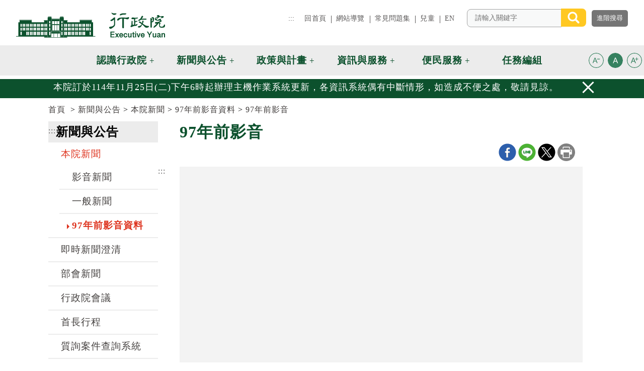

--- FILE ---
content_type: text/html; charset=utf-8
request_url: https://www.ey.gov.tw/Page/85695CF8981C15BD/9102d55b-2021-42ac-bfc9-8fd634a4a433
body_size: 43589
content:


<!DOCTYPE html>

<html lang="zh-tw" prefix="og: http://ogp.me/ns#">
<head><title>
	行政院全球資訊網-97年前影音
</title><meta http-equiv="Content-Type" content="text/html; charset=utf-8" /><meta id="viewport" name="viewport" content="width=device-width, initial-scale=1.0, maximum-scale=1.0, user-scalable=yes" /><meta http-equiv="X-UA-Compatible" content="IE=edge,chrome=1" /><meta name="apple-mobile-web-app-capable" content="no" /><meta name="apple-mobile-web-app-status-batr-style" content="black-translucent" /><meta name="format-detection" content="telephone=no" /><meta name="apple-touch-fullscreen" content="yes" /><meta name="format-detection" content="no" /><link rel="shortcut icon" href="/favicon.png">
<meta name="DC.Title" content=" 行政院全球資訊網 " />
<meta name="DC.Subject" content=" 行政院全球資訊網 " />
<meta name="DC.Creator" content=" 2.16.886.101.20003" />
<meta name="DC.Publisher" content=" 2.16.886.101.20003 " />
<meta name="DC.Date" content="2011/12/01 00:00:00" />
<meta name="DC.Type" content="text/html" />
<meta name="DC.Identifier" content="2.16.886.101.20003" />
<meta name="DC.Description" content="提供行政院官方發佈的新聞訊息" />
<meta name="DC.Contributor" content="2.16.886.101.20003" />
<meta name="DC.Format" content="Text" />
<meta name="DC.Relation" content="GIP-EY-MP01" />
<meta name="DC.Source" content="2.16.886.101.20003" />
<meta name="DC.Language" content="zh-tw" />
<meta name="DC.Coverage.t.min" content="2011/12/01 00:00:00" />
<meta name="DC.Coverage.t.Max" content="2018/12/15 00:00:00" />
<meta name="DC.Rights" content="行政院" />
<meta name="DC.CategoryTheme" content="900" />
<meta name="DC.CategoryCake" content="100" />
<meta name="DC.CategoryService" content="I00" />
<meta name="DC.Keywords" content="" />

<meta name="DC.Title" content=" 行政院全球資訊網 " />
<meta name="DC.Subject" content=" 行政院全球資訊網 " />
<meta name="DC.Creator" content=" 2.16.886.101.20003" />
<meta name="DC.Publisher" content=" 2.16.886.101.20003 " />
<meta name="DC.Date" content="2011/12/01 00:00:00" />
<meta name="DC.Type" content="text/html" />
<meta name="DC.Identifier" content="2.16.886.101.20003" />
<meta name="DC.Description" content="提供行政院官方發佈的新聞訊息" />
<meta name="DC.Contributor" content="2.16.886.101.20003" />
<meta name="DC.Format" content="Text" />
<meta name="DC.Relation" content="GIP-EY-MP01" />
<meta name="DC.Source" content="2.16.886.101.20003" />
<meta name="DC.Language" content="zh-tw" />
<meta name="DC.Coverage.t.min" content="2011/12/01 00:00:00" />
<meta name="DC.Coverage.t.Max" content="2018/12/15 00:00:00" />
<meta name="DC.Rights" content="行政院" />
<meta name="DC.CategoryTheme" content="900" />
<meta name="DC.CategoryCake" content="100" />
<meta name="DC.CategoryService" content="I00" />
<meta name="DC.Keywords" content="" />
<link href="/Template/EY/css/custom-dist.css?t=201908061500" rel="stylesheet" type="text/css" />
<link href="/Template/EY/css/print-dist.css?t=201908061500" rel="stylesheet" />
<!-- Global site tag (gtag.js) - Google Analytics 4 -->
<script async src="https://www.googletagmanager.com/gtag/js?id=G-QEZC77WN5Q"></script><script>
  window.dataLayer = window.dataLayer || [];
  function gtag(){dataLayer.push(arguments);}
  gtag('js', new Date());
  gtag('config', 'G-QEZC77WN5Q', {
  cookie_flags: 'max-age=7200;secure;samesite=none'
});
</script><script>
(function() {
  try {
    // Set this to true if you want to automatically add the sameSite attribute        
    var autoFix = true;
    var cookiesReportList = [];

    // Detecting if the current browser is a Chrome >=80
    var browserDetails = navigator.userAgent.match(/(MSIE|(?!Gecko.+)Firefox|(?!AppleWebKit.+Chrome.+)Safari|(?!AppleWebKit.+)Chrome|AppleWebKit(?!.+Chrome|.+Safari)|Gecko(?!.+Firefox))(?: |\/)([\d\.apre]+)/);
    var browserName = browserDetails[1];
    var browserVersion = browserDetails[2];
    var browserMajorVersion = parseInt(browserDetails[2].split('.')[0]);

    // We only want to hook the cookie behavior if it's Chrome +80 
    if (browserName === 'Chrome' && browserMajorVersion >= 80) {
      var cookie_setter = document.__lookupSetter__('cookie');
      var cookie_getter = document.__lookupGetter__('cookie');

      Object.defineProperty(document, "cookie", {
        get: function() {
          return cookie_getter.apply(this, arguments);
        },
        set: function(val) {
          var cookie = {
            name: '',
            sameSite: false,
            secure: false,
            parts: val.split(';'),
            string: val
          }
          cookie.parts.forEach(function(e, i) {
            var key = e.trim();
            cookie.parts[i] = e.trim();
            if (i === 0) {
              cookie.name = key.split('=')[0];
            }
            if (key.match(/samesite/)) {
              cookie.sameSite = true;
            }
            if (key.match(/secure/)) {
              cookie.secure = true;
            }
          });
          if (cookie.sameSite === false || cookie.secure === false) {
            if (autoFix === true && document.location.protocol==="https:") {
              if (arguments[0][arguments[0].length - 1]) {
                arguments[0] = arguments[0].substring(0, arguments[0].length - 1);
              }
              if (cookie.sameSite === false) {
                arguments[0] = arguments[0] + '; sameSite=None';
              }
              if (cookie.secure === false) {
                arguments[0] = arguments[0] + '; secure';
              }
            }
            cookiesReportList.push({
              'cookieName': cookie.name,
              'cookieSameSite': cookie.sameSite,
              'cookieSecure': cookie.secure,
              'autofixed': autoFix,
              'originalCookieString': cookie.string,
              'fixedCookieString': arguments[0]
            });
          }
          return cookie_setter.apply(this, arguments);
        }
      });
    }
    window.addEventListener('load', function(event) {
      dataLayer.push({
        'event': 'samesite-cookies-report',
        'cookiesList': cookiesReportList
      });
    });
  } catch (err) {}
})(); 
</script>
    <noscript>
        您的瀏覽器不支援JavaScript功能，若部份網頁功能無法正常使用時，請開啟瀏覽器JavaScript狀態<br>友善列印 :<br>請利用鍵盤按住Ctrl + P開啟列印功能<br>字級設定 :<br>IE6請利用鍵盤按住ALT鍵 + V → X → (G)最大(L)較大(M)中(S)較小(A)小，來選擇適合您的文字大小,<br>而IE7或Firefox瀏覽器則可利用鍵盤 Ctrl + (+)放大 (-)縮小來改變字型大小。
    </noscript>
   
    <style id="antiClickjack">body{display:block !important;}</style>
    <script >
    if (self === top) {
        var antiClickjack = document.getElementById("antiClickjack");
        antiClickjack.parentNode.removeChild(antiClickjack);
    }
    else
    {
        document.body.style.display = "none !important;"
        alert('發現Cross-Frame Scripting攻擊');
        top.location = self.location;
    }
    </script>
</head>
<body id="PageBody">
    <form method="post" action="./9102d55b-2021-42ac-bfc9-8fd634a4a433" id="form1">
<div class="aspNetHidden">
<input type="hidden" name="__VIEWSTATE" id="__VIEWSTATE" value="7lok9+dfs3QKjQFl0IcSYS+8iRFF9mtYnBRTgmXi0v4jzJoa5t/AZIu24jd4KpssDblxOCI1nahvhheTaeaSg25v6fgTkEWRckqeA7CcIp9iOZeN+Ezb9T/BbL1uqS2vmVouyifJ+I66NVhx4IJwA3ScPYXm4W93j/hSLw2vpEd9Sut9ZfryCbxAnV7/Lpu+C7FwGIL17VO0GTtufcHwVgB4Ihr4NKmuNx+T689Bal4koL/vQ+iTvleqjjDfbfkl+kJD+EW+Pvp4bnhY42rEaLppxcvmj3H+b29066wag6qDQauapTq/d3aH33pdToJvRngJ37cxMelVcJAgUa9HOO2S5YKRMJqOVUVq+kvs5YXXfKHo2B4Os8mZFHu6650esUOH3h7eVPdhFZ8EEvlkVbhYi+mimcmOcX8r7z1Lfwyg6hBA4WTp0xqhAMD5vr9/JLOrs5agCS25OKdFis14B8puzFz3N0M61NKGRgaguS4+hWksZnwFgFNeKgBefOgJZja2kyGZAAzS/S2lkvDNARMDJ8saUornPNmrWxya00gmXncbJJCVRTZKMz2Vf8+q7/mlZG27R5hp1GjW9hd9kBTlcHtWDJM3mCeocUmlxxwfMxk1S6FTk7Zw77Niwkhv+7qkejLDw4kxkkB/d32Ig1oyDQYO4/hDqiKzJhEnTVdo0PWKLz1FpTY0NTpHdkmgdrmhYaMz4zIuTtp7RrCt3hQzbflL9CB+n455iyN4wC0X77BjpqFaZsm4oIndrar55ucHVPZv1XcuJc/paHHiqFh7FCBRxSylLUI6N8bQCD9Arb5/8U7sEhI1m7aEKG112nBWw9ghSW3vYaLRWox5DqoEHriRNBK6bQZmAhqzX1t81olohQZ3y/YbC4qwWxFDACghcPMiu08CPK3SGN4V1Q1HXoC3edL4nnYJwEaNetIKsaw/O09k1vsGwF7549igzyVZVVuurDTUEqYxXrcFdUIGauBO++ov/RERU4mdtxQojGCWONeZ78WmmdHaewQavEw0oXr17kww6uSGsKIrJVI8msiwVZVzjcHvkYeOpMQ4vA9qViqUWRtSG0MkOf1cN8zzSxgdIC7wKpTgPaFQzDrq7DWudncMqqkORxDHXgwKb/YrqHZrNDFzzQYLmswQD7z7Hbjz1WoYPCvF4zUVErj1FJ1FkAYjUx77TMQSZpFXUAvAvatwtHYzI3yNI/Qmr3j5oYjvrszfkaqDqqHZGd+lt4Fe5Y41eceodFmEr9rDfm2CQQa18kcAbNbAIgDZnVLs6SfRmHZ05Or+nMW5CoITisk18wn5NObA963+RAagassWUUzqnJ2x8zc8b1lpVQ3sTfZUmrQHvkm0RGsNksNIglubLafCNbsXJsIUfEM4O/GaiEtnlJ/lwMtpLhaOUYrs5sUsrFypgUETpn06/l+Hdp+Dnlg3ahyqLfiN0g1eNfhP2XvtQBuvlusbl6/wMufGpX5pTT9tK1z8e9P0MqtGMz1qpJIo5eM3hwhuB2bFzQzCJjqMuNz6VVDqUv+FNBEILmsQFSpymvqOGX9iHYSp1AqHUbJ+mN1SpCXvVkRsDsmi3QDBr+XFT05be3pomFh7dfIoyD41e7OEcyt3bRp6WXmI37fC8gPEz32uabxv7C3qXc6fDeuBBkA/zn4X0YU8sxb6oaBuCwLMBdRM3A0feNMvhzDP1xNR9yr1tdjIcEfUAOafK2b62AV12OeLDNyfTx8vp5zA3SIhhMGm4/ooTqKl2Rgq2yM8yZt0mXV42SX5a08KnBmnN2iaX/35W0syowY8bic7JwTZFhgpeLu9JJsQVMkRjlmRS5RMBEQgQPv+WIB+6b/mAitnVsa1CT8qzfSb9eAQBS0F+KqYjcwA2O8jd8egvMpjJuM0TXRUbwesLfsyzIjrF7zkgiqFejnrmVJiGWvwEup63UsvPFBEEBO/3tMsXWqvefYTUqbJaHl8Q9NZx1CGOtpz1mr4DnTQlgYFPcxSaWzGCHdNw8s4D4dG7ryCmnZFUedI/+LycEg5LnSB6fiLrw+WG9JJahN1o06TOJTJ1nnNmXvFOsuei+pNCXC/F1UjomuFGQJ1Rwi8FiITuIsjJtS85/QX6HuXCl6wVBnEBXvB+iw/PScXDo7GKTWW+DW6i2VMyEo90HkIkFADYyZfGFhebHGgRvVCJ1Fd0Tu69vVhajUq2lHANKQPYU626+eUMLm64p4liVVnate8hg2Vjwa+BhUTTVM/0Ub0mAqqQuewMETIHocKTLZhyv2dkfCJZJlDS4mLuvC3l5rKqt5LnRiVnCW2vEjtOdTMzxKVSlwZn/0mCF40YXLTvnSSX4O123r5uPt0zHpYiRhcegDl16O11iEb7ZzkzJV1POc7mYG7y8zO95BUme0iRm6IFcztVUuRuuH+TbMKd2yYHvSOlaSuAwieVPrOaqeJPLcGaVoMT5N8V/haSltrglv059XdgitPOMQJx404RxHE+RYbAfCSCckdqQjXchSAiAY3PVwFMUvaWk5jpSmA3IcU0Cfo935bjklSxhsCpWI18WAkrBwFeS/[base64]/pbafwy2IYlwJCbIu6ULlRnfhRkuOw9wlDowBMArjYH3YtD9lvmc3Egl7beD8IY2zDElo/k5ejlF9xld5HTUcPRZa5JpcYVF576/9NMLCt5G+pFSkAEO4D9lzPeHXBFIIMsgSFQzPaws9Hu6b2YE8ayFlMjV3yYwjyxbrOgkr4S/DnSeQFOfSjBodyEV6cH5/xB2X1ksQyhY54oCsGiwA50K65iCgJx99THv0pk00sbDYLd5px6H0HtZZOz13N1Z5L9TOwbaktmmexC8Au8KCW7ymrm6fRf039g7yTItpaHAtAWD/zgQGmfXe6dnhdlruNoFQjjSxOAwd4XdsmewpV2wVNltJwkQc/61/t8iSKNGL6jL+7QBoZd+dNIjhG6bDPT13qWztCetdm0xXodnAQd1nPdeozzWM8XYn5URDry52/v4c+Hi0+MfzFrWR+WOzrApDLaOsQ1X6y/P782p6nY+9EvNhw2M1SS7GuYgMgdYO9jKmyYjk6a1gHrwUkpP0EiQOG73fVHE+r0vBpjQSH4+FwgGgKZH9ESGviZIhCOMLeSYndZ9A9VFxZG+JaP8FpfE68dQJb96pD+TikU0W31fwpYK1FJoK2W57/XVAZvt8dz6Bn8b9WEJw1DAkcTxh1dumdhwELH42bv/PpJIEYCAMNuW9flSTdBbR0gCmve6pI+o4GWQAnL0uY3VhT9uYSiLca5OdcsSu2bKwyjr1qFfXrAhpMHpTsrnJ5JYpR4AG23tmnvIuCdZVJ/ExeO7Y2YIfYC3NQtaPHykmYmWJz/O/Q1Hj0xlCDCmdhUs8DK0u5gXP3wLm/ezSSWfJz+7GUq2fYsxZJe/24Sbzg3pUm0X20JExIzMlsZeWDD6ezGjOQYWAYmbu1DP02+p5ULw96yNAh9Nr3J2qnK6iG7HEhjY0WhQowHA4W50cL3KYA8ELpxs4VtIDjWQBPI4z9mRWlJ4gpBxuguZVu0c+575U2YHZGKEz5mQGKV/zXo/tjoxdjhMDB/hihlRQ3EwBEi6Br5CrUtuyGayrl9JKZyYMVdcnr9+S5unlj70xB7YVvKKoglG95/[base64]/uiUA7GDJB6xMoFrNggmIM/FcRmaDFJhgjfc7iVRrkJROHHGSypkwdfvlqHVkWky9x2EB1kubyRx2BSmJK0IS+0RyHONUnDSx0XuATwszwgeE8I3DIkiS9F53FnsLAwxqjDywIbo6l0TZ9vnTdyvKNYCLYNS5WzmTE1EN/86h7Set80pbZgkrZURPu3HDERsjc+CGtrVZi0468NCamnutPZvApB2LviueVi9gn/UiTZyJ+0gvDlYIPGB6LFxYhh3DFmMy3ytCHLn+lXFGyViAuEwFUokD0pNAo+8DZyptn7qR8WiWEjKeRP0aPCWzk1wfri+UXvfuok8JpsLVFeJRzOiEEz3YWgfQMDLeHT4Jq12BQn4YTmkpOn1n+NdyB2kWKsxQBYa8gPNCcmi1+0I4+WtpUyzJ/v4bVa/EzKsGeBmgaeC4JyrpqzYqjjOGCYgn2cKgvcPup/IchzTyIZlWCXFtCs9HUoBfSQZFfXNr5WTNU4lsO3ZDkwB542wUmxH4eSncsnTo0TjkhBS7uHLnlLIuKYf6GyL8N8dMga1S651RTT4Rglaq+aBq5Lip6m0QN7owNHXLLWa6gnIEiY5xW7ozEcJ0YfQ3et131VhP58cqHO5RDIYiGkpPODEoYomoVCoPfa3lGKWF0CsW3/[base64]/ePa4MCdy8E5sMGCHE6FV+8NO7U6fKtwUtIapxjvYFG+jN9zSWkQbfcCpx3GhR6fLCrLvc6SlCdxptkTOxDiaIVF/hK1x0qg4BpWqYIfwblwROVmr8daazF+v/nH1K+Unj6SQN7Bx17P2GpPPj3+sTxmPMbYr2zPfc2Rw45ExdNoGeWls6qDgrHb/QoMmgbrk/O2dU9hw0JVgwgdOKRYi2WwOXV/muE3ipshE/24N9EN1YZRCshmVfA81J2lX4i22k5ZhRmSLXk1pH2CI4GfbtGX9+7y3n2TCb2tItr5DtrpEflerDc5I6MK2Z8BpUFr+fEY6S3Ve2Ge6o+VChQAfBeSbkUAjeWFKyIAl/sdaMYZVmoCeR6gD/NPDp4tMrgdJxraoc4DtC9w57EIjILfIOBiRIjgzDQhoOIo0a4+fOQLQ11cw9/UG2RaMPnWFlfHhF3xqm1oI364yWI+1IY1h3KR9LzVYVhLPlF+jp6Q8eai2puhX7YXeexr2jDRYQjgRcO5SjTP6TBTgUDEDDKJR+YRY9fa72rcDnv/+xQ2l8qbjbJOKt2MdIF0ay6kKLJEFfx5/ybqKE+f4NdXgByQm1R1zrLtZknYqf7mwxJHCv63HxUsrytI1zOLg5Wh2cdYMggHzJ3JvJcE1YMFWLgkf5MlRc+QzHC5NYFviOlZL9AOGVq3bOCOnNTgv3OAacIeOGxPdYrUHXBjEPr7NLimDFX0MW8ZAKGE+LXEXTN+EPEFhayah9GhS8p82fp/d6AgFhd10JHtzvH1wV8DFuRM3SILTcjLTxJVXjzp7o67MrbAXsLZFdfZTXGCUC4gTbVS+DDLq97D+zh29+p4alViuw2Cai21AL5FB4eT3EpTX+oiEqcY7oRFco0/CHL/bu2EQborbdTkOndvwvy/TNJGCQXpgAaDBJ4npjCqfVeICjkclqnpsyZDtZMf6LM/4VUiMdnZLznUdFLGvHbBu/wTnWCOclGQmE3xPeK/m6IDO0TbwCL095jVik5I55yqfXJpyoIvYhCAVQthhgwZq3Wi9Hq4YIzbw/FM9SZHbzsE90QuXhMkuM7w74niKTthFqHnkf/cbqoP9sAEBlWjr+fcidOgjvPRlab+W58UQb3VAda9i1/P5HiqsTv0FXPE9fM8fwKNfOojbiKWYTDnGq49/GcjIsBc11HejFj34RoFla+zbGmt7I6hOWXA0d2QTILGh9JxJ7s4CTDIIdOVlDW0Bq7jh4p7SyFW3n6v/VqAitqOqsaaT9XkGjts1C9p7ulljAa5hvRV3UermBhAByHty6JMpqVGVtGx+mRjzA379Pnu362Izx9/6iuOfaZB5snJAzpAbqvDrwV3GfUVrHHs/[base64]/UOizwSNyuE66RKLVUuGl4WB8N91W9SD/v+xZUA2cQclvePLBEyua8vsw1pccLRy2QOXtHfI+BehzOABA5llw3TmQ0s7xBvNBt77c7aCEzc+Zr+qtG2xWYzk/MUhKV6o5RqYMWteD6CQ+OVsGKXqFeuc7cdYhwLNxLYkzA2SIrsFf9rYzPxbUKb9hNRbYQ3j1Vq0Xi8B0xnfEvOFdwUvckEV/Ba3QlbleDUexGDUq6sWlCGclnS+S4IuZxdKippIQ+AU2pkASSjCJwNvVfoAST1YOFCwCJE5IAayQDHIm9lQySQKVu7NIgSFtDyzyb1PD9kuO9WB2cbmJvpLaHlR/bDaWnAa6A6coxrBcEOgqTkJVSjpAw0agWyGv07nWML/FfVP7QoewkJG1HJSaEaFSU07nkash/lh/2dAGtMLTC/OgeMUXPqkEcAP3xptg22wMRCsiiqhpe5l0LBzETEIDQwYigfaIfeOeJgKxdVywyVYOT0BeqZ2uZTsvrrMWnjOqCbVvppNzth5YrAgeyHwzjVUBXe1QKBawp6eJwuoE8u/G5h28qpUnC8a6xu3OGkN6iASQT1FDDaBXBu1Xxf6xW6wQF5R1HoV2L1NsAhNhG5p1Ban+C+orj1RpS2yEkneymRCRU/o3wRjvXLevPaQ9NQKQKfJ9MW+3H4eI6qkrMqFLAS5NcttEeTIZ3o44kdtmOUrqRCQywVDs2TK6uLVJBZi+egM293l2xGamnahXwpHeRz/Qy6rGAmCrZdmd0cTaoGc8zHFEKAbDQu3gnj5b7DQ3Y+F0XhkbfgnbrsrZMj13qP1ydIrBihLLYftJiHiHgEnOHpMtBceHFXqJAMYIqZSXfJM5Crs2dlLTa9F2OUF9KdNRPWlm+//aRVyj+yt6v3RUJ4S3Tqrd3JHikGdN2DdDhRbFiAXipEI01J1Xla+R/L7nelkoD96s4raVlbR6MKJ08FEmjghyj/XmdSiohxXBbFtgbo0xAQysCa6VOl0xl0mPsSaANKskYESCaYCgXzEkOTzaSeXJUoqC8A/3F//THDqAQQYfAIt+N1q3/gv96gDod11PYxJAJ+64AKnbiVwxem2sgrMBj4/CnhgvLvriuhr7JOpzhw6C2K5BgYOz8GpA69/2N2YKK7DkwTTZ6s81wzOGtmPH7ZFv7+RPEUbLKy9w+srr4JynwDV/PkIHkxiXg3IwbWsHV0LKcRqxs0b/hcrR3B0w8l4vOl4TwvbIqluTKKdBkURtsH/G463KsZRCnFDFQUw6DgfOUEhgix2ybwKCUmbu5Om8d71gDEExLhYpTwmw11YglDS8OccLtdjMd+4P2qzcxBtI4BaTO/fZE7ooV9kagpsmdTCGrGnKE8xpY4FXzl9n0npU48sMQN/lJvv96zA+Sn4llBQaxE1PfA4AnPluW/6PtVsdkPKbgTFxy22Ia++X80sV1JpwmoK/UPH82/L+uwIViR9o35Gf1eHhJoAxFWnh35D6Xu+zaXWB/eDUpTDW6EAYFn6iMuiINZ4JfmtwA8GqvlqmzJlXoGVBU5m765eLQuQjuEtnGhizjLm1FRwYg2PpvckQoAkNuC2EVlBE1xQ0K42koeQ+wNNttfQ/vH3klCcrFEPdO+nLov4a5kvnTwECP9gpVKr1P4lSf3q+zOfUBgPBaAOjOhKYWrotJfM6bHic0vvSx6BsPMGTiBwSzHgtR2h/JILJr/[base64]/4u9G9gTAmnuPm29cXAIfQ/6OCSOsbGFlxI70ecNwKOepL6/5SafuyFwErt9/FvBsVWmvjl2iTV8RWatVQn6xN9IwvQA1kkMX7pKNB6Yf0+7/YPO7YNMD+F1xlagUR0clYxpK0KUbNNWW97wdeGYsJ1g5OyiC0hUuYaP8OSyRirGjvQMcXYsPeZ9Hwm3uhjRtUfK2oBu13ml4Z/t+mK56vvtII2mpX3DBGk95VGgSttw2sYPZ1DxDSqmrSloZzc7/IIpc4Gbw91I7lASRBkT9PYWUgc7rGVDDP75uVqxbA844pR2qboN62TbeSUY9tBkpHapO0Jl17s1kTMzq2lGhvjnhOEoJPGolAnXE05rusTq29KvV1wa61M/XjXU6i4XAD6yPpA9MpywTOg3zckM8HoaltmUMR4nuIJYLqoNDBjnNmaNsr+ML0X2h24Zb4pyiwEibmR70VIfN+NHX+k/NzG/2Apidve255r6iIxySP2JqqNTB00alHguesPzgtdmbY3F4Kv8deqIBNGJJZ4h70w/C8NxqDN3XjERIEaxSms2zRs+A+p5FR1hFgbl9+6I9kw24bH3H/c2LNYGqPPIx9qX8BHWlN2Mb+PtagrgwgrMDHjfsk/39DzduOimELpHvwrUFr9oRjN3h7d4Udy7l+2Yg6pju4i+1fxw/a4m30CJrGSapz9Ht2JGV3TWcmcgXVJ4odtz2gpxz3ulaCLDZy97InD1n+gKpCvom2kAfZ+zQK5JyO3SEC2GaF1DPetbyjMnfQ/D/brEc5iDyLrjO02EyzOHTuYl54CdKMnYtohIwhB+Dy0USi+s5ta+LbTHScU1U41wYwsHhDSopFiqYaLdZcq02yuM4WEmZ2RkQFTJvHaHUVdKrCgetzW6bqF2EHHl8Zc2xPYlPcKd1k+oncNvl3WOEOQvuouG4UWG3xgRu/bX7S8Vd3zlZGOsVaBirsd4yiaDzi3uLRYi3tpbt4lYGRS8hJeVG4KONwL2wMCYSG3qAsDQWwhcFHlpm2fzBS09LlHvd8DEhmsLYY2LcAuX78u9diZsWM23/EuElEOEK/[base64]/81jXG5rQlYnCEFGZNlSd4Wo3V6fk61J1h0DLzGpeO/vkhjQv742XDVN2Cx/yjFY1Y7ff/oORUkHy8UTMP8Z1YxfObXk8FT+p16m6JW5jcil1HqXDyXzVKu+Y1VvfTQSp5e+12I8gRjx2z/HDV9wSskif0Z5R+OSggIreRlPDRKGeH8bYZ0eWL712Y9Z2TwQtVO7DqyCVcxvnrroLNvJpvl/htTkjm8qDvc34DMCpnbiVCpECyATSNkRaabyKUgXryruP+P8mD1BYJswY27QQoJvdEQ7OdUNlFhrLVTpWxGsZBuyGaTJ5uZ698V/U5FpXbUEed34iPoO2Pvu93hOpG1vdW/WZBQ+3Y+ugtNsLi78T+O15e1qtjDaskuLBYoHDZkwPc5MrMUPxoN3SH6mXK3IM+XumHrGsX0K/Eyo7B3V+MB3ivrcSA3mQ3WDjyyjp+aVjduIjiekovPjApfYqtsuPxuz4xQ0NfjdyqcMRvgKicGwngX3TnLNzGK6SQTkvZe5j4FFte/HgioDHdcJCCJBudsHzJK9t2GToRHeuqNsqX39qOyZ9YIwd60Z8zLe5yBCxCFuPnPfSyT12SYScY4b5z8OXQZZ1FD2W2EofnJjT7g1CWXeZ/0BiBD08lauP4iPeNlxmPgSI/a3RbUGYxqO86w7UFmoJ+PZxBLLJjeDF+sG0WGoA83OuRZrnRTVU9y5JG9oe7ljH+j/uqL9CAyAJxRiGghrzWbbHzlrWancseNF7YLDFPjOwJYzyIt/SsGmRnuD1hbOMzkMphEWTcBFVqjt5HY91R19wTTwhq3pZj4vmD41lp7qu5OH4YNIBBQ2sdptcOm3hPgpRtxnefGWjOAXs6k8ntLPVhZdqYQ8xhKnBAbLGY9CojNisWA/[base64]/+QDw6iBUPXLr+oKOtZ80Ac66nImg8iyTBpc9ARq6r/[base64]/[base64]/UcgVQDpEcAFYu0E+bOjfmuATX3MZOwYDq+0tX0MKZKx/6yoBaP044/y9chYJ1sVbUFIezMvzbKhfe+QEHlUlM1qBva0foDvOjWesE6o3H6F7yQtTx/8rPPaKrKz/8KzhWbSulIiwVdGtYJqtSve2CcR2Dn0zUnuSZXw0Y8llqNAF2Wqy71ywNgzqFAYi5Jk9Y94rZt5ukYwAQUrO5qfLRnIACZuPSz97EMb9kdTiqUv2/1Dnd0Lk7kpZbZJRm23nhmVZAOhxwl1x15/GsmfNIhdOScVsj2q9ReQ+JiNTMk0qgxKnUXH/fKC5Yd++UfRAnRey0iEu+vO+w+gbe/nqOpKf6eQAfDE45uREaV1O/P90A423kZlKcF1YaUrC35ay38WX7zPqDUeaa/[base64]/kHLVIWF9MFunu5GUhxGpCSlc2ioR338Ow4xZyf+DOWT0OJ2fGW2gkap+r3Tat35BjmnsOFc22EUvwJs0cDmkqd96h2wBnV9Qoj/jDiFSvhK+rZF6nmlu34n1Jg6Otn615W40lOWm8HAOlZ1vxbAQao1G2BT9xW1bxlWSX1FrlR9jIZAKdtCOhTLT7YEAMkQgKCBzP6nc9WTlhiNcM0cS7uYaTD9NPJR2hoB9bF4QbXbS+UkKx6dwEiEx+YVGKefh6g3bvjAZMb/myM5DND+5tbgK4V6le7kmbPLz6TPovztmFWXxpCnBMauskN4Q1a2dh4k2HsOXE5EKkYFU6vRI2J5RYj+wKGbokcQ4xMF3MGYrXH54KtD1WvVCvRqZ4nj6EGZhOF/xSR+KGn4QLZB9ihjUAzr86e9F7y+IISZVjuvsVFu4xBDcD4+92WyEPgOfDet0LyP1TFaQTRvEMyWWyfj2beosj9uwXPIiNFR94iCcJbXIEMo+5dNn59g8pu43rAjko9VuWapAWtuV6C8RT8Cx+mN/OiR4OxX8Mtv9tOkUD3gbL2Qn/tl/tNviLx4bSyEfI1vU+gFUsxHYZQbOixTSTVcXggbHJadHuEdsbufA/[base64]/HqjZ0+T5YI1VBW6NF/gCbwGg0q18t1v3caYFunr+PfVHAD0SlW9BuVQ0/NbElkNYXqQuogJgrmGYBaUmCYInfhqc0ImRHz7tFn5scroDteesGbQlvBe+juecxEgW4ulv7D780L3qL8AtlPHeAkGaeopK899kugEDuCsosrdoycookG6OUlREGnzNuEAHFk1xj0H1nQDzmWzrHUFtELozTxY/Uhy+8HVCo1jJ0unBqqvkBkT6QJYYngVegzncvozytBK/XIr41FM0ivxTIl+cVQrj8GNF4MP0M1Wt7Nt4EfK1E8VSEW6DLWLiYU1TfIkfmIbI9Gb+EfCMHk8uHtMyLIPxPfzuy0oclaLSSpTADFovhoaCfHthT3cZQgeYFH/eShdPpMnpHG3y4SWn47/reJPA+Zfw47EHO9UxMlnKU0CSgoqNNxHkp4ahLoTpShTYYEKGHOPctuw3Stv3cDs7k/RXu13S/KXl2pt/JIlSqifYimUCGRr4yxapd5YS3g9uSWqUcxV8mjx+wk47vhzCEigThmKNvyjKTB0esE5kzkwxKMtnqOZirPTohQqSv7DYPGHJZjJDGQhdNptCSc0Brz368286Q122YPfSvOmNUqXsiLOZUbSVt/V3KoIQbH0Yb2CzjR1SUXpjfgAvROPnGHsuRiaSYVY52Z0MTANwLma6NCw1sD+C25judkPSgBRuwaonVhMKkdPAMvO4trTGLwItoQTwEUVCNHHUHtvF9X3f+qa/zs62SuWXufKqYtRX1DJBivJx2NeU0E3e0hbMS+K6xcc07Sd6FmaNg2aIrcC/0q3mTcurY1lCTpkbGTvYAFUVYX7Ka52I++jw8jhr7bfyGrlLUthuNq2xyY6WRSB7/yZk1N7TN5NfkzAGF+riurgSo4PUy4LNbibH1dX6GD4lPrXGztb8lZkLw9yt+JTgUiTgjomVlLnCwCDNLmPevnkRSbIGmuPtCI6Zr/3kQytY2sis2t9nWwDEzn0QxmYKqiLizw+KEm1LoaEQEYQi13k50BaAJJBHQYs2wD8hcAVGPONGI2OSKSBnyQJJmA0YdZW+OaPjeaOzF29cyFhOfaoZsQrpTDkOSbXMsqqbGTgfTguQHrcpOqc/3TD9h7nTAZT0y9KPxERjTiQZfyyaE63fR49mO46KVBa9Ti3vBePsRL0fSggw0BARSVaZYN/y3BosXjuiv9Zqfw5cJSwdL9fhXmiGVxZidiH6a1c4xYYq38pdk9Q2S5BnOORlx9dyvxtvFr8eI628CC3gL5ljkbSWgX+NBDMUUaXJpTDJm7dE9FFPxxy2y7WpyVzWNIu48/++NxLcMNP8x2jrHNuhdql1OFXA2fHbjif/5dogL+Oyt5Ycn+ISSbsSWyVsWCTvfCQcFiVB7nANwi7yY0m5gizuBTGFpnVhiKCt98adNdA72uz60i5GFsCCeeLGB/sq+5AahtOQ2Ff5X8ggvYQg+2xgJiQ7gzX378wMU8ll4d6LNuhhq9KlZxRUMc0UxoUq/WyFvnSUbNQV1Mu94loejNuaCTiKqoApcB93P9XtfW++XuYdr+oZoFR+C9bN7LnO1EV72T+qfJgUFNDKocbyz6c0DVhD9wU9SnutcgCL4HrIzTMWW/K1mThZ4lvESjCow0VuL6C8mJtXq0T8NfCpOrYuhFbqZRxFA83TC/G4Rm1yTV1Q0WgmjSbtPJ1utcS0BSLAGrAVZo8LW3SYKTp11/Yj5AN12bAdI+y4prv/aNAn3/+y3RlAz1DIZF3vseYD0pX3TsSCWQpcERT51R+/t2aldv5Xj6GqNfUo1iV8DX0QHVINV+2gGi7fKH3xv5jcgf3ZoKJqdcO+DNaO7dfOqIHi4+lC4p7ez13jabpatsgm72a11MHksqxGDRWit9dgVFRtdC+hrnxE8x/ZglGCzWxnzqc5+ugIUTKttLBdi8g5lkOzqHZCjx1Pg2UwjicYUcWyFvsYGDHGMcMua7d9Q8oAiI6q/uoiQU1kRIa2bFbPOHELl9IGEH0bR7kfQndll4d4eR0+efJI162j0HUwfdo+Ylwu8mBle2EUItnDaDeb4bb13/IFiehja4RppnVVqDasd7EP64ndcvOtKlFrd41e3NwwI1I6vQsEeGrAF+CdkFuh8E2HjOEwu01SqSAZmBj7jNKyyTgPK14J8gZM2KeIaBlIT57Z0IRBRlx6o4UOZsjvGZdTvuFbSe7yjc6/ubPQnkBvCL+09kuSmBcRpRCz2gym3uDMXgg+uB++WbD1Bs6y+PiO1849SfKD5y96aKz+GlPdp8CLYIiqkOT6Ac9dN8bT2DOZWXtYsRGEO8t/0uhUL1VMAej4gARMyY26cP6frTUv6r4D47pVXstPwdo7CTvS/HAUlT6R9AAR5KDTTZfkKZpa5AF7nH8oIWcfBUagBKaNkzuOrKGyYlHh5qhfdSkXEwirovZ4aodFeRC7Q4moCgR2JBaSZxjAHFWI4MgZ007qCEIbq3KCAx9Z3UnQ99vYZ87O9kmdYo4HU9jlrTuh1VVDCsxjEJIOB1Ux51qshuxeULlJITz5o8is0CMePPLHX6Mz/qhcrzAYPKEpVDrsL34hvB9qiiR+6Xw/C6A7vYjW4prHmNSS2lIb4w5Bh6yAEGOzJM6WOQyxU9gzjs6/l5aCNAVPYMmk4ctrPCgwpGw6F5gyTmu3mjE22PEucTnwOSxwpLx6q2kE1M+AbMD2yP5DG4Fnjgu9ByMyQUo8eg6WFVNWLx1ExD9XURbOazz59FbNv/zU269nOEb0RLYIwQ0Y9giEM0BHCz7FKEnw0h2++2f50Xh6ivemUUnK9FNm6vBKr5pSAVnxFwKZxGMrlTnes0+nzBvvyQ5FP5CmNPr7ivA4YuA/GioMUftT/CW7R3q91UxtTq470bDumPR0z+C05FWJh67oGR9i6ZvHjwm42KXY1yJdaX6toZswriOitF7twCAF4gt1HN+G0g2xdOz5e8ubF19n2rgj+HHUJFsyOuDHbIKzlECblGOWy0BA3E00xrCajK/yGhncwhaowzIcw86VO0qGpucUThf9kwAVAouajeAEabqudXG4B9JxQrQkAy8NRMkS/m0XfMt+xNFrF7z0qNHyL+W0AFdb6Tj18hwkecidfJGuoPsOg8neKJZmBifkDs9JDlPqssD+jq9vlgnx2+/8jUEGITjaNl1V0xmuU9zikebQ4ag2uCs6Hu2WicxgBz41ilCpq2yI8iw+6yyf72g735JBw4eD81b+b0hK518eGBxfIX/3ueL4WBA5QTgT3MewQwwVjoYqh+QYBMh/UaoZmnn2ae0rnuWicXe1YIVDY+va5ZKzwHZubIyxm9UApfHYPEyJnlwniMeB+vh3gQe3xq/AI37ca7UzTmGrtDLfQ0kCVfUf272rrxVk7CbFZ85Rac8tq+MIo/PfiluA5Bd5h/fUPTKeaXed0tIvDcxMoI9LLYuHD21L9nPKUNWPA9N4V4Egkej8f6knxV5CHtgLl4/70fwaGRVaAksfdWQiHfxw/yRaAfbVs4MJlQr2Dvx89WrthN+8XWfYdKrHtiQB/fMJVT8pLFQy79qrEe3xrh4yd96lP6bhndIBN3U5PPssLVnkfEIDvFD8cJrx9G0xv4lDTRBKvCWZeF/8pCE8EtwF/ipWqr4M5KKmhpijB7rxEV0EkAMv7ClaoBXAVzzxj/6DUoGZTnCFx4uuyRlIPTzNIEWFGEQJj/wzfckqV/l1kkY14UbArQqUaJ0pqRrBvJ3tXoS4ltwBfVfCsoGJ4dtViGSx/PxnZyHy4PeXGRUCCN466NF1FSK+DwC3qPmr8IU9Hq+TOQYsh2/L5MnZRk+uZslVGPuI0WssQ5y3su0iEWKqT/5UXHWrjMzgkeikdM959PusJUlMn2SW9ovvZsZxhXhbf3y4KMkV3O4JD29XahkRdSOtbvXrLeZ5vBRZkkDhogV/WLHTWhwbS6T1PeGfoIe5L14tXasPnS5BT9eM54PFhyNFpV2SX84znZ5fujXE3F/L1OQnM/ud5d3g8fEW117b/F/P4dW6ZhhzD/dya+ePaaD3dm8RXaMiQ9o7cZtScTmO5SPg6YAEU4XaDQDJgAzo8H7dxfmU5sf1lYdfkq+9QgpI8mPiewF6+jtopNFD1Dc7erBxdO4uLn/TUkCS2ilL0B3k5zoi1d8cnikKeD9QYCCPeLXr+K5HS7AdmqOXeY3qF9/o6RnY217/AQj6LRdg3TAWi4rIIUO4xn3p+nJWaML/wh5xE1ZbcLsq/jkL3TC9OWKTlPOdsISi6GPsvfFD5Jm/sH7VDEsgauQZiO57p+KaycvgCm7GujsFdzfMYMWnqqABY/rep34v23TZWARHy4QXBVPu/KIGMm91PA1xlQKn7AZnB6ARyZmsDzZKu072y3cOuAApwB2sTV8kMGXrtbtSfw5Ykn+0hYnFleOz87jHx/xGhCFPGYZwebcOXKCd0BLcZZt3v3WpvEx4Y6ZmpuVyXLW7IoO0bgT+CzVF7EK8z9/GY7cRTGOgmeRma3ee4KWNH/uDS0Pg1I0DTT7yCazN9Gc31c4CjywojmK2hl5VcaZ8+b5F0zNkpaRS5WVwNxmGP797mUX8oss/PIGQGDtIKI8gsxBK05kSv2jyKK5TW3bWfrtNlLfjMkVzsxao2VhogTAPc7CLDIWEa4HfAXSqxhNnYNj8pPL6Q1nn6d4lq/etwaD7xa6zUeSfA625lmQ4nhyNhgpTyA+VACH1o77mHO/7MGEgKDgfi0Z/uAuldRznic1lCaCIHL67KmjSNWKMP05Y+RyDi5Sdz0fCo4UA++Cb/fvghfKNhtKmVwO/ghDLuDcCgZDd9eZg/6ewKHzS4hCj9R/o2ARMPXrra3zNSB/0wAgU0X8EYhiePT+64LrXtGsxtSN/qRvMVkeSwcGbpRlXpWZH3ITfPNkTXZsjEFKKkFLQLjjcaco2RLiAHY1XOdpBR0Q5fCau2VWhQSKtIZXX3qAtubo1rrdzIk/p4zpgCUbH0+8xmy381A5oT7nu2I1LJwoct7tQHHEd5A912frGBKTdZ3MfDK896QlTrFnwvdNv8mHevNqY2C9jrFWnVEmarXQ5iOK+uF1zAEBMS54kiAqWg1IZG2ZE+LWtw18byieJz6I/dozcWu6SCyKCAQdMK95UxjY2/LaqOyh4pxZpq66zEGIdsKwkrnDQ5dfQBEIq9J4F2UNFX0G/kmUvvCzBwMX1bTeavtcA8vIhIfR2Sr3WUBfnB180cfj6/ooUwFRg+C2ocr6JXPw9cfp8+tfAQODQ25CniE7OZSZh1qTdegNdD0LOQ6D/JtDGOfM2xhsICbvp77qtAt4l7PXOzRoLtT4zbsbhtakbOOkxGB/xJrfn1ZetL0vv06G6sF38Dc8asKAwiJCw7y3dfC+cSerupchjdCkpv9DxsLFbRVyZ+0odq5znDKBEBbgxkgVLWJI6gVJKO3MbGhUHW/UXRoROpZL7SL5ptVrZn9H9/hz3ZylLpxh8QtaCePNh3GBtneNyxklB+jDs14trMFBgjNigIjQSE9eyPNjoD9BUgy9B0m2+3e/BN/KWeJ4+/bfLx/riA2oMu/BhdUyIzQGmasLc2MeTlATGwR+93S4Q4AKhkvPsKM/OqfxUFy/lXIHjwc5ZgZJcb3MYaJ0D6BsxXO9HT+TpHsF0/r61fx7F5cxSyfZD/UguDSVHRNeC+GfkUy3/JGYwvX6KKngl40/[base64]/y7U4fJkq4Es4cuX0o1pJGxwUwZ1j++XMPHVOZSNc3QS6/14cy8wNFXByovDEkh32fVQYY8ckpPdbf3njxpaLMEoOBR6arR3a28K0bKMmPWudEzL2hhi0zSM4j2ZCO/NVZTjemroSTKzgAxTmPkNrh04cAP2LSJeQfETzXj64U8ORW3mrVEPJtbEhHyz+NSH3FGOP7rx94tfOv6ElqGevQGGh1tYTQ7/UjnomG0FmAl3qkObSJY98PcPr3wuFzvHViCK2P77He+N5iQnw42U8sR1iqYKTYoB73U5tIgtNLZvq3iGA1R4a5IkF8IJSTWtTXWCkchEpjIGtB0t5CjDTVHR8h7mLRim8I/riCAad4gUAAp+3+D2wFuyOfEdwO3E63l1OkC4eAlKnSfkYjGUxnol+HqeKJbq/pCcuylT0zGmRqOMx4KWiVR1ZTceMqlHFfY3dtVbhkteC5jSrjRklZ8VR1Z4jgftPjK0LLYcCGkRhjmMfwMge3pVHLj2DwrMDUEmW33JlqEX2AONRCWMQFN+yN9YJ0FfufxZfvOWh0ur/Z3SMVnXTDjqbDcNmoNocSf9pgIfK3eUh0lq99dNRIQQLVpMTBEg5JghLKhInyhQqCZiqeyZE0xQX3B8yjnKqnVs8Twz7LyNYkhdzbJiNIURz/zDLUxk732aQ9K0NIgffuyo5r0Px7wQsgzRIdEUiyG13XQvo/GI5uHyAXQjad7L15j1UcJ9mUGB3nCQ96WkOLg13zAjjN2llNQ/tNnfWxUWmfUKXbJ+CKQd9D7imYTTRo+ZHw3ggDKcgx6Y6oKK3fnTgHqVJWkJ9SmOx5tP1vB3xPpXAMY+4dHmOYjFl8Ru3BedVwzwwcnZabO6CxzZp1jz/BtdoJwbTC3h2jDxTgfe+KGQ0lYpdkqTXf5TfyEK1DqoStubQ+/iBgAwX73MCpBlBvPAsiQz6x0ZsXulAMd7LSjD/[base64]/PIdg1I0sovJeiJdMlCDtRsB6VuwuP0RFyD2BtymXYkdyPZwBi/SiBcSam8P9ss2hsXQZcFrsOI671TFkd6YN50y3pHFSNIIgQVhKjm/P9KAbCQqY3fcbO6HTdUOjTv857Y/9Ri+H3Z2Dfo3MI4B7TkM0Av1f+CjMJAQBzEQxEOtCKjzeXNLSfxg2wrx8G0Cu8JucwC+0Q/EWxFvHITBGC1WZaMEsHTwWfOA+kjQxydupvhRrXphkCgceEXWJ4ZiVDlNSE7RkRlGWjh2I5YgLoVm4Qo8x1PQvW2c2c4fohX8x0gvGz0E7VPCf2xlOh4kZwR9tWgRPuy1AUasAseAac9ON69JV191WBo2fdKVh2Qg4IdOOKpQyfIFHby/m5lXQ/f4FpNauuNHFSQfbWu+cmwVtxT2zgbk8DFWhuIQIh7ROICo8erNmpxQVpfAAPGWJa5OVmwjms/CGQPmC9JCKpk7Kl60XCCjbcUUCZQma6bHlACg5i1wjlcxjGyHUWc6Muhnw5DQNabPCYejy5Rjy+1GL/fDCMMDLKoz65yaSHRTrZ5SpOi9rMFtJzmnROskuv1ssMzhSxyMBmySa70ITtj1LGdFw5uIgw93DHxwyZNlVXRFKZ8wAA8ygZwBi8cyyD049wskE1y2raR6ZOD4WvMepkeRntMBlWkGONQfXVeLoDE6oX4vbE/8q5B4IAlbfMWlubPX4ywuW8tUMwrs1emHXrkUvQThkehNpXyU9VhkWR0B+G5emfFHR+EMtK779q3OZcY0Y4XE4SZza5v7PT13GeDameRw4bPI5A4JkTs0mmD9SuE98TGepMFG+Rrv7O0iNkqylH/w5XYAHsoRaKwfvhJVVsRhY7aek2Y3rft3Qm58161U6Fnl7TwF3fNvGIHkWew852mY5igYlgElIaXxwiO5cV9Z/K0ThhNz3FJt/Vmnu5R3JEulh0v/CokNgITpwRSRRzugm6jvhe+kY5kHfmZTeGVShG65hWwql6fVoMg9oQZh1sTg/blKTH04p1eeyGspW7iXAvCO2HVHUr8QOxbUrhhmNuwkkCfMgh3vWf8QaN+XWJy4oblu1NmUaYhFyOQqspXenruEsikZs9adMzm+1b2T8xGC/JgilJZQaCxDCxzxd2rlZ5TriZDAJU9Cqx40C+evwP4BEb+c/8GA/GvA8rtutYlQlSEPnoMjjkOI4vByW/TDVR4uBbL+nwP3m8ywQaKucfMoFtoODigASu95wGLjUT1C6kllBCpJuCSXMLh96QC1qAyoSLb5ZiP9bgOpNC4pR5Qr5ykaFzfag7UpXT1RQ5AxU4Y/wBsAs39NXEnIPsZmaR6bU1XpjTcnnkfNzVk74UDk0LBTUffYZ8y5vzwtRgq+nRQNLtOglFZPx8zWllNyX2+jlLaiEFKsG7/5VjTrLwbhb91zgmCMe1GOP+CA+b275MSQAmArG7TSK157312YfNE0rBoYZJooY5aZRB/hY6ov+f48KczeqbV9syJYouZuHVcDcl005MRmjQpBbDsJeooaVT+H22lb4iMNRFSNSc1ZJ1ngUoSTwQhnlID1mqMVKCd2/Mo8U5x/XH1X4Ig4DUFJCK/DIiOVgl4+ffMlynA8mWmHa2y6L4Fr5UIHeVKAXdHZ6LDtJ2Pd0QdXM8PgubengxwVPEQgIq7zGrynt5DSryLPYK2lQr4FSYmnLtUPtAmczHiGe54BKuaeNCAfl5CRX9yQnotexVjMXu3ZqnGl2ZVrjt5B5L3zAJxKLQHL5xvp3+kj42s5FnjJb8dPQe/mJjOGyg010i3IH/OU6i0TB6fyOTiCsNAQJyb6uYtRgCJ3kBiZsjleRE8EH2cvoleA+oTbSMLSGp9Kd/0GolrPf9PwCZxHh6KuNkfai/TeGz2FalsWTWWDq+0RaFoP1MDu8nMLzayc71oX9utmM18K6ucWifnh6YKpqQOGdXq8Oo78SKkN0qCsrjW+LZtz7s28rhCAWGs5QSiHa5sJKKr+T3D5WSQIlAgZ7OJV2uascnG+ELu5T0qUAtm5gNMleNINQQKvFJesiPWPB4hUnSekzw3fb/[base64]/X4SsbhgUFvdQ+xMWJvAsiiuApCkEs9SRXDhF7hasWSTD2dNMOl1IPj3DhV7HERy2716lZNlGjbeTyo16fSZHXWdZ1g+dlBnTwHBjyJJqj0PWDQShw02ABPdc+sXdufACUrv7IXWLmhMHZXvf6kTE8Y6aYOBclOtfwOonHAYfFnpv/[base64]/iQICuO63JkLI8ObfzRdE0pz3CWKnMGJtkg+uIJ2E+BSdmX7yAvjsQyCUyvPHqUBkM/hpi1Wgn5wo1IeUJGI6UKX+qNqBF9yLmZMbulmVspMnpjDPUf0cCWtpTTkbNyaeoXvFC2q92JaXgIKIwBc+fpv6STeXOBUdAqGw9xUR4WrRmxCnH682Us+Y2+CahGLTsFaV7kn9SKqKCiBsnIbWWMnSVMmO+7AlqkZ1l5o3RJmfya1smULD70nX+hZxemqkWZC8o17/cUNtApCoQILeIUk1Zl/tUYVcEdl191VYSTWxpb8DmTUPVEc11Kox3jCTkZD/[base64]/[base64]/WRBBOfRFV3e5B/huvg34PzWFvGFhzzWF9vrTpC4Zon5W0QBg6BMrV7+LWUFGLzP52jxzg49s/tgpiOnHGsEjrHdwZuPFwZy2YnATjm7DeU9cS6dZTVmjK9rpC35pa/1iZCZE/FI89goUVemxhUregw7Q5sU0VlWncdlSwnmOnoLBGUltAcyJYNCtv/4EGVXyefoPc8Wy9pyr5x3ymqMQW9OITKPSJ4fuTsgGVN+IBZP3re4LGXX8ENVnTg77gXNkq453q8IhPmKEXEQutvH2TWQG4YY3NyjbeSpr+n0jMmyHmbK1zv+Yt5lTqM8PQZPGcGscWUV3muE4/9TceBcX6JpDUTvO/rAALRBkvnnKAbVIex4DLUqoysd4BBKUXyUNxV3pxeQV9+OLeCinyJ11xjayaXA+TaJR14U5AWRGb/k0CDbtI21QmRTj2OIfjtC843qMRFiNsK0OlvKpk0Rznd+P1/L83areZNKq44KUein53u8aaYHp9FSjgfi5amxr7agaP0VSdPCGuZESMnXHvG3SHKjMo6NvtkorkP6HslT/4eF1BiqWVtaSZCxaxfj+PJvm+iI3DR5/rBjeDTYWHU/MyvIXWpwJFx/oJc3k758tzlTXc1DHkYx92RWL8n4TWmkZPZMXeulSieV1AlLIMPz1nG8wHjWjUvxDrZCrPjWl9yNQ6I5fsbwuIXk4eq9WAeNf7wuD/WuxNBpl6ZCEiLP5HWtVpUPyNb5rx4FwGoUO8yk/[base64]/JgZVeIoHB8GVckXEb9mPv4nj/s9/B6CR7xoElHKGyZyzUIsJGTMJLMdC284DDpcs2ylSl1dIEDC17xl/Rk0IlyilywXxaZ1Nz3QGmy/4SkWQIPt9lRzPhycEBiTwZH41LXYSi2OH+LkQfIdwwJ9ceL11Qcqhdb+jEQ7vVxeC9lc8XkTnlOiGZAWK0Zk3zzb/CS4GaMJF+wUvqatNX6wlUioWO1niWjd9DGmSBtH3EHu9RNwfXtnl2qkG/LYL29PXGxPll4/ZOHLZq7obTbnId+KqSVS17pjkl+nYc954Xeb7b8Tm2+Q2H/kLCtgeWarOHegQPbOrjzB52naAFWDGd27uC6hzTWe50qQgAef/3oK5FaY/Om2DeyZtVlavpCWcCB9DSziYBCh6XqQak6jMPlsIjE5rHBSVEsmS30kBRyCDb980nq/JNQtKwYiPc3inQb+VcfaQRmj9qAktIM1pfEigj3koSTtxIecHv/VF8qeDcZHgO9884JeLwWKCq8WH88mHMw/X0k97QEnRek8PyyLMmVMBRxKePicav6JqrorgYql6fPEIrX6ehY7/LtTfb4IFXJeWAzHU4ngvCnnMayRhRhFpUqPOHrkALpw5+RzxFaIHoAoI6TlRlxvRW4nsWVJ6Olo3zBCPi6X4Wy/HyJEgnpSAe5pD6uhsQsBT7/P0igT4iPbrvn18fwL9vjCzzR/y59ckwow91eidZHywmQ7DHhq/KQJ5d4fLiOnnuEWBQpOtGwo5zVSuUfO6XOzrP/cE3oq0rvDyEcs8V6YYggImH7ryDYIKL01goU8wZ7JamhuKjpbwS4dqTRWfJOtDk+tMlK33Li04d8vkEed6IK2Gdm5VS7lsMU+sXQ2MaxrHpec8Jw/ab5Hx9+8b2pWvbMUm2i2mrmOqqPBHzlQahtXwQmDLP8ordGPUz4anWYm/ypL4H1PApcYlZjvTsp927RPlI6Dvg1pol3iG1yWyht/eDaqf5mqjrF21X7j71yITlP0izftNo8Gg4937kNzLqLilXiriyhNRdRmL5FBnnFux4Zg01zBPwFFmpdr/8Jw6Xg+6SHFFX6jTw9C1qJI9/5h+Gtqd1nS3hugvys50WfuwCWFhBShi3KF7ZiDFbdYg/+AJMwD2rXCy45MNnG+Mmj3yT50FFRnZfpEkTGpGRFIIDQ0jY+KLkRNfU/4EvMXKv5pBIvzZ85ib8TbTUy60qQukplFBUjhjEVtvXZxx/p4b6iE8rETmIUQeoeClNV7F6u6jivaAnxVAUrVWlEGJ07x7GrdMH3yRlerIXBQTcPxhwgnd5YQ3brEVR+kkTnl0imkXAIEMxbvMnMifrMrLIE2jJV1cpEhXPEZL2besMaid/jMHEpwSKyNYo2aeH05uz8a3H1wZOBaqV2dqzrOexKABKkBb8NPH742k/9rpGdmb5clfikLyMlmzdYJHoiJk++2pU/5tyDcb3dIs1xhJ6s6JdUiRkNr65kRi3CD8ZvMaKi5jWOt1Q+OOufr5eO6erf1uoNOi1Kp4p63AjrtMX6ZigNhWSmyiJjB3IczYZgcppfTDPhAlWDQ4+m5PhudJS07pDI46Eot3otRcfpykdYstfqGmrcmc7/Dg8NZsoWTysgshoirHue60sfO0t7togemFlqCDB+Su8U3cqSH+m9bzEdp6jcUNoq7WWNoINN+31MzU2YSTYFlDJ6xcJZACK/zJee620Az/hiC4QqLLg4Ous+akmMG+WSf6oy5rfm4rZ1W/boHnwQldjG7BGZoDxwBK8lZ1ANEJj3kU/upRemS/V2PjRpHzoJyvuExoDR6WuCCLpTtbhdCJzGpDekTkxi9wDLDMyYa/JO96OzzYteckR/h2ScVNW771bxzWqHkmUII3sP6Ovr4OQl/M4Ko3QOaSL6EjO7BswHmry84RSO4tTRh2lEYFBrvk8di0/gYJ8uxag6/TDRhP3GVDL8jQwNsnoXMt2JfQWqeNIdpdQt8PvilBN7usqBrW4OpQsIQi2Mz9t4MUDxw4TKfXoJfFFF2Y3/aQhyUojHYrQyVRE3UXvzIiAjVogjEEDrAyCPKxU4VLsnrmT6XD9qNLM6I1R/C8qm1nE8ZATooVxt10Dmf2voDxz22/eiXoRF9K2ySxUvfZaQrmkTkFFDQ/QKGJVLer8+XkOEGPs29vR2gkja9haji0UzpcZDL0zYjgv13ZbVr4WtxuT96SeTO80+FnthD4+JCGIdX+e1vA325C54kLXHVub/gI/s0bBkUI0XcuQtjkfHbLBydPeVD6vheSPiXbsoZE0CZa2ofdMJufxvsui5ftaN8d0f2derPx3Undye0cnnjiFsbAKWVzLVXh9Yy4j4mZ/ap3lz1bIdrQ45GhOOq30z+uSMf7p6ngZAioRbbSHmxWqs6X7CdoJgAIR0PZOvBsh5qcZmuM3r6zxaROAzpnrerZ5Fh4In8kAvZREu8WI9KD5bkLqN5Wml9KrZSrMdr78K7ZU4nZZrnJNeOpHilyLIHqVHMSEGvN3Ug2Xp0suDKpPe1kzTpBrn2I6DE0cjRv05/C7lmTrjIpesG0+SPQrggkAE6d86w35ttC5TmoCPfsLlElPA8aIUPgzSw7HaRRKN2n34vNcIwMxRzitB+HIYUyRTaAoW1z96amilnjUDzei2BrYTdNUsg/V1542h0wjHmwoEVQeST/AVrclG9ITe9tVV8dVZbbYvLUL9gEO98pcr9tQvuNfSjqAto4KrdMWsNxO47dSJbuM6M3Hy/F1Cb/f9ZiKM4841ukKHfmCKZVTCrfWEfNPrHc2qzk/caNmh3WzBj4Lq0rxYUpLZk+6FFaFjAFin/8LuK2pyaegRA8o6Gj9pjgdxEua4n47GKWKahD+4vbeVIdQx1mfWbZMHw272j6Vc0J+M7PEW8iuYa44k0CZPS9FRYEnauiw+UmUJWU91gNLDvWZ/SehTBSGcqSNHpvkoWHEjTABWXKpeICD5k0P3vhVj4wAA5m/kJtXnMdCuLwxSAl4UbCmGa+h026WcBAEVnG7SB3AePlvPwkOVhbB7d/W5GgwskY8tppmFxJH++R00BjcMKkkmUCIXrJS/ZRa/OXRn7jXWumHOmdW75zl9y8BAv1H+FDNHGJXxHhhdEUG4+c3dRXKjbeZJCWR5o3kGvLQGJNda1JOPiOuxTOxFLN0i5fN+3fXgMeIziHmDbil3vJaaLhgDUZIftQN52Qamtc/kSvbB8KJt/9H79JLl/fY5/XowSxXrQdWQv/zAp1INaAoQUuYvn1OxXJgTU7c/HPG9D6FE/8mpvUvBkihR1BIldr+7vi/WzZrVrZhPVjhPGjNTxnJfyecJvzin2h4ERKHDuW/wyq1X9l5P0RS0EtespwTJv6DWmLMHArbi9XqkspW9jAS7QQIPfEOrj9nh1ruUtFpFjueptNiTn4vTokX69T8d+h+RAFIVjIsv9vtokYOZwEu4Jag0NZ2BgY/EFUoXx0yfi1JENR3ceFN+GFC0iXm9jA1zxG3xR+flGQApFF5YqXdUAvUJz2mGTeZk5eKpIIwazNhjYFMml/5eft3oZD1hTOJ59Hf7Na/7kmvFf3qEUuptSNZ+SJ14nT0/oTByRocP6dzSYk2+QZJcxzc+Y+ZaxK2OH7BS7YhtjnPD8katCq+lO+pbBfPS5foedGSBdfnibQOCW3X0Zk867R6bXWhi9lo96hY8/HO7B5beOGaSlVnxeBSa/Jt3m8gb81+DtqfgVqsyVBqx2pf8dsNcfMXVqXKjKgBTDgL5elZrdzY7/ZUlD/[base64]/03dj9Jr7J7MhoeZIk2tL/S9JbEw5nm44tS5S3GLjGLRrguVbU1/C9xjL2pwU13URF86sK0yXs0rVLavrcDX5QUpmFAidvH3DXSG9BeklBt8WGOGgN0pD8MURpPu08zGbYTgJ+mtUkhMZf/wuCPppTzCaXE3kodH3hRmIo3c0DwQpOYnAdL2hKFBBfZpA1woKmSWaiBAljqnPnsJhd6pWSuaYCLfJjv4bNGkVE0BjEBLUN1k7PwDetqv3/ocEM+wKq5I9AzUmDnV50C9WyPEZQsDIavE+FZr2TamWVB83G6aWFJyGa+XEZvk9QB0bdLx/I4WNdeqzoWk8RmISzjB7JFM/2XEqkvf9us+SX9/Ktt6JlRuJ2/QGV7Xa9Ka421GaDJcS1XoZWhbDV/+LS165mgYJjCCtJ8cMsVyyeo8NjHeQ0knrZ4PgbRFsc2SRNCaP96P44BpTveRQrmaQW82iNwqHwLNvuWyBS83XMBvEAIJjxc5R3wqYiFmcu4FLHWCt90K94K39JF1ZU+QiiYoFjpHLdhrZUiKdU235dA/YKTfv/NidlN1L4sODhqCetFS8Uw7RvXnS/NZFsQFpjfQSlka2pEe17zmsxv6JFpQlo3Qy1uQ9F/LYQ6m58hI6WS3ra8LCYgnm7KzVlVPBld/T7PodQDUCDMyNg3PQvX2L5h11tR5xxOzix6fRMUs3Zmk2fIoJxYDzNcBWGzyiFEzSt8cAhPlqW+Madrhsq9vHmCfvRAebPiizm7mjRSLnRZdRK/i7oXypHEHZlWNaybsaAUmYgWPJUa5R3tCxbwvpP4T3Gj28IppCK7YClpixNfu9g3oK3QtPjpCi9K/aZrLBK7Qc9q3FgVpxWAI2FBajRpwx2WqI+dwfynl9KDPLfd++vDz/FAdZNGuaSW7KFqlIPib9InC6+Pc4bbrEq0W/QCXgKZmMdmscYQBgsN/mtUPMOJd1xhKhqlX96tbslq5loOkpz9WELASxPC9AJospFcS+wGl2LOUszggSSqI3Fl4CytwjnRgpEi2UqpQjX0nyeSz0ibr/OvKMTztEB+bJA3kxcUyooife+MErNXfNzmWhDjG3x2MjYMVgq4yFs+tsju9M++Gmwqfb7lPmv+TzfD8EHaXB3Ry8HVudAA9/x6gBN6nzPvtNGnI44VKp6p3WczzoJeALfYNVGhOexE02pbiFTC7Eo3Af+dbRpIcn0VPPBY7TubHX7tEY3LeBwgxfKhVXOptIklqWAdFkQYJlQ9/lcMMfbKEosmXI6AKbnAMk7ZlZ0dmW5RNXnGuAvty3iMm0z2d86B8e9qAReYLij6U9MDIy1UxmG09B+Vl0AAgm2wX47vz70f4DQ5/lIwsZIXhc1eB/aPxC17cKojSqVokc5fC9sCoyEqdyxopAr6fYGRJ+umeq2ZMzvA8CMh9Q91mVgVe6SUb/EtjXCx2qKu7Xk8+gsVyGwUqvY71aobbcs4pIWI/Nfn0OGZh2Rk2JvLKVdoTfJ46J/PCecY9jKEGAhNN6OERnznRS3hoU6aqPak/QHEqncfMfrINfapCxQrljPFhKpXQ10elalAlhq5A3suW/nndkqh61iV6O6lP/gVO1X4dpLFKNPixt20+/iWOCTTSZATqCQoLlI32KkwLse00yZRaC0v+DpacD0fcfp0yG2f+jKURS82dpuYgd/PaPXKJVp6BrZ1gTq48oz6xETaOge+yDYHprS4JsuyV8epRgzDt2G8wurMCjncgpedGbG/X1+cXiTUJN/2ZYCmOogITkPZY7XA3obPJZIisGaup9vZGFDP00cO/Mg4bJqDnep4zkc58LlInseCQsOfONu4LRpq5r7aIKtlYJhWBEfZecvUMhOGfukGURCQxtBOFFeV7fkfaNdd3LZ94Bi/Bu0dRN7mLcR05/5tfUWQ9zSsMhRhMxwlQ1+PPcwxEmE99V6xWtlgRvb5artZ8vXAd1kh1v9VFdvXOlcWy87YmOULhPe5ICYDAAIiKVsOE+URSy2ZRQ4+NRYnh/OWbUYIv/TXL2kpZw/OIhnsJS/ul6DnxMfCEGcrmehkZhH+qhRYmOs6+YQmO86h02f+JDKJTDuluzk1fwr7teSxQdI+N/Dm7xAPP4WSadHQJR9bzEe/XCla/BviAtmtNWOPKgJHANIg9nHw/xalq3mogeAjwbE7BrW6eJmE1hAqD4RjjkLfsJxrGe5eGhxIFIKvX/ad4CsJBqU/ySgYIjHwQuGf8uiQr+mPSdUIM9x3JpJff90zR3btBT4QOogPYElZSxoXcRkwjIrzJsclYX1pnB/44z/FT3qxi1amLHCwJLkuHqwqVbxlizHkJPd+FQgv/[base64]/t7RbwFyOtObVctIUB7I1AhEpgiuf9B/X2ra4vKXJ4jR12eTzBuBuzAkDqdKiOLh0CUEAAaJLP2+r892Ton0mi1f4DEt56EvF+kHzWaktT6ikAo+oRDoxGufPFZHLOXnooxs44lrx0RZcTzuTn1v9/BoBEyjfO7xv6LiTo3mwr9ho74T8WncQbr8nbIIS1vUBT9BWELI+/[base64]/oGST9uwKuo+YulF9lgGfxraeCmBEE35xYB2eMB8FOX/jiFz5pPP619kNjtr/sgOEht6xcs7MYGR2eO7I1m0kXBhiZAyFvO69z7sddUICAWGW5UbyyrBDIlsisPOD4DiAMcKg2pkXfZzHE558iPmaW2HTP0lqZJeJrzMeQ4KrchSBrAwxyxHDy473n+Uso2rISRCo6/4m0oxf1taREVrqiFVKnGKUnxgcRtx+oll3w10FcpDPp5wEzfX7i4RzSzmpzVqlsln0K9fyPU2SUDBJNt5pAfiuXWw70GJyS/WqoccstJiepxQzKSIOqgTCpskJqT2T0btj4uK/Pym0R/4n3kTboEQci5LEnctk0YZrr6B85e52o8UA6XBCf/YWYqcBf/bOlxHm8q+O+fF/SUU2TaKWU4LBQ3vGZozBkgvBGPj7qse/fuWP/mQ4ebNEYimowVi2giIwI/+IEXZjowUnFhScjQcqV00CYkpGJsywg9TEdY8lGFv9kK7fm0n/oJL+tX8Pgpn4K1OOhjIDp7ACD2fAJ2toWGFgCYA3OmjyrBWq8C1bTDGGYzwlrtQq3TRCPqPJPtZA9TTegkkG5T3KlTpgKV3cvr02kEpUevVMpSMOl57rCfUwrq2HN+HkM8Tsf1xDoCMdfsoDfC1Emn+K424GsdS/W8QX+3wRdKx4hKw4J4ZavJfeCOmsA8GYtqLUvGuNEVvcrqE3harlhkHzNtRdfcHLmm6cjUAS8TLpI6yfY7ebaisa1tbuKgSh+LRUvwSAZz/LwhKF+EBn2V5XdwCP1m2u98uhia19Vv4HVI1CZTzFEA9u8VQ9tvk81qPDniTCdr7b5c7j/2s7w0se9lxqfPeC2I3/T3bpb/p7JhnvZqoDljljLLwRRyG8TwbBiRLJgD0I0LJ8aCZPKXFrrVCkGiwSvMlIdZzhY/ihsUvK8uo3zCNXkSHAcHyPhY8k+XpV4uITxT1i6kV/lqJe92wQcvxTmm1SDdXTbaGiDFRHtD/aIAe5erDKFI0TiDuXq8pwcfDEmjVWCdtH31Kj5lRl0tpbDQoej7+ttog4WtNMNrwEYq6vZpgMy66YYpppMKUPsVC/tE+s8zBLeSRlMf9iKyXhuzZk+rrx5MrYJA3gvtTsEREGriRq8WVgf2zyNwoVBjhBTL6OXo/5PCTGwysQxwLgbDDzxzSJIg0TmyQhYKtI8aRFHWiSlc1u2m6VnDahah1FLc9Yca11jV5hDPfe1hv1kEQpk1VY0Ublj4h+lPh0JJtx6EctxGtjqHa2YsGHDlFmOMv0BJHCEv2bZDVbiJeO3WcvjJ/VukDVJg5pdeJQxtFShIwOUzYyWv5wv78H2MegARpQYja0ReqAmkgBX9Z+Z/rxRYSg/[base64]/sduaqW3AfwCD6pCfg2iba1+Ya+fySvtFmEEyDyMmrpoDIAte2a20S/KpGr/KYsmjtJG2d3ks0gersC6KgxNc3QecJmlwrmCOCB1lebf80xNRiKRuNsApKAJIThTpiIFh5jgCTmlh4vgNuzzutqtt7zQHnCfQ8vLsLYUqP4+CX4eiCRQ2pzC5UfniMPURNypFchrnxH/EUl1Q07MOL6mwdIdUCpX8CODl3cHZcM7Fayo+mepg6T9O044tK7wxCM4PmcCkij37do6e6DqYw4T7pIOKdDqtraQMG4hVMh41AvJqXe4bvMkaw/M9LaeNU4sQrCbyMEQ/xQqQsXJgNzThqv1s47y5tiv6cjVCFyRberlJ7fiJCl+WtZcjxua/L4tySfJyTVZ9VPy+sgbtPFKYLCDlSbEmgbk5LsEXqTpq9BrLgedn8AQuSV3FsecY7yhFdkJzJXZ/9qv/z25iZARXkoAJW4CGleth+1Odo7oamH3h4IkiqEZV8qHqEvtX3WX4ZwxTPbwGAqDMQuPVb1RV5AAfkumr6n+YQFxs+1pfEPXaImB6sy56Hr742AU0dkgXdrR/XHuDu60l3DaAIq1ETO030sssg7xqVtf4v8AB22ORStftVzT7/owrTr2Qsl6nzhfFTmiBAuWaqVw+SiDSbouNeCdpCxJFIcRRFydsbIF6FQZJyQ+vYdrOtBjCx7KHCLO0ruXzlj7Bk9G5AXUCWv7hi3nFCwDTe8ounY6ThbAVpdPUHrWK/p8RPmTD61UqFskb8USXFp4M30joWeyvmmygQfub6Qsyr/VfevhVXXR2vmhhJ2BfJsF90quBRcQZOo6hg+zU5VnR0T94ZDqLtLMpJa3Mf8IAPpFzhrNxuWTU4mcgGe09gQcXXHAyppsKrhRQzkPLuB20HxmXcdY2yXxXPtf2Np3LKayNGYv5yov6XSZqlUi7tW0pp64g5/LWa2xh73gSNH2C5TRexLZP0v9ztOvm6ZtmRhYYQzv9BOHNHFbBPPNs9xH+32OaMKwPTnaAE94Ed4OZPStgw1O/WIFdtzS1vF6o80h43N1o6wZNo9/TajJGKYA9DUU3/LBZsg1O1gcGMAZ5iVUg0Rvq1mqk78TIyhRgC5gsa1drkNcRoRJOMZseDxCfYHrMluqqzLGajUwOkYC/4uZxQgT6KiQm/CeqVWTvfUjjNyBbKg3VB5cThuP65NwzFo+TODLfLtup3t4UdgYF/urt+N3rAARRx/NnmrsDsW6si8E9rmp2thuxwlPj/tL4zye2UI3hW/K7wJDlVa8hHpEhLHeUk8bRLBD8LpYf/frWY6fY4WmVge65K8vTOuVvzQIJMWNN6ryDHo/vKCQK0XE9UIp8/xsmr1Z8NA37xoWXeDNxJJKlf0ragd8/eNzcNMlfvGt5br6HbVI9GYwHH5lYvdKdp7xjH0kBmQi/RkB9YsZCO62iWgPKu33C2BWSeLuT7UkBfF9+otzTQOwDwbTw040kQ1qYeak+uTru3jNlxs/7RVQIU8YP/mOAKLSmwG0+0dESu3CTOceXmNxsXczI93jP2ITCtODS1K9TjNUcIoZEyddTh65VWWE5BCkNJm6xZU91I5isIhP0ydAxfxdSa4rf/C3BhBRQmm0hYR8a/1PY+CZANKlzgeRYJ9WFZTtZmobN/lGAogRPrRPL0YRCGZIPgHYQFN0agDNHBM9tqHF/uJfMDHzAyDkCIz8dNIGShfWT67h8B0OUP4gzY4ahE0Kzd2cNN0ZSbyLm9i2HPy1AHevOJslf5oeJ7nrDqKkqn/vMk1vK7/uRjxiV5aDT9VY2e+7i2u2GRF54ltGokW5xpVK6s9qR8rr0L39D/zJRHhz4qZ9DkqR5xKumEX9nT0ACrG7ZFrij5UljEZXsYzVIooUE8HFXtO1JSKQ5mwK538/GSRTHQcMGo+XtF2cEL8XkaAFbVvzF8su486b5D7jpWw+pPCQIlpXNn4VUcecplyR281n0AHelNjLUZ5VQuMDbKJGODyUYDVToUPoM81TfH4QXM4DfEurKc2J7DHQWa7V0XLp+Q+qMPWSfWSMJ/Ok6Blj6Iyh1Vxw/qMPX9ZUgWzTVMfxA1UzDOChwj1Sz4Ru+d+H2hMmgSvCbKjz06I0+tbYiyYE9Y0duLt7LLRmeBh9OHndjnfEFKA3liIIqNr26OjvvIabPKfTwVzo2v6z7dykg/[base64]/m6Zmtvo7pxLxZ0Ul71MxDqcqjkRHzate6iALxVaUtVZkjQ666lSZGel15GzAWyV9dW3gYBH3/pONWdIDwmveLYgtQtOa9Xl4nPTCEVzdRix52j992mbMLHXwFjvoAMeRK7SR1VcynZq7IDhyDD1fQD/LSq2yIGwjgBlY91xHFKlUsUAGGPsYR1CUnFesZ/RRKJ/XAqcrJIMEm5SpylyZWOx9lsyhqFVQPRDcLkj8Awg+g3acNua24kGy3sTV9lGfKOHEZMm9XeMolGFYaQ842w2riGAIlMCL4gpo7VxfQjcBvvHBwOZzQg0NZ5O8JaqSH6iyhX2QrksZ41g2ao/SbMbs6W/cN8Mg2R/Uw38qG9JL/s1qrRPM4QYXTw/5ivNgfUyYUKemIN1vwoQG1uak/uBK+uCeQtF7NGMd6N0w5G/[base64]/FjHgkDmdooQS/KH5QhDfp0zcayaEMP9rIcZewrAONWKv1S908kwvNHWTFWhat295P/lAJBEu4VQqQGNpbFb+e3NrTnWChDSHNvXlSw3H6FVvpv+ZR9cDh2/NC1+fH/cR+/D8MwV7NWnwpWw60quKYfq++ktSif+dtVJl2gQSM7TZdf89Ia8jerGA2kD9V0pEluK6icRCqxSoNjgr33NnZaOJMTrUYmiUUsr4GtKKVX3JuDFuKQ5uCm1ridzicoEwLUb2TA/zWhwEWcLbdDe5OETazcT63RKYcgt5hbQQZ3N1T8Xm+eB0dBbmkGEZI9qXDi/V550itMlRbtMn3rRj42vMfiHKbeBcw8YM6ClnMphDWoGgUe7gAXBOZC7kg/Xl/BeB+3ZSHfoUr+7ShV9AMp6704ErV5Ge2GqK/RsjPKuLVz9nh5PJdawuaDedZ6wKd2fyCluKDaotC+J3YfRBJrFGdO4eDoIUViHVGgNcsnWiXqPsLvJNgqvXY7XoXf4j0AKEhISSt6NoW2t3yJEQolYIS0KSVAzW1JnaHiKCa/[base64]/rWcvAnYMWwNiZ6NITz8UjwLztS9s/fVyh7DIUTLt4uy12//49EZa31xbalPKblHSBBe5NXiFp1ixlgxMhKF7ZuFMYfPuLT5/[base64]/81ofubVd/aFIrIaK3Iib1m0VXcz3J6Zq+bIM0v8mVNRF3hjpgENjg7eBtarLheQBNgZhdiJe7Ew01/pBYzrAcdA/t/GphLrazV8LpL86XqnaC7GB9hGbg+dxzcJYplnsxrAKB0wnkDXI9V/+RMM3E320zXqX/2z02c5kBuHYrghBDy3ZZtH1inGozp5nBtC94VuWgDdhJ+MjOhVU3xY2qSGoCxZn2iZWQCqoNDBfBDQSrVnJGFS71jF1MZqPf7LxmVjRhBRTnSrAihSoPpUeJEbCBwBToWPWbSj9mmp6EiwfQsP7mtkM6JfSxK3TFkQigLa7NTMT2VA+buUe5Q5XV/3bmisToq8ddlFW0geUhWcaLVzHJhPdTRd/+toFICdOTBfMk0LHKGffPQdzFhH0rgomdFSwcUGIIykYBZMFVCOJM2mjhrXQwJJtjggkWwy/GDynxyNCwRFIUsP19XTwUXdmIKmobiwO5Mts9r5N3zZG+1ZV01sDql+MvG/RpRB71R75bSfsfJY9jj5WN394BUPypLd+4ojD+IpswdCwC2W0WGCsYtsS+GVcV5H6cVzHbN1AEDreVVsxXwbfSwFnj0a8SZoq6h3WxCCsTXcR7pgX8baFadNANy71VKZXn83+AkUDzSPptJ1UjYgW8ClX4Q/FpnRxBYUX2b9VP2E8VA3IIpty6oD1YbtPhYj2Isxf4uZaRIi2c78MaCq1ahTK1qYYKREuWbRnDFPH8jlHROTxqdIripOPNvNKxuidBodwxw+BxdMmviCWZ9swHSahdeQkcCOWk0iYFoLXbf22q3h2iNiK4CVNIriRZ/[base64]/dcsMIqMu6RbK3kvx7PxX17My0nURL1pb3ODPRbVhJuLiVjZXOQQ1sPyzZ5pA4mbfay9LQTBnGhj6FEPvO9l1AKpQTEq9GVsQW8Q59X+RAlG/[base64]/2oQLG3ONRyvu5VkIyMwM3k+jirr0t3A99LG5LrOLglErOMuOy6K6JSyXNL8DpEeLxJekRoMA1NHDXekOQNs3K0IC+DFrVFYw4osBAP0me9/UT79vob4zbrMesWDDJqo2l6wUhOk4c0IDj+dSbirzU7v3xUGPXiCkSBlALJMGYq1nbK3GjVvn6z2KO95EZL4nXC37olpb40n4BFjs6RZ+xk7FVHvOtHE+2tZkcY/NPObAy/H+w78v0KYj/dkdTZNprMuWCdltzOxxu7jyouMVuxutZQBrvtG1/sMYcGIimDpMVNWhP0dBYU8db75o5/vdbL2mNGBOfycqsye8/0+LBSyxwsjXQZPGFnJiGNRDaY+RyTHvGs/HqOCzebwxNXEf1wRK05oeRgcbClXCLCyo21QtMEL5/7I9xaLt4WEVcsj+mcVSQVsDK9vMV8UToXz46+/U4e/uvtFEuPBVoVgLTk0B+fqsxkd/+/6h9VFcQpV+F/rmgvxPuXI7UeUseT+2rJfM++l8PYvOyANzoibl8+Q48NxOCniVm8Pgrd4E5LQdLhvw+AxbI5+ygjSHyik8qyKN9DeSd6k7vvg9UbVMXOfNFM5Dx1t/AiHO/H800SPf4Lz6CTNsnreK4jKxCYNILwmCf0jG4XPmrCPdsNglixOBwrTi2HHLiKPiOb9lB3MZKX48PaSRSZnAJwaQdlivXIPqTjyjwiYnfpKofExonkaffR97jMvNO9cdJVie1zROepxfeI0gzTecN1A9BFEEJsNgkgYBbxSHdKxsYofnldazpB1oV/cf0Mt2mUbVJiBm0YRM91bieem3U8RHiBzaFGSl9CsvbFFAMbJsaXBJyzbTZtWF/l23XhGkSLCJnIJexBnr+RCzrZlN2/yrFI1yShvld1bJ9EU4NTPc9ZJsl4XZ30k4v+3eE5qggq238ntSGGZWgcrLu4FxjSD8eSelK8NgmCC52KTQ0Lg27T4TjfPxokHyVqZd7zYIC0Rut4zPU580CBIZ36HPqz2XWm1v/ElTKU6KR/hP343SyO5lOOA6M0CR9EHWORADtxR0WDZYtlr/hBfG/rGqlWYuWuwndaqwcX4G8rTD5Yzu3U7FntSquGrntLV2f2lQnfRdhfo7UZzrBPvzz7I6cf6gR5NJrLr7l2fcBIuV7yqRBirT1ypVKx4/D6dmopisOYkyEXbzuNj8l4ulXYmTGlp+4luuaFmvVDO3ICtwr7GpbNg9sbIrLVWcs4fOAMhNT97ihITBhyDccdO6HBokDFllgTYlstD/[base64]/SFXBtSYmavAgU0rIHM0G3kme/ZMmDvhtCxK9ClkCcrBVOpdc2xIniMlE/DA+oedMK4WMvKvKKW6MgI+oZZOZBWJYVMBA9i5urH6jetLY8H4RGOPVV80uGXJ7/9mTeDomTr022JCNDEDurufzQV3WLd5uBzL8BpGaDXjo1mP6fXM5Iw0ycpnCyqVIl5sI52cDrSfm5C9J6Btq0c5BAxGFc2GXUE3OkLITbFqugqUpO9sU3MOx/Cq2bbukREQxXuefWp3GoKr2tWn2j0AaD3jkaSL26yCFz3aIXSq/Z+A2RJCuIQxYhAQMSRrGPGq2EBmPe1oejX/UBfLyRnMIKgaHum4kvLNrP3UqoD0wF12Kg1wcCLge0xp3eqyPHBR3bHYmPZ0YiWhH8TCnYu9vXRnBJwd9ftxTvfsk0O47bZ0UqXUUyHGnW8GKhX5gJVPKdmui9VcfH5jSiqWos5t2sIxUfNfNPSpsOrkM+vpM/s9oXxkZFPTAW04oh4/Xb8fCiGi+MWD03wxhTHC1zCuyTOBDg5FqcJ5hOkupYZHzpDqteyDsViYxdwI5cF6gquq3x8Miedtf4K7iHVqTYY/[base64]/aIKf5JpQoYZzbDPZzeVefe+X8TmyLJkAp4u/nmGbDbTDiRqLavGNpKao+ERqwPs6zBLATVaFB6de/talYlW3ryJaHNzkm3jkUor/m286GlbLGftgO49guaE6YeAYZVLYaCURxU5EHbDODj6a9R1PoVaCrkIWxhezFH2ABrojMVEgUkfmQlYLmWdMvxWZekhov/Cerz6orw2fH/sOCuzKUo9Zbiq66xuO4CeUcZsN00nuNEoB3X6moPMajRe+wpUXjhKt5WTaOgnrzhvGMPq+st6nfBvkHQnb7k/OmhrWHUFutPpijsO6BQjVxFGWwswHgo2wd4VyQgTsH06MiqDjGKfKnAUOb3u4X2DhqnYGWJgIE2XibORBb3pNIcbJQlwTfAKqvLvLS1SO5qQ3TAsGH4F5UZ235UFFf9RM7zYq2zBM03gW7zkz6NLDXA2m1HUGOs2t5xwFyaSSpwlCTyivKGZUjCS1Q/m8Jb37KcIputSyEifVD2EQssmuNG7ygJdoajF5A43id0xMruSg1bWmor+G7Lz9ZLqhcleSvRd+cbrpgSjy2N9PY0pbyjb04lSUufeK71VKI2HxLeMVqYPvByPv3xyn2EsmJevG/3qSqNo/nDkOt/jPgwHhDalEEMVCxtRAAhlwiSMKBvS0t56dESRGur+hLyMsje5T4P/GGvXdyhwWd7G9QLUtjPEtW8rtnGNyH2jZnLRzu50YaBWqC3L0TsNyFI25q/+yXD7qgV7AJ7nd5UU1IOm2/qbxtxD4u51DlMfQTz8uB1qeuBdz3wjmu1TN5/ssSwH928BVsXq39iuVGaKnp/44IP0653fhay8A5e/RVvDEpF41fH3fLwLVapr5im4Y/rV0b3rsyaBInxedtWnXrpHPZRNCpGA7Pr4XwpIz9hvG4IXG+txY1Vz8RMDBmD+IomYRPRvFaqdRm2uGCVC0TUc3y79m3eapju02ybz46hXPH48HE7CcbTDyI6204sInZw1rr/GCCQ7PXuyZTxkTdTV/61J9WgIQNACbyS6Q1wRJun5X6/dvWzWtmdtssdnZbFRoI/TdtB4L5xx75jgfP50mwZ+1RiDrlRkucm4Y15HZbGSnVxdiFA8MxAMa9NP0a2FeU4sUV34GZTQpkfpMfKJwxqkc7aRng/2o9ycRvhCLEUImAnDdte34ZyCE/wQcP4zKPlzuWF52SgSWCuPGGTA+vFHQAv3o2Cp4GmoT758j5OgpkUPdKXImuG1W46Lo/Oz6Z8k3exAR9p61HN+6boL1vSjTtOJONOZPYK0+F598f9Hpd+RMjdWCopIQwXLK9vI2bIU/[base64]/Ywa791eUxgfgu0tX0L2amkJSfbH+vZV1GcNV5NchQyioHc4R9JIjnZYge2UEm4NyjUeZGwVCVTD/7oux1SPTl8LckSmlzVS+AUh3A8c4jLz3G60WHEYUc4KiLUlwpWyy2xzd3o8rds5JLIDac18S9GhJzbyK7qxqaFGX8qvWI/Icl6hRHmA5B7ve/HqlC5PUZMw1nscJiwgHaZNXjn7ILgFakMwvqBnWh2VXgxNocjO0A9hbprHRhjrTcjDtgFrVdhd1VQhiZc/iRByJ+qim4CWSZcK4MlxATVo/JCEL87fW8WK/Y2MThuRm9G5qbYuX0OLpuLdEfKysufHj/Ff09YKaZkQTC/U68/V+ve+UjHo5v4JDpNC2qbIrsikCXaUl78mpG8ki3p4C19SLYrwc+eqfkanGm8KdWueowmwNJdXMwn3Rzwwwfm1gXvx+bIuosWKI7C4+UmK3lcs5g3Wwd1+QayCzrFdpKWDlL00b8xJ8EM9EJe/UNQ311vAlaDuEXoQ" />
</div>

<div class="aspNetHidden">

	<input type="hidden" name="__VIEWSTATEGENERATOR" id="__VIEWSTATEGENERATOR" value="3989C74E" />
	<input type="hidden" name="__VIEWSTATEENCRYPTED" id="__VIEWSTATEENCRYPTED" value="" />
	<input type="hidden" name="__EVENTVALIDATION" id="__EVENTVALIDATION" value="Y0uBUdO6Lhp5sT7qeI3u9VykLMyjNH0jwK9JJer0KNU31st5zMJQPDDnikpIsNbL7ugk4nRJ6sXC6hYmZM2hlyGbzV2NDec7ojikeFbSpzbJEA/eDQYnsOcgJNVGRKp3rMd9AceCq0kBjKPugwOfBCFi03Se/8OiGRUYeh6j0mETFHEny7VDmb9yZU4dBcwUXGsUB7CNBmfMjGEGFfVjYIFb6aNoq9g3xcIaPngM2U45ss0/NLKSco8Zetn3kx/E" />
</div>
        <input type="hidden" name="ctl00$hdcsrf" id="hdcsrf" />
        <input type="hidden" name="ctl00$_csrf_token" id="_csrf_token" value="930828c3ef7a41e2b844ccc4f284d099" />
        <a href="#accesskey_c" class="sr-only sr-only-focusable" title="跳到主要內容區塊 Go To Content" tabindex="1">跳到主要內容區塊 Go To Center block</a>
        <div>
            

        </div>
    
<script>
    function checkXSS(q) {
        var result = document.getElementById(q).value.replace("<", "").replace(">", "").replace("\'", "").replace("\"", "").replace("\n", "").replace("\t", "").replace("\r", "").replace("#", "").replace("%", "");
        if (result !== document.getElementById(q).value) {
            alert("輸入不合法字元，請重新輸入!!");
            document.getElementById(q).value = "";
            return false;
        } else {
            if (result === '') {
                alert("請輸入搜尋關鍵字");
                event.preventDefault();
                return false;
            }
            //document.getElementById(q).value = result;
            return true;
        }
    }
</script>
<header class="navmain">
    <a href="#accesskey_c" class="sr-only sr-only-focusable" title="跳到主要內容區塊" tabindex="1" role="button">跳到主要內容區塊</a>
    <nav class="navwrap">
        <div class="navbar-header">
            <button type="button" class="navbar-toggle" data-bs-toggle="collapse" data-bs-target="#navbar-menu" title="選單按鈕"><span class="hamburger-icon"><span class="text-hidden">選單按鈕</span></span></button>
        </div>
        <a href="/Index" title="回首頁" class="logo">
            <h1>行政院全球資訊網</h1>
        </a>
        <div class="subnav">
            
            
            <ul class="navli">
                <li><a title="行動版" target="_self" href="#" onclick="javascript:void(0);" id="mobile_btn">行動版</a></li><li><a href="#accesskey_u" id="accesskey_u" name="accesskey_u"  accesskey="U"  class="accesskey u" title="上方選單區導盲磚">:::</a></li><li><a title="回首頁" href="/">回首頁</a></li>
<li><a title="網站導覽" href=" /Page/765B534C71E9D7CF">網站導覽</a></li>
<li><a title="常見問題集" href=" /Page/43E9C99C21C82123">常見問題集</a></li>
<li><a title="兒童(另開新視窗)" href="https://kids.ey.gov.tw/" target="_blank" rel="noopener noreferrer">兒童</a></li>
<li><a title="English(另開新視窗)" href="https://english.ey.gov.tw/" target="_blank" rel="noopener noreferrer">EN</a></li>

            </ul>
            <div class="Search">
                <label for="top_search_input" class="">全站搜尋</label>
                <input name="top_search_input" type="text" value="" id="top_search_input" accesskey="S" class="text KeyWord" placeholder="請輸入關鍵字" title="請輸入關鍵字" />
                
                <input type="submit" name="" value="搜尋" id="" title="搜尋" class="btn SearchBtn"  onclick ="return checkXSS('top_search_input')"/>
                <input class="search-button" type="button" value="進階搜尋" title="進階搜尋(另開新視窗)" onclick="window.open('https://www.google.com.tw/advanced_search?hl=zh-TW&as_q=&num=100&as_sitesearch=www.ey.gov.tw&cof=FORID%3A10&ie=UTF-8&sa=搜尋&siteurl=www', '_blank')">
                
            </div>
        </div>
    </nav>
    <nav class="navbar navbar-default navbar-mobile bootsnav">
        <div class="collapse navbar-collapse" id="navbar-menu">
            <div class="Search">
                <label for="top_search_Mobile_input" class="">全站搜尋</label>
                <input name="top_search_Mobile_input" type="text" value="" id="top_search_Mobile_input" class="text KeyWord" placeholder="請輸入關鍵字" title="請輸入關鍵字" />
                
                
                <input type="submit" name="" value="搜尋" id="" title="搜尋(另開視窗)" class="btn SearchBtn" onclick ="return checkXSS('top_search_Mobile_input')" />
            </div>
            <ul class="nav navbar-nav topnav" data-in="fadeInDown" data-out="fadeOutUp">
                
                <li class="dropdown">
<a title="認識行政院" href="#" onclick="javascript:void(0);" class="dropdown-toggle" target="_self"   role="button">認識行政院</a>
<ul class="dropdown-menu" >
<li><a title="組織與職掌" href=" /Page/1600B4F5E15B862C" target="_self" >組織與職掌</a></li>
<li><a title="院長" href="/Page/3C927BC7FA83C969" target="_self" >院長</a></li>
<li><a title="副院長" href="/Page/4E333C98644BB79B" target="_self" >副院長</a></li>
<li><a title="政務委員" href="/Page/B49E392542E2F582" target="_self" >政務委員</a></li>
<li><a title="秘書長、發言人" href="/Page/AC17C70FEBCEFD1F" target="_self" >秘書長、發言人</a></li>
<li><a title="部會首長" href="/Page/7AC6136EBB87A125" target="_self" >部會首長</a></li>
<li><a title="副秘書長" href="/Page/A1CF9CA47100EAF8" target="_self" >副秘書長</a></li>
<li><a title="歷任政府首長" href="/Page/D4A3B8D669A4B277" target="_self" >歷任政府首長</a></li>
<li><a title="建築及史料(另開新視窗)" href="https://history.ey.gov.tw/" target="_blank" rel="noopener noreferrer">建築及史料</a></li>
</ul>
</li>
<li class="dropdown">
<a title="新聞與公告" href="#" onclick="javascript:void(0);" class="dropdown-toggle" target="_self"   role="button">新聞與公告</a>
<ul class="dropdown-menu" >
<li><a title="本院新聞" href=" /Page/6485009ABEC1CB9C" target="_self" >本院新聞</a></li>
<li><a title="即時新聞澄清" href="/Page/5519E969E8931E4E" target="_self" >即時新聞澄清</a></li>
<li><a title="部會新聞" href=" /Page/B31C61707D4FEEEF" target="_self" >部會新聞</a></li>
<li><a title="行政院會議" href=" /Page/AE4885326ADF43DD" target="_self" >行政院會議</a></li>
<li><a title="首長行程" href="/Page/B8C075C0AA03E274" target="_self" >首長行程</a></li>
<li><a title="質詢案件查詢系統(另開新視窗)" href="https://query.ey.gov.tw/legisWeb/webQuery.aspx" target="_blank" rel="noopener noreferrer">質詢案件查詢系統</a></li>
<li><a title="行政院公報(另開新視窗)" href="https://gazette.nat.gov.tw/egFront/index.do" target="_blank" rel="noopener noreferrer">行政院公報</a></li>
<li><a title="RSS頻道服務" href=" /Page/5AC44DE3213868A9" target="_self" >RSS頻道服務</a></li>
</ul>
</li>
<li class="dropdown">
<a title="政策與計畫" href="#" onclick="javascript:void(0);" class="dropdown-toggle" target="_self"   role="button">政策與計畫</a>
<ul class="dropdown-menu" >
<li><a title="施政方針與報告" href=" /Page/5C208DA85C814C47" target="_self" >施政方針與報告</a></li>
<li><a title="院會議案" href=" /Page/B572E2F7D8DF5CE1" target="_self" >院會議案</a></li>
<li><a title="重要政策" href=" /Page/2124AB8A95F79A75" target="_self" >重要政策</a></li>
<li><a title="政策櫥窗" href=" /Page/D4EE9698E2D8FC64" target="_self" >政策櫥窗</a></li>
<li><a title="重要施政成果" href="/achievement/" target="" >重要施政成果</a></li>
<li><a title="<p>行動創新執政一週年成果</p>
(另開新視窗)" href="https://www.ey.gov.tw/Page/F81FD25E7895B803/d90cb797-de3c-44d7-aa1a-81de8a119d27" target="_blank" rel="noopener noreferrer"><p>行動創新執政一週年成果</p>
</a></li>
<li><a title="因應美國關稅我國出口供應鏈支持方案(另開新視窗)" href="https://www.ey.gov.tw/Page/A33DCEFDECB04CE7/1ef6e2d4-c02a-401b-bb7c-865a9504b2ba" target="_blank" rel="noopener noreferrer">因應美國關稅我國出口供應鏈支持方案</a></li>
</ul>
</li>
<li class="dropdown">
<a title="資訊與服務" href="#" onclick="javascript:void(0);" class="dropdown-toggle" target="_self"   role="button">資訊與服務</a>
<ul class="dropdown-menu menu-twocolum" >


<li><a title="國情簡介(另開新視窗)" href=" /Page/B09F3DEABB3CAEF3" target="_blank" rel="noopener noreferrer">國情簡介</a></li>
<li><a title="法規服務" href=" /Page/E4419528169B1D5E" target="_self" >法規服務</a></li>
<li><a title="訴願服務(另開新視窗)" href="https://appeal.ey.gov.tw " target="_blank" rel="noopener noreferrer">訴願服務</a></li>
<li><a title="消費者保護" href=" /Page/C469E93B60EC6488" target="_self" >消費者保護</a></li>
<li><a title="食品安全(另開新視窗)" href="https://www.ey.gov.tw/ofs/" target="_blank" rel="noopener noreferrer">食品安全</a></li>
<li><a title="能源及減碳(另開新視窗)" href="https://www.ey.gov.tw/oecr/" target="_blank" rel="noopener noreferrer">能源及減碳</a></li>
<li><a title="人權資訊(另開新視窗)" href="https://www.ey.gov.tw/hrtj/" target="_blank" rel="noopener noreferrer">人權資訊</a></li>

<li><a title="廉政園地" href="/Page/7FA252743AC81B5D" target="_self" >廉政園地</a></li>
<li><a title="公益資源（限公部門）" href="/Page/3F4E88C498D9F6E4" target="_self" >公益資源（限公部門）</a></li>
<li><a title="行政事務" href=" /Page/C128BE8BDF88636A" target="_self" >行政事務</a></li>
<li><a title="主動公開之政府資訊" href="/Page/B84DEAB48BDF3F2E" target="_self" >主動公開之政府資訊</a></li>
<li><a title="開放資料集(另開新視窗)" href="https://opendata.ey.gov.tw/" target="_blank" rel="noopener noreferrer">開放資料集</a></li>
<li><a title="下載區" href="/Page/2148C844C2CB3532" target="_self" >下載區</a></li>
<li></li><li></li><li></li><li></li><li></li>
</ul>
</li>
<li class="dropdown">
<a title="便民服務" href="#" onclick="javascript:void(0);" class="dropdown-toggle" target="_self"   role="button">便民服務</a>
<ul class="dropdown-menu" >
<li><a title="消費爭議申訴調解(另開新視窗)" href="https://appeal.cpc.ey.gov.tw/WWW/Default.aspx" target="_blank" rel="noopener noreferrer">消費爭議申訴調解</a></li>
<li><a title="寫信給院長(另開新視窗)" href="https://eyemail.ey.gov.tw/WWW/MailToPremier.aspx" target="_blank" rel="noopener noreferrer">寫信給院長</a></li>
<li><a title="性別平等信箱(另開新視窗)" href="https://www.gender.ey.gov.tw/appeal/" target="_blank" rel="noopener noreferrer">性別平等信箱</a></li>
<li><a title="訴願案件查詢(另開新視窗)" href="https://appeal.ey.gov.tw/Search/Search01 " target="_blank" rel="noopener noreferrer">訴願案件查詢</a></li>
<li><a title="訴願案陳述意見及言詞辯論(另開新視窗)" href="https://appeal.ey.gov.tw/Apply/Apply01" target="_blank" rel="noopener noreferrer">訴願案陳述意見及言詞辯論</a></li>
<li><a title="申請參觀行政院(另開新視窗)" href="https://www.ey.gov.tw/Eyvisit/DA8D9944F824AB34" target="_blank" rel="noopener noreferrer">申請參觀行政院</a></li>
<li><a title="檔案服務專區" href=" /Page/BD0EC53B27295E54" target="_self" >檔案服務專區</a></li>
</ul>
</li>
<li class="dropdown2">
<a title="任務編組" href="/Page/EDB8465C4F62254F" class="dropdown-toggle2" target="_self"   role="button">任務編組</a>
<ul class="dropdown-menu" >
</ul>
</li>

                <li class="dropdown mobileshow gray">
<a title="社群與多媒體" href="#" onclick="javascript:void(0);" class="dropdown-toggle" target="_self" >社群與多媒體</a>
<ul class="dropdown-menu " >
<li><a title="中華民國行政院臉書(另開新視窗)" href="https://www.facebook.com/ey.gov.tw/" target="_blank" rel="noopener noreferrer">中華民國行政院臉書</a></li>
<li><a title="影音快遞" href="/Page/EC244A0C9634ED65" target="_self" >影音快遞</a></li>
<li><a title="行政院政策影音站(另開新視窗)" href="https://www.youtube.com/user/cabinet168" target="_blank" rel="noopener noreferrer">行政院政策影音站</a></li>
<li><a title="行政院影音新聞(另開新視窗)" href="https://www.youtube.com/user/cabinet3356" target="_blank" rel="noopener noreferrer">行政院影音新聞</a></li>
<li><a title="行政院開麥啦(另開新視窗)" href="https://www.youtube.com/channel/UCH4iuVfj8xIzkv6OxiYH8Vw" target="_blank" rel="noopener noreferrer">行政院開麥啦</a></li>
</ul>
</li>
<li class="dropdown mobileshow gray">
<a title="相關連結" href="#" onclick="javascript:void(0);" class="dropdown-toggle" target="_self" >相關連結</a>
<ul class="dropdown-menu " >
<li><a title="線上申辦(另開新視窗)" href="https://www.gov.tw/News3.aspx?n=2&sms=9037" target="_blank" rel="noopener noreferrer">線上申辦</a></li>
<li><a title="行動化服務(另開新視窗)" href="https://www.gov.tw/News_APPList.aspx?n=13&sms=9063" target="_blank" rel="noopener noreferrer">行動化服務</a></li>
<li><a title="公共討論區(另開新視窗)" href="https://join.gov.tw/" target="_blank" rel="noopener noreferrer">公共討論區</a></li>
<li><a title="統計資訊網(另開新視窗)" href="http://www.stat.gov.tw/mp.asp?mp=4" target="_blank" rel="noopener noreferrer">統計資訊網</a></li>
<li><a title="本院子網站及主題專區" href="/Page/959B93FA3A6185BA" target="_self" >本院子網站及主題專區</a></li>
</ul>
</li>

                
            </ul>
            <div class="fontlevel">
                <ul>
                    <li onclick="SetFont('smallfont');" role="button"><span class="smallfont" title="字級小"></span></li>
                    <li onclick="SetFont('font');" role="button"><span class="font active" title="字級中"></span></li>
                    <li onclick="SetFont('bigfont');" role="button"><span class="bigfont" title="字級大"></span></li>
                </ul>
            </div>
            <div tabindex="-1" class="mobileshow2">
                <ul class="navli2">
                    <li><a title="網站導覽" target="_self" href="/Page/765B534C71E9D7CF">網站導覽</a></li>
                    <li><a title="常見問題" target="_self" href="/Page/43E9C99C21C82123">常見問題</a></li>
                    <li><a title="雙語詞彙" target="_self" href="/Page/75450CC597CD62BD">雙語詞彙</a></li>
                    <li><a title="聯絡我們" target="_self" href="/Page/DE4BBB91988FF302">聯絡我們</a></li>
                    
                    <li><a title="兒童版(另開新視窗)" target="_blank" href="https://kids.ey.gov.tw" rel="noopener noreferrer">兒童版</a></li>
                    <li><a title="電腦版" target="_self" href="#" onclick="javascript: return false;" id="pc_btn">電腦版</a></li>
                </ul>
                <ul class="rightnav">
                    <li><a class="service" title="公共政策參與" target="_self" href="https://join.gov.tw/">
                        <img src="../../Template/EY/images/icon/service.svg" alt="">
                        <span>公共政策參與</span> </a></li>
                    <li><a class="research" title="行政院開麥啦" target="_self" href="https://www.youtube.com/channel/UCt6HwFBpg_WCQfIzy8I4_KQ">
                        <img src="../../Template/EY/images/icon/research.svg" alt="">
                        <span>行政院開麥啦</span> </a></li>
                    <li><a class="library" title="寫信給院長" target="_self" href="https://eyemail.ey.gov.tw/WWW/MailToPremier.aspx">
                        <img src="../../Template/EY/images/icon/library.svg" alt="">
                        <span>寫信給院長</span> </a></li>
                    <li><a class="multimedia" title="行政院FB" target="_self" href="https://www.facebook.com/ey.gov.tw/">
                        <img src="../../Template/EY/images/icon/media.svg" alt="">
                        <span>行政院FB</span> </a></li>
                </ul>
            </div>
        </div>
    </nav>
</header>
<section class="important_message_main {0}"><div class="important_message"><a title="本院訂於114年11月25日(二)下午6時起辦理主機作業系統更新，各資訊系統偶有中斷情形，如造成不便之處，敬請見諒。" href="#" style="cursor: default;pointer-events: none;">本院訂於114年11月25日(二)下午6時起辦理主機作業系統更新，各資訊系統偶有中斷情形，如造成不便之處，敬請見諒。</a><div class="icon_bg" tabindex="0"><span class="close-icon">關閉訊息</span></div></div></section>
<section class="content-wrap">
    
<ul class="breadcrumb">
    <li><a href="/index.aspx" title="首頁" id="bHome">首頁</a></li>
    <li><a href="/Page/26952B6BCAD013A7" title="新聞與公告">新聞與公告</a></li><li><a href="/Page/6485009ABEC1CB9C" title="本院新聞">本院新聞</a></li><li><a href="/Page/14DFF86BA038E167" title="97年前影音資料">97年前影音資料</a></li><li><a href="/Page/CC43EA1F19CEF8A" title="97年前影音">97年前影音</a></li>
</ul>
    
<aside>
    <a href="#accesskey_l" id="accesskey_l" name="accesskey_l"  accesskey="L"  class="accesskey L" title="首頁左方區塊">:::</a>
    <span class="menu_title  mobile_menu">
        新聞與公告</span>
    <ul class="leftBtns">
        <li class="top_menu_main"><a title = "本院新聞" target="_self" href="/Page/6485009ABEC1CB9C" class="mobile_menu active">本院新聞</a><span id = "btn_img2" class="mobile2 top_menu images01" data-name="本院新聞"></span><ol><li><a class="" title="影音新聞" target="_self" href="/Page/C7086F088C6F6331">影音新聞</a></li><li><a class="" title="一般新聞" target="_self" href="/Page/A2EC1FEF9BC39AD0">一般新聞</a></li><li><a class="focus" title="97年前影音資料" target="_self" href="/Page/14DFF86BA038E167">97年前影音資料</a></li></ol></li><li  class="mobile_menu"><a title="即時新聞澄清"  class="" title="即時新聞澄清" target="_self" href="/Page/5519E969E8931E4E">即時新聞澄清</a></li><li  class="mobile_menu"><a title="部會新聞"  class="" title="部會新聞" target="_self" href="/Page/B31C61707D4FEEEF">部會新聞</a></li><li  class="mobile_menu"><a title="行政院會議"  class="" title="行政院會議" target="_self" href="/Page/AE4885326ADF43DD">行政院會議</a></li><li  class="mobile_menu"><a title="首長行程"  class="" title="首長行程" target="_self" href="/Page/ECE410333003326E">首長行程</a></li><li  class="mobile_menu"><a title="質詢案件查詢系統(另開新視窗)" class="" title="質詢案件查詢系統" target="_blank" href="https://query.ey.gov.tw/legisWeb/webQuery.aspx">質詢案件查詢系統</a></li><li  class="mobile_menu"><a title="行政院公報(另開新視窗)" class="" title="行政院公報" target="_blank" href="https://gazette.nat.gov.tw/egFront/">行政院公報</a></li><li  class="mobile_menu"><a title="RSS頻道服務"  class="" title="RSS頻道服務" target="_self" href="/Page/5AC44DE3213868A9">RSS頻道服務</a></li>
    </ul>
</aside>
    <div class="container">

        <div class="top_control">
            
                <h2>97年前影音</h2>
        </div>
        <div class="share">
            <div class="share_btn">
<a id = "lnkFacebook" class="facebook" title="Facebook分享(另開視窗)" href="https://www.facebook.com/sharer.php?u=https%3a%2f%2fwww.ey.gov.tw%2fPage%2f85695CF8981C15BD%2f9102d55b-2021-42ac-bfc9-8fd634a4a433" target="_blank" onMouseOver="javascript: void(0);" rel="noreferrer noopener">Facebook分享</a><a id = "lnkLine" class="line" title="line分享(另開視窗)" href="https://lineit.line.me/share/ui?url=https%3a%2f%2fwww.ey.gov.tw%2fPage%2f85695CF8981C15BD%2f9102d55b-2021-42ac-bfc9-8fd634a4a433" target="_blank" rel="noreferrer noopener">line分享</a><a id = "lnkTwitter" class="twitter" title="X 分享(另開視窗)" href="https://twitter.com/share?url=https%3a%2f%2fwww.ey.gov.tw%2fPage%2f85695CF8981C15BD%2f9102d55b-2021-42ac-bfc9-8fd634a4a433" target="_blank" rel="noreferrer noopener">X分享</a><a id = "lnkPrint" class="print" title="列印本頁(另開視窗)" onclick="javascript:window.print();" href="javascript: void(0)" rel="noreferrer noopener">列印本頁</a></div>
<hr style = "clear:both">

        </div>
        
<a id="accesskey_c" href="#accesskey_c" accesskey="C" title="中間主要內容區，此區塊呈現網頁的網頁內容">:::</a>

        <div class="words">

            <div class=" graybg ail">
                <div class="video_box">
                    <span class="embed-vedio">
                        <iframe title="x_pRXeGv2EI" width="100%" height="auto"
                                    src ="https://www.youtube.com/embed/x_pRXeGv2EI?rel=0&amp;showinfo=0" frameborder="0"
                                    allowfullscreen title="1995年01月08日李登輝總統訪視臺東池上夜市"></iframe><span>https://www.youtube.com/watch?v=x_pRXeGv2EI</span>
                    </span>
                    <div class="title h2">
                        1995年01月08日李登輝總統訪視臺東池上夜市</div>
                </div>
                
                <p><span class="date_style2"><span>日期：084-01-08</span>
                    <br>
                    資料來源：新聞傳播處</span></p>
                <div class="words_content">
                    <div class="data_left">
                        1995年01月08日李登輝總統訪視臺東池上夜市

                        <!--相關照片-->
                        
                    </div>
                </div>
            </div>
            
        </div>
    </div>
</section>

<footer>
    <a href="#accesskey_z" id="accesskey_z" name="accesskey_z" accesskey="Z" class="accesskey z" title="頁尾網站資訊">:::</a>
    <div id="btn_img" class="btn_footer img01"></div>
    <div class="footerAll">
        <ul>
            <li class="siteItem"><span title="認識行政院 " target="_self" href="#">認識行政院 </span><ul><li><a href="/Page/AC22C753E34755ED" title="組織與職掌"  target="_self">組織與職掌</a></li><li><a href="/Page/3C927BC7FA83C969" title="院長"  target="_self">院長</a></li><li><a href="/Page/4E333C98644BB79B" title="副院長"  target="_self">副院長</a></li><li><a href="/Page/B49E392542E2F582" title="政務委員"  target="_self">政務委員</a></li><li><a href="/Page/AC17C70FEBCEFD1F" title="秘書長、發言人"  target="_self">秘書長、發言人</a></li><li><a href="/Page/7AC6136EBB87A125" title="部會首長"  target="_self">部會首長</a></li><li><a href="/Page/A1CF9CA47100EAF8" title="副秘書長"  target="_self">副秘書長</a></li><li><a href="/Page/EA7B405A4B5CCEEA" title="歷任政府首長"  target="_self">歷任政府首長</a></li><li><a href="https://history.ey.gov.tw" title="建築及史料(另開新視窗)"  target="_blank">建築及史料</a></li></ul></li><li class="siteItem"><span title="新聞與公告 " target="_self" href="#">新聞與公告 </span><ul><li><a href=" /Page/6485009ABEC1CB9C" title="本院新聞"  target="_self">本院新聞</a></li><li><a href="/Page/5519E969E8931E4E" title="即時新聞澄清"  target="_self">即時新聞澄清</a></li><li><a href=" /Page/B31C61707D4FEEEF" title="部會新聞"  target="_self">部會新聞</a></li><li><a href=" /Page/AE4885326ADF43DD" title="行政院會議"  target="_self">行政院會議</a></li><li><a href="/Page/ECE410333003326E" title="首長行程"  target="_self">首長行程</a></li><li><a href="https://query.ey.gov.tw/legisWeb/webQuery.aspx" title="質詢案件查詢系統(另開新視窗)"  target="_blank">質詢案件查詢系統</a></li><li><a href="https://gazette.nat.gov.tw/egFront/index.do" title="行政院公報(另開新視窗)"  target="_blank">行政院公報</a></li><li><a href="/Page/5AC44DE3213868A9" title="RSS頻道服務"  target="_self">RSS頻道服務</a></li></ul></li><li class="siteItem"><span title="政策與計畫 " target="_self" href="#">政策與計畫 </span><ul><li><a href="/Page/5C208DA85C814C47" title="施政方針與報告"  target="_self">施政方針與報告</a></li><li><a href=" /Page/B572E2F7D8DF5CE1" title="院會議案"  target="_self">院會議案</a></li><li><a href="/Page/2124AB8A95F79A75" title="重要政策"  target="_self">重要政策</a></li><li><a href=" /Page/D4EE9698E2D8FC64" title="政策櫥窗"  target="_self">政策櫥窗</a></li><li><a href="/achievement/" title="重要施政成果"  target="">重要施政成果</a></li></ul></li><li class="siteItem"><span title="資訊與服務 " target="_self" href="#">資訊與服務 </span><ul><li><a href=" /Page/B09F3DEABB3CAEF3" title="國情簡介(另開新視窗)"  target="_blank">國情簡介</a></li><li><a href=" /Page/E4419528169B1D5E" title="法規服務"  target="_self">法規服務</a></li><li><a href="https://appeal.ey.gov.tw " title="訴願服務(另開新視窗)"  target="_blank">訴願服務</a></li><li><a href=" /Page/C469E93B60EC6488" title="消費者保護"  target="_self">消費者保護</a></li><li><a href="https://www.ey.gov.tw/ofs/" title="食品安全(另開新視窗)"  target="_blank">食品安全</a></li><li><a href="https://www.ey.gov.tw/oecr/" title="能源及減碳(另開新視窗)"  target="_blank">能源及減碳</a></li><li><a href="https://www.ey.gov.tw/hrtj/" title="人權資訊(另開新視窗)"  target="_blank">人權資訊</a></li><li><a href="/Page/7FA252743AC81B5D" title="廉政園地"  target="_self">廉政園地</a></li><li><a href="/Page/3F4E88C498D9F6E4" title="公益資源（限公部門）"  target="_self">公益資源（限公部門）</a></li><li><a href=" /Page/C128BE8BDF88636A" title="行政事務"  target="_self">行政事務</a></li><li><a href="/Page/B84DEAB48BDF3F2E" title="主動公開之政府資訊"  target="_self">主動公開之政府資訊</a></li><li><a href="https://opendata.ey.gov.tw/" title="開放資料集(另開新視窗)"  target="_blank">開放資料集</a></li><li><a href="/Page/2148C844C2CB3532" title="下載區"  target="_self">下載區</a></li></ul></li><li class="siteItem"><span title="便民服務 " target="" href="#">便民服務 </span><ul><li><a href="https://appeal.cpc.ey.gov.tw/WWW/Default.aspx" title="消費爭議申訴調解(另開新視窗)"  target="_blank">消費爭議申訴調解</a></li><li><a href="https://eyemail.ey.gov.tw/WWW/MailToPremier.aspx" title="寫信給院長(另開新視窗)"  target="_blank">寫信給院長</a></li><li><a href="https://www.gender.ey.gov.tw/appeal/" title="性別平等信箱(另開新視窗)"  target="_blank">性別平等信箱</a></li><li><a href="https://appeal.ey.gov.tw/Search/Search01 " title="訴願案件查詢(另開新視窗)"  target="_blank">訴願案件查詢</a></li><li><a href="https://appeal.ey.gov.tw/Apply/Apply01" title="訴願案陳述意見及言詞辯論(另開新視窗)"  target="_blank">訴願案陳述意見及言詞辯論</a></li><li><a href="https://www.ey.gov.tw/Eyvisit/DA8D9944F824AB34" title="申請參觀行政院(另開新視窗)"  target="_blank">申請參觀行政院</a></li><li><a href="/Page/BD0EC53B27295E54" title="檔案服務專區"  target="_self">檔案服務專區</a></li></ul></li><li class="siteItem"><span title="社群與多媒體 " target="" href="#">社群與多媒體 </span><ul><li><a href="https://www.facebook.com/ey.gov.tw/" title="中華民國行政院臉書(另開新視窗)"  target="_blank">中華民國行政院臉書</a></li><li><a href=" /Page/EC244A0C9634ED65" title="影音快遞"  target="_self">影音快遞</a></li><li><a href="https://www.youtube.com/channel/UC9zUKhwrQgSk5rFsw9WXdfg" title="行政院政策影音站(另開新視窗)"  target="_blank">行政院政策影音站</a></li><li><a href="https://www.youtube.com/channel/UCGPcI0_ch-Yl12KTlPbisPw" title="行政院影音新聞(另開新視窗)"  target="_blank">行政院影音新聞</a></li><li><a href="https://www.youtube.com/channel/UCH4iuVfj8xIzkv6OxiYH8Vw" title="行政院開麥啦(另開新視窗)"  target="_blank">行政院開麥啦</a></li><li><a href="https://www.instagram.com/executiveyuan/?fbclid=IwZXh0bgNhZW0CMTEAAR1ubC4E_YoItYZ7NLI25LJu-kFvlAlgZe6OOvhSRI5kKLyss0YCUr1j-yY_aem_1tsC-G8l6osPfkjJkYOeOw" title="行政院Instagram(另開新視窗)"  target="_blank">行政院Instagram</a></li><li><a href="https://www.threads.com/@executiveyuan?xmt=AQF0jNOb5a8q_gn1yUQ2jpOBfAbD5HKSsVZ5RHymgNEaEeo" title="行政院Threads(另開新視窗)"  target="_blank">行政院Threads</a></li></ul></li><li class="siteItem"><span title="相關連結 " target="_self" href="#">相關連結 </span><ul><li><a href="https://www.gov.tw/News3.aspx?n=2&sms=9037" title="線上申辦(另開新視窗)"  target="_blank">線上申辦</a></li><li><a href="https://www.gov.tw/News_APPList.aspx?n=13&sms=9063" title="行動化服務(另開新視窗)"  target="_blank">行動化服務</a></li><li><a href="https://join.gov.tw/" title="公共討論區(另開新視窗)"  target="_blank">公共討論區</a></li><li><a href="https://www.stat.gov.tw/mp.asp?mp=4" title="統計資訊網(另開新視窗)"  target="_blank">統計資訊網</a></li><li><a href="/Page/959B93FA3A6185BA" title="本院子網站及主題專區"  target="_self">本院子網站及主題專區</a></li></ul></li><li class="siteItem"> <a class="" title="任務編組 " target="_self" href="/Page/EDB8465C4F62254F">任務編組 </a></li><li class="siteItem"> <a class="" title="雙語詞彙 " target="_self" href="/Page/75450CC597CD62BD">雙語詞彙 </a></li>
        </ul>
    </div>
    <div class="otherinfo">
        <div class="otherleft">
            <div class="Link01">
                &copy;
                <a href="/Page/806F6058055F6695">隱私權及網站安全政策</a>&nbsp;/<a href="/Page/DE4BBB91988FF302">聯絡我們</a>&nbsp;/<a href="/Page/2EADDBFEDDB6357E">政府網站資料開放宣告</a>
            </div>
            <div class="Link02">
                建議使用 Chrome、Edge、Safari、Firefox 瀏覽器，螢幕解析度 1280 X 800 以上瀏覽。<br />
地址：100009 臺北市中正區忠孝東路1段1號&nbsp; 總機電話：(02)3356-6500&nbsp; &nbsp;<a href="https://accessibility.moda.gov.tw/Applications/Detail?category=20251031133759" title="無障礙網站"><img alt="通過AA無障礙網頁檢測" border="0" height="31" src="https://www.ey.gov.tw/File/11DD3C9FFB964124" width="88" /></a></div>
        </div>

    </div>
</footer>
<div id="sidenav-overlay"></div>
<div class="othersBtn"><a href="#" onclick="javascript:void(0)" class="gotop" title="回頂端"><span class="text-hidden">回頂端</span></a></div>

<script src="/Template/EY/js/jquery-3.5.1.min.js"></script><script src="/Template/EY/js/jquery-migrate-3.0.0.min.js"></script><script src="/Template/EY/js/bootstrap.min.js"></script><script type="text/javascript" src="/Template/EY/js/bootsnav.js?20191023"></script><script src ="/Template/EY/js/imgLiquid-min.js" type="text/javascript"></script><script type="text/javascript" src="/Template/EY/js/strip.pkgd.min2.js"></script><script type="text/javascript" src="/Template/EY/js/main.js"></script><script src="/Template/EY/js/top.js?ver=202110081100"></script><script src="/Template/EY/js/all.js"></script><script src="/Template/EY/js/lazyload.min.js"></script><script type="text/javascript">
    function RedirectToHttps() {
        if (location.href.indexOf("http://www.ey.gov.tw") >= 0) {
            var sslUrl = location.href.replace("http", "https");
            var httpURL = window.location.hostname + window.location.pathname;
            var httpsURL = "https://" + httpURL;
            window.location = httpsURL;
        }
    }
    RedirectToHttps();
</script><script type="text/javascript">
function logElementEvent(eventName, element) {
        console.log(
          Date.now(),
          eventName,
          element.getAttribute("data-bg-bg-hidpi=bg")
        );
      }
      var callback_enter = function (element) {
        logElementEvent("?? ENTERED", element);
      };
      var callback_exit = function (element) {
        logElementEvent("? EXITED", element);
      };
      var callback_loading = function (element) {
        logElementEvent("??LOADING", element);
      };
      var callback_loaded = function (element) {
        logElementEvent("?? LOADED", element);
      };
      var callback_error = function (element) {
        logElementEvent("?? ERROR", element);
        element.src =
          "https://www.ey.gov.tw/Template/EY/images/logo4.svg";
      };
      var callback_finish = function () {
        logElementEvent("?? FINISHED", document.documentElement);
      };
      var callback_cancel = function (element) {
        logElementEvent("? CANCEL", element);
      };

      LL = new LazyLoad({
        // Assign the callbacks defined above
        callback_enter: callback_enter,
        callback_exit: callback_exit,
        callback_cancel: callback_cancel,
        callback_loading: callback_loading,
        callback_loaded: callback_loaded,
        callback_error: callback_error,
        callback_finish: callback_finish
      });
</script>
<script>
document.addEventListener("DOMContentLoaded", function() {
  // 將 data-toggle 與 data-parent 改成 BS5 的屬性
  document.querySelectorAll('[data-toggle="collapse"]').forEach(function(el) {
    el.setAttribute('data-bs-toggle', 'collapse');
    el.removeAttribute('data-toggle');
  });
  document.querySelectorAll('[data-parent]').forEach(function(el) {
    el.setAttribute('data-bs-parent', el.getAttribute('data-parent'));
    el.removeAttribute('data-parent');
  });
});
</script>


</form>
    <script>
        if (location.pathname.indexOf('/en/') != -1) {
            $('html').attr('lang','en')
        }
    </script>
    
</body>
</html>

--- FILE ---
content_type: text/css
request_url: https://www.ey.gov.tw/Template/EY/css/custom-dist.css?t=201908061500
body_size: 19061
content:
@charset "utf-8";html *{-webkit-font-smoothing:antialiased;-moz-osx-font-smoothing:grayscale}
blockquote,body,dd,div,dl,dt,fieldset,form,h1,h2,h3,h4,h5,h6,input,li,ol,p,pre,td,textarea,th,ul{margin:0;padding:0}
body{padding:0;margin:0;font-family:'Heiti TC','Microsoft JhengHei','Arial Black','LiHei Pro';letter-spacing:1px;position:relative;background-color:#fff;font-size:100%;color:#000}
:focus{outline:1px dashed #5ac0a8!important}
dfn{font-style:normal}
.grid li a:focus{outline:0!important;position:relative;border:0}
.important_message_main{background:#0c512d;padding-top:150px}
.hide_space{padding-top:150px}
.important_message{position:relative;color:#0c512d;font-size:115%;z-index:151;width:75%;max-width:1330px;margin:auto;margin-top:5px}
.hide_space .important_message{display:none}
.important_message a{color:#fff!important;padding:10px 30px 10px 10px}
.icon_bg{position:absolute;right:0;top:49%;transform:translateY(-50%);cursor:pointer}
.close-icon{text-indent:-99999999px;background-color:transparent;width:30px;height:30px;display:block}
.close-icon:after,.close-icon:before{position:absolute;top:-10px;left:0;content:' ';display:block;width:30px;height:3px;-webkit-transition:all .6s cubic-bezier(.19,1,.22,1);transition:all .6s cubic-bezier(.19,1,.22,1);background-color:#fff;cursor:pointer}
.close-icon:before{-webkit-transform:rotate(45deg);-ms-transform:rotate(45deg);transform:rotate(45deg);top:15px}
.close-icon:after{-webkit-transform:rotate(-45deg);-ms-transform:rotate(-45deg);transform:rotate(-45deg);top:15px}
#photoshow li a:focus:before,.grid li a:focus:before{outline:0;content:"";display:block;position:absolute;width:100%;padding:0;height:100%;top:0;border:1px dashed #5ac0a8;left:0;right:0;z-index:100;margin:auto}
.rightbanner li a:focus:before{outline:0;content:"";display:block;position:absolute;width:100%;padding:0;height:100%;top:0;border:2px dashed #5ac0a8;left:0;z-index:100}
#photoshow li a:focus:before,iframe:focus{border:2px dashed #5ac0a8!important}
#photoshow.photo_two2 a:focus:before{height:calc(100% - 7px)}
#top_search_input:focus{-webkit-outline:#5ac0a8 dotted 2px;-moz-outline:#5ac0a8 dotted 2px;outline:#5ac0a8 dotted 2px}
.slick-track>:focus{outline:0;border:#5ac0a8 dotted 1px}
.Link01 a:focus{color:#fff}
.hexIn a:focus{outline:0;position:absolute}
article,aside,details,figcaption,figure,footer,header,hgroup,main,menu,nav,section{display:block}
.h2,.h3,h2{color:#0c512d;font-size:200%}
.text-hidden{pointer-events:none;position:absolute;text-indent:100%;white-space:nowrap;width:0;overflow:hidden}
.wrapper{overflow:hidden}
.words .h2{font-weight:700;line-height:1.5;text-align:justify}
.words p{font-size:105%;line-height:180%;margin-bottom:1%}
.top_movie p{margin-bottom:0}
.first_p{margin-bottom:5%!important;margin-top:1%}
.font_black{color:#404040}
.pc,.pc2{display:block!important}
.mobile,.mobile2{display:none!important}
#pc_btn{display:inline-block}
#mobile_btn{display:none}
.embed-map{clear:both;position:relative;display:block;height:0;padding:0;overflow:hidden;margin-bottom:20px;padding-bottom:60%}
.embed-map iframe{position:absolute;top:0;bottom:0;left:0;width:100%;height:100%;border:0}
.h3{color:#fff;text-align:center;padding:10px 0}
.h5{color:#0c512d;font-size:140%}
.h2,.menu_title{font-size:150%}
.clear{clear:both;border:0}
.clear2{clear:both;border:0;height:50px}
.hot_news .h2{text-align:center;display:block;color:#fff;font-weight:700;padding:5px 0;margin-bottom:10px}
.main_people .h2{text-align:left;display:block;color:#606060;font-weight:700;padding:5px 0}
.menu_title{background:#ececec;padding:5px 0 5px 15px;display:block;font-weight:700;max-width:300px}
*,:after,:before{-webkit-box-sizing:border-box;-moz-box-sizing:border-box;box-sizing:border-box}
i.btn,u.btn{text-decoration:none;font-style:normal}
#accesskey_C,.L,.z{position:absolute;color:transparent!important}
#accesskey_c,.accesskey{color:#595757!important}/*202510無障礙對比度修改*/
.accesskey.z{color:#DBDBDB!important}/*202510無障礙對比度修改*/
#accesskey_C:focus,#accesskey_c:focus,.L:focus,.accesskey:focus,.z:focus{color:#000!important}
#accesskey_C{right:0}
.L{top:10px}
.share_near{float:left}
[role=button]{cursor:pointer}
.col-2{width:20%!important;float:left}
.col-3{width:30%!important;float:left}
.col-4{width:40%!important;float:left}
.timeline-content .col-4{padding-right:10px}
.col-5{width:50%!important;float:left}
.col-6{width:58%!important;margin-left:5px;float:left}
.col-7{width:68%!important;margin-left:5px;float:left}
.col-8{width:78%!important;margin-left:5px;float:left}
.right_content{float:right}
.formstyle{width:calc(58% - 152px)!important}
.text-center{text-align:center!important}
.text-right{text-align:right!important}
.num-5{width:calc(100% / 5)!important;float:left}
.num-8{width:calc(100% / 8)!important;float:left}
.float{float:left}
.form-group{max-width:800px;line-height:2}
.form-group div{margin-bottom:10px;overflow:hidden;clear:both}
.form-group div .firstwords{margin-left:0;float:left}
.form-group div dfn,.form-group div font{font-size:120%;margin-left:20px}
.form-group_xs{max-width:500px;line-height:2}
.form-group_xs .text-left{text-align:left!important;margin-left:42%}
.text-left,.text-left *>*{text-align:left!important}
.words_content.text-left *>a{display:inline!important}
.words_content.text-left *>p{line-height:1.8!important;margin-bottom:0!important}
.bottom_style:hover,.btn2:hover,.form-group button:hover,.form-group_xs button:hover{background:#0c512d;color:#fff;cursor:pointer}
input{margin-top:5px!important}
.code_img{vertical-align:middle}
.formname{font-size:120%;text-align:right}
.low_answer p{margin-bottom:1%}
section:after{content:".";display:block;height:0;clear:both;visibility:hidden}
dd,dl,dt,input,li,ol,ul{margin:0;padding:0}
html.is-loaded{overflow:auto;height:auto}
html .is-loaded:after{content:'';display:block;width:100vw;height:100vh;background-color:#fff;position:fixed;top:0;left:0;z-index:9999}
.listnone{list-style:none}
.open_date{display:table;width:100%}
.open_date li{display:table-row}
.open_date li h4{display:table-cell;padding:10px;font-weight:400;color:#000;white-space:nowrap}
.open_date.data li h4{text-align:right;width:20%;padding-right:5%}
.open_date h3{white-space:nowrap}
.rightbanner .slick-dots{position:absolute;bottom:0}
.height_p{min-height:75px}
.height_title{min-height:50px}
.open_date li p{display:table-cell;padding:10px}
.open_date li:nth-of-type(2n){background:#f5f5f5}
.data{margin-top:10px;font-size:115%}
.open_date.data li:nth-of-type(2n){background:#fff}
.open_date.data li:nth-of-type(odd){background:#f5f5f5}
.download{text-align:right}
.download img{max-width:20px}
.address p{display:inline-block;margin-right:20px;margin-bottom:5px}
.words_content ul ol,.words_content ul ul{margin-left:80px}
.words_content .sitemap,.words_content .sitemap2,.words_content .sitemap3{margin-left:0;padding-left:0}
.list-group-item .title2.list-attr{font-size:130%;width:auto!important}
.list-attr div{margin-left:1.5em;padding:5px!important;overflow:visible!important}
.list-attr>:before{content:attr(data-list);display:inline-block;width:1em;margin-left:-1.5em;margin-right:.5em;text-align:right;direction:rtl}
.related_link *>:before{content:attr(data-icon);position:absolute;margin-left:-20px}
.sitemap *>:before{content:attr(data-site);position:absolute;margin-left:-25px}
.sitemap2 *>:before{content:attr(data-site2);position:absolute;margin-left:-35px}
.sitemap2 .add{padding-left:70px!important}
.sitemap2 .add:before{margin-left:-45px!important}
.sitemap3 *>:before{content:attr(data-site3);position:absolute;margin-left:-50px}
.sitemap3 .add{padding-left:100px!important}
.sitemap3 .add:before{margin-left:-60px!important}
.sitemap a{padding-left:20px}
.sitemap3 a{color:#999}
.sitemap .box{display:inline-block;vertical-align:top;width:calc(100% / 3 - 25px);margin-right:20px;margin-bottom:39px;background:rgba(0,0,0,.02)}
.sitemap .box>a{display:block;background-color:#35815f;color:#fff;line-height:1.5;margin-bottom:15px;text-decoration:none;padding:10px 20px 10px 50px}
.sitemap .box>ul li a{padding-left:60px;margin-bottom:5px;color:#000;text-decoration:none;display:flex;padding-right:10px}
.sitemap .box>ul li a:hover{color:#0c512d}
.sitemap .box>ul li ul a{padding-left:90px;padding-right:10px}
.list_style *>:before{content:attr(data-list);position:absolute;margin-left:-40px}
.low_style *>:before{content:attr(data-low);position:absolute;margin-left:-80px}
#btn_img2:before{content:attr(data-name)}
.movelist,.policy{width:103%!important;margin-left:-10px!important}
.low_style .secound_list:before{margin-left:-40px!important}
.low_style ol li:not(.secound_list):before{margin-left:-60px!important}
.list_style li{margin-bottom:1%;padding-right:10px}
.list_style2{list-style-type:decimal;padding-left:20px;margin-left:45px!important}
.list_style2 li:before{content:attr(data-none)!important}
.list_style2 li{margin-bottom:1%}
.low_style{margin-bottom:5%}
.words_content ul ol ol{margin-top:1%;margin-left:40px}
.list_style li .title3{margin-bottom:10px;display:block;padding-left:40px;font-size:110%}
.words ol,.words ul{line-height:180%;padding-left:40px}
.timeline_block ol,.timeline_block ul{line-height:1.5}
.timeline_block .h4{display:block;margin-bottom:5px;word-break:break-word}
.low_style li .title3{margin-bottom:10px;display:block;padding-left:90px;font-size:110%}
.list_style li .title4{margin-bottom:10px;display:block;padding-left:20px}
.low_style li .morenum:before{margin-left:-100px!important}
.words_content .low_style ol{margin-left:130px}
.clearfix:after,.clearfix:before{content:" ";display:table}
p,ul{text-align:left;line-height:1.5;margin-bottom:2%;word-break:break-all}
.words_content>:not(p){text-align:justify;line-height:180%;margin-bottom:1%;font-size:105%}
a{color:#000;text-decoration:none;-o-transition:all .15s linear;-webkit-transition:all .15s linear;-moz-transition:all .15s linear;transition:all .15s linear;display:inline-block;position:relative;word-break:break-all}
.breadcrumb a:hover,.other_link ol a:hover,.other_link2 ol a:hover,.related_link a:hover,.rightbtn a.more:hover,.timeline-content a:hover,.video_box a:hover,a:active,a:focus,a:hover{text-decoration:none;color:#0c512d}
.grouping_box a:link,.member_box a,.words a{color:#100f8e;display:inline;word-break:break-all}
.grouping_box a:visited{color:#512c72}
.other_link a,.other_link2 a,.timeline-content a,.video_box a{color:#000;text-decoration:none;display:block}
.other_link a{padding-left:1%;text-align:left}
.other_link a time{margin-left:10px}
.otherinfo a:hover,footer a:hover,footer ul a:hover{color:#f6cb4c}
.main_words a:hover,.navli li a:hover{color:#0c512d}
.footerAll>ul>li>a:hover:after{content:" ";border:0}
.clearfix:after,.clearfix:before{content:" ";display:table}
.clearfix:after{clear:both}
img{-webkit-transition:all .7s ease-out;-moz-transition:all .7s ease-out;-o-transition:all .7s ease-out;transition:all .7s ease-out}
.slick-slide img{-webkit-transition:none;-moz-transition:none;-o-transition:none;transition:none}
.img{width:100%;border:0}
.mobileshow,.mobileshow2{display:none}
.htmleaf-container{margin:0 auto}
.btn-group-vertical>.btn-group:after,.btn-group-vertical>.btn-group:before,.btn-group:after,.btn-group:before,.btn-toolbar:after,.btn-toolbar:before,.clearfix:after,.clearfix:before,.col-2:before,.col-3:before,.col-4:after,.col-4:before,.col-5:after,.col-5:before,.col-6:after,.col-6:before,.col-7:before,.col-8:before,.container-fluid:after,.container-fluid:before,.container:after,.container:before,.dl-horizontal dd:after,.dl-horizontal dd:before,.form-horizontal .form-group:after,.form-horizontal .form-group:before,.h4:after,.h4:before,.modal-footer:after,.modal-footer:before,.modal-header:after,.modal-header:before,.nav:after,.nav:before,.navbar-collapse:after,.navbar-collapse:before,.navbar-header:after,.navbar-header:before,.navbar:after,.navbar:before,.pager:after,.pager:before,.panel-body:after,.panel-body:before,.row:after,.row:before{display:table;content:" "}
article,aside,details,figcaption,figure,footer,header,hgroup,main,menu,nav,section,summary{display:block}
.btn-group-vertical>.btn-group:after,.btn-toolbar:after,.clearfix:after,.container-fluid:after,.container:after,.dl-horizontal dd:after,.form-horizontal .form-group:after,.modal-footer:after,.modal-header:after,.nav:after,.navbar-collapse:after,.navbar-header:after,.navbar:after,.pager:after,.panel-body:after,.row:after{clear:both}
.dropdown-menu{position:absolute;top:100%;left:0;z-index:1000;width:100%;display:none;float:left;min-width:155px;padding:5px 0;margin:2px 0 0;text-align:left;list-style:none;-webkit-background-clip:padding-box;background-clip:padding-box;border:1px solid #ccc;border:1px solid rgba(0,0,0,.15);border-radius:4px;-webkit-box-shadow:0 6px 12px rgba(0,0,0,.175);box-shadow:0 6px 12px rgba(0,0,0,.175)}
.yellowfont{color:#606060;font-size:90%}
.navbar-nav>li>.dropdown-menu{margin-top:0;border-top-left-radius:0;border-top-right-radius:0}
.navmain{width:100%;z-index:1000;position:absolute;background:#fff;border-bottom:7px solid #fff}
.side-right .navmain .logo{position:relative;margin-left:15px;z-index:1}
.side-right #sidenav-overlay{position:fixed;top:0;left:0;right:0;height:200vh;background-color:rgba(0,0,0,.5);z-index:997;-ms-touch-action:none;touch-action:none;will-change:opacity}
.gotop{width:60px;height:60px;position:fixed!important;z-index:98;background:url(../images/icon/goTop.svg) no-repeat center;background-size:contain;box-shadow:none;right:25px;bottom:35px;display:none}
.bootsnav.NavFixed,.index_style .bootsnav.NavFixed,.navwrap.NavFixed{position:fixed;-o-transition:all .15s linear;-webkit-transition:all .15s linear;-moz-transition:all .15s linear;transition:all .15s linear;width:100%;z-index:1000}
.topnav{max-width:75%;margin:auto;padding:0;background:#ececec}
.fontlevel{position:absolute;top:0;right:5%}
.fontlevel li,.fontlevel li a,.fontlevel ul{display:block;overflow:hidden}
.fontlevel li{display:block;position:relative;float:left;width:30px;margin:15px 7px 0;overflow:hidden;height:30px;border-radius:100%}
.bigfont:before,.font:before,.smallfont:before{content:"";background-image:url(../images/icon/A_plus_tw.svg);background-size:100% 100%;display:inline-block;height:30px;width:30px;position:relative}
.bigfont.ative:before,.bigfont:focus:before,.bigfont:hover:before{background-image:url(../images/icon/A_plus_tw_hover.svg)}
.font:before{content:"";background-image:url(../images/icon/A_tw.svg)}
.font.active:before,.font.ative:before,.font:focus:before,.font:hover:before{background-image:url(../images/icon/A_tw_hover.svg)}
.fontlevel li span{display:block;cursor:pointer}
.smallfont:before{content:"";background-image:url(../images/icon/A-_tw.svg)}
.smallfont.ative:before,.smallfont:focus:before,.smallfont:hover:before{background-image:url(../images/icon/A-_tw_hover.svg)}
.ja{display:inline-block;font:normal normal normal 14px/1 FontAwesome;font-size:inherit;text-rendering:auto;-webkit-font-smoothing:antialiased;-moz-osx-font-smoothing:grayscale}
.ja-calendar:before{content:url(../images/icon/date.svg)!important;vertical-align:middle}
.ja-search:before{content:url(../images/icon/search2.svg);vertical-align:sub}
.words .fa-ul{padding-left:0!important;margin-left:1.3em}
.fa-ul>li{position:relative}
.fa-ul .fa-circle,.fa-ul .fa-play,.fa-ul .fa-square-full{top:8px}
.navbar-collapse{overflow-x:scroll;-webkit-overflow-scrolling:touch;border-top:1px solid transparent;-webkit-box-shadow:inset 0 1px 0 rgba(255,255,255,.1);box-shadow:inset 0 1px 0 rgba(255,255,255,.1)}
.nav,.nav ol{margin-bottom:0;list-style:none;display:flex;justify-content:space-between}
.nav>li{position:relative;width:100%}
.nav>li>a{position:relative;display:block;padding:10px 15px}
.navbar-nav>li>a{padding-top:10px;padding-bottom:10px;line-height:20px}
.navbar{position:relative;min-height:50px;margin-bottom:20px;border:1px solid transparent}
nav.navbar.bootsnav ul.nav ul.dropdown-menu>li>a{white-space:normal}
.dropdown-menu>li>a{display:block;padding:3px 20px;clear:both;font-weight:400;line-height:1.42857143;color:#333;white-space:nowrap}
.navwrap{padding:0;width:90%;margin:auto;height:90px}
.logo{text-indent:-9999px;background:url(../images/logo4.svg) no-repeat center/contain;width:296px;height:72px;float:left;margin-top:14px;position:absolute;z-index:10}
.bgBanner{position:relative;z-index:-2}
.subnav{float:right;height:100%;line-height:70px}
.subnav ul,.subnav ul li{float:left;list-style:none}
.top_bar0,.top_bar1,.top_bar2{display:inline-block;margin:0 5px;vertical-align:middle}
.rightnavWrap{position:fixed;right:0;top:20%;z-index:10000;display:none}
.rightnavWrap ul{list-style:none}
.rightnav{list-style:none}
.rightnav>li>a{width:112px;margin-bottom:19px;display:block;text-align:center;position:relative;color:#000}
.rightnav>li>a:before{content:"";display:inline-block;width:64px;height:64px;border-radius:50px;background-color:#8f8f8f;position:absolute;left:24px;z-index:0}
.mobileshow2 .rightnav>li>a{width:50%;float:left;color:#fff}
.mobileshow2 .rightnav>li>a:before{background-color:#999;border:1px solid #fff;left:37px}
#select_btn{margin-left:-1px;font-size:105%;margin-top:20px;overflow:hidden}
#select_btn li,#select_btn li a,#select_btn2 li,#select_btn2 li a{display:block;float:left;list-style:none;background:#eeefef;text-align:center;border-radius:5px}
#select_btn2 li.flotright{margin-right:20px}
#select_btn li{margin:2px}
.flotright{float:right!important}
.flotleft{float:left!important}
#select_btn li a{padding:5px;min-width:100px;color:#000;text-decoration:none}
#select_btn2 li a{color:#000;padding:10px;margin:0}
#select_btn li a.select,#select_btn li a:hover,#select_btn2 li a:hover{background:#35815f;color:#fff}
.rightnav>li>a:focus:before,.rightnav>li>a:hover:before{content:"";background-color:#fbd116}
.rightnav>li>a.research:hover:before{content:"";background-color:#c30d23}
.rightnav>li>a.library:hover:before{content:"";background-color:#7abd28}
.rightnav>li>a.multimedia:hover:before{content:"";background-color:#036eb7}
.rightnav>li>a>img{display:inline-block;width:64px;height:64px;padding:15px;position:relative;z-index:1}
.rightnav>li>a>span{display:block;font-size:82%;margin-top:5px}
.navli{max-height:70px}
ul.navli2 {display: flex;flex-wrap: wrap; /* 自動換行 */justify-content: center; padding: 0; margin: 5%;list-style: none; gap: 10px; /* 控制間距 */}
.navli2 li {flex: 0 0 45%;text-align: center;}
.navli2 li a {display: inline-block;width: 100%;height: 36px;line-height: 36px;background-color: #999;color: #fff;border: 1px solid #fff;border-radius: 2px;text-decoration: none;transition: all 0.2s ease;}/* hover 效果 */
.navli2 li a:hover { background-color: #777;}
/* focus 狀態：無跳動、增加可視焦點 */
.navli2 li a:focus {outline: 2px dashed #ffeb3b; outline-offset: 3px;background-color: #0c512d;color: #fff;}
.navli li{margin:0 20px 0 0;position:relative;letter-spacing:.01em}
.navli li:before{content:"";position:absolute;left:-10px;top:31px;height:15px;border-right:1px solid #595757}
.navli li:first-child{margin:0 5px 0 0}
.navli li:first-child:before,.navli li:nth-child(3):before{border-right:none}
.navli li a{color:#595757;height:auto;margin-top:26px;font-size:90%}
.navli li:nth-child(2):before{content:"";position:absolute;left:0;top:0;height:0;border-right:0}
.leftBtns,.leftBtns ol{list-style:none;max-width:300px}
.leftBtns a{display:block;color:#44403f;padding:9px 15px 9px 25px;font-size:120%;position:relative;cursor:pointer}
.leftBtns a.active{color:#de3520}
.leftBtns a.focus:before,.leftBtns a:hover:before{content:'';color:#de3520;position:absolute;top:20px;left:0;width:auto;height:auto;border:5px solid transparent;border-left-color:currentColor;margin:0 5px 0 15px;transition:all .4s ease 0}
.leftBtns a.focus,.leftBtns a:hover{color:#de3520;font-weight:700}
.leftBtns li:after{content:"";display:block;width:100%;max-width:300px;border-bottom:2px solid rgba(224,224,224,.6)}
.leftBtns li ol li:last-child:after{content:"";display:block;width:100%;max-width:300px;border-bottom:0}
.leftBtns ol{margin-left:10%}
.Search{text-align:center;float:left;position:relative}
#navbar-menu .Search,.pcbox #navbar-menu .Search{display:none}
.Search label{display:none}
.Search input[type=text]{border:1px #a3a3a3 solid;width:310px;height:36px;font-family:'Heiti TC','Microsoft JhengHei','Arial Black','LiHei Pro';background:rgba(247,248,248,.85);border-radius:8px 0 0 8px;color:#000;font-size:90%;padding-left:15px}
.Search input.btn{border:none;width:50px;height:36px;background:url(../images/icon/search.svg) no-repeat center/48%;text-indent:-9999px;vertical-align:middle;background-color:#ffc822;margin-left:-6px;border-radius:0 8px 8px 0;margin-top:-2.2px!important}
.align_top *{vertical-align:top!important}
.search-button{color:#fff;background-color:#757575;border-radius:5px;padding:0 10px;height:33px;cursor:pointer;border:0}/*202510無障礙對比度修改*/
.main_words,.main_words a{white-space:nowrap;color:#595757}
.main_words{display:block;position:absolute;right:0;font-size:90%;line-height:20px;top:62px}
.top_main{position:relative;width:100%}
.fade.slider li div{width:100%;height:100vh}
.ail:after,.ail:before{display:block;visibility:hidden;height:0;clear:both;font-size:0;content:""}
.content-wrap{width:85%;max-width:1600px;margin:auto;padding:0;position:relative}
.breadcrumb{margin:1% 0;clear:both;display:block;width:100%}
.breadcrumb a{color:#3e3a39;display:inline}
.breadcrumb>li{display:inline}
.breadcrumb>li+li:before{padding:0 5px;content:">";display:inline}
.content_main{margin:40px 0 20px;overflow:hidden}
.address_box,.top_img2 a{width:calc(100% / 2 - 20px);float:left;border-radius:15px}
.address_box{background:#f2f2f2;padding:20px 40px;min-height:165px;margin:20px 0}
.address_box:nth-child(2n){margin:20px 0 20px 40px}
.address_box p{margin-bottom:0}
.top_img2 a:first-child{margin-right:20px}
.top_img2 a:nth-child(2){margin-left:20px}
.content-wrap aside{width:20%;float:left;position:relative}
.content-wrap .container{background:#fff;float:left;width:80%;min-height:800px;padding:0;margin-bottom:80px;position:relative}
.nofloat aside{display:none}
.nofloat .container{float:none}
.table,.table2{border-spacing:0;border-collapse:collapse;width:100%;font-size:110%;max-width:100%;margin-bottom:20px;border:1px solid #eee}
table td[class*=col-],table th[class*=col-]{position:static;display:table-cell;float:none}
.table2>tbody:first-child>tr:first-child>th,.table2>thead:first-child>tr:first-child>th,.table>tbody:first-child>tr:first-child>th,.table>thead:first-child>tr:first-child>th{border-top:0;border-right:1px solid #ddd;padding:.1em 1em .2em}
.table2>tbody:first-child>tr+tr>th,.table>tbody:first-child>tr+tr>th{border-top:1px solid;border-right:1px solid}
.table2>thead>tr>th,.table>thead>tr>th{border-bottom:2px solid #ddd}
.table2>tbody>tr>td,.table>tbody>tr>td{border-top:0;padding:0 1em;border-right:1px solid #ddd}
.table.even>tbody>tr>td,.table2>tbody>tr>td{border-bottom:1px solid #ddd}
.table>tbody>tr>td,.table>tbody>tr>th,.table>tfoot>tr>td,.table>tfoot>tr>th,.table>thead>tr>td,.table>thead>tr>th{line-height:180%;vertical-align:middle}
.table2>tbody>tr>td,.table2>tbody>tr>th,.table2>tfoot>tr>td,.table2>tfoot>tr>th,.table2>thead>tr>td,.table2>thead>tr>th{line-height:180%;vertical-align:middle}
.table>tbody>tr:nth-of-type(odd){background-color:#fff}
.table2>tbody>tr{background-color:#fff}
.table tr:nth-of-type(2n){background:#eeefef}
.rwd-table{margin:0 auto 2%;background-color:#eee}
.rwd-table th{margin:.5em 1em}
.bilingual th{text-align:center;background:#35815f;color:#fff}
.share,.top_control,.words{padding:0 3% 0 5%;margin-bottom:0;position:relative}
.principal{color:#000;overflow:hidden;display:table;width:100%}
.principal li{display:table-row;position:relative}
.principal li span{display:table-cell;text-align:left;word-break:break-all;padding:10px;line-height:1.5}
.principal li span:first-child{width:260px}
.principal dd:first-child,.principal_title{width:100%;display:block;background:#ddd;font-size:130%;padding:5px 10px}
.principal li:nth-of-type(2n){background:#f3f3f3}
.principal dd,.principal dt{font-size:100%;padding:10px;float:left}
.principal dd{width:252px}
.principal dt{width:calc(100% - 252px);position:relative}
.principal dd+dt:last-child:after{content:"";display:block;height:1px;width:1000px;background:#f1f3f6;position:absolute;bottom:0;left:-200px}
.notice_box,.notice_box a,.notice_box p{clear:both;display:block}
.child_say{width:90%;margin-top:100px;padding-right:0;margin-left:30px}
.child_say img{width:80%}
.notice_box a img{position:relative;z-index:10}
@-webkit-keyframes hvr-icon-down{0%,50%,to{-webkit-transform:translateY(0);transform:translateY(0)}
25%,75%{-webkit-transform:translateY(6px);transform:translateY(6px)}
}
@keyframes hvr-icon-down{0%,50%,to{-webkit-transform:translateY(0);transform:translateY(0)}
25%,75%{-webkit-transform:translateY(6px);transform:translateY(6px)}
}
.hvr-icon-down{display:inline-block;vertical-align:middle;-webkit-transform:perspective(1px) translateZ(0);transform:perspective(1px) translateZ(0);box-shadow:0 0 1px transparent;position:relative}
.hvr-icon-down:before{content:" ";z-index:9;background:url(../images/icon/childbtnbg.png) no-repeat right bottom;background-size:contain;position:absolute;bottom:0;width:4vmin;height:4vmin;right:1em;padding:0 1px;-webkit-transform:translateZ(0);transform:translateZ(0)}
.hvr-icon-down:active:before,.hvr-icon-down:focus:before,.hvr-icon-down:hover:before{-webkit-animation-name:hvr-icon-down;animation-name:hvr-icon-down;-webkit-animation-duration:.75s;animation-duration:.75s;-webkit-animation-timing-function:ease-out;animation-timing-function:ease-out}
@-webkit-keyframes hvr-bob{0%{-webkit-transform:translateY(-4px);transform:translateY(-4px)}
50%{-webkit-transform:translateY(-2px);transform:translateY(-2px)}
to{-webkit-transform:translateY(-4px);transform:translateY(-4px)}
}
@keyframes hvr-bob{0%{-webkit-transform:translateY(-4px);transform:translateY(-4px)}
50%{-webkit-transform:translateY(-2px);transform:translateY(-2px)}
to{-webkit-transform:translateY(-4px);transform:translateY(-4px)}
}
@-webkit-keyframes hvr-bob-float{to{-webkit-transform:translateY(-4px);transform:translateY(-4px)}
}
@keyframes hvr-bob-float{to{-webkit-transform:translateY(-4px);transform:translateY(-4px)}
}
.hvr-bob{display:block;vertical-align:middle;-webkit-transform:perspective(1px) translateZ(0);transform:perspective(1px) translateZ(0);box-shadow:0 0 1px transparent}
.hvr-bob:active,.hvr-bob:focus,.hvr-bob:hover{-webkit-animation-name:hvr-bob-float,hvr-bob;animation-name:hvr-bob-float,hvr-bob;-webkit-animation-duration:.3s,1.5s;animation-duration:.3s,1.5s;-webkit-animation-delay:0s,.3s;animation-delay:0s,.3s;-webkit-animation-timing-function:ease-out,ease-in-out;animation-timing-function:ease-out,ease-in-out;-webkit-animation-iteration-count:1,infinite;animation-iteration-count:1,infinite;-webkit-animation-fill-mode:forwards;animation-fill-mode:forwards;-webkit-animation-direction:normal,alternate;animation-direction:normal,alternate}
@-webkit-keyframes hvr-pulse-grow{to{-webkit-transform:scale(1.1);transform:scale(1.1)}
}
@keyframes hvr-pulse-grow{to{-webkit-transform:scale(1.1);transform:scale(1.1)}
}
.hvr-pulse-grow{display:inline-block;vertical-align:middle;-webkit-transform:perspective(1px) translateZ(0);transform:perspective(1px) translateZ(0);box-shadow:0 0 1px transparent}
.hvr-pulse-grow:active,.hvr-pulse-grow:focus,.hvr-pulse-grow:hover{-webkit-animation-name:hvr-pulse-grow;animation-name:hvr-pulse-grow;-webkit-animation-duration:.3s;animation-duration:.3s;-webkit-animation-timing-function:linear;animation-timing-function:linear;-webkit-animation-iteration-count:infinite;animation-iteration-count:infinite;-webkit-animation-direction:alternate;animation-direction:alternate}
.hvr-float{display:inline-block;vertical-align:middle;-webkit-transform:perspective(1px) translateZ(0);transform:perspective(1px) translateZ(0);box-shadow:0 0 1px transparent;-webkit-transition-duration:.3s;transition-duration:.3s;-webkit-transition-property:transform;transition-property:transform;-webkit-transition-timing-function:ease-out;transition-timing-function:ease-out}
.hvr-float:active,.hvr-float:focus,.hvr-float:hover{-webkit-transform:translateY(-8px);transform:translateY(-8px)}
.pulse{animation-name:pulse;-webkit-animation-name:pulse;animation-duration:1.5s;-webkit-animation-duration:1.5s;animation-iteration-count:infinite;-webkit-animation-iteration-count:infinite}
@keyframes pulse{0%{transform:scale(.9);opacity:.7}
50%{transform:scale(1);opacity:1}
to{transform:scale(.9);opacity:.7}
}
@-webkit-keyframes pulse{0%{-webkit-transform:scale(.95);opacity:.7}
50%{-webkit-transform:scale(1);opacity:1}
to{-webkit-transform:scale(.95);opacity:.7}
}
.page_box{position:relative;text-align:center;max-width:1090px;padding-top:20px;clear:both}
.page_box div:first-child{display:block;margin-right:10px;vertical-align:middle}
.page_box div:last-child{margin-left:10px;display:inline-block;vertical-align:middle}
.page_box input{display:inline-block;margin:0 3px;text-transform:none}
.page_box input:hover{transform:scale(.9)}
.page_box select{display:inline;max-width:70px}
.page_box button{margin-top:10px}
.collapse{display:none}
.collapse.in{display:block}
.collapse.show{display:block}/*202510差異比對新增*/
.collapsing{position:relative;height:0;overflow:hidden;-webkit-transition-timing-function:ease;-o-transition-timing-function:ease;transition-timing-function:ease;-webkit-transition-duration:.35s;-o-transition-duration:.35s;transition-duration:.35s;-webkit-transition-property:height,visibility;-o-transition-property:height,visibility;transition-property:height,visibility}
#accordion .panel{border:none;box-shadow:none;border-radius:10px;margin-bottom:10px}
#accordion .panel-heading{padding:0;border:none;border-radius:10px}
#accordion .panel-title a{display:block;padding:10px 60px 10px 120px;font-size:130%;font-weight:600;text-decoration:none;color:#fff;background:#35815f;border:none;position:relative;transition:all .3s ease 0}
#accordion .law-title a{padding:10px 60px 10px 25px}
#accordion .panel-title a.collapsed{color:#5e625d;background:#eeefef}
#accordion .panel-title a.collapsed:after,#accordion .panel-title a:after{content:" ";background:url(../images/icon/qaicon.svg) no-repeat center/contain;width:35px;height:35px;color:#fff;position:absolute;top:15%;right:20px;transition:all .3s ease 0}
#accordion .panel-title a.collapsed:after{content:" ";background:url(../images/icon/qaicon2.svg) no-repeat center/contain}
.panel-title span{padding-left:0;position:relative}
.panel-title *>:before{content:attr(data-q);position:absolute;margin-left:-108px;white-space:nowrap}
p.answer:before{content:attr(data-a)}
#accordion .panel-title a.collapsed:hover:after,#accordion .panel-title a:hover:after{transform:rotate(360deg)}
#accordion .panel-body{padding:15px 25px;background:#fff;border:1px solid #dbdbdb;line-height:25px;border-top:none;position:relative}
.position_right{text-align:right}
.pagination{display:inline-block;padding-left:0;margin:20px 0;border-radius:4px}
.pagination>li{display:inline}
.pagination>li>a,.pagination>li>span{position:relative;float:left;padding:6px 12px;margin-left:-1px;margin-top:10px;line-height:1.42857143;color:#0c512d;text-decoration:none;background-color:#fff;border:1px solid #ddd}
.pagination>li:first-child>a,.pagination>li:first-child>span{margin-left:0;border-top-left-radius:4px;border-bottom-left-radius:4px}
.pagination>.active>a,.pagination>.active>a:focus,.pagination>.active>a:hover,.pagination>.active>span,.pagination>.active>span:focus,.pagination>.active>span:hover,.pagination>li>a:focus{z-index:3;color:#fff;cursor:default;background-color:#0c512d;border-color:#0c512d;outline:0}
.pagination>li:last-child>a,.pagination>li:last-child>span{border-top-right-radius:4px;border-bottom-right-radius:4px}
.words_content{overflow:visible;margin:auto}
.other_link ol,.other_link2 ol{list-style-type:none}
.other_link ol li,.other_link2 ol li{margin:0;padding:10px 20px}
.other_link2 ol li{padding:5px 0}
.other_link ol li:nth-of-type(2n){background:#f3f3f3}
.related_link span{display:block}
.related_link dl{padding:30px 40px}
.related_link dd{margin-bottom:2%}
.graybg{background:#f3f3f3;padding:2% 3%;margin:0 0 3%}
.yellowbg{background:#35815f!important}
.noimg>*{width:100%!important;float:none!important;margin-left:0}
#accesskey_c{position:absolute;z-index:1}
#photoshow.bottom_img{max-width:80%;margin:auto}
.nowords .leftbtna,.nowords p{display:none!important}
.nowords .leftBtn_img{width:100%;margin:0}
.nowords .leftBtn_img img{max-height:125px}
.bluebg{background:#1e7b9b!important}
.orgbg{background:#f9ab24!important}
.bluebg{background:#00b2bf!important}
.bluebg2{background:#e5f7f9!important}
.bluebg3{background:#008e9a!important}
.bluebg4{background:#0096dd!important}
.bluefont{color:#008e9a!important}
.redbg{background:#da4d3d!important}
.redbg2{background:#fdeded!important}
.redbg3{background:#ae3e30!important}
.redbg4{background:#f15a24!important}
.redfont{color:#ae3e30!important}
.greenbg{background:#6fb92c!important}
.greenbg2{background:#f1f7e9!important}
.greenbg3{background:#0c512d!important}
.greenbg4{background:#8f8f8f!important}
.greenbg5{background:#23ac6f!important}
.greenbg6{background:#35815f!important}
.greenfont{color:#0c512d!important}
.greenbtn,.redbtn{color:#fff;background:red;padding:5px 15px;font-weight:700;font-size:130%}
.greenbtn{background:#8f8f8f}
.other_link .h3,.right_content .h3{text-align:center;display:block;color:#fff;letter-spacing:5px;font-weight:700;padding:5px 0;font-size:150%}
.other_link2 .h3{text-align:left;display:block;color:#000;letter-spacing:5px;font-weight:700;padding:5px 0;font-size:150%}
.other_link2 .other_title:before{content:"";background:0 0;display:inline-block;vertical-align:middle;width:0;margin-right:0;margin-bottom:0}
.right_content .other_link ol{margin:0}
.right_content .other_link ol a:hover{color:#447084}
footer{background:#606060 url(../images/footerbg.svg) no-repeat center/contain;position:relative;z-index:1;padding:0;color:#fff;overflow:hidden}
.footerAll,.otherinfo{padding:0;max-width:75%;margin:auto;display:flex}
.otherinfo{position:relative;line-height:1.5;padding:1% 0;overflow:hidden;border-top:1px solid #fff}
.otherinfo .otherleft{width:calc(100% / 1.5);float:left;font-size:105%}
.Link03{width:calc(100% / 6);float:right;display:none}
.Link03 img{width:calc(100% / 3 - 20px);float:left;margin:10px}
.Link03 img:first-child,.Link03 img:nth-child(3){max-width:70px}
.footerAll ul{display:block;overflow:visible;list-style:none;line-height:1.3em;width:100%}
.footerAll>ul>li{width:22%;padding:0;display:inline-block;vertical-align:top;margin:0 1%;margin-bottom:30px}
.footerAll.add>ul>li{width:23%;padding:0;display:block;float:left;vertical-align:top;margin:0 1%;margin-bottom:30px}
.footerAll>ul>li>a,.footerAll>ul>li>h2,.footerAll>ul>li>span{display:block;letter-spacing:.1em;font-size:120%;margin-bottom:10px;padding-bottom:10px;border-bottom:1px solid rgba(255,255,255,.24)}
.siteItem ul a,footer a{color:#fff;position:relative}
.siteItem a,.siteItem h2,.siteItem span{color:#F9D877;font-weight:400}/*202510無障礙對比度修改*/
.footerAll>ul>li>ul{font-size:105%}
.footerAll>ul>li>ul>li{margin:8px 0}
.footerAll>ul>li:nth-child(4){display:block;float:right}
.img01:after{content:"+";font-weight:500;position:absolute;line-height:1.2;margin-left:5px;transition:all .4s ease 0}
.img01:before{content:"點選收合"}
.img02:after{content:"∧";font-weight:500;position:absolute;top:20px;margin-left:5px;transition:all .4s ease 0}
.img02:before{content:"點選展開"}
.btn_footer{text-align:center;margin:1% auto 2%;cursor:pointer}
.btn_footer:hover{color:#f6cb4c}
.share{padding:0 4.5%;clear:both;margin-bottom:10px}
.share+a+.words>.grid{margin-top:-10px}
.share+a+.words>hr+.grid{margin-top:0}
.displaynone,.ordinary hr,.share hr{border:0;height:1px;background-color:#d4d4d400;color:#d4d4d400;clear:both}
.grid_btn,.list_btn,.share_main{background:url(../images/icon/LstB.svg) no-repeat center;background-size:80%;padding:2px;display:block;width:30px;height:30px;float:left;border:1px solid #d8d8d8;text-indent:-999999px}
.grid p{color:#616161}
.grid .security p{min-height:100px;text-align:left}
.print,.share_main{border:0;background:url(../images/icon/share.svg) no-repeat center;background-size:80%;position:relative;margin:0 5px}
hr{clear:both;height:0;margin:0;background-color:transparent;border:none}
.share_btn a{text-align:center;margin:0 2px;color:#fff;line-height:35px;height:35px;width:35px;border-radius:0;text-indent:-999999px;-webkit-transition:all .8s ease-in-out;transition:all .8s ease-in-out;font-size:0}
.share_btn a:first-child{color:#000}
.facebook{background:url(../images/icon/facebook.svg) no-repeat;background-size:contain}
.line{background:url(../images/icon/line.svg) no-repeat;background-size:contain}
.twitter{background:url(../images/icon/twitter.svg) no-repeat;background-size:contain}
.plurk{background:url(../images/icon/plurk.svg) no-repeat;background-size:contain}
.Email{background:url(../images/icon/email.svg) no-repeat;background-size:contain}
.print{background:url(../images/icon/print.svg) no-repeat center;background-size:contain}
.print a,.share_main a{overflow:hidden;display:block;height:30px;margin:5px 0}
.share_main.share_active,.share_main:hover{background:url(../images/icon/share_h.svg) no-repeat center;background-size:80%}
.grid_btn:hover,.list_btn.list-active,.list_btn:hover{background:url(../images/icon/LstG.svg) no-repeat center}
.grid_btn{background:url(../images/icon/PicB.svg) no-repeat center;border-right:0}
.grid_btn.list-active,.grid_btn:hover{background:url(../images/icon/PicG.svg) no-repeat center}
.btn-group,.share_btn{float:left}
.share_btn{float:right}
.top_bar_main{float:right;margin:10px 0 0}
.top_bar_group{float:right;margin:20px 15px 10px 0}
.top_bar_group2{float:right;margin-right:15px}
.top_bar0,.top_bar1,.top_bar2{display:inline-block;margin:0 5px;vertical-align:middle}
.top_bar_group2 .date_style{max-width:163px}
.code_main,.code_main>*{display:inline-block!important;clear:none!important;margin-right:5px}
.date_style3{max-width:calc(100% - 370px)}
.date_style2 dfn,.date_style2 font,.date_style2 span{margin-right:40px}
.date_style2 br{display:none}
.top_bar_group label{display:inline-block;max-width:100%;font-weight:700;margin-bottom:0!important}
.ordinary img{border:1px solid #8c8c8c}
.form-control{display:block;width:100%;height:38px;padding:6px 9px;font-size:110%;font-family:'Heiti TC','Microsoft JhengHei','Arial Black','LiHei Pro';line-height:1.42857143;color:#555;background-color:#fff;background-image:none;border:1px solid #ccc;border-radius:4px;-webkit-box-shadow:inset 0 1px 1px rgba(0,0,0,.075);box-shadow:inset 0 1px 1px rgba(0,0,0,.075);-webkit-transition:border-color ease-in-out .15s,-webkit-box-shadow ease-in-out .15s;-o-transition:border-color ease-in-out .15s,box-shadow ease-in-out .15s;transition:border-color ease-in-out .15s,box-shadow ease-in-out .15s}
.form-control2,.form-control3,.form-control4{display:block;width:100%;max-width:100px;height:30px;padding-left:10px;font-size:90%;line-height:1.42857143;color:#555;background-color:#fff;background-image:none;border:1px solid #ccc;border-radius:4px;-webkit-box-shadow:inset 0 1px 1px rgba(0,0,0,.075);box-shadow:inset 0 1px 1px rgba(0,0,0,.075);-webkit-transition:border-color ease-in-out .15s,-webkit-box-shadow ease-in-out .15s;-o-transition:border-color ease-in-out .15s,box-shadow ease-in-out .15s;transition:border-color ease-in-out .15s,box-shadow ease-in-out .15s}
.form-control4{width:160px;max-width:inherit}/*202510差異比對修改*/
.form-control3{max-width:inherit}
.top_bar_group .form-control3{margin-top:0!important}
[type=reset],[type=submit],button,html [type=button]{-webkit-appearance:button}
.btn{display:inline-block;font-size:1.25rem;line-height:1.5;margin:0 6px;border-radius:.3rem;font:400 13.3333px Arial;letter-spacing:normal;cursor:pointer;text-align:center;white-space:nowrap;vertical-align:middle;-webkit-user-select:none;-moz-user-select:none;-ms-user-select:none;user-select:none;text-transform:uppercase;border:1px solid transparent;padding:.375rem .75rem;font-size:1rem;line-height:1.2;border-radius:.25rem;transition:background-color .15s ease-in-out,border-color .15s ease-in-out,box-shadow .15s ease-in-out}
.btn2{border:0;padding:10px 15px;background:#eeefef;font-size:100%;border-radius:5px;cursor:pointer}
.submit{color:#000;background:0 0;border:1px solid #ccc;border-radius:5px;vertical-align:baseline;font-family:'Heiti TC','Microsoft JhengHei','Arial Black','LiHei Pro';font-size:95%;min-width:95px}
.btn-block{width:100%;max-width:300px;margin:auto}
.btn-secondary{color:#fff;background-color:#868e96;border-color:#868e96;margin-left:40.8%;margin-top:4%}
.bottom_style{margin-top:0}
.btn-outline-json{color:#f5c22b;background-color:transparent;background-image:none;border:2px solid #f5c22b;padding:.1rem .4rem}
.btn-outline-json:hover,a:hover *>.btn-outline-json,a:hover>.btn-outline-json{color:#fff;background-color:#f5c22b;border-color:#f5c22b}
.btn-outline-csv{color:#72bf44;background-color:transparent;background-image:none;border:2px solid #72bf44;padding:.1rem .4rem}
.btn-outline-csv:hover,a:hover *>.btn-outline-csv,a:hover>.btn-outline-csv{color:#fff;background-color:#72bf44;border-color:#72bf44}
.btn-outline-rss{color:#f7931e;background-color:transparent;background-image:none;border:2px solid #f7931e;padding:.1rem .4rem}
.btn-outline-rss:hover,a:hover *>.btn-outline-rss,a:hover>.btn-outline-rss{color:#fff;background-color:#f7931e;border-color:#f7931e}
.btn-outline-xml{color:#601986;background-color:transparent;background-image:none;border:2px solid #601986;padding:.1rem .4rem}
.btn-outline-xml:hover,a:hover *>.btn-outline-xml,a:hover>.btn-outline-xml{color:#fff;background-color:#601986;border-color:#601986}
.btn-outline-doc{color:#24508f;background-color:transparent;background-image:none;border:2px solid #24508f;padding:.1rem .4rem}
.btn-outline-doc:hover,a:hover *>.btn-outline-doc,a:hover>.btn-outline-doc{color:#fff;background-color:#24508f;border-color:#24508f}
.btn-outline-odt{color:#2989c3;background-color:transparent;background-image:none;border:2px solid #2989c3;padding:.1rem .4rem}
.btn-outline-odt:hover,a:hover *>.btn-outline-odt,a:hover>.btn-outline-odt{color:#fff;background-color:#2989c3;border-color:#2989c3}
.btn-outline-xls{color:#207345;background-color:transparent;background-image:none;border:2px solid #207345;padding:.1rem .4rem}
.btn-outline-xls:hover,a:hover *>.btn-outline-xls,a:hover>.btn-outline-xls{color:#fff;background-color:#207345;border-color:#207345}
.btn-outline-ods{color:#4ecc86;background-color:transparent;background-image:none;border:2px solid #4ecc86;padding:.1rem .4rem}
.btn-outline-ods:hover,a:hover *>.btn-outline-ods,a:hover>.btn-outline-ods{color:#fff;background-color:#4ecc86;border-color:#4ecc86}
.btn-outline-ppt{color:#8e2519;background-color:transparent;background-image:none;border:2px solid #8e2519;padding:.1rem .4rem}
.btn-outline-ppt:hover,a:hover *>.btn-outline-ppt,a:hover>.btn-outline-ppt{color:#fff;background-color:#8e2519;border-color:#8e2519}
.btn-outline-odp{color:#de3520;background-color:transparent;background-image:none;border:2px solid #de3520;padding:.1rem .4rem}
.btn-outline-odp:hover,a:hover *>.btn-outline-odp,a:hover>.btn-outline-odp{color:#fff;background-color:#de3520;border-color:#de3520}
.btn-outline-pdf{color:#e60012;background-color:transparent;background-image:none;border:2px solid #e60012;padding:.1rem .4rem}
.btn-outline-pdf:hover,a:hover *>.btn-outline-pdf,a:hover>.btn-outline-pdf{color:#fff;background-color:#e60012;border-color:#e60012}
.tablerwd{width:100%;border:0 solid #eee;margin:0 auto 2%;border-spacing:0;border-collapse:collapse}
.tablerwd>tbody>tr:nth-of-type(2n){background-color:#eeefef}
.table.even>tbody>tr:nth-of-type(2n){background-color:transparent}
.tablerwd>tbody>tr>td{border-top:0;padding:.5em 1em;line-height:180%;width:100%;vertical-align:middle;text-align:center}
.adviser_tab>tbody>tr>td{width:calc(100% / 6);font-weight:700;white-space:nowrap}
.adviser_tab2>tbody>tr>td{width:calc(100% / 5);font-weight:700;white-space:nowrap;padding:.3em}
.btn_upload{display:inline-block;margin-left:5px;font-size:120%}
.newsDate{display:block;background:url(../images/index/datebg3.svg) no-repeat;background-size:contain;width:120px;color:#fff;text-align:center;text-indent:10px;height:80px;float:left;font-family:'Heiti TC','Microsoft JhengHei','Arial Black','LiHei Pro'}
.timeline-content ul{list-style:none;margin-bottom:0}
.timeline-content li{margin-left:6%;margin-right:2%;margin-bottom:10px;overflow:hidden;margin-bottom:0;padding:0 2px}
.timeline-content *>:before{content:attr(data-name);position:absolute;margin-left:-80px}
.main_1:before,.main_2:before,.main_3:before{padding:5px 10px;min-width:68px;text-align:center;font-weight:bolder}
.main_1:before{background:#357857;color:#fff}
.main_2:before{background:#82b324;color:#fff}
.main_3:before{background:#42c776;color:#fff}
.h4{color:#000;font-size:140%;font-weight:bolder}
#timeline .newsDate i:nth-child(3),#timeline .newsDate u:first-child{color:#000}
.newsDate u{font-size:125%;margin-top:5px}
.newsDate i{font-size:95%;letter-spacing:.05em;margin-top:2px}
#timeline .newsDate i,#timeline .newsDate u{width:50%;float:left;height:24px;text-decoration:none;font-style:normal}
.container{width:90%;max-width:1170px;margin:0 auto}
.container:after{content:'';display:table;clear:both}
#timeline{position:relative;padding:2em 0;margin-bottom:2em}
#timeline:before{content:'';position:absolute;top:0;left:60px;height:100%;width:6px;background:#d0cece}
.timeline_block{position:relative;margin:2em 0}
.timeline_block:after{content:"";display:table;clear:both}
.timeline_block:first-child{margin-top:0}
.timeline_block:last-child{margin-bottom:0}
.timeline-date{position:absolute;top:0;left:0}
.timeline-date img{display:block;width:24px;height:24px;position:relative;left:50%;top:50%;margin-left:-12px;margin-top:-12px}
nav.navbar.bootsnav{margin-bottom:0;-moz-border-radius:0;-webkit-border-radius:0;-o-border-radius:0;border-radius:0;background:#ececec;border:none;border-bottom:solid 1px #e0e0e0;z-index:100}
nav.navbar.bootsnav ul.nav li.active>a,nav.navbar.bootsnav ul.nav li.active>a:focus,nav.navbar.bootsnav ul.nav li.active>a:hover,nav.navbar.bootsnav ul.nav li.megamenu-fw>a:focus,nav.navbar.bootsnav ul.nav li.megamenu-fw>a:hover{background-color:transparent}
.navbar-toggle{background:#fff;color:#fff;border:none;width:60px;height:70px;padding:15px;position:relative}
nav.navbar.bootsnav ul.nav .dropdown-menu .dropdown-menu{top:0;left:100%}
nav.navbar.bootsnav ul.nav ul.dropdown-menu>li>a{white-space:normal}
nav.navbar.bootsnav{border:none}
.dropdown .dropdown-toggle,.dropdown-menu a,.dropdown2 .dropdown-toggle2{color:#0c512d;text-transform:uppercase;padding:20px 10px;white-space:nowrap;text-align:center;display:block;vertical-align:middle;position:relative}
header .navbar a:hover{color:#fff!important;background:#8f8f8f}
.strp-window{position:fixed;width:0;height:100%;overflow:hidden;background:#757575;font:13px/20px "Lucida Sans","Lucida Sans Unicode","Lucida Grande",Verdana,Arial,sans-serif}
.strp-window.strp-vertical{height:0;width:100%}
.strp-window{margin-left:40px}
.strp-window.strp-vertical{margin-left:0;margin-bottom:40px}
@media (max-width:414px) and (orientation:portrait),all and (max-width:736px) and (max-height:414px){.strp-window.strp-horizontal{min-width:100%}
}
@media (max-height:414px) and (orientation:landscape),all and (max-height:736px) and (max-width:414px){.strp-window.strp-vertical{min-height:100%}
}
.strp-spinner-move,.strp-window{z-index:99999}
.strp-spinner-move,.strp-spinner-move [class^=strp-],.strp-window,.strp-window [class^=strp-]{box-sizing:border-box}
.strp-window{transform:translateZ(0)}
.strp-measured{margin:0!important;min-width:0!important;min-height:0!important}
.strp-pages{position:absolute;width:100%;height:100%;overflow:hidden}
.strp-side-right{top:0;right:0}
.strp-side-right .strp-pages{top:0;right:0}
.strp-side-right .strp-page{top:0;right:0}
.strp-side-right .strp-close{top:0;right:0;color:transparent}
.strp-side-left{top:0;left:0}
.strp-side-left .strp-pages{top:0;left:0}
.strp-side-left .strp-page{top:0;left:0}
.strp-side-left .strp-close{top:0;right:0}
.strp-side-top{top:0;left:0}
.strp-side-top .strp-pages{top:0;left:0}
.strp-side-top .strp-page{top:0;left:0}
.strp-side-top .strp-close{top:0;right:0}
.strp-side-bottom{bottom:0;left:0}
.strp-side-bottom .strp-pages{bottom:0;left:0}
.strp-side-bottom .strp-page{bottom:0;left:0}
.strp-side-bottom .strp-close{top:0;right:0}
.strp-page{position:absolute;width:100%;height:100%}
.strp-container{position:absolute;top:0;left:0;right:0;bottom:0;margin:0;padding:0;text-align:center;background:#757575;-webkit-user-select:none;-moz-user-select:none;user-select:none}
.strp-no-overlap .strp-container{padding:48px 72px}
.strp-no-overlap.strp-no-sides .strp-container{padding:48px 0}
.strp-vertical .strp-no-overlap .strp-container{padding:0 72px}
.strp-vertical .strp-no-overlap.strp-no-sides .strp-container{padding:0 48px}
.strp-hovering-clickable .strp-container{cursor:pointer}
.strp-content-element{position:absolute;top:50%;left:50%}
.strp-content-element iframe{float:left;width:100%;height:100%}
.strp-container img{display:inline-block;vertical-align:middle}
.strp-info{position:absolute;bottom:0;left:0;width:100%;color:#efefef;line-height:20px;background:#000;-webkit-text-size-adjust:unset;text-size-adjust:unset}
.strp-info-padder{display:block;overflow:hidden;padding:12px;position:relative;width:auto}
.strp-caption{width:auto;display:inline;white-space:pre-wrap}
.strp-position{color:#b3b3b3;float:right;line-height:21px;opacity:.99;position:relative;text-align:right;margin-left:15px;white-space:nowrap}
.strp-info a,.strp-info a:hover{color:#ccc;border:0;background:0 0;text-decoration:underline}
.strp-info a:hover{color:#eee}
.strp-nav{position:absolute;top:50%;width:54px;height:72px;margin:0 9px;margin-top:-36px;cursor:pointer;-webkit-user-select:none;-moz-user-select:none;user-select:none;color:transparent}
.strp-nav-previous{left:0}
.strp-nav-next{right:0;left:auto}
.strp-nav-disabled{cursor:default}
.strp-nav-button{float:left;width:100%;height:100%;margin:0;padding:0}
.strp-nav-button-background{position:absolute;top:0;left:0;width:100%;height:100%;background-color:#101010}
.strp-nav-button-icon{float:left;position:relative;height:100%;width:100%;zoom:1;background-position:50% 50%;background-repeat:no-repeat}
.strp-close{position:absolute;width:48px;height:48px;cursor:pointer;-webkit-user-select:none;-moz-user-select:none;user-select:none}
.strp-close-background,.strp-close-icon{position:absolute;top:12px;left:12px;height:26px;width:26px;background-position:50% 50%;background-repeat:no-repeat}
.strp-close-background{opacity:.8;background-color:#101010}
.strp-close:hover .strp-close-background{background-color:#161616}
.strp-has-error .strp-container{background-color:#ca3434}
.strp-error{position:absolute;top:50%;left:50%;width:240px;height:240px;margin-left:-120px;margin-top:-120px;background-position:50% 50%;background-repeat:no-repeat;background-image:url(strip-skins/strip/error.svg)}
.strp-no-svg .strp-error{background-image:url(strip-skins/strip/error.png)}
.strp-spinner-move{position:fixed;top:0;right:0;height:48px;width:0;overflow:visible!important}
.strp-spinner-move.strp-vertical{width:48px;height:0}
.strp-spinner{width:48px;height:48px;float:left;position:relative}
.strp-spinner-move.strp-side-top{top:0;right:0;bottom:auto;left:auto}
.strp-spinner-move.strp-side-bottom{top:auto;right:0;bottom:0;left:auto}
.strp-spinner-move.strp-side-right .strp-spinner{margin-left:-48px}
.strp-spinner-move.strp-side-left .strp-spinner{margin-right:-48px;float:right}
.strp-spinner-move.strp-side-bottom .strp-spinner{margin-top:-48px}
.strp-spinner-move.strp-side-top .strp-spinner{position:absolute;bottom:0;right:0;margin-bottom:-48px}
@-moz-keyframes strp-spinner-spin{to{-moz-transform:rotate(360deg)}
}
@-webkit-keyframes strp-spinner-spin{to{-webkit-transform:rotate(360deg)}
}
@keyframes strp-spinner-spin{to{-webkit-transform:rotate(360deg);transform:rotate(360deg)}
}
.strp-spinner-frame,.strp-spinner-rotate{position:absolute;top:0;left:0;width:100%;height:100%}
.strp-spinner-line{position:absolute;left:50%;top:15px;width:2px;margin-left:-1px;height:3px;border-radius:1px;z-index:80;color:inherit}
.strp-window-skin-strip .strp-nav-button-background{background-color:transparent}
.strp-window-skin-strip .strp-nav-previous .strp-nav-button-icon{background-image:url(strip-skins/strip/previous.svg)}
.strp-window-skin-strip .strp-nav-next .strp-nav-button-icon{background-image:url(strip-skins/strip/next.svg)}
.strp-window-skin-strip.strp-no-svg .strp-nav-previous .strp-nav-button-icon{background-image:url(strip-skins/strip/previous-faded.png);opacity:1}
.strp-window-skin-strip.strp-no-svg .strp-nav-next .strp-nav-button-icon{background-image:url(strip-skins/strip/next-faded.png);opacity:1}
.strp-window-skin-strip .strp-nav .strp-nav-button-icon{opacity:.6}
.strp-window-skin-strip.strp-mobile-touch .strp-nav .strp-nav-button-icon{opacity:1}
.strp-window-skin-strip .strp-nav-hover .strp-nav-button-icon,.strp-window-skin-strip .strp-nav:hover .strp-nav-button-icon{opacity:1}
.strp-window-skin-strip.strp-no-svg .strp-nav-hover.strp-nav-previous .strp-nav-button-icon,.strp-window-skin-strip.strp-no-svg .strp-nav.strp-nav-previous:hover .strp-nav-button-icon{background-image:url(strip-skins/strip/previous.png)}
.strp-window-skin-strip.strp-no-svg .strp-nav-hover.strp-nav-next .strp-nav-button-icon,.strp-window-skin-strip.strp-no-svg .strp-nav.strp-nav-next:hover .strp-nav-button-icon{background-image:url(strip-skins/strip/next.png)}
@media (max-width:375px) and (orientation:portrait),all and (max-height:375px) and (max-width:667px){.strp-window-skin-strip .strp-nav{width:48px;height:60px;margin:0 5px;margin-top:-30px}
.strp-window-skin-strip .strp-nav-previous .strp-nav-button-icon{background-image:url(strip-skins/strip/previous-small.svg)}
.strp-window-skin-strip .strp-nav-next .strp-nav-button-icon{background-image:url(strip-skins/strip/next-small.svg)}
.strp-window-skin-strip.strp-no-svg .strp-nav-previous .strp-nav-button-icon{background-image:url(strip-skins/strip/previous-small-faded.png)}
.strp-window-skin-strip.strp-no-svg .strp-nav-next .strp-nav-button-icon{background-image:url(strip-skins/strip/next-small-faded.png)}
.strp-window-skin-strip.strp-no-svg .strp-nav-hover.strp-nav-previous .strp-nav-button-icon,.strp-window-skin-strip.strp-no-svg .strp-nav.strp-nav-previous:hover .strp-nav-button-icon{background-image:url(strip-skins/strip/previous-small.png)}
.strp-window-skin-strip.strp-no-svg .strp-nav-hover.strp-nav-next .strp-nav-button-icon,.strp-window-skin-strip.strp-no-svg .strp-nav.strp-nav-next:hover .strp-nav-button-icon{background-image:url(strip-skins/strip/next-small.png)}
.strp-no-overlap .strp-container{padding:48px 58px}
.strp-no-overlap.strp-no-sides .strp-container{padding:48px 0}
.strp-vertical .strp-no-overlap .strp-container{padding:0 58px}
.strp-vertical .strp-no-overlap.strp-no-sides .strp-container{padding:0 48px}
}
.strp-window-skin-strip .strp-close .strp-close-icon{background-image:url(strip-skins/strip/close.svg);opacity:.8}
.strp-window-skin-strip .strp-close:hover .strp-close-icon{opacity:1}
.strp-window-skin-strip.strp-mobile-touch .strp-close .strp-close-icon,.strp-window-skin-strip.strp-mobile-touch .strp-close:hover .strp-close-icon{opacity:1}
.strp-window-skin-strip.strp-no-svg .strp-close .strp-close-icon{background-image:url(strip-skins/strip/close.png);opacity:1}
.main_other_link ul{overflow:visible;display:-webkit-flex;display:flex;flex-wrap:wrap;text-align:center;width:100%;position:relative;z-index:2;padding-left:0;list-style:none}
.main_other_link li{width:calc(100% / 3)}
.main_other_link li span a{display:table-cell;vertical-align:middle;color:#fff;width:150px;height:150px;border:5px solid #fff;border-radius:100%;font-size:150%;font-weight:700}
.main_peoplebg{position:relative;z-index:1}
.float_right{width:100%;max-width:40%;float:right;padding:0 0 0 20px;margin-bottom:0!important}
#photoshow{margin:2% 0;cursor:pointer}
.float_right #photoshow{margin-bottom:0!important}
#photoshow a{display:block;padding-bottom:60%;margin-bottom:5px}
#photoshow a:focus{outline:0;position:relative}
.noimg #photoshow a{padding-bottom:0}
.visit_main #photoshow a{padding-bottom:56.25%}
#photoshow a:hover{position:relative;z-index:2;-webkit-filter:brightness(.5);filter:brightness(.5);-o-transition:all 1s linear;-webkit-transition:all 1s linear;-moz-transition:all 1s linear;transition:all 1s linear}
.imgLiquid img,.si-only{position:absolute;width:1px;height:1px;padding:0;overflow:hidden;clip:rect(0,0,0,0);white-space:nowrap;border:0}
#photoshow li:first-child:before{content:"";background:url(../images/icon/img_btn.svg) no-repeat center;position:absolute;left:0;right:0}
#photoshow li{margin:0;padding:0;clear:both;overflow:hidden;list-style:none}
#photoshow.photo_two li{width:calc(100% / 2 - 3px);float:left;margin:0;margin-left:5px;padding:0;clear:none;list-style:none;clear:none;overflow:hidden}
#photoshow.photo_two li:nth-child(2n){margin-left:0;clear:both}
#photoshow.photo_two li:first-child,.photo_two2{clear:none!important;width:100%!important;margin-left:0!important}
#photoshow.photo_two2 a{padding-bottom:0}
#photoshow.photo_two li:nth-child(2){margin-left:0;clear:none}
.other_img #photoshow li{width:calc(100% / 8);float:left;margin:5px;clear:none}
.other_img li a{padding-bottom:64%}
.other_img li a img{height:100%}
.visit_main{display:flex;flex-wrap:wrap}
.visit_main div{width:calc(100% / 2 - 20px);margin:1% 0 0}
.visit_style{width:calc(100% / 2 - 20px);float:left;margin:2% 0}
.visit_main #photoshow{margin-top:0}
.visit_main div:nth-child(odd){margin-right:20px;overflow:hidden}
.embed-vedio{clear:both;position:relative;display:block;height:0;padding:0;overflow:hidden;padding-bottom:56.25%}
.embed-vedio iframe{position:absolute;top:0;bottom:0;left:0;width:100%;height:100%;border:0}
.top_movie{background:#f2f2f2;padding:15px 25px;overflow:hidden;margin:0 0 20px}
.address_main,.data_law,.data_midlle_rss ul,.grid,.grid2,.grouping_main{list-style:none;display:-webkit-flex;display:flex;flex-wrap:wrap;margin:0;padding:0;overflow:hidden}
#photoshow,#select_btn,#select_btn2,.other_link ol,.other_link2 ol,.words ol.listnone,.words ul.data_law,.words ul.grid,.words ul.grid2,.words ul.list_style2,.words ul.listnone,.words ul.principal,.words_content ul ol,.words_content ul ul{padding-left:0}
.data_midlle_rss li,.grid li,.grid2 li{display:block;float:left;width:calc(33% - 20px);margin:10px;color:#414641}
.grid li,.grid2 li{opacity:1}
.data_law li{width:calc(48% - 20px);margin:10px;display:block;float:left;background:#eeefef;border-radius:10px}
.data_law li a{width:100%;display:table;font-size:120%;padding:0 20px;height:82px;text-decoration:none;color:#000}
.data_law li a i{display:table-cell;vertical-align:middle;text-align:center;font-style:normal}
.related_main li{display:block;float:left;width:calc(33% - 24.5px);margin:30px 0 0;color:#414641;opacity:1}
.related_main li:nth-child(3n){background:#f1f7e9!important}
.related_main li:nth-child(3n-2){background:#e5f7f9!important}
.related_main li:nth-child(3n-1){margin:30px 40px 0;background:#fdeded!important}
.grouping_box{width:calc(33% - 15px);float:left;border:1px solid #d3eee2;padding:0 10px 0 20px;display:table;border-left:10px solid #d3eee2;margin:10px 0 0}
.grouping_box span{display:table-cell;vertical-align:middle;text-align:left}
.grouping_main2 .grouping_box span{height:90px}
.chart .grouping_box{min-height:65px;border:1px solid #f15a24;border-left:10px solid #f15a24}
.chart2 .grouping_box{min-height:65px;border:1px solid #f9ab24;border-left:10px solid #f9ab24}
.chart3 .grouping_box{min-height:65px;border:1px solid #23ac6f;border-left:10px solid #23ac6f}
.chart4 .grouping_box{min-height:65px;border:1px solid #00b2bf;border-left:10px solid #00b2bf}
.grouping_box:nth-child(3n-1){margin:10px 25px 0}
.grouping_box sub{display:block;font-size:100%}
.grouping_box p{font-size:110%;color:#100f8e;display:inline}
#tblInfo a,.grouping_box a>p{font-size:110%;color:#100f8e;border-bottom:1px solid #100f8e;padding-bottom:0;display:inline}
.grouping_box a:hover{color:#0c512d}
#tblInfo a:hover,.grouping_box a:hover>p{color:#0c512d;border-bottom:1px solid #0c512d;padding-bottom:0;display:inline}
.web .grouping_box p{-webkit-line-clamp:2}
.chart a,.chart2 a,.chart3 a,.chart4 a{color:#000}
.chart a:hover,.chart2 a:hover,.chart3 a:hover,.chart4 a:hover{color:#0c512d}
.data_midlle_rss ul{overflow:hidden}
.data_midlle_rss li a{display:block;padding:20px 20px 0 60px;overflow:hidden;min-height:76px;color:#000}
.rss_ex03 ul{margin-left:1.8%}
.boder_title{margin-bottom:10px}
.boder_title:before{content:"";border-left:5px solid #0c512d;margin-right:10px}
.data_midlle_rss li a:before{content:"";background:url(../images/icon/rss.svg) no-repeat left/contain;display:inline-block;width:30px;height:30px;position:absolute;left:20px;margin-right:10px}
.other_title:before{content:"";background:url(../images/icon/new_icon.svg) no-repeat left/contain;display:inline-block;vertical-align:middle;width:25px;height:25px;margin-right:10px;margin-bottom:5px}
.video_icon:before{background:url(../images/icon/vedio_icon.svg) no-repeat left/contain}
.link_icon:before{background:url(../images/icon/link_icon.svg) no-repeat left/contain}
.img_icon:before{background:url(../images/icon/img_icon.svg) no-repeat left/contain}
.file_icon:before{background:url(../images/icon/file_icon.svg) no-repeat left/contain}
.data_law a:hover,.data_midlle_rss li a:hover{background:#f7931e;border-radius:10px;color:#fff}
.data_law a:hover{background:#35815f}
.data_midlle_rss li a:hover:before{content:"";background:url(../images/icon/rss_hover.svg) no-repeat left/contain;display:inline-block;width:30px;height:30px;margin-right:10px}
.grid2 li{width:20%;width:calc(100% / 5 - 20px)}
.member_box a .title{display:block}
.member_box .title dfn,.member_box .title font,.member_box .title span{color:#100f8e;border-bottom:1px solid #100f8e;line-height:1.4;display:inline}
.member_box a:hover .title span,.member_box a:hover>.title dfn,.member_box a:hover>.title font{color:#0c512d;border-bottom:1px solid #0c512d;line-height:1.4}
.list-group-item{height:auto!important;padding-right:20px;padding-bottom:20px;padding-left:0}
.list-group-item li{width:100%;position:relative!important;float:none;top:10px!important;left:0!important;margin:0}
.list-group-item .video_box .title{min-height:inherit}
.list-group-item li:nth-of-type(odd){background:#f5f5f5}
.list-group-item .date dfn,.list-group-item .date font,.list-group-item .newsbtn,.list-group-item p,.list-group-item span:first-child{display:none}
.list-group-item .date{margin:0;display:block;padding:2px 8px;float:left;font-size:100%}
.list-group-item .title{font-size:130%;line-height:1.2;width:calc(100% - 140px);margin:0;float:right;padding:4px 0}
.list-group-item .title>dfn,.list-group-item .title>font{font-size:80%;margin-top:0;margin-left:15px;color:#606060;height:27px;display:inline-flex;align-items:center}
.list-group-item .title>span{font-size:80%;margin-top:0;margin-left:15px;color:#606060;height:27px;display:inline-flex;align-items:center}
.list-group-item .title.dep_main>dfn,.list-group-item .title.dep_main>font{margin-top:0}
.dep_main{display:flex!important}
.list-group-item .dep_main{width:calc(100% - 120px);flex-wrap:nowrap}
.list-group-item .title>dfn.new_dep,.list-group-item .title>font.new_dep{margin-left:0;margin-right:20px;min-width:120px;max-width:120px;text-align:left}
.list-group-item .title>span.new_dep{margin-left:0;margin-right:20px;min-width:120px;max-width:120px;text-align:left;display:inline}
.list-group-item .title2{font-size:130%;line-height:1.2;width:calc(100%);margin:0;float:left}
.list-group-item .title3{font-size:130%;line-height:1.2;width:calc(100%);margin:0;float:left}
.list-group-item .btn_main{float:right;max-width:300px;margin:8px}
.btn_main button,.btn_main i.btn{min-width:45px;padding:.1rem .4rem}
.other_people{text-align:center}
.other_people img{width:150px}
.grid li div:first-child,.grid2 li div:first-child{padding:0;display:block;align-items:center}
.hvr-outline-in{background:#f2f2f2}
.list-group-item .hvr-outline-in{background:0 0}
.member_img.hvr-outline-in{background:0 0}
.grid li a,.grid2 li a{padding:15px;padding-bottom:0}
.grid.list-group-item li a,.grid2.list-group-item li a{padding:10px;overflow:hidden;display:flex;flex-direction:row-reverse;align-items:center;justify-content:space-between}
.hvr-outline-in:before{pointer-events:none;content:'';position:absolute;border:#0c512d solid 0;top:-8px;right:-8px;bottom:-8px;left:-8px;opacity:0;-webkit-transition-duration:.3s;transition-duration:.3s;-webkit-transition-property:top,right,bottom,left;transition-property:top,right,bottom,left}
.related_main li a{padding:0}
.title{font-size:130%;line-height:1.2;margin:3% 0 2%}
.policy .title{min-height:58px}
.policy2 .title{min-height:55px;display:table}
.policy3 .title{min-height:80px}
.policy2 .title dfn,.policy2 .title font{display:table-cell;height:55px;vertical-align:middle}
.policy2.date{display:table}
.policy2 .date.boxheight{min-height:90px;display:block}
.policy2 .date dfn,.policy2 .date font{vertical-align:top}
.member_box .title{font-size:100%;width:auto;margin-left:18%;letter-spacing:0}
.video_box .title:after{content:"";background:url(../images/icon/vedio.svg)!important;vertical-align:middle;margin-left:10px;width:32px;height:32px;display:inline-block}
.grid2 li.noclick img{cursor:default}
.noclick .member_box .title font.noclick .member_box .title fdfn{border-bottom:0}
.noclick .member_box .title{margin:3% 0 2%;position:relative;left:calc((100% - 120px)/ 2);display:block}
.member_box .title{margin-left:calc((100% - 120px)/ 2)}
.pdf_download dd{display:block;line-height:2;vertical-align:bottom}
.pdf_download dd span{vertical-align:bottom}
.iconnone .title:after{content:""!important}
.print_img{display:none!important}
.ytp-title-text{font-size:small!important}
.live{width:60px;float:right;display:block}
.date{margin:2% 0;display:inline-block}
.newsbtn{background:#fff;text-align:center;border:3px solid #dbd8d8;border-radius:5px;padding:2px;max-width:100px;float:right}
.grid a:hover>.date,.grid a:hover>.title,.grid a:hover>p{color:#0c512d}
.list-group-item a:hover>*{color:#0c512d}
.grid li.shown,.grid2 li.shown,.no-cssanimations .grid li,.no-cssanimations .grid2 li,.no-js .grid li,.no-js .grid2 li{opacity:1}
.grid li a,.grid li img,.grid2 li a,.grid2 li img{border:none;display:block;max-width:100%;cursor:pointer;color:#000;text-decoration:none}
.grid li a:focus,.grid2 li a:focus{outline-offset:-10px}
.grid2 .member_img img{max-width:120px;margin:auto}
.grid2 .member_img a{padding:0;padding-bottom:5px}
.member_img a:hover{color:#0c512d}
@-webkit-keyframes fadeIn{0%{opacity:0}
50%{opacity:.3}
to{opacity:1}
}
@keyframes fadeIn{0%{opacity:0}
50%{opacity:.3}
to{opacity:1}
}
.policy .new_img span:first-child,.policy2 .new_img span:first-child{overflow:hidden;height:0;padding-bottom:64%;display:block}
@-webkit-keyframes flip{to{-webkit-transform:rotateX(0);opacity:1}
}
@keyframes flip{to{-webkit-transform:rotateX(0);transform:rotateX(0);opacity:1}
}
.grid.effect2 li.animate{-webkit-transform:scale(.6);transform:scale(.6);-webkit-animation:scaleUp .65s ease-in-out forwards;animation:scaleUp .65s ease-in-out forwards}
@-webkit-keyframes scaleUp{to{-webkit-transform:scale(1);opacity:1}
}
@keyframes scaleUp{to{-webkit-transform:scale(1);transform:scale(1);opacity:1}
}
@media screen and (max-width:1620px){.grid2 li{width:24%;width:calc(100% / 4 - 20px)}
}
@media screen and (max-width:1324px){#navbar-menu .Search input[type=text],.Search input[type=text]{width:188px!important;margin-top:1px!important}
.important_message{padding:0;width:85%;margin:auto}
.nav>li{width:16%}
.policy li{width:calc(49% - 20px);margin:10px}
.fontlevel{right:0}
.fontlevel li{margin:15px 4px 0}
.sitemap .box{width:calc(100% / 2 - 25px)}
.navwrap,.topnav{padding:0;width:95%;margin:auto}
.address_box{width:100%;float:none}
.address_box:nth-child(2n){margin:20px 0}
}
@media screen and (max-width:1300px){.related_main li{width:calc(33% - 25px)}
.grouping_box{width:calc(50% - 15px);float:left;border:1px solid #d3eee2;border-left:10px solid #d3eee2;margin:10px 0 0 10px}
.grouping_box:nth-child(3n-1){margin:10px 0 0 10px}
.visit_main #photoshow,.visit_main div,.visit_style{width:calc(100%);float:left;margin:2% 0;max-width:inherit;max-height:inherit}
.visit_main #photoshow,.visit_main div:nth-child(odd){margin-right:0}
}
@media screen and (max-width:1170px){.fontlevel{display:none}
}
@media screen and (max-width:1024px){.data_midlle_rss li,.grid li{width:48%;width:calc(50% - 20px)}
.grid.list-group-item li{width:100%!important}
.related_main li{margin:20px auto!important;width:100%}
}
@media screen and (min-width:993px){nav.navbar.bootsnav li.dropdown ul.dropdown-menu{-moz-box-shadow:0 0 0;-webkit-box-shadow:0 0 0;-o-box-shadow:0 0 0;box-shadow:0 0 0;-moz-border-radius:0;-webkit-border-radius:0;-o-border-radius:0;border-radius:0;padding:0;background:#fff;border:solid 1px #e0e0e0;border-top:solid 5px}
nav.navbar.bootsnav li.dropdown ul.dropdown-menu>li>a{padding:10px;color:#fff;text-align:left}
nav.navbar.bootsnav ul.nav .dropdown-menu .dropdown-menu{margin-top:-2px}
nav.navbar.bootsnav ul.nav.navbar-right .dropdown-menu .dropdown-menu{left:-200px}
nav.navbar.bootsnav ul.nav>li>a{font-size:120%;font-weight:700}
nav.navbar.bootsnav ul.nav>li.dropdown>a.dropdown-toggle:after{content:"+";font-family:FontAwesome;font-size:90%;font-weight:500;position:absolute;top:35%;padding-left:5px;transition:all .4s ease 0}
nav.navbar.bootsnav ul.nav>li.dropdown.on>a.dropdown-toggle:after{content:">";transform:rotate(90deg)}
.dropdown-menu.multi-dropdown{position:absolute;left:-100%!important}
nav.navbar.bootsnav li.dropdown ul.dropdown-menu{box-shadow:0 0 10px rgba(0,0,0,.3);border:none}
nav.navbar.bootsnav li.dropdown ul.dropdown-menu{-moz-box-shadow:0 0 0;-webkit-box-shadow:0 0 0;-o-box-shadow:0 0 0;box-shadow:0 0 0;-moz-border-radius:0;-webkit-border-radius:0;-o-border-radius:0;border-radius:0;padding:0;font-size:100%;background:#0c512d}
.dropdown>.dropdown-menu>li{margin:0;vertical-align:top}
.nav>li.bigmenu{position:static}
nav.navbar.bootsnav li.bigmenu ul{width:60%;left:0;right:0;margin:auto;padding:0}
.bigmenu ol{list-style:none;width:23%;float:left}
.bigmenu a{color:#000;color:#000;display:block;padding:10px 20px}
nav.navbar.bootsnav li.dropdown ul.dropdown-menu>li:last-child>a{border-bottom:none}
nav.navbar.bootsnav ul.navbar-right li.dropdown ul.dropdown-menu li a{text-align:right}
nav.navbar.bootsnav li.dropdown ul.dropdown-menu li.dropdown>a.dropdown-toggle:before{font-family:FontAwesome;float:right;content:"\f105";margin-top:0}
nav.navbar.bootsnav ul.navbar-right li.dropdown ul.dropdown-menu li.dropdown>a.dropdown-toggle:before{font-family:FontAwesome;float:left;content:"\f104";margin-top:0}
nav.navbar.bootsnav li.dropdown ul.dropdown-menu ul.dropdown-menu{top:-3px}
nav.navbar.bootsnav ul.dropdown-menu.megamenu-content{padding:0 15px!important}
nav.navbar.bootsnav ul.dropdown-menu.megamenu-content>li{padding:25px 0 20px}
nav.navbar.bootsnav ul.dropdown-menu.megamenu-content.tabbed{padding:0}
nav.navbar.bootsnav ul.dropdown-menu.megamenu-content.tabbed>li{padding:0}
nav.navbar.bootsnav ul.dropdown-menu.megamenu-content .col-menu{padding:0 30px;margin:0 -.5px;border-left:solid 1px #f0f0f0;border-right:solid 1px #f0f0f0}
nav.navbar.bootsnav ul.dropdown-menu.megamenu-content .col-menu:first-child{border-left:none}
nav.navbar.bootsnav ul.dropdown-menu.megamenu-content .col-menu:last-child{border-right:none}
nav.navbar.bootsnav ul.dropdown-menu.megamenu-content .content{display:none}
nav.navbar.bootsnav ul.dropdown-menu.megamenu-content .content ul.menu-col li a{text-align:left;padding:5px 0;display:block;width:100%;margin-bottom:0;border-bottom:none;color:#6f6f6f}
nav.navbar.bootsnav.on ul.dropdown-menu.megamenu-content .content{display:block!important;height:auto!important}
nav.bootsnav.brand-center .navbar-header{display:block;width:100%;position:absolute;text-align:center;top:0;left:0}
nav.bootsnav.brand-center .navbar-brand{display:inline-block;float:none}
nav.bootsnav.brand-center .navbar-collapse{text-align:center;display:inline-block;padding-left:0;padding-right:0}
nav.bootsnav.brand-center ul.nav>li.dropdown>ul.dropdown-menu{margin-top:2px}
nav.bootsnav.brand-center ul.nav>li.dropdown.megamenu-fw>ul.dropdown-menu{margin-top:0}
nav.bootsnav.brand-center .navbar-collapse .col-half{width:50%;float:left;display:block}
nav.bootsnav.brand-center .navbar-collapse .col-half.left{text-align:right;padding-right:100px}
nav.bootsnav.brand-center .navbar-collapse .col-half.right{text-align:left;padding-left:100px}
nav.bootsnav.brand-center ul.nav{float:none!important;margin-bottom:-5px!important;display:inline-block!important}
nav.bootsnav.brand-center ul.nav.navbar-right{margin:0}
nav.bootsnav.brand-center.center-side .navbar-collapse .col-half.left{text-align:left;padding-right:100px}
nav.bootsnav.brand-center.center-side .navbar-collapse .col-half.right{text-align:right;padding-left:100px}
body.wrap-nav-sidebar .wrapper{padding-left:260px;overflow-x:hidden}
nav.bootsnav.navbar-sidebar{position:fixed;width:260px;overflow:hidden;left:0;padding:0!important;background:#fff;border-right:solid 1px #dfdfdf}
nav.bootsnav.navbar-sidebar .scroller{width:280px;overflow-y:auto;overflow-x:hidden}
nav.bootsnav.navbar-sidebar .container,nav.bootsnav.navbar-sidebar .container-fluid{padding:0!important}
nav.bootsnav.navbar-sidebar .navbar-header{float:none;display:block;width:260px;padding:10px 15px;margin:10px 0 0!important}
nav.bootsnav.navbar-sidebar .navbar-collapse{padding:0!important;width:260px}
nav.bootsnav.navbar-sidebar ul.nav{float:none;display:block;width:100%;padding:0 15px!important;margin:0 0 30px}
nav.bootsnav.navbar-sidebar ul.nav li{float:none!important}
nav.bootsnav.navbar-sidebar ul.nav>li>a{padding:10px 15px;font-weight:700}
nav.bootsnav.navbar-sidebar ul.nav>li.dropdown>a:after{float:right}
nav.bootsnav.navbar-sidebar ul.nav li.dropdown ul.dropdown-menu{left:100%;top:0;position:relative!important;left:0!important;width:100%!important;height:auto!important;background-color:transparent;border:none!important;padding:0;-moz-box-shadow:0 0 0;-webkit-box-shadow:0 0 0;-o-box-shadow:0 0 0;box-shadow:0 0 0}
nav.bootsnav.navbar-sidebar ul.nav .megamenu-content .col-menu{border:none!important}
nav.bootsnav.navbar-sidebar ul.nav>li.dropdown>ul.dropdown-menu{margin-bottom:15px}
nav.bootsnav.navbar-sidebar ul.nav li.dropdown ul.dropdown-menu{padding-left:0;float:none;margin-bottom:0}
nav.bootsnav.navbar-sidebar ul.nav li.dropdown ul.dropdown-menu li a{padding:5px 15px;color:#6f6f6f;border:none}
nav.bootsnav.navbar-sidebar ul.nav li.dropdown ul.dropdown-menu ul.dropdown-menu{padding-left:15px;margin-top:0}
nav.bootsnav.navbar-sidebar ul.nav li.dropdown ul.dropdown-menu li.dropdown>a:before{font-family:FontAwesome;content:"\f105";float:right}
nav.bootsnav.navbar-sidebar ul.nav li.dropdown.on ul.dropdown-menu li.dropdown.on>a:before{content:"\f107"}
nav.bootsnav.navbar-sidebar ul.dropdown-menu.megamenu-content>li{padding:0!important}
nav.bootsnav.navbar-sidebar .dropdown .megamenu-content .col-menu{display:block;float:none!important;padding:0;margin:0;width:100%}
nav.bootsnav.navbar-sidebar .dropdown .megamenu-content .col-menu .title{padding:7px 0;text-transform:none;font-weight:400;letter-spacing:0;margin-bottom:0;cursor:pointer;color:#6f6f6f}
nav.bootsnav.navbar-sidebar .dropdown .megamenu-content .col-menu .title:before{font-family:FontAwesome;content:"\f105";float:right}
nav.bootsnav.navbar-sidebar .dropdown .megamenu-content .col-menu.on .title:before{content:"\f107"}
nav.bootsnav.navbar-sidebar .dropdown .megamenu-content .col-menu{border:none}
nav.bootsnav.navbar-sidebar .dropdown .megamenu-content .col-menu .content{padding:0 0 0 15px}
nav.bootsnav.navbar-sidebar .dropdown .megamenu-content .col-menu ul.menu-col li a{padding:3px 0!important}
}
@media screen and (min-width:769px){.navbar-toggle{display:none}
.navbar-nav>li{float:left}
.navbar-collapse{width:auto;border-top:0;-webkit-box-shadow:none;box-shadow:none}
.navbar-collapse.collapse{display:block!important;height:auto!important;padding-bottom:0;overflow:visible!important}
}
@media screen and (min-width:993px){.navwrap.NavFixed{position:relative}
}
@media screen and (max-width:992px){.navmain{border-bottom:0 solid #fff}
.pc2,.pcbox .mobile2{display:none!important}
.hexIn a:focus{position:relative}
.pagination>li>a:focus,body a:focus{-webkit-outline:0;-moz-outline:0;outline:0;border:0}
.important_message,.important_message_main{padding:0;width:100%;margin:auto}
.important_message a{padding:10px 50px 10px 15px}
.icon_bg{right:13px}
.mobile2,.pcbox .leftBtns ol,.pcbox .pc2{display:block!important}
.otherinfo{border-top:0}
.navwrap,.topnav{padding:0;max-width:100%;margin:auto;width:100%}
.important_message_main{padding:70px 0 0}
.pcbox .content-wrap{padding:125px 0 0;width:95%}
.grid.list-group-item li a,.grid2.list-group-item li a{display:block}
.dropdown .dropdown-toggle,.dropdown-menu a,.dropdown2 .dropdown-toggle2{text-align:left}
.pcbox .navwrap,.pcbox .topnav{max-width:inherit;margin:auto;width:95%}
.pcbox .other_people img{width:100%}
.dropdown-menu a{margin-left:14px}
.pcbox .topnav{max-width:1000px;margin:auto;padding:0;background:#eeedee}
.pcbox nav.navbar.bootsnav .navbar-nav{float:inherit!important;padding-right:0;padding-left:0;margin:0}
.pcbox .mobileshow,.pcbox .mobileshow2{display:none}
.pcbox .nav>li{position:relative}
.pcbox nav.navbar.bootsnav .navbar-nav>li{float:left;width:calc(100%/8 - 10px)}
.pcbox nav.navbar.bootsnav.navbar-mobile ul.nav{width:100%;padding-right:0;padding-left:0;margin:0}
#select_btn2 li.flotright,.list-group-item{padding-right:0;margin-right:0}
.h2,.h3,h1{font-size:190%}
#btn_img,.footerAll,aside .mobile_menu{display:none}
.pcbox #btn_img,.pcbox .footerAll,.pcbox aside .mobile_menu{display:block}
.pcbox .footerAll,.pcbox .otherinfo{max-width:95%}
.content-wrap aside{width:100%;float:none}
.pcbox .content-wrap aside{width:20%;float:left}
.leftBtns,.leftBtns ol{max-width:inherit;background:#eeefef}
.leftBtns ol,.pcbox .leftBtns{list-style:none;max-width:300px}
.leftBtns a.focus:before,.leftBtns a:hover:before{content:'';border:0;display:none}
.leftBtns ol{margin-left:7%;left:0;z-index:100}
.leftBtns ol li{display:block}
.leftBtns ol a{z-index:990}
.pcbox .leftBtns ol a{z-index:0}
#btn_img2{font-size:131%;font-weight:400;color:#de3520;padding:9px 15px 9px 10px;cursor:pointer;position:relative}
#btn_img2:after{content:'';border:2px solid #27a56d;display:inline-block;width:12px;height:12px;margin:auto;position:absolute;border-top:none;border-left:none;right:20px;top:0;bottom:0;-webkit-transform:rotate(45deg);-moz-transform:rotate(45deg);-ms-transform:rotate(45deg);-o-transform:rotate(45deg);transform:rotate(45deg)}
#btn_img2.images02:after{-webkit-transform:rotate(-135deg);-moz-transform:rotate(-135deg);-ms-transform:rotate(-135deg);-o-transform:rotate(-135deg);transform:rotate(-135deg);-webkit-transition:all .6s cubic-bezier(.19,1,.22,1);transition:all .6s cubic-bezier(.19,1,.22,1);margin-left:0}
.content-wrap .container{background:#fff;float:none;width:100%;min-height:inherit;padding:0;margin-bottom:80px}
.pcbox .content-wrap .container{float:left;width:80%;font-size:60%;min-height:800px}
footer .otherinfo:before{height:0}
.other_link,.share,.top_control,.words{padding:10px 10px 0;margin-bottom:0}
.topnav{background:gray}
.Search,.big_circle,.centerBox,.top_img{display:none}
#navbar-menu .Search,.mobileshow,.mobileshow2{display:block;float:none}
#navbar-menu .Search{padding:17px 0 16px 17px}
#navbar-menu .Search input[type=text]{border-radius:0}
#navbar-menu .Search input.btn{background-color:rgba(0,0,0,0)}
.navbar-mobile .mobileshow,.navbar-mobile .mobileshow:first-child a:hover,.navbar-mobile .mobileshow>ul{background:#da4d3d}
.navbar-mobile li.green,.navbar-mobile li.green a:hover,.navbar-mobile li.green>ul{background:#0c512d}
.navbar-mobile li.gray,.navbar-mobile li.gray a:hover,.navbar-mobile li.gray>ul{background:gray}
.navbar-mobile li.green2{background:#36815f}
.navbar-mobile li.green2>ul{background:rgba(252,253,250,.9)}
.navbar-mobile li.green2>ul a{color:#000!important;text-align:center}
.navbar-mobile li.green2 ul li{text-align:center}
.navbar-mobile li.green2 iframe{min-height:175px;max-width:280px;border:0}
nav.navbar.bootsnav ul.nav>li>a:hover{color:#fbe7aa}
.navbar{min-height:inherit}
nav.navbar.bootsnav{background:0 0;z-index:999}
.fontlevel,.main_words,.navli li,.share_near{display:none}
.navli li:before{border-right:0}
.navli li a{color:#fff;display:inline-block;height:auto;line-height:inherit;font-size:150%;padding:0 10px;margin-top:30px;border-radius:5px;background:#f5c22b;text-align:center;vertical-align:middle}
.navli li:last-child{display:block;margin:0 5px 0 0}
nav.navbar.bootsnav .navbar-brand{display:inline-block;float:none!important;margin:0!important}
.navbar-header{float:left;display:block;text-align:center}
.navwrap{padding:0;height:70px;background:#fff;position:relative;z-index:999;left:0;-o-transition:all .5s ease-in-out;-webkit-transition:all .5s ease-in-out;-moz-transition:all .5s ease-in-out;transition:all .5s ease-in-out}
.pcbox .navbar-toggle{display:none}
.pcbox .navwrap{padding:0;width:100%;background:0 0;margin:auto;height:82px}
.pcbox .navbar-header{float:none;display:block;text-align:inherit}
.NavFixed .navwrap{position:fixed}
.pcbox .NavFixed .navwrap{display:none}
.side-right .NavFixed .navwrap,.side-right .navwrap{position:fixed;left:280px}
.logo{height:58px;top:5px;left:0;right:0;margin:auto;text-align:center}
.pcbox .logo{text-indent:-9999px;background:url(../images/logo4.svg) no-repeat center/contain;margin-left:0}
.pcbox .subnav{margin-top:0;margin-right:0}
.pcbox .Search,.pcbox .big_circle,.pcbox .centerBox,.pcbox .top_img{display:block}
.pcbox .fontlevel,.pcbox .main_words,.pcbox .navli li{display:block}
.pcbox .navli li{margin:0 5px 0 0}
.pcbox.NavFixed>.logo{display:none!important}
.pcbox .fontlevel li{width:30px;margin:5px 7px 0}
.pcbox .centerBox{bottom:21%}
.pcbox .navli li a{display:inline-block;height:78px;line-height:inherit;font-size:90%;color:#000;padding:0;margin-top:26px;border-radius:0;background:0 0;text-align:center;vertical-align:middle}
.navbar-toggle{display:inline-block;float:left}
nav.navbar.bootsnav .navbar-collapse{border:none;margin-bottom:0}
nav.navbar.bootsnav.no-full .navbar-collapse{max-height:350px;overflow-y:auto!important}
nav.navbar.bootsnav .navbar-collapse.collapse{display:none!important}
.pcbox nav.navbar.bootsnav .navbar-collapse.collapse{display:block!important}
nav.navbar.bootsnav .navbar-collapse.collapse.in{display:block!important}
nav.navbar.bootsnav .navbar-collapse.collapse.show{display:block!important}/*202510差異比對新增*/
nav.navbar.bootsnav .navbar-nav{float:none!important;padding-left:30px;padding-right:30px;margin:0 -15px}
.navbar-toggle .hamburger-icon,.navbar-toggle .hamburger-icon:after,.navbar-toggle .hamburger-icon:before{position:relative;display:block;width:30px;height:4px;-webkit-transition:all .6s cubic-bezier(.19,1,.22,1);transition:all .6s cubic-bezier(.19,1,.22,1);background-color:#0c512d}
.navbar-toggle .hamburger-icon:after,.navbar-toggle .hamburger-icon:before{position:absolute;top:-10px;left:0;content:' '}
.navbar-toggle .hamburger-icon:after{top:10px}
.side-right .hamburger-icon{background-color:transparent}
.side-right .hamburger-icon:before{-webkit-transform:rotate(45deg);-ms-transform:rotate(45deg);transform:rotate(45deg);top:0}
.side-right .hamburger-icon:after{-webkit-transform:rotate(-45deg);-ms-transform:rotate(-45deg);transform:rotate(-45deg);top:0}
nav.navbar.bootsnav .navbar-nav>li{float:none;width:100%}
.dropdown .dropdown-toggle:before,.dropdown-menu a:before{content:"";position:relative}
nav.navbar.bootsnav li.dropdown a.dropdown-toggle:after{content:'';border:2px solid #fff;display:inline-block;width:12px;height:12px;margin:auto;position:absolute;border-top:none;border-left:none;right:20px;top:0;bottom:0;-webkit-transform:rotate(45deg);-moz-transform:rotate(45deg);-ms-transform:rotate(45deg);-o-transform:rotate(45deg);transform:rotate(45deg)}
.pcbox nav.navbar.bootsnav li.dropdown a.dropdown-toggle:after{content:"+";font-family:FontAwesome;font-size:90%;font-weight:500;position:relative;top:35%;padding-left:5px;transition:all .4s ease 0;border:0;right:0;top:0;bottom:0;-webkit-transform:rotate(0);-moz-transform:rotate(0);-ms-transform:rotate(0);-o-transform:rotate(0);transform:rotate(0)}
.pcbox nav.navbar.bootsnav li.dropdown.on>a.dropdown-toggle:after{content:">";transform:rotate(90deg);margin-left:5px}
.pcbox nav.navbar.bootsnav li.dropdown ul.dropdown-menu{-moz-box-shadow:0 0 0;-webkit-box-shadow:0 0 0;-o-box-shadow:0 0 0;box-shadow:0 0 0;-moz-border-radius:0;-webkit-border-radius:0;-o-border-radius:0;border-radius:0;padding:0;background:rgba(255,255,255,.87)}
nav.navbar.bootsnav li.dropdown.on>a.dropdown-toggle:after{-webkit-transform:rotate(-135deg);-moz-transform:rotate(-135deg);-ms-transform:rotate(-135deg);-o-transform:rotate(-135deg);transform:rotate(-135deg);-webkit-transition:all .6s cubic-bezier(.19,1,.22,1);transition:all .6s cubic-bezier(.19,1,.22,1);margin-left:0}
header .navbar a:hover{background:inherit}
nav.navbar.bootsnav .navbar-nav>li>a{color:#fff;display:block;width:100%;padding:10px 0;border-bottom:solid 1px #e0e0e0;margin-bottom:-1px;text-align:left!important}
.pcbox nav.navbar.bootsnav .navbar-nav>li>a{border-bottom:0;color:#0c512d}
nav.navbar.bootsnav .navbar-nav>li:first-child>a{border-top:none}
nav.navbar.bootsnav ul.navbar-nav.navbar-left>li:last-child>ul.dropdown-menu{border-bottom:solid 1px #e0e0e0}
nav.navbar.bootsnav ul.nav li.dropdown li a.dropdown-toggle{float:none!important;position:relative;display:block;width:100%}
nav.navbar.bootsnav ul.nav li.dropdown ul.dropdown-menu{width:100%;position:relative!important;float:none;border:none;padding:0 0 0 15px!important;margin:0 0 -1px!important;-moz-box-shadow:0 0 0;-webkit-box-shadow:0 0 0;-o-box-shadow:0 0 0;box-shadow:0 0 0;-moz-border-radius:0;-webkit-border-radius:0 0 0;-o-border-radius:0 0 0;border-radius:0 0 0}
.pcbox nav.navbar.bootsnav ul.nav li.dropdown ul.dropdown-menu{width:100%;position:absolute!important;float:none;border:none;padding:0!important;margin:0!important;-moz-box-shadow:0 0 0;-webkit-box-shadow:0 0 0;-o-box-shadow:0 0 0;box-shadow:0 0 0;-moz-border-radius:0;-webkit-border-radius:0 0 0;-o-border-radius:0 0 0;border-radius:0 0 0;background:#0c512d}
.pcbox header .navbar a:hover{color:#fff!important;background:#929e98}
.dropdown-menu a,nav.navbar.bootsnav ul.nav li.dropdown ul.dropdown-menu>li>a{display:block;width:100%;border-bottom:solid 1px #e0e0e0;padding:10px 0;color:#fff}
.dropdown-menu a,.pcbox nav.navbar.bootsnav ul.nav li.dropdown ul.dropdown-menu>li>a{padding:10px;text-align:left;border-bottom:solid 1px #eee}
.pcbox .dropdown-menu a{text-indent:0}
nav.navbar.bootsnav ul.nav ul.dropdown-menu li a:focus,nav.navbar.bootsnav ul.nav ul.dropdown-menu li a:hover{background-color:transparent}
nav.navbar.bootsnav ul.nav ul.dropdown-menu ul.dropdown-menu{float:none!important;left:0;padding:0 0 0 15px;position:relative;background:0 0;width:100%}
nav.navbar.bootsnav ul.nav ul.dropdown-menu li.dropdown.on>ul.dropdown-menu{display:inline-block;margin-top:-10px}
nav.navbar.bootsnav li.dropdown ul.dropdown-menu li.dropdown>a.dropdown-toggle:after{display:none}
nav.navbar.bootsnav .dropdown .megamenu-content .col-menu .title{padding:10px 15px 10px 0;line-height:24px;text-transform:none;font-weight:400;letter-spacing:0;margin-bottom:0;cursor:pointer;border-bottom:solid 1px #e0e0e0;color:#6f6f6f}
nav.navbar.bootsnav .dropdown .megamenu-content .col-menu ul>li>a{display:block;width:100%;border-bottom:solid 1px #e0e0e0;padding:8px 0}
nav.navbar.bootsnav .dropdown .megamenu-content .col-menu .title:before{font-family:FontAwesome;content:"\f105";float:right;margin-left:10px;position:relative;right:-15px}
nav.navbar.bootsnav .dropdown .megamenu-content .col-menu:last-child .title{border-bottom:none}
nav.navbar.bootsnav .dropdown .megamenu-content .col-menu.on:last-child .title{border-bottom:solid 1px #e0e0e0}
nav.navbar.bootsnav .dropdown .megamenu-content .col-menu:last-child ul.menu-col li:last-child a{border-bottom:none}
nav.navbar.bootsnav .dropdown .megamenu-content .col-menu.on .title:before{content:"\f107"}
nav.navbar.bootsnav .dropdown .megamenu-content .col-menu .content{padding:0 0 0 15px}
nav.bootsnav.brand-center .navbar-collapse{display:block}
nav.bootsnav.brand-center ul.nav{margin-bottom:0!important}
nav.bootsnav.brand-center .navbar-collapse .col-half{width:100%;float:none;display:block}
nav.bootsnav.brand-center .navbar-collapse .col-half.left{margin-bottom:0}
nav.bootsnav .megamenu-content{padding:0}
nav.bootsnav .megamenu-content .col-menu{padding-bottom:0}
nav.bootsnav .megamenu-content .title{cursor:pointer;display:block;padding:10px 15px;margin-bottom:0;font-weight:400}
nav.bootsnav .megamenu-content .content{display:none}
.subnav{margin-top:-15px;margin-right:10px;position:relative;z-index:20}
body>.wrapper{-webkit-transition:all .3s ease-in-out;-moz-transition:all .3s ease-in-out;-o-transition:all .3s ease-in-out;-ms-transition:all .3s ease-in-out;transition:all .3s ease-in-out}
body.side-right>.wrapper{margin-left:280px;margin-right:-280px!important}
nav.navbar.bootsnav.navbar-mobile .navbar-collapse{position:fixed;overflow-y:auto!important;overflow-x:hidden!important;display:block;background:#999;z-index:9999999;width:280px;height:100%!important;left:-280px;top:0;padding:0;-webkit-transition:all .3s ease-in-out;-moz-transition:all .3s ease-in-out;-o-transition:all .3s ease-in-out;-ms-transition:all .3s ease-in-out;transition:all .3s ease-in-out}
.pcbox nav.navbar.bootsnav.navbar-mobile .navbar-collapse{position:relative;overflow-y:visible!important;overflow-x:visible!important;display:block;background:0 0;z-index:9999999;width:auto;height:auto!important;left:0;top:0;padding:0}
.pcbox nav.navbar.bootsnav.navbar-mobile ul.nav>li>a{padding:10px 0;text-align:center!important}
.pcbox .menu-twocolum ol{width:calc(100% / 2)!important;float:left}
nav.navbar.bootsnav.navbar-mobile .navbar-collapse.in{left:0}
nav.navbar.bootsnav.navbar-mobile .navbar-collapse.show{left:0}/*202510差異比對新增*/
nav.navbar.bootsnav.navbar-mobile ul.nav{width:293px;padding-right:0;padding-left:0;margin:0;display:block}
nav.navbar.bootsnav.navbar-mobile ul.nav>li>a{padding:15px}
nav.navbar.bootsnav.navbar-mobile ul.nav ul.dropdown-menu>li>a{padding-right:15px!important;padding-top:15px!important;padding-bottom:15px!important}
nav.navbar.bootsnav.navbar-mobile ul.nav ul.dropdown-menu .col-menu .title{padding-right:30px!important;padding-top:13px!important;padding-bottom:13px!important}
nav.navbar.bootsnav.navbar-mobile ul.nav ul.dropdown-menu .col-menu ul.menu-col li a{padding-top:13px!important;padding-bottom:13px!important}
nav.navbar.bootsnav.navbar-mobile .navbar-collapse [class*=' col-']{width:100%}
nav.navbar.bootsnav.navbar-fixed .logo-scrolled{display:block!important}
nav.navbar.bootsnav.navbar-fixed .logo-display{display:none!important}
nav.navbar.bootsnav.navbar-mobile .tab-content,nav.navbar.bootsnav.navbar-mobile .tab-menu{width:100%;display:block}
}
@media only screen and (max-width:990px){.dropdown-menu.multi-dropdown{left:0!important}
nav.navbar.bootsnav ul.nav>li>a{margin:0}
}
@media only screen and (max-width:870px){.col-2,.col-3,.col-4,.col-5,.col-6,.col-7,.col-8{width:100%!important;float:none;position:relative;margin-left:0}
.child_say{width:25vmin;margin-top:0;position:absolute;padding-right:0;z-index:100;right:0;bottom:0}
.top_bar_group2 .date_style{max-width:none}
span.formname{display:none}
.btn-secondary{margin:auto}
.form-group div dfn,.form-group div font,.formname{font-size:inherit}
.formstyle{width:calc(100% - 50px)!important;display:inline-block}
.grid2 li{width:25%;width:calc(100% / 3 - 25px)}
.rwd-table th{display:none!important}
.rwd-table>tbody>tr>td{display:block;text-align:left!important;border-right:0;border-bottom:0}
.rwd-table{border:0;margin:0 auto 2%;background-color:#eee}
.bottom_style{margin:0 5px 0 0!important}
}
@media only screen and (max-width:768px){.btn-secondary,.col-6{margin-left:0}
.timeline-content .col-4{padding-right:0}
.btn-block{max-width:inherit}
.top_bar_group{margin-right:0;margin-bottom:0}
#hexGrid,.data_midlle_rss li,.date_style3,.grid li,.grouping_box,.list-group-item .title2,.movelist,.principal dd,.principal dt,.top_img2 a{width:100%!important;margin:0!important;margin-left:0!important;margin-bottom:10px!important;max-width:none!important}
#accordion .panel-title a{padding:10px 60px 10px 20px}
.panel-title *>:before{padding-right:0;margin-left:0;display:block;position:relative}
.grid li,.grid2 li{opacity:1}
.top_bar0{min-width:100px}
.top_bar0,.top_bar1,.top_bar2{margin:5px 0}
.top_bar1{width:calc(100% - 140px)}
.sitemap .box{width:calc(100%)}
.top_bar2{min-width:25px}
.related_main li:nth-child(3n-1){margin:30px 35px}
.form-control2,.form-control4{width:100%;max-width:inherit}
.data_law li,.data_midlle_rss li{width:calc(100% / 2 - 20px)}
}
@media only screen and (min-width:1170px){.timeline-date{width:60px;height:60px;-webkit-transform:translateZ(0);-webkit-backface-visibility:hidden}
.cssanimations .timeline-date.is-hidden{visibility:hidden}
.cssanimations .timeline-date.bounce-in{visibility:visible;-webkit-animation:bounce-1 .6s;-moz-animation:bounce-1 .6s;animation:bounce-1 .6s}
}
@media screen and (min-width:992px){.menu-twocolum{flex-direction:column;flex-wrap:wrap;width:400px;height:390px;max-height:calc(45px * 9);overflow:hidden}
[style="font-size: 110%;"] .menu-twocolum{width:420px}
.dropdown.on .menu-twocolum{display:flex!important}
.menu-twocolum li{min-height:42px}
}
@-webkit-keyframes bounce-1{0%{opacity:0;-webkit-transform:scale(.5)}
60%{opacity:1;-webkit-transform:scale(1.2)}
to{-webkit-transform:scale(1)}
}
@-moz-keyframes bounce-1{0%{opacity:0;-moz-transform:scale(.5)}
60%{opacity:1;-moz-transform:scale(1.2)}
to{-moz-transform:scale(1)}
}
@keyframes bounce-1{0%{opacity:0;-webkit-transform:scale(.5);-moz-transform:scale(.5);-ms-transform:scale(.5);-o-transform:scale(.5);transform:scale(.5)}
60%{opacity:1;-webkit-transform:scale(1.2);-moz-transform:scale(1.2);-ms-transform:scale(1.2);-o-transform:scale(1.2);transform:scale(1.2)}
to{-webkit-transform:scale(1);-moz-transform:scale(1);-ms-transform:scale(1);-o-transform:scale(1);transform:scale(1)}
}
.timeline-content{position:relative;width:calc(100% - 150px);float:right;margin-bottom:20px;background:#fff;border-radius:.25em;padding:1em;box-shadow:0 3px 0 #e6e6e6}
.timeline-content:after{content:"";display:table;clear:both}
.timeline-content .date,.timeline-content .read-more,.timeline-content p{font-size:.8125rem}
.timeline-content .date,.timeline-content .read-more{display:inline-block}
.timeline-content p{line-height:1.5;margin:0;margin-left:0;font-size:110%;margin-bottom:5px;text-align:left;word-break:break-word}
.timeline-content .read-more{float:right;padding:.8em 1em;background:#acb7c0;color:#fff;border-radius:.25em}
.no-touch .timeline-content .read-more:hover{background-color:#bac4cb}
.timeline-content .date{float:left;padding:.8em 0;opacity:.7}
.timeline-content:before{content:'';position:absolute;top:16px;right:100%;height:0;width:0;border:10px solid transparent;border-right:15px solid #fff}
@media only screen and (min-width:1170px){.cssanimations .timeline-content.bounce-in{visibility:visible;-webkit-animation:bounce-2 .6s;-moz-animation:bounce-2 .6s;animation:bounce-2 .6s}
}
@media only screen and (min-width:1170px){.cssanimations .timeline_block:nth-child(2n) .timeline-content.bounce-in{-webkit-animation:bounce-2-inverse .6s;-moz-animation:bounce-2-inverse .6s;animation:bounce-2-inverse .6s}
}
@-webkit-keyframes bounce-2{0%{opacity:0;-webkit-transform:translateX(-100px)}
60%{opacity:1;-webkit-transform:translateX(20px)}
to{-webkit-transform:translateX(0)}
}
@-moz-keyframes bounce-2{0%{opacity:0;-moz-transform:translateX(-100px)}
60%{opacity:1;-moz-transform:translateX(20px)}
to{-moz-transform:translateX(0)}
}
@keyframes bounce-2{0%{opacity:0;-webkit-transform:translateX(-100px);-moz-transform:translateX(-100px);-ms-transform:translateX(-100px);-o-transform:translateX(-100px);transform:translateX(-100px)}
60%{opacity:1;-webkit-transform:translateX(20px);-moz-transform:translateX(20px);-ms-transform:translateX(20px);-o-transform:translateX(20px);transform:translateX(20px)}
to{-webkit-transform:translateX(0);-moz-transform:translateX(0);-ms-transform:translateX(0);-o-transform:translateX(0);transform:translateX(0)}
}
@-webkit-keyframes bounce-2-inverse{0%{opacity:0;-webkit-transform:translateX(100px)}
60%{opacity:1;-webkit-transform:translateX(-20px)}
to{-webkit-transform:translateX(0)}
}
@-moz-keyframes bounce-2-inverse{0%{opacity:0;-moz-transform:translateX(100px)}
60%{opacity:1;-moz-transform:translateX(-20px)}
to{-moz-transform:translateX(0)}
}
@keyframes bounce-2-inverse{0%{opacity:0;-webkit-transform:translateX(100px);-moz-transform:translateX(100px);-ms-transform:translateX(100px);-o-transform:translateX(100px);transform:translateX(100px)}
60%{opacity:1;-webkit-transform:translateX(-20px);-moz-transform:translateX(-20px);-ms-transform:translateX(-20px);-o-transform:translateX(-20px);transform:translateX(-20px)}
to{-webkit-transform:translateX(0);-moz-transform:translateX(0);-ms-transform:translateX(0);-o-transform:translateX(0);transform:translateX(0)}
}
@media only screen and (max-width:767px){.open_date li h4,.open_date li p{display:block;padding:5px 5px 0;width:100%}
#accesskey_c,.accesskey{display:none!important}
.tablerwd>tbody>tr>td{border-top:0;padding:.5em 0}
.data_law li{width:100%}
.date_style2 br{display:block}
.principal li span{display:block;padding:10px}
.principal li span+span{padding-top:3px}
.principal li span:first-child{width:100%;padding-bottom:0}
.principal{margin-bottom:0}
.principal li{line-height:1.5}
.principal_title{padding:10px}
}
@media only screen and (max-width:700px){.Link03{display:none}
.otherinfo .otherleft{width:100%;float:left}
.tablerwd>tbody>tr>td{padding:.5em 2em}
.adviser_tab2>tbody>tr>td,.adviser_tab>tbody>tr>td{white-space:inherit;float:left}
.policy li{width:calc(100%)}
.policy .date{min-height:inherit}
}
@media only screen and (max-width:500px){#hexGrid,.data_midlle_rss li,.date_style3,.grid li,.grouping_box,.list-group-item .title2,.movelist,.principal dd,.principal dt,.top_img2 a{width:100%!important;margin:0!important;margin-left:0!important;margin-bottom:10px!important;max-width:none!important}
.dep_main{display:block!important}
.list-group-item .title>dfn.new_dep,.list-group-item .title>font.new_dep{min-width:inherit;max-width:inherit;display:block;margin-bottom:5px}
.list-group-item .title>span.new_dep{min-width:inherit;max-width:inherit;display:block;margin-bottom:5px}
.grid li{margin-bottom:0!important}
.grid.movelist li,.grid.policy li,.grid.policy2 li.new_img{margin-bottom:10px!important}
.member_box .title{height:auto;overflow:inherit;margin-left:calc((100% - 120px)/ 2);width:100%}
.content-wrap .container{min-height:640px}
.list-group-item .title,.list-group-item .title2{width:calc(100%);margin-bottom:0}
#navbar-menu .Search input[type=text],.Search input[type=text]{width:158px!important}
.principal dd,.principal dt{margin-bottom:0!important;padding-bottom:0!important}
.content_main{margin:10px 2%}
.message_tab{min-width:800px}
#accesskey_C,.L,.pc,.z{display:none!important}
.mobile{display:block!important}
.grid li.related_link{width:calc(100% / 3);margin:0}
.related_link span{font-size:100%}
.main_other_link li span a{width:29vmin;height:29vmin;border:3px solid #fff;border-radius:100%;font-size:100%}
.tab_content{overflow-y:hidden;overflow-x:scroll}
.navli li{margin:0}
.navli li a{font-size:120%;margin-top:35px}
.logo{width:200px}
.notice_box a{width:30vmin}
.adviser_tab2>tbody>tr>td,.adviser_tab>tbody>tr>td{white-space:inherit;float:left}
.grid2 li{width:45%;width:calc(100% / 2 - 25px)}
.other_link,.right_content .ail,.share,.top_control,.words{margin-bottom:10px;padding-top:0;margin-top:0;margin-left:0;overflow:hidden}
.other_img #photoshow li{width:calc(100% / 4 - 5px);margin:2px}
.content-wrap{width:95%}
#timeline:before{left:20px}
.timeline-date{top:-65px}
.newsDate{height:60px}
.timeline-content{width:calc(100% - 40px);margin-bottom:60px}
#timeline{margin-top:3em}
.otherinfo{padding:15px 0;max-width:90%}
nav.navbar.bootsnav ul.nav li.dropdown.green2 ul.dropdown-menu{padding:0!important}
}
@media only screen and (max-width:330px){.logo{width:170px}
nav.navbar.bootsnav.navbar-mobile .navbar-collapse{width:250px;left:-250px}
.side-right .NavFixed .navwrap,.side-right .navwrap{left:250px}
.mobileshow2 .rightnav>li>a:before{left:31px}
}
.gsc-input-box,input.gsc-search-button,input.gsc-search-button-v2{width:auto!important;height:auto!important;font-size:100%!important}
.gsc-control-cse,.gsc-control-cse .gsc-table-result{font-size:90%}
.gsc-result-info,.gsc-selected-option-container{font-size:90%}
input.gsc-input{font-size:120%;margin-top:0!important}
.gsc-adBlock{display:none!important}
.gsc-result .gs-title{overflow:visible!important}
.gsc-selected-option-container .gsc-selected-option{position:static;white-space:nowrap!important}
.gsc-control-cse{font-family:'Heiti TC','Microsoft JhengHei','Arial Black','LiHei Pro'!important}
.gsc-tabHeader{display:inline-block;padding:5px 20px;font-size:150%;margin:2px;border-radius:20px;height:auto;line-height:27px;min-width:54px;text-align:center}
.gsc-tabsArea,.gsc-tabsArea>div{height:auto!important}
.gsc-tabHeader.gsc-tabhActive{border-bottom-color:#f90!important}
.gsc-tabHeader{display:inline-block;padding:5px 20px!important;font-weight:700;font-size:150%;margin:2px;border-radius:20px;height:auto!important;line-height:27px;min-width:54px;text-align:center}
.gsc-control-cse .gs-result .gs-title,.gsc-control-cse .gs-result .gs-title *,.gsc-control-cse .gs-spelling{font-size:105%}
.gsc-tabHeader.gsc-tabhInactive:hover,input.gsc-search-button:focus,input.gsc-search-button:hover{background-color:#009e96!important;color:#fff!important}
.gsst_a{font-size:130%!important}
.gs-result .gs-title,.gs-result .gs-title *{text-decoration:none!important}
.gsc-result .gs-title{height:auto!important}
.gsc-result .gs-title{overflow:visible!important}
.impeachment-btn{text-align:right;margin-bottom:20px;width:100%!important;font-weight:700;font-size:90%}
.impeachment-btn a{display:inline-block;padding:5px 10px 5px 30px;position:relative;border-radius:15px;background-color:#fcd355;overflow:visible}
.impeachment-btn a:after{position:absolute;display:block;top:4px;left:10px;content:'🙋';font-size:100%}
.top_control.has-impeachment-btn{overflow:visible;margin-bottom:15px}
.top_control.has-impeachment-btn h2{position:relative}
.innerpage-impeachment-btn{width:auto!important;display:table-cell;position:absolute;right:15px;font-size:50%;vertical-align:middle;bottom:0;margin-bottom:0}
.innerpage-impeachment-btn a{line-height:1.5}
@media screen and (max-width:991px){.innerpage-impeachment-btn{right:0}
}
@media screen and (max-width:500px){.innerpage-impeachment-btn{right:0}
}
@media screen and (max-width:600px){.impeachment-btn{margin:15px 0 5px}
.innerpage-impeachment-btn{width:100%!important;position:static;display:block;margin-bottom:0}
}
.news-video{width:100%;height:100%;position:absolute;top:0;left:0;object-fit:fill}
.sr-only{position:absolute;width:1px;height:1px;padding:0;margin:-1px;overflow:hidden;clip:rect(0,0,0,0);border:0}
.sr-only-focusable:active,.sr-only-focusable:focus{width:auto;height:auto;overflow:hidden;position:relative;display:inline-block}
a:focus{outline:3px solid #fc0;outline-offset:-3px}

--- FILE ---
content_type: text/css
request_url: https://www.ey.gov.tw/Template/EY/css/print-dist.css?t=201908061500
body_size: 1208
content:
@charset "utf-8";@page{size:330mm 427mm;margin:40px 5% 40px 5%}@media print{[class*=col-]{float:left}a[href]:after{content:""}*,.newsWrap .main_point .active a,.newsWrap .main_point a:hover{background:none!important;background-color:transparent!important}.col-2{width:20%!important;float:left}.col-3{width:30%!important;float:left}.col-4{width:30%!important;float:left}.col-5{width:50%!important;float:left}.col-6{width:70%!important;margin-left:0;float:left}.col-7{width:68%!important;margin-left:5px;float:left}.col-8{width:78%!important;margin-left:5px;float:left}.noimg>*{width:100%!important;float:none!important;margin-left:0}body{margin:0!important;padding:0!important}ul{margin:0!important;padding:0!important}.bgBanner img,.other_people img{width:100%!important;max-width:1300px!important;height:auto!important}.imgLiquid img,.now_img,.si-only{position:relative;width:100%;height:auto;padding:0;overflow:hidden;clip:unset;white-space:nowrap;border:0}#sidenav-overlay,.centerBox,.embed-vedio iframe,.leftBtn,.navbar,.othersBtn,.runBanner .slick-dots,.share,.strp-window,.subnav,.top_bar_group,.video_box .live img,aside,footer,iframe{display:none!important}.hide_space{padding-top:28px}.logo,.navbar-toggle,.navmain,.navwrap,.subnav{text-indent:0!important;position:relative!important;margin-top:0!important;height:auto!important;line-height:inherit!important}#accesskey_C,#color:hover>i:before,.accesskey,.active #color>i:before,.hex.pc2,.L,.leftBtn,.list-group-item .embed-vedio span,.rightBtn,.rightnavWrap,.z{display:none!important}#ctl09_iframe1,#tab-1,#tab-2,#tab-3,#tab-4,.bgBanner img,.collapse,.print_img{display:block!important;height:auto!important}.bilingual th,.hexIn a{color:#000!important}.table2>tbody:first-child>tr:first-child>th,.table2>thead:first-child>tr:first-child>th,.table>tbody:first-child>tr:first-child>th,.table>thead:first-child>tr:first-child>th{border:1px solid #ddd}.tab_content{overflow-y:visible;overflow-x:visible}.youtube-crop{transform:translate(0%, -12.5%)}.right_content{padding-left:10px!important}.data_midlle_rss li,.grid2 li,.grid li{position:relative!important;left:auto!important;top:auto!important;opacity:1!important;overflow:visible!important}#grid,.anima_banner.slider li div,.top_main{height:auto!important;clear:both!important}img{page-break-inside:avoid!important}#grid,.grid,.grid2,.grid2 li,.grid li{display:block!important;overflow:visible!important;clear:both!important}.grid2 li,.grid li{display:inline-block!important;float:none!important;height:250px!important;vertical-align:top!important}.panel-body .data_left{width:100%}.list-group-item .title2{width:calc(100%)}.list-group-item li{height:auto!important}.data_midlle_rss li,.grid2 li,.grid li{margin:5px!important}.newsWrap .main_point .active a{color:#000!important}.grid2 li a,.grid li a{overflow:visible!important}#grid,.anima_banner.slider li div,.top_main{height:auto!important}.newsWrap .main_point .active a{color:#000!important}.grid2 li a,.grid li a{overflow:visible!important}#photoshow a{padding-bottom:0%!important}.content-wrap,.content-wrap .container,.graybg,.navwrap,.share,.top_control,.words{width:100%!important;min-height:auto!important;max-width:inherit!important;margin-bottom:0!important;padding:0!important}#photoshow{margin:0!important}.runBanner li a{border:none;display:block!important}.breadcrumb{margin:0!important;margin-left:5%!important}.content-wrap,.top_main{padding-top:0!important}.p,.top_main,ul{min-height:auto!important;margin-bottom:0!important}.list-group-item .embed-vedio,.runBanner li a{padding-bottom:0!important}.imgLiquid img,.now_img,.outline,.post_right .imgLiquid .img,.runBanner img,.runBanner li a>img{visibility:visible!important;display:block!important}.adsWrapBox .slick-track,.anima_banner .slick-track,.runBanner .slick-track{width:100%!important;left:0!important;transform:translate3d(0px, 0px, 0px)!important}.main_click{width:100%!important}.anima_banner .slick-slide,.runBanner .slick-slide{width:100%!important;opacity:1!important;left:0!important}.runBanner img{width:100%!important}.outline,.title{clear:both!important}.basicbox li,.headline .newsDate,.headline .newsTitle,.hex_main li,.member_img.hvr-outline-in,.noimg>.newsTxt2,.pagination,.post_right,.video_left{display:inline-block!important;float:none!important;vertical-align:top!important}#grid3 li{height:280px!important;width:calc(100% / 4 - 20px)!important}.hex_main li{width:calc(100% / 3 - 20px)!important;margin:0 10px!important}.pagination{width:auto!important;height:auto!important}.pagination>.active>a{color:#0c512d}.grouping_main{display:inline-block!important;width:100%!important}.main_point{float:none!important}.headline .newsDate{color:#000!important}.post_right .now_img{background-image:none!important}}

--- FILE ---
content_type: image/svg+xml
request_url: https://www.ey.gov.tw/Template/EY/images/footerbg.svg
body_size: 19648
content:
<?xml version="1.0" encoding="utf-8"?>
<!-- Generator: Adobe Illustrator 15.0.2, SVG Export Plug-In . SVG Version: 6.00 Build 0)  -->
<!DOCTYPE svg PUBLIC "-//W3C//DTD SVG 1.1//EN" "http://www.w3.org/Graphics/SVG/1.1/DTD/svg11.dtd">
<svg version="1.1" id="圖層_1" xmlns="http://www.w3.org/2000/svg" xmlns:xlink="http://www.w3.org/1999/xlink" x="0px" y="0px"
	 width="768.605px" height="456.977px" viewBox="0 0 768.605 456.977" enable-background="new 0 0 768.605 456.977"
	 xml:space="preserve">
<g opacity="0.2">
	<path fill="#C9C9CA" d="M134.899,108.144c-0.25-3.223-5.26-2.834-5.005,0.391C130.151,111.751,135.154,111.366,134.899,108.144"/>
	<path fill="#C9C9CA" d="M141.965,99.86c-0.253-3.219-5.258-2.828-5,0.396C137.216,103.478,142.218,103.083,141.965,99.86"/>
	<path fill="#C9C9CA" d="M121.894,120.534c-0.249-3.215-5.253-2.824-4.999,0.393C117.149,124.146,122.156,123.757,121.894,120.534"
		/>
	<path fill="#C9C9CA" d="M145.934,82.085c-0.258-3.213-5.259-2.822-5.007,0.402C141.183,85.704,146.187,85.313,145.934,82.085"/>
	<path fill="#C9C9CA" d="M147.283,65.194c-0.255-3.219-5.252-2.826-5.004,0.404C142.54,68.812,147.537,68.423,147.283,65.194"/>
	<path fill="#C9C9CA" d="M163.395,60.903c-0.254-3.217-5.246-2.826-5.002,0.398C158.648,64.513,163.649,64.122,163.395,60.903"/>
	<path fill="#C9C9CA" d="M166.862,49.548c-0.257-3.215-5.251-2.828-5.004,0.393C162.117,53.165,167.113,52.771,166.862,49.548"/>
	<path fill="#C9C9CA" d="M174.309,63.063c-0.26-3.221-5.252-2.83-5.003,0.389C169.558,66.673,174.56,66.284,174.309,63.063"/>
	<path fill="#C9C9CA" d="M191.276,73.812c-0.261-3.223-5.257-2.84-5.005,0.387C186.521,77.421,191.523,77.026,191.276,73.812"/>
	<path fill="#C9C9CA" d="M219.067,72.95c-0.254-3.217-5.254-2.828-5,0.398C214.325,76.558,219.326,76.173,219.067,72.95"/>
	<path fill="#C9C9CA" d="M238.357,66.394c-0.259-3.223-5.254-2.828-5.005,0.395C233.608,70.009,238.614,69.61,238.357,66.394"/>
	<path fill="#C9C9CA" d="M251.286,64.366c-0.253-3.225-5.259-2.836-5.001,0.389C246.544,67.978,251.544,67.583,251.286,64.366"/>
	<path fill="#C9C9CA" d="M263.525,70.446c-0.253-3.219-5.266-2.832-5.009,0.393C258.771,74.056,263.773,73.675,263.525,70.446"/>
	<path fill="#C9C9CA" d="M278.367,75.651c-0.255-3.221-5.252-2.828-5,0.396C273.625,79.263,278.623,78.872,278.367,75.651"/>
	<path fill="#C9C9CA" d="M291.951,77.595c-0.259-3.223-5.258-2.824-5.004,0.395C287.204,81.212,292.207,80.825,291.951,77.595"/>
	<path fill="#C9C9CA" d="M309.457,90.991c-0.249-3.223-5.252-2.834-5.001,0.385C304.712,94.603,309.713,94.216,309.457,90.991"/>
	<path fill="#C9C9CA" d="M323.792,93.882c-0.257-3.221-5.262-2.828-5.005,0.396C319.037,97.495,324.039,97.106,323.792,93.882"/>
	<path fill="#C9C9CA" d="M335.986,99.632c-0.252-3.217-5.249-2.822-5.004,0.395C331.245,103.253,336.249,102.862,335.986,99.632"/>
	<path fill="#C9C9CA" d="M346.631,94.093c-0.257-3.223-5.255-2.826-5.008,0.395C341.884,97.708,346.887,97.31,346.631,94.093"/>
	<path fill="#C9C9CA" d="M370.823,98.562c-0.26-3.221-5.258-2.83-5.003,0.396C366.072,102.173,371.077,101.78,370.823,98.562"/>
	<path fill="#C9C9CA" d="M398.144,104.458c-0.254-3.219-5.253-2.83-4.999,0.395C393.4,108.069,398.396,107.683,398.144,104.458"/>
	<path fill="#C9C9CA" d="M420.507,107.054c-0.25-3.221-5.256-2.828-5.003,0.393C415.761,110.669,420.765,110.276,420.507,107.054"/>
	<path fill="#C9C9CA" d="M447.15,108.647c-0.249-3.223-5.254-2.836-4.99,0.389C442.408,112.259,447.406,111.866,447.15,108.647"/>
	<path fill="#C9C9CA" d="M466.616,112.813c-0.253-3.221-5.253-2.834-4.995,0.389S466.876,116.036,466.616,112.813"/>
	<path fill="#C9C9CA" d="M483.267,119.554c-0.253-3.221-5.26-2.836-4.999,0.393C478.517,123.163,483.523,122.78,483.267,119.554"/>
	<path fill="#C9C9CA" d="M503.107,119.993c-0.254-3.215-5.253-2.82-4.996,0.396C498.361,123.61,503.365,123.22,503.107,119.993"/>
	<path fill="#C9C9CA" d="M524.824,131.372c-0.252-3.217-5.258-2.824-5.002,0.398C520.08,134.987,525.076,134.601,524.824,131.372"/>
	<path fill="#C9C9CA" d="M547.533,142.671c-0.254-3.215-5.252-2.824-4.994,0.395C542.792,146.284,547.792,145.897,547.533,142.671"
		/>
	<path fill="#C9C9CA" d="M553.001,152.315c-0.262-3.217-5.254-2.83-5.006,0.391C548.253,155.923,553.254,155.538,553.001,152.315"/>
	<path fill="#C9C9CA" d="M562.181,149.571c-0.253-3.217-5.25-2.826-5.001,0.396C557.436,153.185,562.441,152.794,562.181,149.571"/>
	<path fill="#C9C9CA" d="M576.833,160.839c-0.251-3.221-5.253-2.832-4.999,0.391C572.089,164.444,577.091,164.062,576.833,160.839"
		/>
	<path fill="#C9C9CA" d="M589.701,174.927c-0.253-3.219-5.259-2.828-5.002,0.395C584.954,178.536,589.955,178.151,589.701,174.927"
		/>
	<path fill="#C9C9CA" d="M609.35,181.433c-0.255-3.221-5.251-2.834-5.003,0.395C604.599,185.044,609.607,184.655,609.35,181.433"/>
	<path fill="#C9C9CA" d="M631.642,187.392c-0.252-3.219-5.256-2.832-5.005,0.393C626.898,191.005,631.901,190.616,631.642,187.392"
		/>
	<path fill="#C9C9CA" d="M648.462,192.106c-0.254-3.221-5.254-2.826-4.998,0.389C643.716,195.718,648.719,195.329,648.462,192.106"
		/>
	<path fill="#C9C9CA" d="M662.706,189.638c-0.253-3.221-5.258-2.83-5.002,0.389C657.958,193.245,662.958,192.86,662.706,189.638"/>
	<path fill="#C9C9CA" d="M680.746,188.546c-0.253-3.219-5.256-2.832-5.002,0.396C676.005,192.153,681.005,191.771,680.746,188.546"
		/>
	<path fill="#C9C9CA" d="M697.732,186.868c-0.25-3.217-5.25-2.834-4.998,0.396C692.992,190.483,697.994,190.093,697.732,186.868"/>
	<path fill="#C9C9CA" d="M706.455,195.243c-0.25-3.221-5.256-2.83-5.002,0.395C701.71,198.854,706.709,198.472,706.455,195.243"/>
	<path fill="#C9C9CA" d="M721.205,190.72c-0.252-3.215-5.252-2.83-4.999,0.395C716.463,194.337,721.458,193.946,721.205,190.72"/>
	<path fill="#C9C9CA" d="M713.079,206.804c-0.257-3.217-5.259-2.828-5.003,0.396C708.333,210.415,713.333,210.032,713.079,206.804"
		/>
	<path fill="#C9C9CA" d="M718.716,214.417c-0.256-3.221-5.259-2.824-5,0.395C713.968,218.032,718.974,217.642,718.716,214.417"/>
	<path fill="#C9C9CA" d="M701.532,222.151c-0.257-3.217-5.251-2.828-5.003,0.395C696.787,225.767,701.792,225.374,701.532,222.151"
		/>
	<path fill="#C9C9CA" d="M690.743,217.296c-0.258-3.213-5.258-2.826-5.002,0.396C685.996,220.911,690.996,220.524,690.743,217.296"
		/>
	<path fill="#C9C9CA" d="M669.115,224.042c-0.251-3.221-5.257-2.83-4.998,0.395C664.371,227.655,669.373,227.271,669.115,224.042"/>
	<path fill="#C9C9CA" d="M648.917,236.046c-0.252-3.219-5.26-2.83-5.002,0.4C644.167,239.655,649.173,239.274,648.917,236.046"/>
	<path fill="#C9C9CA" d="M637.429,252.063c-0.258-3.217-5.261-2.834-5.006,0.395C632.684,255.671,637.682,255.282,637.429,252.063"
		/>
	<path fill="#C9C9CA" d="M627.962,268.255c-0.262-3.221-5.256-2.83-5.004,0.391C623.214,271.864,628.218,271.476,627.962,268.255"/>
	<path fill="#C9C9CA" d="M622.183,280.126c-0.251-3.225-5.26-2.828-5,0.391C617.442,283.737,622.439,283.349,622.183,280.126"/>
	<path fill="#C9C9CA" d="M611.376,292.06c-0.25-3.223-5.255-2.83-5.002,0.395C606.63,295.671,611.636,295.278,611.376,292.06"/>
	<path fill="#C9C9CA" d="M598.281,300.476c-0.256-3.219-5.26-2.826-5.002,0.395C593.531,304.091,598.537,303.7,598.281,300.476"/>
	<path fill="#C9C9CA" d="M588.083,298.937c-0.25-3.221-5.25-2.836-5.001,0.393C583.341,302.544,588.34,302.151,588.083,298.937"/>
	<path fill="#C9C9CA" d="M564.546,311.2c-0.254-3.219-5.252-2.83-5,0.395C559.806,314.813,564.802,314.427,564.546,311.2"/>
	<path fill="#C9C9CA" d="M553.109,315.126c-0.258-3.217-5.261-2.828-5.004,0.393C548.355,318.739,553.365,318.354,553.109,315.126"
		/>
	<path fill="#C9C9CA" d="M537.775,325.067c-0.25-3.219-5.252-2.826-4.998,0.393C533.035,328.683,538.033,328.29,537.775,325.067"/>
	<path fill="#C9C9CA" d="M530.362,337.403c-0.253-3.223-5.255-2.826-5.003,0.396C525.617,341.013,530.619,340.626,530.362,337.403"
		/>
	<path fill="#C9C9CA" d="M520.813,339.835c-0.253-3.223-5.251-2.828-4.999,0.391C516.07,343.448,521.07,343.058,520.813,339.835"/>
	<path fill="#C9C9CA" d="M514.282,333.638c-0.256-3.221-5.253-2.832-4.999,0.396C509.539,337.249,514.539,336.858,514.282,333.638"
		/>
	<path fill="#C9C9CA" d="M497.445,332.956c-0.252-3.219-5.256-2.83-4.999,0.393C492.703,336.567,497.699,336.183,497.445,332.956"/>
	<path fill="#C9C9CA" d="M483.091,329.724c-0.254-3.215-5.254-2.83-5.006,0.393C478.343,333.337,483.352,332.952,483.091,329.724"/>
	<path fill="#C9C9CA" d="M465.011,326.118c-0.256-3.221-5.256-2.832-5.004,0.393C460.269,329.724,465.268,329.341,465.011,326.118"
		/>
	<path fill="#C9C9CA" d="M447.335,331.878c-0.252-3.221-5.253-2.828-4.997,0.395C442.588,335.489,447.589,335.101,447.335,331.878"
		/>
	<path fill="#C9C9CA" d="M418.121,327.468c-0.256-3.213-5.254-2.822-5.002,0.4C413.369,331.085,418.375,330.7,418.121,327.468"/>
	<path fill="#C9C9CA" d="M393.818,317.312c-0.258-3.221-5.256-2.83-5.006,0.391C389.066,320.921,394.072,320.536,393.818,317.312"/>
	<path fill="#C9C9CA" d="M369.968,304.419c-0.255-3.219-5.258-2.83-5.004,0.395C365.22,308.032,370.22,307.644,369.968,304.419"/>
	<path fill="#C9C9CA" d="M347.43,291.091c-0.253-3.211-5.254-2.824-5.006,0.398C342.681,294.706,347.688,294.321,347.43,291.091"/>
	<path fill="#C9C9CA" d="M326.903,281.974c-0.254-3.219-5.258-2.822-5.003,0.393C322.159,285.585,327.156,285.194,326.903,281.974"
		/>
	<path fill="#C9C9CA" d="M304.145,274.368c-0.253-3.213-5.26-2.822-4.997,0.4C299.398,277.983,304.398,277.591,304.145,274.368"/>
	<path fill="#C9C9CA" d="M283.382,262.249c-0.258-3.223-5.259-2.824-5.007,0.396C278.633,265.86,283.632,265.472,283.382,262.249"/>
	<path fill="#C9C9CA" d="M255.326,251.376c-0.252-3.219-5.257-2.83-5,0.393C250.576,254.983,255.583,254.597,255.326,251.376"/>
	<path fill="#C9C9CA" d="M242.52,237.948c-0.254-3.217-5.26-2.826-5.003,0.396C237.767,241.565,242.771,241.175,242.52,237.948"/>
	<path fill="#C9C9CA" d="M230.144,225.837c-0.255-3.219-5.253-2.83-5.003,0.389C225.397,229.45,230.398,229.06,230.144,225.837"/>
	<path fill="#C9C9CA" d="M208.411,218.487c-0.252-3.219-5.249-2.826-5.001,0.391C203.671,222.104,208.67,221.71,208.411,218.487"/>
	<path fill="#C9C9CA" d="M190.046,211.21c-0.257-3.225-5.256-2.83-5.007,0.393C185.298,214.825,190.303,214.437,190.046,211.21"/>
	<path fill="#C9C9CA" d="M169.195,193.726c-0.258-3.221-5.256-2.84-5.005,0.389C164.44,197.335,169.442,196.948,169.195,193.726"/>
	<path fill="#C9C9CA" d="M156.427,168.208c-0.25-3.219-5.25-2.822-5.001,0.396C151.681,171.823,156.694,171.435,156.427,168.208"/>
	<path fill="#C9C9CA" d="M147.379,147.104c-0.259-3.215-5.259-2.828-5.002,0.387C142.634,150.72,147.635,150.327,147.379,147.104"/>
	<path fill="#C9C9CA" d="M126.717,136.319c-0.255-3.23-5.256-2.84-5.001,0.393C121.969,139.929,126.975,139.538,126.717,136.319"/>
	<path fill="#C9C9CA" d="M95.433,257.698c-0.244-3.045-4.974-2.676-4.731,0.367C90.939,261.114,95.674,260.741,95.433,257.698"/>
	<path fill="#C9C9CA" d="M103.738,250.37c-0.24-3.041-4.966-2.672-4.731,0.377C99.25,253.79,103.981,253.421,103.738,250.37"/>
	<path fill="#C9C9CA" d="M114.084,252.726c-0.24-3.039-4.973-2.672-4.733,0.377C109.595,256.147,114.327,255.78,114.084,252.726"/>
	<path fill="#C9C9CA" d="M111.265,265.333c-0.239-3.047-4.965-2.678-4.727,0.369C106.778,268.745,111.511,268.378,111.265,265.333"
		/>
	<path fill="#C9C9CA" d="M119.831,273.226c-0.244-3.043-4.966-2.672-4.729,0.369C115.337,276.642,120.071,276.274,119.831,273.226"
		/>
	<path fill="#C9C9CA" d="M116.323,281.12c-0.24-3.043-4.969-2.678-4.721,0.369C111.836,284.534,116.571,284.165,116.323,281.12"/>
	<path fill="#C9C9CA" d="M111.242,277.077c-0.235-3.047-4.964-2.678-4.727,0.375C106.755,280.493,111.486,280.128,111.242,277.077"
		/>
	<path fill="#C9C9CA" d="M105.139,280.095c-0.244-3.043-4.972-2.664-4.734,0.379C100.645,283.517,105.374,283.147,105.139,280.095"
		/>
	<path fill="#C9C9CA" d="M105.058,267.095c-0.239-3.043-4.973-2.682-4.728,0.367C100.569,270.507,105.304,270.14,105.058,267.095"/>
	<path fill="#C9C9CA" d="M108.45,285.866c-0.24-3.037-4.967-2.674-4.729,0.373C103.963,289.282,108.696,288.915,108.45,285.866"/>
	<path fill="#C9C9CA" d="M115.725,293.544c-0.241-3.045-4.974-2.672-4.734,0.377C111.232,296.962,115.958,296.593,115.725,293.544"
		/>
	<path fill="#C9C9CA" d="M117.142,287.401c-0.243-3.045-4.971-2.674-4.73,0.373C112.658,290.815,117.379,290.45,117.142,287.401"/>
	<path fill="#C9C9CA" d="M187.643,323.632c-0.243-3.043-4.968-2.676-4.729,0.375C183.152,327.05,187.887,326.679,187.643,323.632"/>
	<path fill="#C9C9CA" d="M217.334,310.038c-0.235-3.045-4.965-2.67-4.724,0.371C212.852,313.45,217.579,313.089,217.334,310.038"/>
	<path fill="#C9C9CA" d="M218.617,317.876c-0.239-3.043-4.966-2.672-4.723,0.375C214.132,321.294,218.856,320.925,218.617,317.876"
		/>
	<path fill="#C9C9CA" d="M226.837,325.497c-0.243-3.037-4.973-2.668-4.735,0.373C222.348,328.917,227.077,328.546,226.837,325.497"
		/>
	<path fill="#C9C9CA" d="M215.207,329.063c-0.24-3.043-4.975-2.668-4.731,0.371C210.713,332.479,215.44,332.114,215.207,329.063"/>
	<path fill="#C9C9CA" d="M210.593,316.858c-0.229-3.047-4.962-2.678-4.724,0.367C206.111,320.274,210.838,319.905,210.593,316.858"
		/>
	<path fill="#C9C9CA" d="M200.972,333.171c-0.241-3.043-4.971-2.682-4.731,0.373C196.482,336.583,201.208,336.218,200.972,333.171"
		/>
	<path fill="#C9C9CA" d="M199.004,325.052c-0.244-3.045-4.966-2.676-4.729,0.375C194.516,328.47,199.246,328.101,199.004,325.052"/>
	<path fill="#C9C9CA" d="M205.887,324.177c-0.247-3.045-4.978-2.67-4.734,0.373C201.395,327.595,206.121,327.224,205.887,324.177"/>
	<path fill="#C9C9CA" d="M206.013,338.396c-0.239-3.045-4.966-2.68-4.724,0.367C201.528,341.813,206.256,341.446,206.013,338.396"/>
	<path fill="#C9C9CA" d="M217.599,338.474c-0.236-3.049-4.966-2.674-4.726,0.371C213.113,341.886,217.847,341.519,217.599,338.474"
		/>
	<path fill="#C9C9CA" d="M239.87,342.271c-0.236-3.045-4.964-2.672-4.727,0.371C235.387,345.685,240.116,345.319,239.87,342.271"/>
	<path fill="#C9C9CA" d="M275.72,350.185c-0.245-3.039-4.966-2.666-4.725,0.377C271.235,353.603,275.963,353.239,275.72,350.185"/>
	<path fill="#C9C9CA" d="M650.261,277.058c-0.246-3.23-5.253-2.834-5.001,0.395C645.518,280.663,650.517,280.274,650.261,277.058"/>
	<path fill="#C9C9CA" d="M679.492,88.907c-0.254-3.217-5.256-2.818-5.002,0.396C674.749,92.528,679.743,92.134,679.492,88.907"/>
	<path fill="#C9C9CA" d="M679.363,78.425c-0.256-3.221-5.252-2.826-4.999,0.391C674.615,82.036,679.615,81.646,679.363,78.425"/>
	<path fill="#C9C9CA" d="M693.082,74.886c-0.255-3.219-5.254-2.822-5,0.395C688.33,78.503,693.335,78.114,693.082,74.886"/>
	<path fill="#C9C9CA" d="M563.438,100.276c-0.258-3.215-5.265-2.826-4.999,0.398C558.685,103.892,563.691,103.505,563.438,100.276"
		/>
	<path fill="#C9C9CA" d="M564.139,91.474c-0.256-3.217-5.256-2.824-4.999,0.395C559.385,95.093,564.396,94.698,564.139,91.474"/>
	<path fill="#C9C9CA" d="M572.917,91.831c-0.253-3.219-5.261-2.832-5.001,0.391C568.169,95.44,573.173,95.06,572.917,91.831"/>
	<path fill="#C9C9CA" d="M152.075,109.179c-0.259-3.213-5.25-2.822-5.003,0.398C147.331,112.794,152.334,112.407,152.075,109.179"/>
	<path fill="#C9C9CA" d="M158.858,87.974c-0.251-3.221-5.256-2.83-5.005,0.391C154.111,91.579,159.113,91.192,158.858,87.974"/>
	<path fill="#C9C9CA" d="M139.497,122.39c-0.259-3.223-5.254-2.828-5.004,0.396C134.746,126.007,139.755,125.616,139.497,122.39"/>
	<path fill="#C9C9CA" d="M177.264,112.831c-0.255-3.219-5.255-2.834-4.997,0.393C172.526,116.438,177.521,116.052,177.264,112.831"
		/>
	<path fill="#C9C9CA" d="M158.308,134.53c-0.253-3.221-5.254-2.83-5,0.389C153.556,138.14,158.565,137.753,158.308,134.53"/>
	<path fill="#C9C9CA" d="M175.286,147.282c-0.25-3.223-5.247-2.828-5.001,0.396C170.547,150.899,175.544,150.507,175.286,147.282"/>
	<path fill="#C9C9CA" d="M199.836,154.733c-0.248-3.221-5.25-2.822-4.995,0.4C195.095,158.349,200.094,157.962,199.836,154.733"/>
	<path fill="#C9C9CA" d="M212.016,136.394c-0.256-3.215-5.254-2.832-5,0.393C207.27,140.007,212.273,139.614,212.016,136.394"/>
	<path fill="#C9C9CA" d="M230.469,132.116c-0.252-3.223-5.247-2.83-4.999,0.389C225.725,135.726,230.729,135.341,230.469,132.116"/>
	<path fill="#C9C9CA" d="M200.546,98.31c-0.251-3.23-5.255-2.834-4.997,0.391C195.802,101.917,200.806,101.526,200.546,98.31"/>
	<path fill="#C9C9CA" d="M209.049,176.091c-0.017-0.154-0.023-0.303-0.045-0.463c-0.043-0.645-0.375-1.293-0.869-1.711
		c-0.461-0.396-1.202-0.67-1.821-0.596c-0.641,0.084-1.301,0.348-1.714,0.879c-0.412,0.523-0.641,1.141-0.586,1.818
		c0.009,0.158,0.019,0.313,0.032,0.471c0.05,0.639,0.381,1.291,0.878,1.709c0.466,0.402,1.202,0.67,1.823,0.59
		c0.641-0.076,1.296-0.342,1.711-0.867C208.865,177.394,209.102,176.771,209.049,176.091"/>
	<path fill="#C9C9CA" d="M248.602,141.485c-0.255-3.219-5.268-2.824-5.008,0.396C243.852,145.104,248.852,144.718,248.602,141.485"
		/>
	<path fill="#C9C9CA" d="M262.924,192.036c-0.253-3.215-5.252-2.826-4.998,0.395C258.183,195.653,263.187,195.265,262.924,192.036"
		/>
	<path fill="#C9C9CA" d="M275.421,153.938c-0.252-3.225-5.254-2.836-4.995,0.383C270.674,157.546,275.68,157.159,275.421,153.938"/>
	<path fill="#C9C9CA" d="M287.968,122.401c-0.255-3.219-5.264-2.83-5.008,0.395C283.221,126.015,288.222,125.628,287.968,122.401"/>
	<path fill="#C9C9CA" d="M314.276,146.165c-0.26-3.215-5.256-2.828-5.004,0.395C309.526,149.774,314.532,149.388,314.276,146.165"/>
	<path fill="#C9C9CA" d="M299.885,190.06c-0.248-3.223-5.249-2.832-4.999,0.395C295.14,193.667,300.146,193.278,299.885,190.06"/>
	<path fill="#C9C9CA" d="M300.207,223.862c-0.25-3.225-5.253-2.834-4.997,0.393C295.463,227.472,300.464,227.091,300.207,223.862"/>
	<path fill="#C9C9CA" d="M374.492,153.153c-0.249-3.221-5.252-2.828-4.992,0.391C369.748,156.767,374.753,156.376,374.492,153.153"
		/>
	<path fill="#C9C9CA" d="M418.542,157.655c-0.253-3.217-5.251-2.824-4.999,0.395C413.802,161.271,418.805,160.88,418.542,157.655"/>
	<path fill="#C9C9CA" d="M331.191,199.798c-0.25-3.217-5.249-2.826-4.991,0.393C326.447,203.409,331.455,203.021,331.191,199.798"/>
	<path fill="#C9C9CA" d="M356.234,249.03c-0.258-3.217-5.261-2.826-5.003,0.395C351.487,252.644,356.493,252.257,356.234,249.03"/>
	<path fill="#C9C9CA" d="M330.135,257.673c-0.25-3.219-5.26-2.826-5.004,0.395C325.391,261.288,330.391,260.901,330.135,257.673"/>
	<path fill="#C9C9CA" d="M266.841,241.532c-0.252-3.221-5.259-2.824-5.003,0.395C262.093,245.142,267.097,244.755,266.841,241.532"
		/>
	<path fill="#C9C9CA" d="M388.074,206.108c-0.253-3.217-5.25-2.824-4.995,0.395C383.322,209.72,388.331,209.329,388.074,206.108"/>
	<path fill="#C9C9CA" d="M392.256,247.126c-0.252-3.219-5.257-2.834-5.001,0.393C387.514,250.737,392.514,250.347,392.256,247.126"
		/>
	<path fill="#C9C9CA" d="M355.164,280.497c0.143-0.166,0.28-0.332,0.433-0.502c0.415-0.494,0.638-1.186,0.587-1.83
		c-0.049-0.615-0.38-1.324-0.871-1.713c-0.515-0.398-1.162-0.67-1.829-0.588c-0.653,0.082-1.265,0.355-1.711,0.867
		c-0.142,0.168-0.281,0.342-0.431,0.506c-0.413,0.492-0.64,1.188-0.584,1.83c0.045,0.611,0.373,1.33,0.868,1.703
		c0.517,0.406,1.163,0.682,1.827,0.598C354.115,281.29,354.723,281.017,355.164,280.497"/>
	<path fill="#C9C9CA" d="M425.902,238.831c-0.258-3.219-5.258-2.83-5.002,0.391C421.152,242.444,426.16,242.058,425.902,238.831"/>
	<path fill="#C9C9CA" d="M418.716,272.759c-0.257-3.219-5.257-2.838-5.003,0.396C413.97,276.372,418.974,275.976,418.716,272.759"/>
	<path fill="#C9C9CA" d="M450.401,186.149c-0.258-3.217-5.255-2.828-4.999,0.395C445.65,189.761,450.658,189.372,450.401,186.149"/>
	<path fill="#C9C9CA" d="M491.439,247.745c-0.254-3.223-5.256-2.836-5.002,0.393C486.69,251.354,491.701,250.968,491.439,247.745"/>
	<path fill="#C9C9CA" d="M453.429,277.999c-0.26-3.217-5.262-2.828-5,0.393C448.678,281.614,453.684,281.226,453.429,277.999"/>
	<path fill="#C9C9CA" d="M470.457,297.325c-0.248-3.223-5.251-2.828-4.99,0.396C465.716,300.935,470.716,300.548,470.457,297.325"/>
	<path fill="#C9C9CA" d="M477.412,180.624c0.148-0.166,0.289-0.332,0.432-0.498c0.417-0.488,0.648-1.189,0.6-1.824
		c-0.047-0.617-0.384-1.332-0.881-1.715c-0.506-0.398-1.155-0.676-1.82-0.588c-0.662,0.076-1.268,0.35-1.711,0.867
		c-0.146,0.166-0.285,0.338-0.427,0.502c-0.425,0.496-0.646,1.186-0.591,1.83c0.039,0.605,0.375,1.32,0.866,1.707
		c0.513,0.404,1.163,0.676,1.83,0.59C476.363,181.411,476.976,181.142,477.412,180.624"/>
	<path fill="#C9C9CA" d="M524.869,207.048c-0.006-0.158-0.017-0.311-0.029-0.471c-0.055-0.641-0.379-1.295-0.875-1.709
		c-0.465-0.402-1.209-0.672-1.828-0.592c-0.645,0.08-1.297,0.344-1.705,0.873c-0.416,0.527-0.65,1.146-0.594,1.826
		c0.008,0.152,0.024,0.309,0.035,0.465c0.053,0.639,0.387,1.289,0.875,1.711c0.466,0.396,1.206,0.666,1.824,0.594
		c0.646-0.08,1.302-0.352,1.713-0.869C524.691,208.345,524.929,207.722,524.869,207.048"/>
	<path fill="#C9C9CA" d="M568.179,196.106c-0.254-3.217-5.264-2.824-5.004,0.393C563.427,199.72,568.433,199.333,568.179,196.106"/>
	<path fill="#C9C9CA" d="M563.903,266.919c-0.256-3.221-5.251-2.826-4.999,0.398C559.158,270.534,564.16,270.146,563.903,266.919"/>
	<path fill="#C9C9CA" d="M618.615,216.085c-0.254-3.221-5.258-2.83-4.998,0.395C613.873,219.696,618.87,219.304,618.615,216.085"/>
	<path fill="#C9C9CA" d="M650.468,208.866c-0.258-3.215-5.259-2.824-5.002,0.398C645.72,212.478,650.723,212.091,650.468,208.866"/>
	<path fill="#C9C9CA" d="M542.29,308.565c-0.25-3.221-5.255-2.834-4.997,0.395C537.546,312.175,542.546,311.786,542.29,308.565"/>
	<path fill="#C9C9CA" d="M719.042,190.89c-0.003,0.059-0.015,0.119-0.04,0.18l-8.03,15.898l5.513,7.443
		c0.064,0.086,0.086,0.189,0.055,0.287c-0.03,0.1-0.097,0.18-0.189,0.219l-17.185,7.74c-0.081,0.033-0.18,0.033-0.273-0.002
		l-10.67-4.803l-21.471,6.697l-20.101,11.947l-11.451,15.959l-9.447,16.16l-5.764,11.852c-0.018,0.027-0.033,0.057-0.053,0.078
		l-10.812,11.938c-0.021,0.021-0.042,0.039-0.066,0.053l-13.1,8.426c-0.065,0.041-0.148,0.059-0.226,0.043l-10.094-1.529
		l-23.436,12.219l-11.445,3.93l-15.23,9.881l-7.377,12.27c-0.051,0.074-0.121,0.129-0.212,0.152l-9.536,2.426
		c-0.111,0.029-0.229,0.002-0.317-0.076l-6.438-6.113l-16.719-0.68c-0.018,0.004-0.035,0-0.053-0.008l-14.359-3.225l-17.981-3.59
		l-17.588,5.734c-0.052,0.016-0.116,0.021-0.158,0.014l-29.22-4.408c-0.025-0.004-0.055-0.012-0.082-0.018l-24.297-10.17
		l-23.875-12.904l-22.561-13.33l-20.491-9.102l-22.726-7.592c-0.02-0.008-0.04-0.016-0.058-0.027l-20.765-12.119l-28.004-10.859
		c-0.051-0.018-0.094-0.043-0.128-0.078l-12.814-13.422l-12.309-12.057l-21.651-7.322c-4.245-1.404-18.139-6.107-18.587-7.486
		c-0.455-1.039-12.654-10.934-20.743-17.334c-0.036-0.031-0.064-0.068-0.084-0.111l-12.76-25.51l-9.021-21.02l-20.546-10.734
		c-0.085-0.039-0.138-0.109-0.163-0.195l-4.827-15.785c-0.042-0.119,0-0.248,0.091-0.336l12.997-12.395l6.995-8.191l3.943-17.688
		l1.344-16.85c0.015-0.139,0.11-0.262,0.252-0.297l15.929-4.248l3.413-11.176c0.037-0.123,0.147-0.217,0.285-0.23
		c0.133-0.016,0.266,0.057,0.329,0.166l7.405,13.434l16.797,10.646l27.654-0.844l19.233-6.545c0.022-0.01,0.041-0.012,0.056-0.012
		l12.93-2.029c0.072-0.016,0.14-0.002,0.204,0.029l12.235,6.082l14.773,5.172l13.554,1.947c0.065,0.012,0.107,0.033,0.156,0.068
		L307.1,90.872l14.255,2.883c0.024,0.004,0.048,0.008,0.068,0.021l12.061,5.682l10.494-5.465c0.064-0.037,0.139-0.045,0.211-0.033
		l24.192,4.469l27.332,5.898l22.333,2.59l26.626,1.588l19.514,4.176c0.025,0,0.041,0.006,0.062,0.018l16.587,6.723l19.781,0.436
		c0.049,0.01,0.1,0.018,0.146,0.043l21.719,11.371l22.699,11.303c0.064,0.021,0.118,0.072,0.152,0.133l5.328,9.412l8.928-2.668
		c0.1-0.033,0.209-0.012,0.3,0.047l14.659,11.268c0.007,0.016,0.028,0.025,0.039,0.041l12.802,14.027l19.571,6.477l22.268,5.953
		l16.757,4.695l14.165-2.451l18.078-1.096l16.976-1.676c0.099-0.016,0.192,0.02,0.271,0.088l8.572,8.24l14.563-4.463
		c0.127-0.045,0.271-0.004,0.348,0.102C719.007,190.753,719.039,190.825,719.042,190.89 M710.248,207.032
		c-0.01-0.064-0.002-0.125,0.033-0.184l7.771-15.385l-13.999,4.297c-0.116,0.033-0.244,0.006-0.327-0.08l-8.611-8.268l-16.83,1.666
		l-18.06,1.088l-14.202,2.467c-0.048,0.008-0.098,0.002-0.143-0.01l-16.83-4.715l-22.285-5.955l-19.666-6.514
		c-0.055-0.012-0.111-0.051-0.148-0.09l-12.843-14.068l-14.493-11.141l-9.025,2.691c-0.142,0.037-0.303-0.025-0.378-0.156
		l-5.415-9.549l-22.629-11.254l-21.643-11.35l-19.764-0.439c-0.041-0.004-0.08-0.008-0.119-0.027l-16.621-6.732l-19.44-4.16
		l-26.6-1.578l-22.374-2.604l-27.361-5.9l-24.06-4.445l-10.541,5.482c-0.093,0.053-0.203,0.059-0.296,0.006l-12.167-5.732
		l-14.299-2.887c-0.042-0.008-0.085-0.027-0.13-0.059l-17.437-13.336l-13.497-1.934c-0.021-0.002-0.043-0.01-0.063-0.016
		l-14.851-5.207l-12.166-6.057l-12.805,2.02l-19.263,6.543c-0.031,0.012-0.066,0.021-0.094,0.025l-27.797,0.85
		c-0.073,0-0.132-0.01-0.187-0.049L171.623,63.54c-0.044-0.031-0.078-0.072-0.106-0.125l-7.07-12.816l-3.232,10.598
		c-0.039,0.113-0.125,0.193-0.233,0.217l-15.891,4.246l-1.324,16.645l-3.974,17.828c-0.015,0.053-0.041,0.098-0.075,0.145
		l-7.061,8.277l-12.875,12.275l4.713,15.447l20.534,10.727c0.069,0.035,0.13,0.09,0.154,0.166l9.058,21.109l12.714,25.424
		c3.559,2.822,20.478,16.248,20.912,17.604c0.49,0.838,9.719,4.27,18.15,7.064l21.735,7.344c0.046,0.016,0.089,0.041,0.125,0.078
		l12.368,12.119l12.771,13.373l27.979,10.848l20.785,12.133l22.722,7.594l20.564,9.129l22.573,13.344l23.844,12.877l24.226,10.133
		l29.101,4.387l17.598-5.727c0.06-0.025,0.11-0.025,0.175-0.014l18.071,3.609l14.338,3.221l16.806,0.682
		c0.082,0.004,0.16,0.041,0.215,0.096l6.404,6.066l9.229-2.352l7.344-12.217c0.036-0.047,0.068-0.08,0.111-0.109l15.326-9.939
		c0.018-0.016,0.049-0.025,0.068-0.037l11.445-3.926l23.494-12.242c0.059-0.033,0.136-0.047,0.203-0.037l10.059,1.52l12.967-8.326
		l10.75-11.857l5.746-11.836l9.477-16.209l11.508-16.037c0.027-0.043,0.063-0.076,0.104-0.102l20.203-11.998
		c0.021-0.014,0.044-0.027,0.067-0.039l21.623-6.74c0.079-0.025,0.16-0.021,0.243,0.014l10.646,4.793l16.666-7.502l-5.387-7.283
		C710.265,207.153,710.249,207.089,710.248,207.032 M144.878,147.302l-0.002-0.004L144.878,147.302z"/>
	<path fill="#C9C9CA" d="M117.775,273.388c0.011,0.051,0.001,0.104-0.021,0.148l-3.5,7.898c-0.043,0.086-0.116,0.15-0.21,0.178
		c-0.087,0.021-0.185,0.008-0.261-0.045l-5.598-3.877l-5.258,2.871c-0.102,0.057-0.22,0.049-0.317-0.008
		c-0.095-0.055-0.16-0.148-0.153-0.268l-0.082-12.877l-9.529-9.301c-0.072-0.063-0.102-0.145-0.101-0.234
		c0.006-0.084,0.044-0.172,0.107-0.23l8.313-7.32c0.076-0.064,0.179-0.092,0.276-0.072l10.344,2.355
		c0.172,0.035,0.276,0.207,0.236,0.383l-2.77,12.416l8.422,7.773C117.74,273.233,117.773,273.306,117.775,273.388 M113.83,280.831
		l3.256-7.346l-8.39-7.734c-0.089-0.074-0.125-0.197-0.093-0.309l2.742-12.289l-9.878-2.25l-7.936,6.99l9.382,9.164
		c0.068,0.051,0.096,0.131,0.102,0.217l0.072,12.482l4.972-2.719c0.102-0.053,0.23-0.049,0.327,0.02L113.83,280.831z"/>
	<path fill="#C9C9CA" d="M115.09,287.565c0.001,0.031,0.001,0.068-0.001,0.096l-1.424,6.141c-0.024,0.115-0.111,0.205-0.225,0.236
		c-0.111,0.027-0.234-0.002-0.314-0.086l-7.267-7.68c-0.101-0.102-0.117-0.254-0.053-0.365c0.062-0.119,0.197-0.184,0.333-0.168
		l8.693,1.541c0.078,0.016,0.159,0.061,0.213,0.133C115.074,287.462,115.087,287.511,115.09,287.565 M113.186,293.091l1.206-5.248
		l-7.418-1.309L113.186,293.091z"/>
	<path fill="#C9C9CA" d="M224.787,325.657c0.003,0.037-0.005,0.07-0.009,0.105c-0.031,0.115-0.121,0.209-0.233,0.23l-11.691,2.793
		c-0.157,0.039-0.315-0.047-0.37-0.195l-4.541-11.438c-0.046-0.111-0.019-0.248,0.067-0.332l6.74-6.82
		c0.081-0.084,0.208-0.115,0.326-0.084c0.11,0.041,0.202,0.137,0.215,0.26l1.267,7.73l8.13,7.549
		C224.74,325.509,224.778,325.583,224.787,325.657 M212.972,328.106l10.847-2.594l-7.771-7.219
		c-0.052-0.045-0.092-0.111-0.098-0.186l-1.183-7.221l-6.165,6.23L212.972,328.106z"/>
	<path fill="#C9C9CA" d="M203.835,324.343c0.002,0.059-0.012,0.115-0.039,0.174l-4.916,8.99c-0.057,0.115-0.183,0.176-0.316,0.16
		c-0.131-0.02-0.237-0.109-0.266-0.234l-1.962-8.117c-0.022-0.09-0.006-0.18,0.043-0.26c0.053-0.068,0.134-0.121,0.227-0.131
		l6.869-0.873c0.124-0.018,0.237,0.035,0.307,0.137C203.808,324.229,203.834,324.29,203.835,324.343 M198.721,332.487l4.225-7.727
		l-5.917,0.744L198.721,332.487z"/>
	<path fill="#C9C9CA" d="M215.555,338.636c-0.003,0.006-0.002,0.012-0.003,0.02c0.001,0.18-0.144,0.322-0.317,0.322l-11.588-0.08
		c-0.174,0-0.317-0.143-0.311-0.316c0-0.174,0.143-0.316,0.313-0.314l11.591,0.072C215.405,338.349,215.536,338.47,215.555,338.636"
		/>
	<path fill="#C9C9CA" d="M658.623,116.335c0.01,0.096-0.03,0.193-0.103,0.264l-9.429,9.1c-0.141,0.133-0.35,0.125-0.477-0.006
		c-0.128-0.133-0.12-0.344,0.014-0.475l0.084-0.084c-0.144-0.047-0.254-0.193-0.238-0.355l0.702-8.799
		c0.014-0.182,0.166-0.318,0.342-0.311l8.784,0.359c0.131,0.004,0.247,0.088,0.307,0.217
		C658.611,116.272,658.617,116.306,658.623,116.335 M649.15,124.714l8.346-8.051l-7.681-0.311L649.15,124.714z"/>
	<path fill="#C9C9CA" d="M690.91,75.063c0.012,0.09-0.023,0.189-0.088,0.256l-13.589,14.031c-0.097,0.092-0.24,0.121-0.371,0.072
		c-0.124-0.053-0.21-0.162-0.2-0.313l-0.136-10.484c0.001-0.15,0.104-0.287,0.255-0.33l13.719-3.533
		c0.145-0.037,0.299,0.021,0.369,0.156C690.894,74.964,690.91,75.011,690.91,75.063 M677.315,88.296l12.198-12.586l-12.314,3.166
		L677.315,88.296z"/>
	<path fill="#C9C9CA" d="M175.136,112.899c0.007,0.104-0.025,0.219-0.098,0.313c-0.105,0.154-0.303,0.189-0.46,0.088
		c-0.068-0.041-0.11-0.107-0.129-0.17c-2.349-0.193-22.739,5.482-36.662,9.572l18.204,11.744c0.083,0.053,0.134,0.139,0.15,0.232
		c0.012,0.1-0.014,0.197-0.081,0.266l-10.928,12.578c-0.079,0.09-0.202,0.129-0.324,0.107c-0.109-0.025-0.212-0.113-0.25-0.223
		l-7.813-24.508l-17.377-1.842c-0.188-0.018-0.316-0.184-0.3-0.365c0.018-0.182,0.188-0.311,0.368-0.289l17.53,1.844
		c0.832-0.248,9.676-2.84,18.514-5.27c18.901-5.209,19.323-4.631,19.581-4.287C175.101,112.757,175.124,112.825,175.136,112.899
		 M145.012,146.634l10.297-11.84l-17.717-11.42L145.012,146.634z"/>
	<path fill="#C9C9CA" d="M228.303,132.284c0.008,0.043-0.004,0.09-0.014,0.129c-0.038,0.111-0.133,0.195-0.238,0.225l-18.325,4.25
		l-12.113,18.232c-0.075,0.123-0.222,0.186-0.37,0.135l-24.351-7.391l-18.714,20.764c-0.125,0.139-0.333,0.148-0.474,0.025
		c-0.13-0.121-0.146-0.338-0.024-0.475l18.861-20.924c0.088-0.094,0.219-0.131,0.339-0.094l24.317,7.381l12.04-18.137
		c0.05-0.072,0.12-0.121,0.201-0.143l17.919-4.152l-29.561-33.389l-26.254-35.266c-0.113-0.152-0.082-0.361,0.063-0.469
		c0.147-0.107,0.361-0.072,0.47,0.07L198.314,98.3l29.906,33.793C228.274,132.146,228.3,132.218,228.303,132.284"/>
	<path fill="#C9C9CA" d="M285.805,122.616c0.012,0.092-0.01,0.178-0.054,0.268c-0.915,1.664-26.699,5.508-43.986,7.904l4.638,10.762
		c0.007,0.006,0,0.018,0.011,0.023l-0.007,0.004c0.028,0.068,0.029,0.145,0.005,0.213c0,0.012-0.007,0.023-0.011,0.041l0,0
		l-0.004,0.002c-0.02,0.039-0.05,0.08-0.086,0.109l-39.502,34.561l-18.974,35.063c-0.088,0.162-0.29,0.223-0.455,0.137
		c-0.156-0.094-0.218-0.291-0.135-0.457l19.006-35.115c0.021-0.035,0.044-0.068,0.074-0.092l39.182-34.283l-17.69-9.146
		c-0.126-0.068-0.203-0.209-0.171-0.352c0.022-0.146,0.137-0.254,0.277-0.281c4.012-0.525,8.391-1.109,12.884-1.732l-9.865-22.883
		c-11.348-2.988-22.912-5.967-32.972-8.531c-0.111-0.033-0.2-0.115-0.236-0.223c-0.038-0.098-0.021-0.211,0.048-0.309l18.516-25.342
		c0.074-0.104,0.188-0.15,0.311-0.137c0.115,0.006,0.216,0.084,0.268,0.197l14.558,33.789c3.294,0.863,6.669,1.742,10.048,2.65
		c43.61,11.574,44.083,12.574,44.281,13C285.786,122.509,285.803,122.565,285.805,122.616 M241.491,130.147
		c19.776-2.76,41.489-6.127,43.56-7.494c-2.149-1.367-27.022-8.178-53.279-15.076L241.491,130.147z M229.074,132.509l16.344,8.451
		l-4.344-10.08C235.973,131.591,231.676,132.159,229.074,132.509 M198.61,98.296c2.69,0.688,16.364,4.186,31.999,8.289
		l-14.12-32.762L198.61,98.296z"/>
	<path fill="#C9C9CA" d="M289.786,77.769c-0.004,0.021-0.004,0.039,0.001,0.059l-3.99,44.801c-0.004,0.031-0.011,0.07-0.026,0.1
		l-12.54,31.525l-12.336,37.619l36.473-1.947c0.19-0.016,0.338,0.123,0.347,0.307l0.004,0.004c0.009,0.189-0.126,0.348-0.309,0.355
		l-36.616,1.959l3.881,49.156c0.009,0.098-0.032,0.197-0.11,0.27c-0.072,0.072-0.171,0.1-0.272,0.084l-24.328-3.58
		c-0.153-0.021-0.262-0.145-0.282-0.291l-2.455-21.563l-9.346,9.637c-0.084,0.088-0.217,0.123-0.335,0.092
		c-0.112-0.041-0.213-0.131-0.227-0.262l-3.221-15.857l-18.038,8.75c-0.083,0.043-0.177,0.043-0.262,0.014
		c-0.084-0.029-0.153-0.092-0.189-0.174l-16.11-34.633l-22.672,10.031c-0.117,0.049-0.24,0.039-0.331-0.037
		c-0.102-0.068-0.151-0.188-0.137-0.309l6.096-46.445c0.023-0.139,0.132-0.262,0.283-0.287c0.15-0.02,0.289,0.057,0.35,0.193
		l16.743,35.984l16.276-7.207l-9.074-21.047c-0.022-0.041-0.034-0.09-0.026-0.143l0.709-56.426
		c-0.001-0.172,0.118-0.311,0.286-0.338c0.16-0.021,0.319,0.078,0.369,0.244l11.461,38.088l7.28,35.918l14.532-4.857l-4.008-35.211
		c0-0.021-0.003-0.049,0-0.072l7.888-65.729c0.021-0.145,0.13-0.266,0.282-0.285c0.152-0.027,0.299,0.057,0.362,0.199l36.742,86.795
		l12.228-30.73l3.98-44.754c0.015-0.188,0.177-0.322,0.364-0.303C289.646,77.476,289.773,77.606,289.786,77.769 M232.295,167.347
		l40.18-13.416L236.038,67.88l-7.729,64.43L232.295,167.347z M260.207,191.827l12.188-37.164l-40.024,13.359l1.838,16.104
		L260.207,191.827z M263.98,241.339l-3.828-48.338l-22.321,23.01l2.487,21.842L263.98,241.339z M236.413,203.517l23.088-11.203
		l-25.21-7.467L236.413,203.517z M237.734,215.147l21.13-21.779l-22.375,10.855L237.734,215.147z M227.849,225.351l9.282-9.574
		l-1.28-11.244l-11.133,5.404L227.849,225.351z M224.581,209.255l11.191-5.426l-2.183-19.191l-14.887-4.402L224.581,209.255z
		 M218.552,179.489l14.951,4.434l-1.771-15.686l-14.486,4.83L218.552,179.489z M206.073,218.235l17.89-8.678l-5.984-29.533
		l-11.414-3.377l-16.455,7.27L206.073,218.235z M207.659,176.269l10.167,3.014l-1.217-5.996L207.659,176.269z M206.736,175.874
		l9.741-3.25l-7.293-35.969l-10.829-35.975l-0.676,54.188L206.736,175.874z M167.104,193.376l22.109-9.787l-16.242-34.924
		L167.104,193.376z"/>
	<path fill="#C9C9CA" d="M307.286,91.161c0.002,0.037,0.005,0.082-0.008,0.117l-22.554,79.676l12.943,19.117
		c0.038,0.047,0.055,0.107,0.05,0.182l0.323,33.803c0.006,0.045-0.006,0.098-0.021,0.137l-16.838,38.387
		c-0.042,0.111-0.148,0.18-0.266,0.199c-0.11,0.014-0.23-0.033-0.298-0.125l-16.54-20.709c-0.067-0.084-0.09-0.197-0.056-0.303
		l19.973-70.564l-11.303-16.684l-26.731-12.406c-0.152-0.061-0.225-0.225-0.199-0.371l7.265-34.551l-97.126,27.98
		c-0.172,0.055-0.363-0.051-0.413-0.23c-0.052-0.168,0.054-0.361,0.222-0.414l97.466-28.074l7.515-35.752
		c0.038-0.184,0.214-0.295,0.396-0.26c0.175,0.033,0.302,0.213,0.256,0.396l-7.434,35.404l52.958-15.252
		c0.114-0.037,0.238-0.004,0.326,0.086C307.247,91.005,307.282,91.079,307.286,91.161 M284.233,170.237l22.239-78.57l-52.719,15.189
		l-7.275,34.645l26.583,12.322c0.053,0.031,0.103,0.068,0.134,0.121L284.233,170.237z M297.375,223.989l-0.315-33.635
		l-12.578-18.557l-19.77,69.855l16.083,20.152L297.375,223.989z"/>
	<path fill="#C9C9CA" d="M475.845,178.972c0.006,0.16-0.094,0.307-0.249,0.35l-27.616,7.348c-0.109,0.027-0.228,0.002-0.309-0.074
		l-31.77-28.42l-43.943-4.494l-60.221-6.988c-0.189-0.02-0.32-0.188-0.295-0.369c0.021-0.186,0.188-0.313,0.375-0.295l60.215,6.99
		l44.047,4.5c0.078,0.014,0.137,0.039,0.191,0.096l31.715,28.363l27.137-7.227l-11.33-65.686c-0.039-0.182,0.092-0.355,0.268-0.395
		c0.184-0.023,0.359,0.098,0.391,0.279l11.384,65.99C475.84,178.952,475.843,178.962,475.845,178.972"/>
	<path fill="#C9C9CA" d="M561.742,267.093c-0.002,0.029-0.007,0.061-0.01,0.1l-10.804,48.207c-0.034,0.18-0.218,0.291-0.39,0.256
		c-0.186-0.047-0.303-0.223-0.255-0.404l10.728-47.893l-72.15-19.09c-0.182-0.051-0.285-0.234-0.24-0.412
		c0.047-0.182,0.229-0.283,0.404-0.234l72.455,19.172C561.628,266.831,561.732,266.948,561.742,267.093"/>
	<path fill="#C9C9CA" d="M625.795,268.427c0.001,0.01-0.003,0.02-0.002,0.035c-0.001,0.182-0.159,0.326-0.342,0.324l-64.053-1.332
		c-0.091-0.004-0.185-0.045-0.238-0.111c-0.063-0.068-0.097-0.154-0.093-0.248l4.271-70.811c0.015-0.188,0.172-0.328,0.354-0.316
		c0.189,0.01,0.33,0.172,0.32,0.357l-4.254,70.463l63.707,1.326C625.64,268.12,625.786,268.255,625.795,268.427"/>
	<path fill="#C9C9CA" d="M189.104,73.979c0.003,0.098-0.031,0.203-0.114,0.27l-39.19,35.379c-0.008,0.004-0.017,0.008-0.024,0.012
		l0,0c-0.036,0.031-0.076,0.057-0.114,0.063c-0.039,0.012-0.07,0.018-0.107,0.008l-16.685-1.004l4.441,13.777
		c0.037,0.121,0.004,0.242-0.075,0.334l-12.775,13.924c-0.115,0.133-0.333,0.143-0.475,0.021c-0.132-0.133-0.14-0.336-0.016-0.479
		l12.648-13.779l-4.541-14.068c-0.032-0.104-0.014-0.221,0.06-0.311c0.066-0.08,0.17-0.129,0.277-0.123l16.249,0.988l-9.425-8.693
		c-0.135-0.117-0.142-0.336-0.026-0.469c0.131-0.135,0.341-0.145,0.48-0.012l9.72,8.953l6.541-20.418l-12.66-5.764
		c-0.133-0.059-0.209-0.203-0.191-0.346c0.019-0.143,0.124-0.26,0.264-0.281l45.342-8.285c0.156-0.025,0.298,0.047,0.363,0.18
		C189.095,73.894,189.104,73.937,189.104,73.979 M150.273,108.298l37.402-33.754l-43.135,7.875l11.96,5.445
		c0.151,0.072,0.225,0.25,0.179,0.412L150.273,108.298z"/>
	<path fill="#C9C9CA" d="M385.909,206.278c0.012,0.168-0.097,0.32-0.264,0.355l-48.249,9.75l16.636,32.689
		c0.057,0.127,0.039,0.277-0.053,0.377l-29.33,32.943c-0.072,0.088-0.188,0.123-0.297,0.107c-0.113-0.016-0.21-0.086-0.26-0.186
		l-26.687-58.121c-0.041-0.088-0.04-0.193,0.005-0.289c0.05-0.09,0.139-0.158,0.235-0.174l38.762-7.838l-8.014-15.75l-16.911-53.594
		l-26.239-23.697c-0.029-0.035-0.062-0.066-0.082-0.111l-24.304-51.656l-62.565,27.67l-25.21,48.877
		c-0.041,0.086-0.124,0.15-0.214,0.17c-0.104,0.021-0.204,0.006-0.278-0.053l-16.981-12.754c-0.079-0.064-0.121-0.143-0.127-0.236
		c-0.019-0.111,0.017-0.184,0.074-0.252l18.956-21.701c0.024-0.029,0.046-0.049,0.077-0.068l22.616-14.104l-40.933-10.143
		c-0.087-0.02-0.173-0.088-0.213-0.174l-11.578-22.771c-0.08-0.166-0.013-0.367,0.15-0.447c0.163-0.086,0.368-0.018,0.455,0.139
		l11.502,22.646l41.436,10.262l62.857-27.813c0.176-0.066,0.368-0.002,0.448,0.166l24.408,51.895l26.257,23.723
		c0.055,0.029,0.085,0.088,0.097,0.145l16.93,53.633l8.065,15.867l48.429-9.781c0.18-0.035,0.352,0.078,0.395,0.26
		C385.909,206.257,385.911,206.272,385.909,206.278 M324.494,281.569l28.841-32.385l-16.61-32.668l-38.536,7.787L324.494,281.569z
		 M172.671,146.976l24.528-47.561l-22.213,13.867l-18.691,21.393L172.671,146.976z"/>
	<path fill="#C9C9CA" d="M445.164,332.048c0.016,0.096-0.02,0.189-0.078,0.252c-0.077,0.08-0.19,0.121-0.298,0.109
		c-2.239-0.344-81.36-73.721-91.143-82.801l-25.902,8.574c-0.13,0.051-0.275,0.014-0.361-0.096l-29.262-33.055l3.855,49.51
		c0.014,0.188-0.122,0.35-0.311,0.361c-0.171,0.016-0.343-0.123-0.358-0.309l-3.933-50.51c-0.01-0.141,0.081-0.273,0.213-0.334
		c0.133-0.057,0.278-0.02,0.374,0.086l29.773,33.652l25.792-8.541l31.786-42.838c0.054-0.076,0.138-0.125,0.23-0.131
		c0.096-0.012,0.189,0.016,0.251,0.08l37.827,32.717c0.06,0.043,0.097,0.104,0.106,0.168l21.434,93.057
		C445.162,332.017,445.166,332.036,445.164,332.048 M354.179,249.19c29.214,27.109,83.578,77.252,90.151,82.174l-21.235-92.152
		l-37.465-32.418L354.179,249.19z"/>
	<path fill="#C9C9CA" d="M448.23,186.319c0.003,0.008,0,0.01,0.001,0.012l3.029,91.855c0.003,0.076-0.021,0.146-0.057,0.199
		l-35.313,49.477c-0.083,0.121-0.24,0.178-0.377,0.127c-0.139-0.045-0.221-0.178-0.231-0.326l0.603-54.572l-26.358-25.523
		c-0.128-0.131-0.135-0.346-0.009-0.477c0.131-0.133,0.342-0.137,0.473-0.008l26.453,25.637c0.072,0.051,0.104,0.145,0.111,0.232
		l-0.588,53.656l34.631-48.518l-3.029-91.461l-174.703-32.17c-0.117-0.018-0.21-0.098-0.256-0.211
		c-0.038-0.115-0.021-0.24,0.048-0.326l48.369-60.051c0.115-0.143,0.323-0.168,0.468-0.057c0.149,0.121,0.17,0.336,0.051,0.479
		l-48.016,59.607l174.431,32.117C448.109,186.046,448.219,186.173,448.23,186.319"/>
	<path fill="#C9C9CA" d="M522.673,206.749c0.002,0.025-0.004,0.063-0.013,0.098l-27.388,126.371
		c-0.045,0.182-0.22,0.303-0.397,0.258c-0.183-0.041-0.295-0.215-0.258-0.4l27.396-126.373c0.037-0.178,0.217-0.293,0.396-0.256
		C522.556,206.474,522.658,206.608,522.673,206.749"/>
	<path fill="#C9C9CA" d="M416.379,157.831c0.011,0.105-0.034,0.219-0.129,0.287c-0.113,0.094-0.277,0.098-0.399,0.014L381.7,134.124
		l-9.402,19.375c-0.085,0.166-0.283,0.23-0.446,0.152c-0.17-0.074-0.234-0.279-0.154-0.449l9.454-19.473l-47.533-33.396
		l-21.545,46.17l-14.261,43.533l30.984,9.643c0.14,0.041,0.231,0.182,0.236,0.324l-1.064,57.877
		c-0.002,0.105-0.06,0.209-0.156,0.277l-25.992,16.695c-0.16,0.098-0.359,0.049-0.455-0.104c-0.105-0.154-0.061-0.357,0.098-0.459
		l25.84-16.605l1.052-57.447l-31.064-9.66c-0.085-0.027-0.162-0.09-0.2-0.168c-0.039-0.076-0.048-0.174-0.017-0.252l14.379-43.896
		l21.733-46.572c0.039-0.094,0.121-0.156,0.214-0.182c0.098-0.027,0.201-0.01,0.278,0.049l47.763,33.568l13.899-28.617
		c0.059-0.113,0.182-0.188,0.315-0.188c0.136,0.002,0.251,0.09,0.298,0.217l20.408,53.197
		C416.373,157.769,416.375,157.798,416.379,157.831 M381.997,133.517l33.345,23.438l-19.729-51.455L381.997,133.517z"/>
	<path fill="#C9C9CA" d="M635.254,252.231c0.013,0.094-0.022,0.188-0.085,0.256c-0.094,0.104-0.24,0.139-0.373,0.082l-36.141-14.6
		l-58.561,70.953l-4.496,16.426c-0.048,0.178-0.234,0.287-0.408,0.234c-0.18-0.047-0.285-0.23-0.231-0.404l4.511-16.506
		c0.01-0.045,0.035-0.084,0.066-0.125l58.473-70.844l-75.566-30.527l-33.11,40.814l38.835,89.473
		c0.071,0.176-0.005,0.367-0.177,0.443c-0.167,0.072-0.354-0.004-0.439-0.176l-38.917-89.656c-0.051-0.113-0.031-0.246,0.055-0.34
		l33.391-41.17c0.09-0.119,0.246-0.152,0.383-0.1l75.986,30.701l17.414-21.098c0.068-0.086,0.18-0.133,0.286-0.121
		c0.111,0.008,0.215,0.078,0.267,0.172l18.807,35.984C635.249,252.146,635.255,252.185,635.254,252.231 M599.097,237.427
		l35.105,14.18l-18.152-34.725L599.097,237.427z"/>
	<path fill="#C9C9CA" d="M609.21,292.226c0.006,0.113-0.033,0.223-0.127,0.297c-0.1,0.076-0.247,0.09-0.365,0.027l-46.145-24.43
		l23.275,30.816c0.115,0.137,0.08,0.348-0.063,0.461c-0.147,0.115-0.352,0.082-0.469-0.068l-24.178-32.012
		c-0.102-0.123-0.093-0.299,0.012-0.416c0.102-0.117,0.27-0.148,0.416-0.084l46.791,24.781l-34.16-129.77L462.793,326.505
		c-0.094,0.133-0.263,0.182-0.407,0.119c-0.148-0.063-0.236-0.219-0.201-0.373l5.35-28.268l-76.133,19.844
		c-0.098,0.023-0.204,0.006-0.283-0.057c-0.09-0.057-0.131-0.15-0.139-0.258l-1.543-69.836l-35.682,1.889
		c-0.106,0.004-0.203-0.039-0.271-0.113c-0.072-0.08-0.095-0.184-0.082-0.281l18.229-95.707l-64.91-62.041
		c-0.127-0.117-0.133-0.336-0.014-0.473c0.141-0.131,0.343-0.137,0.477-0.004l65.046,62.164c0.082,0.066,0.114,0.188,0.096,0.305
		l-18.182,95.455l35.596-1.879c0.09-0.002,0.181,0.027,0.246,0.082c0.067,0.068,0.109,0.148,0.109,0.242l1.55,69.758l76.234-19.879
		c0.106-0.023,0.226,0.004,0.309,0.086c0.083,0.076,0.123,0.195,0.104,0.303l-5.15,27.207l110.913-163.939
		c0.079-0.119,0.204-0.166,0.339-0.148c0.129,0.02,0.234,0.121,0.266,0.248l34.545,131.221
		C609.208,292.192,609.209,292.21,609.21,292.226"/>
	<path fill="#C9C9CA" d="M385.909,206.278c0.007,0.094-0.02,0.182-0.076,0.246c-0.075,0.086-0.185,0.129-0.292,0.117l-56.743-6.303
		l-30.885,23.982c-0.015,0.014-0.028,0.025-0.046,0.027l-33.334,17.662l-11.485,9.818c-0.145,0.113-0.355,0.1-0.479-0.041
		c-0.123-0.139-0.104-0.352,0.035-0.471l11.52-9.844c0.019-0.016,0.042-0.029,0.062-0.037l33.34-17.66l30.966-24.049
		c0.067-0.051,0.154-0.068,0.24-0.066l56.402,6.262l-13.452-52.455l-27.85-59.039c-0.077-0.166-0.01-0.365,0.163-0.443
		c0.157-0.08,0.357-0.008,0.443,0.162l27.86,59.061c0.009,0.02,0.015,0.037,0.021,0.057l13.585,52.955
		C385.905,206.241,385.913,206.265,385.909,206.278"/>
	<path fill="#C9C9CA" d="M189.104,73.979c0.004,0.043-0.007,0.086-0.02,0.137l-14.002,39.025c-0.066,0.17-0.257,0.266-0.43,0.195
		c-0.183-0.063-0.265-0.256-0.204-0.43l14.008-39.008c0.061-0.186,0.254-0.277,0.428-0.213
		C189.013,73.733,189.093,73.849,189.104,73.979"/>
	<path fill="#C9C9CA" d="M117.778,273.386c0.002,0.006,0.006,0.018,0,0.023c0.007,0.125-0.075,0.242-0.193,0.295l-9.258,3.902
		c-0.088,0.035-0.18,0.037-0.262-0.008c-0.085-0.037-0.144-0.113-0.164-0.205l-1.368-5.344l-3.469,8.355
		c-0.066,0.162-0.255,0.238-0.419,0.172c-0.155-0.068-0.234-0.25-0.166-0.412l3.789-9.137l-0.545-2.15l-3.149-1.307
		c-0.085-0.041-0.154-0.109-0.183-0.201c-0.026-0.086-0.016-0.186,0.04-0.264l2.024-3.215l-0.057-0.199l-11.469-5.531
		c-0.123-0.055-0.191-0.176-0.177-0.309c0.008-0.133,0.1-0.242,0.231-0.273l9.226-2.459l-1.146-4.482
		c-0.038-0.17,0.06-0.342,0.236-0.385c0.159-0.041,0.34,0.059,0.384,0.23l1.139,4.471l8.814-2.348
		c0.125-0.029,0.256,0.02,0.332,0.121c0.075,0.105,0.086,0.248,0.018,0.354l-6.547,10.412l3.601,1.742
		c0.152,0.07,0.22,0.248,0.154,0.402l-1.413,3.408l9.804,4.072C117.699,273.163,117.77,273.269,117.778,273.386 M108.424,276.884
		l8.216-3.471l-9.099-3.779l-0.607,1.447L108.424,276.884z M104.911,263.153l6.107-9.723l-8.042,2.137L104.911,263.153z
		 M107.195,268.806l1.304-3.139l-3.35-1.609l1.111,4.359L107.195,268.806z M106.68,270.056l0.274-0.668l-0.497-0.205L106.68,270.056
		z M103.157,267.126l2.377,0.99l-0.867-3.383L103.157,267.126z M93.975,257.966l10.222,4.932l-1.829-7.166L93.975,257.966z"/>
	<path fill="#C9C9CA" d="M540.121,308.739c0.014,0.096-0.02,0.201-0.108,0.273l-28.003,25.07c-0.09,0.08-0.213,0.107-0.322,0.076
		c-0.11-0.039-0.198-0.127-0.225-0.236l-22.789-85.676l-65.314-8.889c-0.184-0.025-0.314-0.197-0.283-0.377
		c0.016-0.18,0.188-0.314,0.369-0.285l65.542,8.914c0.14,0.02,0.246,0.117,0.278,0.244l22.707,85.365l27.596-24.701
		c0.141-0.125,0.353-0.123,0.477,0.021C540.097,308.593,540.125,308.663,540.121,308.739"/>
	<path fill="#C9C9CA" d="M648.298,209.038c0.005,0.08-0.017,0.172-0.076,0.244l-85.92,102.33c-0.07,0.084-0.175,0.127-0.274,0.115
		c-0.104-0.002-0.202-0.057-0.259-0.141l-86.546-132.404c-0.078-0.129-0.069-0.303,0.05-0.424l46.808-47.424
		c0.132-0.129,0.345-0.129,0.475,0c0.132,0.129,0.134,0.346,0.005,0.473l-46.625,47.23l86.148,131.797l85.63-101.986
		c0.115-0.137,0.325-0.158,0.466-0.037C648.25,208.862,648.293,208.948,648.298,209.038"/>
	<path fill="#C9C9CA" d="M607.189,181.603c0.006,0.063-0.01,0.123-0.044,0.18l-45.444,85.492c-0.09,0.168-0.294,0.227-0.459,0.143
		c-0.153-0.092-0.224-0.295-0.127-0.459l45.439-85.484c0.088-0.164,0.289-0.227,0.453-0.141
		C607.116,181.39,607.179,181.493,607.189,181.603"/>
	<path fill="#C9C9CA" d="M620.021,280.296c0.004,0.094-0.029,0.189-0.096,0.26c-0.131,0.135-0.342,0.131-0.475,0.008
		l-174.43-170.895l3.21,76.662c0.002,0.15-0.089,0.291-0.231,0.332l-62.13,19.908l-12.757,69.275
		c17.919-2.295,41.396-4.947,43.226-3.338c0.177,0.154,0.213,0.33,0.217,0.443c-0.043,3.094-40.757,27.16-48.915,31.957
		c-0.117,0.066-0.258,0.057-0.364-0.018c-0.105-0.07-0.163-0.205-0.141-0.332l5.15-27.928c-6.691,0.859-13.266,1.756-18.981,2.561
		c-0.096,0.021-0.19-0.004-0.26-0.064l-25.515-20.906l-46.617,4.563c-0.184,0.016-0.35-0.119-0.366-0.305
		c-0.02-0.182,0.117-0.35,0.298-0.365l46.765-4.576c0.077-0.006,0.167,0.02,0.234,0.074l25.513,20.902
		c2.298-0.33,9.89-1.391,19.053-2.576l12.837-69.686c0.022-0.123,0.107-0.227,0.229-0.262l62.074-19.883l-3.233-77.258
		c-0.005-0.137,0.076-0.262,0.2-0.32c0.131-0.055,0.272-0.027,0.367,0.068l175.035,171.482
		C619.979,280.142,620.011,280.22,620.021,280.296 M367.931,303.956c18.594-10.936,47.411-28.629,47.946-30.973
		c-1.404-1.264-22.571,0.971-42.896,3.568L367.931,303.956z"/>
	<path fill="#C9C9CA" d="M646.743,236.218c0.009,0.072-0.003,0.145-0.048,0.213c-0.057,0.08-0.146,0.139-0.256,0.143l-99.355,7.383
		L468.144,297.8c-0.151,0.107-0.354,0.068-0.455-0.086c-0.111-0.15-0.072-0.365,0.089-0.469l77.979-53.186l-56.785,4.217
		c-0.18,0.01-0.348-0.127-0.359-0.309c-0.039-0.189,0.125-0.346,0.306-0.354l57.944-4.314l82.088-55.988
		c0.092-0.057,0.191-0.072,0.294-0.041c0.103,0.033,0.183,0.111,0.212,0.205l17.275,48.66
		C646.736,236.159,646.748,236.187,646.743,236.218 M548.189,243.208l97.763-7.264L628.97,188.11L548.189,243.208z"/>
	<path fill="#C9C9CA" d="M666.95,224.214c0.013,0.172-0.103,0.324-0.271,0.359c-0.179,0.027-0.355-0.088-0.393-0.27l-6.255-33.576
		l-11.787,18.52c-0.041,0.068-0.118,0.123-0.204,0.145l-31.846,7.213c-0.072,0.014-0.139,0.01-0.201-0.012l-50.346-19.941
		l-30.037,7.264l26.1,63.078c0.059,0.133,0.016,0.297-0.107,0.387l-25.207,19.59l3.725,21.734c0.02,0.104-0.018,0.217-0.086,0.295
		c-0.076,0.078-0.188,0.107-0.295,0.096l-26.477-4.143l-32.462,25.232c-0.089,0.068-0.197,0.088-0.3,0.057
		c-0.102-0.025-0.187-0.102-0.222-0.195l-12.604-32.344l-16.918-19.193l-34.588-5.225c-0.096-0.01-0.178-0.068-0.23-0.143
		c-0.057-0.074-0.07-0.166-0.053-0.258l7.078-33.402l-33.042,8.148l-36.418,31.463l-8.297,12.387
		c-0.104,0.148-0.308,0.195-0.459,0.088c-0.158-0.094-0.2-0.313-0.097-0.463l8.325-12.418c0.022-0.031,0.038-0.049,0.059-0.072
		l36.501-31.541c0.045-0.037,0.089-0.064,0.145-0.08l33.361-8.219l-7.329-80.887l1.957-50.646c0.01-0.145,0.103-0.27,0.232-0.303
		c0.135-0.053,0.285,0,0.37,0.111c0.525,0.68,51.759,67.689,57.281,71.578l20.029-7.074l4.692-51.391
		c0.016-0.152,0.133-0.277,0.277-0.301c0.154-0.02,0.304,0.063,0.361,0.203l17.911,43.281l31.56-11.148
		c0.137-0.045,0.271-0.012,0.364,0.094c0.093,0.107,0.112,0.252,0.038,0.371l-20.238,39.008l4.803,11.615l30.244-7.309
		c0.065-0.021,0.134-0.012,0.199,0.014l50.352,19.938l31.61-7.162l12.173-19.113c0.068-0.115,0.201-0.176,0.341-0.152
		c0.135,0.027,0.237,0.137,0.265,0.271l6.415,34.402C666.947,224.192,666.952,224.204,666.95,224.214 M536.277,286.222
		l24.717-19.213l-26.044-62.936l-12.231,2.949L536.277,286.222z M530.214,190.87l19.602-37.766l-30.738,10.859L530.214,190.87z
		 M522.974,206.278l11.718-2.836l-4.546-10.988L522.974,206.278z M513.989,304.39l25.4,3.969l-3.585-20.922L513.989,304.39z
		 M522.203,206.306l7.611-14.66l-11.369-27.459l-22.236,7.854l-1.635,17.879L522.203,206.306z M513.088,304.247l22.586-17.559
		l-13.643-79.705l-27.521-16.324l-5.234,57.311c0.003,0.033-0.011,0.076-0.024,0.105l-20.818,49.188L513.088,304.247z
		 M496.281,171.31l21.908-7.746l-17.373-41.982L496.281,171.31z M480.744,329.38l31.617-24.572l-43.875-6.871L480.744,329.38z
		 M493.935,189.54l1.578-17.248l-19.221,6.779L493.935,189.54z M488.82,245.579l5.054-55.297l-17.889-10.615L488.82,245.579z
		 M467.861,296.903l20.707-48.93l-40.619-60.949l-24.228,52.107l-7.104,33.543l34.359,5.191c0.082,0.012,0.15,0.051,0.201,0.104
		L467.861,296.903z M423.624,237.761l23.965-51.553c0.054-0.115,0.161-0.184,0.28-0.191c0.128-0.012,0.242,0.045,0.309,0.145
		l40.121,60.205l-13.1-67.17c-5.35-3.746-50.965-63.254-56.893-71.008l-1.924,49.68L423.624,237.761z"/>
	<path fill="#C9C9CA" d="M688.579,217.474c0.005,0.09-0.026,0.186-0.097,0.256c-0.135,0.133-0.344,0.137-0.467,0.008l-28.043-27.67
		c-0.135-0.125-0.131-0.34-0.006-0.469c0.124-0.133,0.345-0.137,0.469-0.006l28.039,27.666
		C688.535,217.321,688.573,217.396,688.579,217.474"/>
	<path fill="#C9C9CA" d="M695.567,187.04c0.005,0.029-0.001,0.068,0,0.1l-6.999,30.436c-0.041,0.178-0.225,0.287-0.406,0.252
		c-0.178-0.043-0.289-0.225-0.252-0.402l7.001-30.428c0.043-0.186,0.221-0.297,0.403-0.252
		C695.455,186.772,695.556,186.901,695.567,187.04"/>
	<path fill="#C9C9CA" d="M710.906,206.978c0.012,0.07-0.01,0.148-0.053,0.211c-0.076,0.102-0.19,0.16-0.317,0.145
		c-0.585-0.072-3.626-0.021-8.084,0.094c-1.348,6.99-2.97,14.445-3.091,14.996c-0.032,0.135-0.139,0.23-0.271,0.258
		c-0.137,0.018-0.273-0.041-0.34-0.154l-9.094-14.695c-5.619,0.186-11.736,0.412-17.518,0.627l-5.201,15.891
		c-0.037,0.098-0.117,0.182-0.229,0.211c-0.104,0.033-0.215,0.012-0.301-0.057l-18.657-15.18c-0.018-0.012-0.026-0.029-0.041-0.043
		c-0.004,0.002-0.002-0.004-0.002-0.004c-0.04-0.049-0.063-0.104-0.069-0.168l-0.003-0.006l-1.934-16.164l-29.373,23.6
		c-0.08,0.061-0.168,0.086-0.26,0.072c-0.088-0.018-0.172-0.061-0.223-0.143l-28.687-40.828l-21.251,20.902
		c-0.127,0.121-0.322,0.127-0.455,0.01l-84.723-76.387l-64.514,37.975c-0.141,0.094-0.324,0.059-0.43-0.068l-47.361-58.656
		l-38.778,99.057l42.104-45.346c0.12-0.135,0.316-0.146,0.458-0.037l90.119,72.898l59.91-19.529
		c0.172-0.055,0.359,0.041,0.418,0.213c0.059,0.178-0.039,0.363-0.213,0.426l-59.492,19.389l26.201,21.195
		c0.086,0.07,0.133,0.16,0.131,0.262c-0.006,0.1-0.055,0.197-0.133,0.262l-38.016,30.252c-0.07,0.059-0.159,0.088-0.254,0.074
		c-0.094-0.014-0.176-0.064-0.223-0.143l-27.534-39.168c-0.059-0.088-0.075-0.193-0.043-0.295c0.035-0.107,0.114-0.184,0.218-0.219
		l38.268-12.469l-89.538-72.43l-43.084,46.418c-0.108,0.119-0.285,0.139-0.43,0.059c-0.133-0.088-0.186-0.262-0.125-0.412
		L368.012,98.63c0.037-0.109,0.136-0.188,0.258-0.201c0.114-0.025,0.235,0.025,0.307,0.121l47.55,58.871l64.473-37.963
		c0.121-0.068,0.277-0.051,0.395,0.041l84.67,76.346l21.305-20.957c0.063-0.072,0.166-0.107,0.268-0.098
		c0.088,0.012,0.186,0.063,0.24,0.143l28.709,40.861l29.57-23.756c0.096-0.072,0.219-0.088,0.332-0.051
		c0.111,0.049,0.191,0.154,0.209,0.273l1.971,16.459c2.051-0.086,12.004-0.488,23.385-0.916l6.275-19.162
		c0.039-0.127,0.148-0.209,0.275-0.227c0.139-0.018,0.264,0.043,0.329,0.152l11.489,18.576c4.416-0.15,8.511-0.279,11.879-0.369
		c1.001-5.201,1.825-10.002,1.729-11.271c-0.005-0.016-0.003-0.023-0.004-0.035c-0.016-0.156,0.086-0.303,0.229-0.35
		c0.147-0.045,0.313,0.016,0.396,0.156l6.616,11.564C710.893,206.876,710.912,206.927,710.906,206.978 M702.583,206.755
		c3.543-0.09,6.183-0.137,7.398-0.115l-5.729-10.014C704.058,198.698,703.382,202.603,702.583,206.755 M698.88,221.466
		c0.461-2.15,1.764-8.246,2.893-14.016c-3.231,0.082-7.141,0.209-11.34,0.35L698.88,221.466z M672.364,207.778
		c5.577-0.209,11.451-0.426,16.884-0.607l-10.91-17.639L672.364,207.778z M666.453,223.677l4.977-15.195
		c-10.504,0.396-19.738,0.771-22.564,0.887L666.453,223.677z M450.998,277.716l37.414-29.775l-26.219-21.209l-38.258,12.475
		L450.998,277.716z"/>
	<path fill="#C9C9CA" d="M197.673,154.903c0.007,0.088-0.02,0.172-0.066,0.244l-30.652,38.979c-0.119,0.146-0.323,0.174-0.473,0.057
		c-0.141-0.115-0.17-0.326-0.057-0.469l30.52-38.811l-22.474-41.721c-0.015-0.018-0.026-0.047-0.033-0.074l-13.704-51.295
		l-17.047,20.682c-0.114,0.146-0.323,0.162-0.467,0.049c-0.14-0.115-0.162-0.332-0.045-0.467l17.46-21.188
		c0.077-0.098,0.207-0.145,0.329-0.115c0.119,0.02,0.218,0.123,0.25,0.242l13.867,51.883l22.548,41.879
		C197.663,154.823,197.668,154.864,197.673,154.903"/>
	<path fill="#C9C9CA" d="M297.716,190.229c0.013,0.104-0.024,0.211-0.108,0.285l-57.383,47.891c-0.137,0.115-0.347,0.1-0.465-0.041
		c-0.12-0.143-0.1-0.357,0.042-0.465l57.371-47.902c0.145-0.121,0.353-0.102,0.475,0.047
		C297.689,190.103,297.713,190.161,297.716,190.229"/>
	<path fill="#C9C9CA" d="M416.379,157.831c0.005,0.035-0.004,0.076-0.009,0.117l-26.291,89.473c-0.049,0.17-0.236,0.277-0.413,0.227
		c-0.178-0.057-0.28-0.24-0.227-0.422l26.288-89.463c0.055-0.178,0.238-0.281,0.414-0.229
		C416.283,157.571,416.371,157.692,416.379,157.831"/>
	<path fill="#C9C9CA" d="M390.091,247.296c0.006,0.076-0.014,0.148-0.05,0.211c-0.078,0.119-0.224,0.172-0.367,0.137l-92.046-23.258
		c-0.047-0.016-0.099-0.043-0.132-0.072l-37.285-31.828l-50.896-55.623l-59.463-26.988l-4.614,37.279l119.31,94.314
		c0.146,0.113,0.168,0.328,0.054,0.473c-0.111,0.143-0.328,0.168-0.471,0.055l-119.458-94.434c-0.099-0.068-0.142-0.188-0.127-0.307
		l4.694-37.916c0.025-0.113,0.079-0.205,0.177-0.252c0.086-0.053,0.203-0.061,0.298-0.014l59.941,27.211
		c0.039,0.02,0.085,0.049,0.107,0.08l50.913,55.648l37.193,31.742l91.035,23.01l-77.396-100.197
		c-0.107-0.141-0.088-0.348,0.046-0.467l56.548-47.604c0.145-0.113,0.353-0.094,0.469,0.049c0.132,0.135,0.106,0.344-0.038,0.465
		l-56.298,47.398l77.789,100.707C390.067,247.173,390.092,247.229,390.091,247.296"/>
	<path fill="#C9C9CA" d="M481.099,119.724c0.008,0.059-0.004,0.121-0.035,0.178l-32.865,66.592c-0.086,0.168-0.288,0.24-0.453,0.15
		c-0.163-0.078-0.235-0.279-0.149-0.443l32.874-66.604c0.078-0.164,0.274-0.229,0.441-0.15
		C481.027,119.503,481.09,119.606,481.099,119.724"/>
	<path fill="#C9C9CA" d="M385.909,206.278c0.011,0.105-0.028,0.215-0.115,0.287c-0.145,0.117-0.356,0.102-0.477-0.045
		L275.611,76.063c-0.118-0.141-0.1-0.355,0.038-0.471c0.142-0.115,0.351-0.104,0.473,0.037L385.83,206.093
		C385.882,206.151,385.905,206.216,385.909,206.278"/>
</g>
</svg>


--- FILE ---
content_type: application/javascript
request_url: https://www.ey.gov.tw/Template/EY/js/strip.pkgd.min2.js
body_size: 12019
content:
! function (b, q) {
  "function" == typeof define && define.amd ? define(["jquery"], q) : "object" == typeof module && module.exports ? module.exports = q(require("jquery")) : b.Strip = q(jQuery)
}(this, function (b) {
  function q() {
    return this.initialize.apply(this, r.call(arguments))
  }

  function C() {
    return this.initialize.apply(this, r.call(arguments))
  }

  function z(a) {
    var c = {
      type: "image"
    };
    return b.each(J, function (b, e) {
      var d = e.data(a);
      d && (c = d, c.type = b, c.url = a)
    }), c
  }

  function A(a) {
    return (a = (a || "").replace(/\?.*/g, "").match(/\.([^.]{3,4})$/))
      ? a[1].toLowerCase() : null
  }

  function x() {
    this.initialize.apply(this, r.call(arguments))
  }
  var t = {
      version: "1.6.4",
      Skins: {
        strip: {}
      }
    },
    l = function (a) {
      function b(b) {
        return (b = (new RegExp(b + "([\\d.]+)")).exec(a)) ? parseFloat(b[1]) : !0
      }
      return {
        IE: !(!window.attachEvent || -1 !== a.indexOf("Opera")) && b("MSIE "),
        Opera: -1 < a.indexOf("Opera") && (!!window.opera && opera.version && parseFloat(opera.version()) || 7.55),
        WebKit: -1 < a.indexOf("AppleWebKit/") && b("AppleWebKit/"),
        Gecko: -1 < a.indexOf("Gecko") && -1 === a.indexOf("KHTML") && b("rv:"),
        MobileSafari: !!a.match(/Apple.*Mobile.*Safari/),
        Chrome: -1 < a.indexOf("Chrome") && b("Chrome/"),
        ChromeMobile: -1 < a.indexOf("CrMo") && b("CrMo/"),
        Android: -1 < a.indexOf("Android") && b("Android "),
        IEMobile: -1 < a.indexOf("IEMobile") && b("IEMobile/")
      }
    }(navigator.userAgent),
    r = Array.prototype.slice,
    D = {
      within: function (a, c, d) {
        var e = b.extend({
            height: !0,
            width: !0
          }, d || {}),
          g = b.extend({}, c);
        d = 5;
        var y = e.width;
        for (e = e.height; 0 < d && (y && g.width > a.width || e && g.height > a.height);) {
          var m = 1,
            f = 1;
          y && g.width > a.width && (m = a.width / g.width);
          e && g.height > a.height && (f = a.height / g.height);
          g = Math.min(m, f);
          g = {
            width: Math.round(c.width * g),
            height: Math.round(c.height * g)
          };
          d--
        }
        return g.width = Math.max(g.width, 0), g.height = Math.max(g.height, 0), g
      }
    };
  b.extend(b.easing, {
    stripEaseInCubic: function (a, b, d, e, g) {
      return e * (b /= g) * b * b + d
    },
    stripEaseInSine: function (a, b, d, e, g) {
      return -e * Math.cos(b / g * (Math.PI / 2)) + e + d
    },
    stripEaseOutSine: function (a, b, d, e, g) {
      return e * Math.sin(b / g * (Math.PI / 2)) + d
    }
  });
  var h = function () {
    function a(a, e) {
      var c = a.charAt(0).toUpperCase() + a.substr(1);
      c = (a + " " + d.join(c + " ") + c).split(" ");
      a: {
        for (g in c)
          if (void 0 !== b.style[c[g]]) {
            var g = "prefix" == e ? c[g] : !0;
            break a
          } g = !1
      }
      return g
    }
    var b = document.createElement("div"),
      d = ["Webkit", "Moz", "O", "ms", "Khtml"],
      e = {
        animation: a("animation"),
        transform: a("transform"),
        prefixed: function (b) {
          return a(b, "prefix")
        }
      },
      g = !!document.createElementNS && !!document.createElementNS("http://www.w3.org/2000/svg", "svg").createSVGRect;
    try {
      var y = !!("ontouchstart" in window || window.DocumentTouch && document instanceof DocumentTouch)
    } catch (m) {
      y = !1
    }
    return {
      css: e,
      svg: g,
      touch: y
    }
  }();
  h.mobileTouch = h.touch && (l.MobileSafari || l.Android || l.IEMobile || l.ChromeMobile || !/^(Win|Mac|Linux)/.test(navigator.platform));
  var I = {
      viewport: function () {
        var a = {
          width: b(window).width()
        };
        a.height = l.MobileSafari || l.Android && l.Gecko ? document.documentElement.clientWidth / window.innerWidth * window.innerHeight : b(window).height();
        return a
      }
    },
    E = function (a) {
      var b = function () {
        return this.initialize.apply(this, Array.prototype.slice.call(arguments))
      };
      a.extend(b.prototype, {
        initialize: function (b) {
          this.options =
            a.extend({
              test: function () {},
              success: function () {},
              timeout: function () {},
              callAt: !1,
              intervals: [
                [0, 0],
                [1E3, 10],
                [2E3, 50],
                [4E3, 100],
                [2E4, 500]
              ]
            }, b || {});
          this._test = this.options.test;
          this._success = this.options.success;
          this._timeout = this.options.timeout;
          this._time = this._ipos = 0;
          this._delay = this.options.intervals[this._ipos][1];
          this._callTimeouts = [];
          this.poll();
          this._createCallsAt()
        },
        poll: function () {
          this._polling = setTimeout(a.proxy(function () {
            if (this._test()) return void this.success();
            if (this._time += this._delay,
              this._time >= this.options.intervals[this._ipos][0]) {
              if (!this.options.intervals[this._ipos + 1]) return void("function" == a.type(this._timeout) && this._timeout());
              this._ipos++;
              this._delay = this.options.intervals[this._ipos][1]
            }
            this.poll()
          }, this), this._delay)
        },
        success: function () {
          this.abort();
          this._success()
        },
        _createCallsAt: function () {
          this.options.callAt && a.each(this.options.callAt, a.proxy(function (b, c) {
            var e = c[0],
              d = c[1];
            e = setTimeout(a.proxy(function () {
              d()
            }, this), e);
            this._callTimeouts.push(e)
          }, this))
        },
        _stopCallTimeouts: function () {
          a.each(this._callTimeouts,
            function (a, b) {
              clearTimeout(b)
            });
          this._callTimeouts = []
        },
        abort: function () {
          this._stopCallTimeouts();
          this._polling && (clearTimeout(this._polling), this._polling = null)
        }
      });
      var d = function () {
        return this.initialize.apply(this, Array.prototype.slice.call(arguments))
      };
      return a.extend(d.prototype, {
        supports: {
          naturalWidth: "naturalWidth" in new Image
        },
        initialize: function (b, c, d, f) {
          return this.img = a(b)[0], this.successCallback = c, this.errorCallback = d, this.isLoaded = !1, this.options = a.extend({
              method: "onload",
              pollFallbackAfter: 1E3
            },
            f || {}), "onload" != this.options.method && this.supports.naturalWidth ? void this.poll() : void this.load()
        },
        poll: function () {
          this._poll = new b({
            test: a.proxy(function () {
              return 0 < this.img.naturalWidth
            }, this),
            success: a.proxy(function () {
              this.success()
            }, this),
            timeout: a.proxy(function () {
              this.error()
            }, this),
            callAt: [
              [this.options.pollFallbackAfter, a.proxy(function () {
                this.load()
              }, this)]
            ]
          })
        },
        load: function () {
          this._loading = setTimeout(a.proxy(function () {
            var b = new Image;
            this._onloadImage = b;
            b.onload = a.proxy(function () {
              b.onload =
                function () {};
              this.supports.naturalWidth || (this.img.naturalWidth = b.width, this.img.naturalHeight = b.height, b.naturalWidth = b.width, b.naturalHeight = b.height);
              this.success()
            }, this);
            b.onerror = a.proxy(this.error, this);
            b.src = this.img.src
          }, this))
        },
        success: function () {
          this._calledSuccess || (this._calledSuccess = !0, this.abort(), this.waitForRender(a.proxy(function () {
            this.isLoaded = !0;
            this.successCallback(this)
          }, this)))
        },
        error: function () {
          this._calledError || (this._calledError = !0, this.abort(), this._errorRenderTimeout =
            setTimeout(a.proxy(function () {
              this.errorCallback && this.errorCallback(this)
            }, this)))
        },
        abort: function () {
          this.stopLoading();
          this.stopPolling();
          this.stopWaitingForRender()
        },
        stopPolling: function () {
          this._poll && (this._poll.abort(), this._poll = null)
        },
        stopLoading: function () {
          this._loading && (clearTimeout(this._loading), this._loading = null);
          this._onloadImage && (this._onloadImage.onload = function () {}, this._onloadImage.onerror = function () {})
        },
        waitForRender: function (a) {
          this._renderTimeout = setTimeout(a)
        },
        stopWaitingForRender: function () {
          this._renderTimeout
            && (clearTimeout(this._renderTimeout), this._renderTimeout = null);
          this._errorRenderTimeout && (clearTimeout(this._errorRenderTimeout), this._errorRenderTimeout = null)
        }
      }), d
    }(jQuery);
  q.supported = h.css.transform && h.css.animation;
  b.extend(q.prototype, {
    initialize: function (a, c) {
      this.element = b(a);
      this.element[0] && (this.classPrefix = "strp-", this.setOptions(c || {}), this.element.addClass(this.classPrefix + "spinner"), this.element.append(this._rotate = b("<div>").addClass(this.classPrefix + "spinner-rotate")), this.build(), this.start())
    },
    setOptions: function (a) {
      this.options = b.extend({
        show: 200,
        hide: 200
      }, a || {})
    },
    build: function () {
      if (!this._build) {
        this._rotate.html("");
        var a = (2 * (this.options.length + this.options.radius), this.element.is(":visible"));
        a || this.element.show();
        var c, d;
        this._rotate.append(c = b("<div>").addClass(this.classPrefix + "spinner-frame").append(d = b("<div>").addClass(this.classPrefix + "spinner-line")));
        var e = parseInt(b(d).css("z-index"));
        this.lines = e;
        d.css({
          "z-index": "inherit"
        });
        c.remove();
        a || this.element.hide();
        for (a = 0; e
          > a; a++) {
          this._rotate.append(c = b("<div>").addClass(this.classPrefix + "spinner-frame").append(d = b("<div>").addClass(this.classPrefix + "spinner-line")));
          var g = g || d.css("color");
          d.css({
            background: g
          });
          c.css({
            opacity: (1 / e * (a + 1)).toFixed(2)
          });
          d = {};
          d[h.css.prefixed("transform")] = "rotate(" + 360 / e * (a + 1) + "deg)";
          c.css(d)
        }
        this._build = !0
      }
    },
    start: function () {
      var a = {};
      a[h.css.prefixed("animation")] = this.classPrefix + "spinner-spin 1s infinite steps(" + this.lines + ")";
      this._rotate.css(a)
    },
    stop: function () {
      var a = {};
      a[h.css.prefixed("animation")] =
        "none";
      this._rotate.css(a)
    },
    show: function (a) {
      this.build();
      this.start();
      this.element.stop(!0).fadeTo(this.options.show, 1, a)
    },
    hide: function (a) {
      this.element.stop(!0).fadeOut(this.options.hide, b.proxy(function () {
        this.stop();
        a && a()
      }, this))
    },
    refresh: function () {
      this._build = !1;
      this.build()
    }
  });
  b.extend(C.prototype, {
    initialize: function () {
      this._timers = {}
    },
    set: function (a, b, d) {
      this._timers[a] = setTimeout(b, d)
    },
    get: function (a) {
      return this._timers[a]
    },
    clear: function (a) {
      a ? this._timers[a] && (clearTimeout(this._timers[a]),
        delete this._timers[a]) : this.clearAll()
    },
    clearAll: function () {
      b.each(this._timers, function (a, b) {
        clearTimeout(b)
      });
      this._timers = {}
    }
  });
  var J = {
      image: {
        extensions: "bmp gif jpeg jpg png webp",
        detect: function (a) {
          return -1 < b.inArray(A(a), this.extensions.split(" "))
        },
        data: function (a) {
          return this.detect() ? {
            extension: A(a)
          } : !1
        }
      },
      youtube: {
        detect: function (a) {
          var b = /(youtube\.com|youtu\.be)\/watch\?(?=.*vi?=([a-zA-Z0-9-_]+))(?:\S+)?$/.exec(a);
          return b && b[2] ? b[2] : (b = /(youtube\.com|youtu\.be)\/(vi?\/|u\/|embed\/)?([a-zA-Z0-9-_]+)(?:\S+)?$/i.exec(a),
            b && b[3] ? b[3] : !1)
        },
        data: function (a) {
          return (a = this.detect(a)) ? {
            id: a
          } : !1
        }
      },
      vimeo: {
        detect: function (a) {
          return (a = /(vimeo\.com)\/([a-zA-Z0-9-_]+)(?:\S+)?$/i.exec(a)) && a[2] ? a[2] : !1
        },
        data: function (a) {
          return (a = this.detect(a)) ? {
            id: a
          } : !1
        }
      }
    },
    K = function () {
      var a = function () {
        return this.initialize.apply(this, r.call(arguments))
      };
      b.extend(a.prototype, {
        initialize: function (a, b) {
          this.url = a;
          this.callback = b;
          this.load()
        },
        load: function () {
          var a = c.get(this.url);
          if (a) return this.callback(a.data);
          a = "http" + (window.location && "https:"
            == window.location.protocol ? "s" : "") + ":";
          var e = z(this.url).id;
          this._xhr = b.getJSON(a + "//vimeo.com/api/oembed.json?url=" + a + "//vimeo.com/" + e + "&maxwidth=9999999&maxheight=9999999&callback=?", b.proxy(function (a) {
            a = {
              dimensions: {
                width: a.width,
                height: a.height
              }
            };
            c.set(this.url, a);
            this.callback && this.callback(a)
          }, this))
        },
        abort: function () {
          this._xhr && (this._xhr.abort(), this._xhr = null)
        }
      });
      var c = {
        cache: [],
        get: function (a) {
          for (var b = null, c = 0; c < this.cache.length; c++) this.cache[c] && this.cache[c].url == a && (b = this.cache[c]);
          return b
        },
        set: function (a, b) {
          this.remove(a);
          this.cache.push({
            url: a,
            data: b
          })
        },
        remove: function (a) {
          for (var b = 0; b < this.cache.length; b++) this.cache[b] && this.cache[b].url == a && delete this.cache[b]
        }
      };
      return a
    }(),
    B = {
      defaults: {
        effects: {
          spinner: {
            show: 200,
            hide: 200
          },
          transition: {
            min: 175,
            max: 250
          },
          ui: {
            show: 0,
            hide: 200
          },
          window: {
            show: 300,
            hide: 300
          }
        },
        hideOnClickOutside: !0,
        keyboard: {
          left: !0,
          right: !0,
          esc: !0
        },
        loop: !0,
        overlap: !0,
        preload: [1, 2],
        position: !0,
        skin: "strip",
        side: "right",
        spinner: !0,
        toggle: !0,
        uiDelay: 3E3,
        vimeo: {
          autoplay: 1,
          api: 1,
          title: 1,
          byline: 1,
          portrait: 0,
          loop: 0
        },
        youtube: {
          autoplay: 1,
          controls: 1,
          enablejsapi: 1,
          hd: 1,
          iv_load_policy: 3,
          loop: 0,
          modestbranding: 1,
          rel: 0,
          vq: "hd1080"
        },
        initialTypeOptions: {
          image: {},
          vimeo: {
            width: 1280
          },
          youtube: {
            width: 1280,
            height: 720
          }
        }
      },
      create: function (a, c, d) {
        a = a || {};
        a.skin = a.skin || this.defaults.skin;
        d = a.skin ? b.extend({}, t.Skins[a.skin] || t.Skins[this.defaults.skin]) : {};
        d = b.extend(!0, {}, this.defaults, d);
        d.initialTypeOptions && (c && d.initialTypeOptions[c] && (d = b.extend(!0, {}, d.initialTypeOptions[c], d)), delete d.initialTypeOptions);
        var e = b.extend(!0, {}, d, a);
        return (!e.effects || l.IE && 9 > l.IE) && (e.effects = {}, b.each(this.defaults.effects, function (a, c) {
          b.each(e.effects[a] = b.extend({}, c), function (b) {
            e.effects[a][b] = 0
          })
        }), e.spinner = !1), e.keyboard && ("boolean" == b.type(e.keyboard) && (e.keyboard = {}, b.each(this.defaults.keyboard, function (a) {
          e.keyboard[a] = !0
        })), ("vimeo" == c || "youtube" == c) && b.extend(e.keyboard, {
          left: !1,
          right: !1
        })), ("vimeo" == c || "youtube" == c) && (e.overlap = !1), e
      }
    };
  b.extend(x.prototype, {
    initialize: function (a, c) {
      var d = c || {};
      if ("string"
        == b.type(a)) a = {
        url: a
      };
      else if (a && 1 == a.nodeType) {
        var e = b(a);
        a = {
          element: e[0],
          url: e.attr("href"),
          caption: e.data("strip-caption"),
          group: e.data("strip-group"),
          extension: e.data("strip-extension"),
          type: e.data("strip-type"),
          options: e.data("strip-options") && eval("({" + e.data("strip-options") + "})") || {}
        }
      }
      a && (a.extension || (a.extension = A(a.url)), !a.type) && (e = z(a.url), a._data = e, a.type = e.type);
      return a._data || (a._data = z(a.url)), a.options = a && a.options ? b.extend(!0, b.extend({}, d), b.extend({}, a.options)) : b.extend({}, d),
        a.options = B.create(a.options, a.type, a._data), b.extend(this, a), this
    }
  });
  var k = {
      initialize: function (a) {
        this.element = a;
        this.pages = {};
        this.uid = 1
      },
      add: function (a) {
        this.uid++;
        this.views = a;
        this.pages[this.uid] = [];
        f._showUIOnResize = !0;
        b.each(a, b.proxy(function (a, b) {
          this.pages[this.uid].push(new L(b, a + 1, this.views.length))
        }, this))
      },
      show: function (a, c) {
        var d = this.pages[this.uid][a - 1];
        return this.page && this.page.uid == d.uid ? void(d.view.options.toggle && (f.hide(), this.page = null)) : (k.setActiveClass(d), this.page = d,
          this.removeHiddenAndLoadingInactive(), void d.show(b.proxy(function () {
            this._switched = !1;
            c && c()
          }, this)))
      },
      getLoadingCount: function () {
        var a = 0;
        return b.each(this.pages, function (c, d) {
          b.each(d, function (b, c) {
            c.loading && a++
          })
        }), a
      },
      getPositionInActivePageGroup: function (a) {
        var c = 0,
          d = this.pages[this.uid];
        return d && b.each(d, function (b, d) {
          d.view.element && d.view.element == a && (c = b + 1)
        }), c
      },
      removeExpired: function (a) {
        b.each(this.pages, function (c, d) {
          c != this._id && b.each(d, function (b, c) {
            c.remove(a)
          })
        })
      },
      removeAll: function () {
        b.each(this.pages,
          function (a, c) {
            b.each(c, function (a, b) {
              b.remove()
            })
          });
        this.pages = {}
      },
      hideVisibleInactive: function (a) {
        b.each(this.pages, b.proxy(function (c, d) {
          b.each(d, b.proxy(function (b, c) {
            c.uid != this.page.uid && c.hide(null, a)
          }, this))
        }, this))
      },
      stopInactive: function () {
        b.each(this.pages, b.proxy(function (a, c) {
          b.each(c, b.proxy(function (a, b) {
            b.uid == this.page.uid || b.preloading || b.stop()
          }, this))
        }, this))
      },
      removeHiddenAndLoadingInactive: function () {
        var a = [];
        b.each(this.pages, b.proxy(function (c, d) {
          if (c != this.uid) {
            var e = 0;
            b.each(d,
              b.proxy(function (a, b) {
                b.visible && !b.loading || b.animatingWindow || b.remove();
                b.removed && e++
              }, this));
            e == d.length && a.push(c)
          }
        }, this));
        b.each(a, b.proxy(function (a, b) {
          delete this.pages[b]
        }, this))
      },
      stop: function () {
        b.each(this.pages, function (a, c) {
          b.each(c, function (a, b) {
            b.stop()
          })
        })
      },
      setActiveClass: function (a) {
        this.removeActiveClasses();
        if (a = a.view.element) b(a).addClass("strip-active-element strip-active-group"), (a = b(a).data("strip-group")) && b('.strip[data-strip-group="' + a + '"]').addClass("strip-active-group")
      },
      removeActiveClasses: function () {
        b(".strip-active-group").removeClass("strip-active-group strip-active-element")
      }
    },
    L = function () {
      function a() {
        return this.initialize.apply(this, r.call(arguments))
      }
      var c = 0,
        d = {};
      return b.extend(a.prototype, {
        initialize: function (a, d, y) {
          this.view = a;
          this.dimensions = {
            width: 0,
            height: 0
          };
          this.uid = c++;
          this._position = d;
          this._total = y;
          this.visible = this.animated = !1;
          this.queues = {};
          this.queues.showhide = b({})
        },
        create: function () {
          if (!this._created) {
            k.element.append(this.element = b("<div>").addClass("strp-page").append(this.container =
              b("<div>").addClass("strp-container")).css({
              opacity: 0
            }).hide());
            var a = this.view.options.position && 1 < this._total;
            switch ((this.view.caption || a) && (this.element.append(this.info = b("<div>").addClass("strp-info").append(this.info_padder = b("<div>").addClass("strp-info-padder"))), a && (this.element.addClass("strp-has-position"), this.info_padder.append(b("<div>").addClass("strp-position").html(this._position + " / " + this._total))), this.view.caption && this.info_padder.append(this.caption = b("<div>").addClass("strp-caption").html(this.view.caption))),
              this.view.type) {
              case "image":
                this.container.append(this.content = b("<img>").attr({
                  src: this.view.url
                }));
                break;
              case "vimeo":
              case "youtube":
                this.container.append(this.content = b("<div>"))
            }
            this.element.addClass("strp" + (this.view.options.overlap ? "" : "-no") + "-overlap");
            2 > this._total && this.element.addClass("strp-no-sides");
            this.content.addClass("strp-content-element");
            this._created = !0
          }
        },
        _getSurroundingPages: function () {
          var a;
          if (!(a = this.view.options.preload)) return [];
          var b = [],
            c = Math.max(1, this._position - a[0]);
          a = Math.min(this._position + a[1], this._total);
          for (var d = this._position, f = d; a >= f; f++) {
            var v = k.pages[k.uid][f - 1];
            v._position != d && b.push(v)
          }
          for (f = d; f >= c; f--) v = k.pages[k.uid][f - 1], v._position != d && b.push(v);
          return b
        },
        preloadSurroundingImages: function () {
          var a = this._getSurroundingPages();
          b.each(a, b.proxy(function (a, b) {
            b.preload()
          }, this))
        },
        preload: function () {
          this.preloading || this.preloaded || "image" != this.view.type || !this.view.options.preload || this.loaded || (this.create(), this.preloading = !0, new E(this.content[0],
            b.proxy(function (a) {
              this.loaded = !0;
              this.preloading = !1;
              this.preloaded = !0;
              this.dimensions = {
                width: a.img.naturalWidth,
                height: a.img.naturalHeight
              }
            }, this), null, {
              method: "naturalWidth"
            }))
        },
        load: function (a) {
          if (this.create(), this.loaded) return void(a && a());
          switch (this.abort(), this.loading = !0, this.view.options.spinner && !d[this.view.url] && f.startLoading(), this.view.type) {
            case "image":
              if (this.error) return void(a && a());
              this.imageReady = new E(this.content[0], b.proxy(function (b) {
                this._markAsLoaded();
                this.dimensions = {
                  width: b.img.naturalWidth,
                  height: b.img.naturalHeight
                };
                a && a()
              }, this), b.proxy(function () {
                this._markAsLoaded();
                this.content.hide();
                this.container.append(this.error = b("<div>").addClass("strp-error"));
                this.element.addClass("strp-has-error");
                this.dimensions = {
                  width: this.error.outerWidth(),
                  height: this.error.outerHeight()
                };
                a && a()
              }, this), {
                method: "naturalWidth"
              });
              break;
            case "vimeo":
              this.vimeoReady = new K(this.view.url, b.proxy(function (b) {
                this._markAsLoaded();
                this.dimensions = {
                  width: b.dimensions.width,
                  height: b.dimensions.height
                };
                a && a()
              }, this));
              break;
            case "youtube":
              this._markAsLoaded(), this.dimensions = {
                width: this.view.options.width,
                height: this.view.options.height
              }, a && a()
          }
        },
        _markAsLoaded: function () {
          this.loading = !1;
          this.loaded = !0;
          d[this.view.url] = !0;
          f.stopLoading()
        },
        isVideo: function () {
          return /^(youtube|vimeo)$/.test(this.view.type)
        },
        insertVideo: function (a) {
          if (this.playerIframe || !this.isVideo()) return void(a && a());
          var c = "http" + (window.location && "https:" == window.location.protocol ? "s" : "") + ":",
            e = b.extend({}, this.view.options[this.view.type]
              || {});
          e = b.param(e);
          c = {
            vimeo: c + "//player.vimeo.com/video/{id}?{queryString}",
            youtube: c + "//www.youtube.com/embed/{id}?{queryString}"
          } [this.view.type].replace("{id}", this.view._data.id).replace("{queryString}", e);
          this.content.append(this.playerIframe = b("<iframe webkitAllowFullScreen mozallowfullscreen allowFullScreen>").attr({
            src: c,
            height: this.contentDimensions.height,
            width: this.contentDimensions.width,
            frameborder: 0
          }));
          a && a()
        },
        raise: function () {
          var a = k.element[0].lastChild;
          a && a == this.element[0] || k.element.append(this.element)
        },
        show: function (a) {
          var c = this.queues.showhide;
          c.queue([]);
          this.animated = !0;
          this.animatingWindow = !1;
          c.queue(function (a) {
            k.stopInactive();
            a()
          });
          c.queue(b.proxy(function (a) {
            f.setSide(this.view.options.side, a)
          }, this));
          c.queue(b.proxy(function (a) {
            this.view.options.spinner && f._spinner && (f.setSpinnerSkin(this.view.options.skin), f._spinner.setOptions(this.view.options.effects.spinner), f._spinner.refresh());
            this.load(b.proxy(function () {
              this.preloadSurroundingImages();
              a()
            }, this))
          }, this));
          c.queue(b.proxy(function (a) {
            this.raise();
            f.setSkin(this.view.options.skin);
            f.bindUI();
            F.enable(this.view.options.keyboard);
            this.fitToWindow();
            a()
          }, this));
          c.queue(b.proxy(function (a) {
            f.timers.set("bind-hide-on-click-outside", b.proxy(function () {
              f.bindHideOnClickOutside();
              a()
            }, this), 1)
          }, this));
          this.isVideo() && c.queue(b.proxy(function (a) {
            this.insertVideo(b.proxy(function () {
              a()
            }))
          }, this));
          c.queue(b.proxy(function (a) {
            this.animatingWindow = !0;
            var c = 3,
              e = "horizontal" == this.getOrientation() ? "width" : "height",
              d = this.view && this.view.options.onShow;
            "function"
            == b.type(d) && d.call(t);
            var g = f.resize(this[e], function () {
              1 > --c && a()
            }, g);
            this._show(function () {
              1 > --c && a()
            }, g);
            f.adjustPrevNext(function () {
              1 > --c && a()
            }, g);
            f._showUIOnResize && (f.showUI(null, g), f._showUIOnResize = !1);
            k.hideVisibleInactive(g)
          }, this));
          c.queue(b.proxy(function (b) {
            this.animated = this.animatingWindow = !1;
            this.visible = !0;
            a && a();
            b()
          }, this))
        },
        _show: function (a, c) {
          var d = f.visible ? "number" == b.type(c) ? c : this.view.options.effects.transition.min : 0;
          this.element.stop(!0).show().fadeTo(d || 0, 1, a)
        },
        hide: function (a,
          c) {
          if (this.element) {
            this.removeVideo();
            this.abort();
            var d = this.view.options.effects.transition.min;
            "number" == b.type(c) && (d = c);
            this.isVideo() && (d = 0);
            this.element.stop(!0).fadeTo(d, 0, "stripEaseInCubic", b.proxy(function () {
              this.element.hide();
              this.visible = !1;
              a && a()
            }, this))
          }
        },
        stop: function () {
          this.queues.showhide.queue([]);
          this.element && this.element.stop(!0);
          this.abort()
        },
        removeVideo: function () {
          this.playerIframe && (this.playerIframe[0].src = "//about:blank", this.playerIframe.remove(), this.playerIframe = null)
        },
        remove: function () {
          this.stop();
          this.removeVideo();
          this.element && this.element.remove();
          this.visible = !1;
          this.removed = !0
        },
        abort: function () {
          this.imageReady && !this.preloading && (this.imageReady.abort(), this.imageReady = null);
          this.vimeoReady && (this.vimeoReady.abort(), this.vimeoReady = null);
          this.loading = !1;
          f.stopLoading()
        },
        _getDimensionsFitToView: function () {
          var a = b.extend({}, this.dimensions),
            c = b.extend({}, this.dimensions),
            d = this.view.options;
          return d.maxWidth && (a.width = d.maxWidth), d.maxHeight && (a.heigth = d.maxHeight),
            D.within(a, c)
        },
        getOrientation: function () {
          return "left" == this.view.options.side || "right" == this.view.options.side ? "horizontal" : "vertical"
        },
        fitToWindow: function () {
          var a = this.element,
            c = this._getDimensionsFitToView(),
            d = I.viewport(),
            m = b.extend({}, d),
            k = "horizontal" == this.getOrientation() ? "width" : "height",
            v = a.find(".strp-container");
          f.element.removeClass("strp-measured");
          var p = f.element,
            n = "width" == k ? 0 < parseInt(p.css("min-width")) : 0 < parseInt(p.css("min-height"));
          p = n ? 0 : parseInt(p.css("margin-" + ("width" == k ? "left"
            : "bottom")));
          f.element.addClass("strp-measured");
          m[k] -= p;
          var h = parseInt(v.css("padding-left")) + parseInt(v.css("padding-right")),
            t = parseInt(v.css("padding-top")) + parseInt(v.css("padding-bottom"));
          m.width -= h;
          m.height -= t;
          var w = D.within(m, c);
          p = b.extend({}, w);
          var q = this.content;
          this.error && (q = this.error);
          var r = this.info,
            u = 0;
          if (r) {
            var x = f.element.is(":visible");
            x || f.element.show();
            var z = a.is(":visible");
            if (z || a.show(), "width" == k) {
              a.css({
                width: n ? d.width : w.width + h
              });
              var A = m.height;
              q.hide();
              u = r.outerHeight();
              q.show();
              m.height = A - u;
              p = D.within(m, c);
              for (var B, C, G, E = b.extend({}, p), F = u, H = n ? 0 : 4; 0 < H && (G = w.width - p.width);) a.css({
                width: w.width + h - G
              }), C = u, q.hide(), u = r.outerHeight(), B = Math.max(this.caption ? this.caption.outerWidth() + h : 0, this.position ? this.position.outerWidth() + h : 0), q.show(), u == C && B <= w.width + h - G ? w.width -= G : (m.height = A - u, p = D.within(m, c), 0 >= H - 1 && (a.css({
                width: w.width + h
              }), p = E, u = F)), H--
            } else l.IE && 8 > l.IE && a.css({
              width: d.width
            }), q.hide(), u = r.outerHeight(), q.show(), m.height -= u, p = D.within(m, c), w.height = p.height;
            z || a.hide();
            x || f.element.hide()
          }
          c = {
            width: w.width + h,
            height: w.height + t + u
          };
          n && (c = d);
          a.css("width" == k ? {
            width: c.width
          } : {
            height: c.height
          });
          v.css({
            bottom: u
          });
          a = -.5 * p.width;
          d = -.5 * p.height;
          l.IE && 8 > l.IE && (a = Math.floor(a), d = Math.floor(d));
          q.css(b.extend({}, p, {
            "margin-left": a,
            "margin-top": d
          }));
          this.playerIframe && this.playerIframe.attr(p);
          this.contentDimensions = p;
          this.width = c.width;
          this.height = c.height;
          this.z = this[k]
        }
      }), a
    }(),
    f = {
      initialize: function () {
        this.queues = [];
        this.queues.hide = b({});
        this.pages = [];
        this.timers =
          new C;
        this.build();
        this.setSkin(B.defaults.skin)
      },
      build: function () {
        q.supported && (b(document.body).append(this.spinnerMove = b("<div>").addClass("strp-spinner-move").hide().append(this.spinner = b("<div>").addClass("strp-spinner"))), this._spinner = new q(this.spinner), this._spinnerMoveSkinless = this.spinnerMove[0].className);
        b(document.body).append(this.element = b("<div>").addClass("strp-window strp-measured").append(this._pages = b("<div>").addClass("strp-pages")).append(this._close = b("<div>").addClass("strp-close").attr("tabindex",
          0).text("\u95dc\u9589").append(b("<div>").addClass("strp-close-background")).append(b("<div>").addClass("strp-close-icon"))).append(this._previous = b("<div>").addClass("strp-nav strp-nav-previous").text("\u4e0a\u4e00\u5f35").append(b("<div>").addClass("strp-nav-button").attr("tabindex", 0).append(b("<div>").addClass("strp-nav-button-background")).append(b("<div>").addClass("strp-nav-button-icon"))).hide()).append(this._next = b("<div>").addClass("strp-nav strp-nav-next").text("\u4e0b\u4e00\u5f35").append(b("<div>").addClass("strp-nav-button").attr("tabindex",
          0).append(b("<div>").addClass("strp-nav-button-background")).append(b("<div>").addClass("strp-nav-button-icon"))).hide()));
        k.initialize(this._pages);
        h.mobileTouch && this.element.addClass("strp-mobile-touch");
        h.svg || this.element.addClass("strp-no-svg");
        this._close.on("click", b.proxy(function (a) {
          a.preventDefault();
          this.hide()
        }, this));
        this._previous.on("click", b.proxy(function (a) {
          this.previous();
          this._onMouseMove(a)
        }, this));
        this._next.on("click", b.proxy(function (a) {
          this.next();
          this._onMouseMove(a)
        }, this));
        this.hideUI(null, 0)
      },
      setSkin: function (a) {
        this._skin && this.element.removeClass("strp-window-skin-" + this._skin);
        this.element.addClass("strp-window-skin-" + a).find(".strp-close").focus();
        this._skin = a
      },
      setSpinnerSkin: function (a) {
        this.spinnerMove && (this._spinnerSkin && this.spinnerMove.removeClass("strp-spinner-move-skin-" + this._spinnerSkin), this.spinnerMove.addClass("strp-spinner-move-skin-" + a), this._spinner.refresh(), this._spinnerSkin = a)
      },
      startObservingResize: function () {
        this._isObservingResize || (this._onWindowResizeHandler =
          b.proxy(this._onWindowResize, this), b(window).on("resize orientationchange", this._onWindowResizeHandler), this._isObservingResize = !0)
      },
      stopObservingResize: function () {
        this._onWindowResizeHandler && (b(window).off("resize orientationchange", this._onWindowResizeHandler), this._onWindowResizeHandler = null);
        this._isObservingResize = !1
      },
      _onWindowResize: function () {
        var a;
        (a = k.page) && (a.animated || a.animatingWindow ? (a.fitToWindow(), a.show()) : (a.fitToWindow(), this.resize(a.z, null, 0), this.adjustPrevNext(null, !0)))
      },
      resize: function (a, c, d) {
        var e = "vertical" == this.getOrientation() ? "Height" : "Width",
          g = e.toLowerCase();
        0 < a && (this.visible = !0, this.startObservingResize());
        e = f.element["outer" + e]();
        if (0 == e) e = this.view.options.effects.window.show, this.element.addClass("strp-opening"), this.opening = !0;
        else if ("number" == b.type(d)) e = d;
        else {
          var k = this.view.options.effects.transition;
          d = k.min;
          k = k.max - d;
          var m = I.viewport();
          e = Math.round(d + Math.min(1, Math.abs(e - a) / m[g]) * k)
        }
        0 == a && (this.closing = !0, this.element.is(":animated") || this.element.addClass("strp-closing"));
        d = {
          overflow: "visible"
        };
        d[g] = a;
        var h = 1;
        this._offsetLeft = this._outerWidth = null;
        var l = this.view.options.onResize;
        a = "function" == b.type(l);
        return this.element.stop(!0).animate(d, b.extend({
          duration: e,
          complete: b.proxy(function () {
            1 > --h && this._afterResize(c)
          }, this)
        }, a ? {
          step: b.proxy(function (a, b) {
            b.prop == g && l.call(t, b.prop, a, this.side)
          }, this)
        } : {})), this.spinnerMove && (h++, this.spinnerMove.stop(!0).animate(d, e, b.proxy(function () {
          1 > --h && this._afterResize(c)
        }, this))), e
      },
      _afterResize: function (a) {
        this.closing = this.opening = !1;
        this.element.removeClass("strp-opening strp-closing");
        this._outerWidth = this.element.outerWidth();
        this._offsetLeft = this.element.offset().left;
        a && a()
      },
      adjustPrevNext: function (a, c) {
        if (this.view && k.page) {
          var d = k.page,
            e = this.element.is(":visible");
          e || this.element.show();
          var f = this._previous.attr("style");
          this._previous.removeAttr("style");
          var h = parseInt(this._previous.css("margin-top"));
          this._previous.attr({
            style: f
          });
          e || this.element.hide();
          e = d.info ? d.info.outerHeight() : 0;
          d = this._previous.add(this._next);
          h = {
            "margin-top": h - .5 * e
          };
          e = this.view.options.effects.transition.min;
          "number" == b.type(c) && (e = c);
          this.opening && (e = 0);
          d.stop(!0).animate(h, e, a);
          this._previous[this.mayPrevious() ? "show" : "hide"]();
          this._next[this.mayNext() ? "show" : "hide"]()
        }
      },
      resetPrevNext: function () {
        this._previous.add(this._next).stop(!0).removeAttr("style")
      },
      load: function (a, b) {
        this.views = a;
        k.add(a);
        b && this.setPosition(b)
      },
      setSide: function (a, c) {
        if (this.side == a) return void(c && c());
        this.visible ? (this.hideUI(null, this.view ? this.view.options.effects.window.hide
          : 0), this.unbindUI(), this.resize(0, b.proxy(function () {
          this._safeResetsAfterSwitchSide();
          k.hideVisibleInactive(0);
          this._setSide(a, c)
        }, this)), this._showUIOnResize = !0) : this._setSide(a, c)
      },
      _setSide: function (a, b) {
        this.side = a;
        var c = this.getOrientation(),
          e = this.element;
        this.spinnerMove && (e = e.add(this.spinnerMove));
        e.removeClass("strp-horizontal strp-vertical").addClass("strp-" + c);
        e.removeClass("strp-side-top strp-side-right strp-side-bottom strp-side-left").addClass("strp-side-" + a);
        b && b()
      },
      getOrientation: function () {
        return "left"
          == this.side || "right" == this.side ? "horizontal" : "vertical"
      },
      startLoading: function () {
        this._spinner && (this.spinnerMove.show(), this._spinner.show())
      },
      stopLoading: function () {
        this._spinner && 1 > k.getLoadingCount() && this._spinner.hide(b.proxy(function () {
          this.spinnerMove.hide()
        }, this))
      },
      setPosition: function (a, c) {
        this._position = a;
        this.view = this.views[a - 1];
        this.stopHideQueue();
        this.page = k.show(a, b.proxy(function () {
          var d = this.view.options.afterPosition;
          "function" == b.type(d) && d.call(t, a);
          c && c()
        }, this))
      },
      hide: function (a) {
        if (this.view) {
          var c =
            this.queues.hide;
          c.queue([]);
          c.queue(b.proxy(function (a) {
            k.stop();
            a()
          }, this));
          c.queue(b.proxy(function (a) {
            var b = this.view ? this.view.options.effects.window.hide : 0;
            this.unbindUI();
            this.hideUI(null, b);
            this.unbindHideOnClickOutside();
            F.disable();
            a()
          }, this));
          c.queue(b.proxy(function (a) {
            k.removeActiveClasses();
            this.resize(0, a, this.view.options.effects.window.hide);
            this._showUIOnResize = !0
          }, this));
          c.queue(b.proxy(function (a) {
            this._safeResetsAfterSwitchSide();
            this.stopObservingResize();
            k.removeAll();
            this.timers.clear();
            this._position = -1;
            var c = this.view && this.view.options.afterHide;
            "function" == b.type(c) && c.call(t);
            this.view = null;
            a()
          }, this));
          "function" == b.type(a) && c.queue(b.proxy(function (b) {
            a();
            b()
          }, this))
        }
      },
      stopHideQueue: function () {
        this.queues.hide.queue([])
      },
      _safeResetsAfterSwitchSide: function () {
        this.element.removeAttr("style");
        this.spinnerMove && this.spinnerMove.removeAttr("style");
        this.visible = !1;
        this.hideUI(null, 0);
        this.timers.clear("ui");
        this.resetPrevNext();
        this._y = this._x = -1
      },
      mayPrevious: function () {
        return this.view
          && this.view.options.loop && this.views && 1 < this.views.length || 1 != this._position
      },
      previous: function (a) {
        var b = this.mayPrevious();
        (a || b) && this.setPosition(this.getSurroundingIndexes().previous)
      },
      mayNext: function () {
        var a = this.views && 1 < this.views.length;
        return this.view && this.view.options.loop && a || a && 1 != this.getSurroundingIndexes().next
      },
      next: function (a) {
        var b = this.mayNext();
        (a || b) && this.setPosition(this.getSurroundingIndexes().next)
      },
      getSurroundingIndexes: function () {
        if (!this.views) return {};
        var a = this._position,
          b = this.views.length;
        return {
          previous: 1 >= a ? b : a - 1,
          next: a >= b ? 1 : a + 1
        }
      },
      bindHideOnClickOutside: function () {
        this.unbindHideOnClickOutside();
        b(document.documentElement).on("click", this._delegateHideOutsideHandler = b.proxy(this._delegateHideOutside, this))
      },
      unbindHideOnClickOutside: function () {
        this._delegateHideOutsideHandler && (b(document.documentElement).off("click", this._delegateHideOutsideHandler), this._delegateHideOutsideHandler = null)
      },
      _delegateHideOutside: function (a) {
        var c = k.page;
        this.visible && c && c.view.options.hideOnClickOutside
          && (b(a.target).closest(".strip, .strp-window")[0] || this.hide() || $("#photoshow li:first-child a").setfocus())
      },
      bindUI: function () {
        this.unbindUI();
        h.mobileTouch || (this.element.on("mouseenter", this._showUIHandler = b.proxy(this.showUI, this)).on("mouseleave", this._hideUIHandler = b.proxy(this.hideUI, this)), this.element.on("mousemove", this._mousemoveUIHandler = b.proxy(function (a) {
            var b = a.pageX;
            a = a.pageY;
            this._hoveringNav || a == this._y && b == this._x || (this._x = b, this._y = a, this.showUI(), this.startUITimer())
          }, this)),
          this._pages.on("mousemove", ".strp-container", this._onMouseMoveHandler = b.proxy(this._onMouseMove, this)).on("mouseleave", ".strp-container", this._onMouseLeaveHandler = b.proxy(this._onMouseLeave, this)).on("mouseenter", ".strp-container", this._onMouseEnterHandler = b.proxy(this._onMouseEnter, this)), this.element.on("mouseenter", ".strp-nav", this._onNavMouseEnterHandler = b.proxy(this._onNavMouseEnter, this)).on("mouseleave", ".strp-nav", this._onNavMouseLeaveHandler = b.proxy(this._onNavMouseLeave, this)), b(window).on("scroll",
            this._onScrollHandler = b.proxy(this._onScroll, this)));
        this._pages.on("click", ".strp-container", this._onClickHandler = b.proxy(this._onClick, this))
      },
      unbindUI: function () {
        this._showUIHandler && (this.element.off("mouseenter", this._showUIHandler).off("mouseleave", this._hideUIHandler).off("mousemove", this._mousemoveUIHandler), this._pages.off("mousemove", ".strp-container", this._onMouseMoveHandler).off("mouseleave", ".strp-container", this._onMouseLeaveHandler).off("mouseenter", ".strp-container", this._onMouseEnterHandler),
          this.element.off("mouseenter", ".strp-nav", this._onNavMouseEnterHandler).off("mouseleave", ".strp-nav", this._onNavMouseLeaveHandler), b(window).off("scroll", this._onScrollHandler), this._showUIHandler = null);
        this._onClickHandler && (this._pages.off("click", ".strp-container", this._onClickHandler), this._onClickHandler = null)
      },
      _onScroll: function () {
        this._offsetLeft = this._outerWidth = null
      },
      _onMouseMove: function (a) {
        a = this._getEventSide(a);
        var b = a.toLowerCase();
        this.element[(this["may" + a]() ? "add" : "remove") + "Class"]("strp-hovering-clickable");
        this._previous[("next" != b ? "add" : "remove") + "Class"]("strp-nav-previous-hover strp-nav-hover");
        this._next[("next" == b ? "add" : "remove") + "Class"]("strp-nav-next-hover strp-nav-hover")
      },
      _onMouseLeave: function () {
        this.element.removeClass("strp-hovering-clickable");
        this._previous.removeClass("strp-nav-previous-hover").add(this._next.removeClass("strp-nav-next-hover")).removeClass("strp-nav-hover")
      },
      _onClick: function (a) {
        this[this._getEventSide(a).toLowerCase()]();
        this._onMouseMove(a)
      },
      _onMouseEnter: function (a) {
        this._onMouseMove(a)
      },
      _getEventSide: function (a) {
        var b = this._offsetLeft || this.element.offset().left;
        a = a.pageX - b;
        return .5 * (this._outerWidth || this.element.outerWidth()) > a ? "Previous" : "Next"
      },
      _onNavMouseEnter: function () {
        this._hoveringNav = !0;
        this.clearUITimer()
      },
      _onNavMouseLeave: function () {
        this._hoveringNav = !1;
        this.startUITimer()
      },
      showUI: function (a, c) {
        this.clearUITimer();
        var d = this.element.find(".strp-nav-button"),
          e = this.view ? this.view.options.effects.ui.show : 0;
        "number" == b.type(c) && (e = c);
        d.stop(!0).fadeTo(e, 1, "stripEaseInSine",
          b.proxy(function () {
            this.startUITimer();
            "function" == b.type(a) && a()
          }, this))
      },
      hideUI: function (a, c) {
        this.clearUITimer();
        var d = this.element.find(".strp-nav-button"),
          e = this.view ? this.view.options.effects.ui.show : 0;
        "number" == b.type(c) && (e = c);
        d.stop(!0).fadeTo(e, 1, "stripEaseInSine", b.proxy(function () {
          this.startUITimer();
          "function" == b.type(a) && a()
        }, this))
      },
      clearUITimer: function () {
        h.mobileTouch || this.timers.clear("ui")
      },
      startUITimer: function () {
        h.mobileTouch || (this.clearUITimer(), this.timers.set("ui", b.proxy(function () {
            this.hideUI()
          },
          this), this.view ? this.view.options.uiDelay : 0))
      }
    },
    F = {
      enabled: !1,
      keyCode: {
        left: 37,
        right: 39,
        esc: 27
      },
      enable: function (a) {
        this.disable();
        a && (b(document).on("keydown", this._onKeyDownHandler = b.proxy(this.onKeyDown, this)).on("keyup", this._onKeyUpHandler = b.proxy(this.onKeyUp, this)), this.enabled = a)
      },
      disable: function () {
        this.enabled = !1;
        this._onKeyUpHandler && (b(document).off("keyup", this._onKeyUpHandler).off("keydown", this._onKeyDownHandler), this._onKeyUpHandler = this._onKeyDownHandler = null)
      },
      onKeyDown: function (a) {
        if (this.enabled
          && f.visible) {
          var b = this.getKeyByKeyCode(a.keyCode);
          if (b && (!b || !this.enabled || this.enabled[b])) switch (a.preventDefault(), a.stopPropagation(), b) {
            case "left":
              f.previous();
              break;
            case "right":
              f.next()
          }
        }
      },
      onKeyUp: function (a) {
        if (this.enabled && f.visible && (a = this.getKeyByKeyCode(a.keyCode)) && (!a || !this.enabled || this.enabled[a])) switch (a) {
          case "esc":
            f.hide(), $("#photoshow li:first-child a").setfocus()
        }
      },
      getKeyByKeyCode: function (a) {
        for (var b in this.keyCode)
          if (this.keyCode[b] == a) return b;
        return null
      }
    },
    n = {
      _disabled: !1,
      _fallback: !0,
      initialize: function () {
        f.initialize();
        this._disabled || this.startDelegating()
      },
      startDelegating: function () {
        this.stopDelegating();
        b(document.documentElement).on("click", ".strip[href]", this._delegateHandler = b.proxy(this.delegate, this))
      },
      stopDelegating: function () {
        this._delegateHandler && (b(document.documentElement).off("click", ".strip[href]", this._delegateHandler), this._delegateHandler = null)
      },
      delegate: function (a) {
        this._disabled || (a.stopPropagation(), a.preventDefault(), n.show(a.currentTarget))
      },
      show: function (a) {
        if (this._disabled) return void this.showFallback.apply(n, r.call(arguments));
        var c = arguments[1] || {},
          d = arguments[2];
        arguments[1] && "number" == b.type(arguments[1]) && (d = arguments[1], c = {});
        var e = [],
          g = a && 1 == a.nodeType;
        switch (b.type(a)) {
          case "string":
          case "object":
            var h = new x(a, c);
            if (h.group) {
              if (g) {
                h = b('.strip[data-strip-group="' + b(a).data("strip-group") + '"]');
                var m = {};
                h.filter("[data-strip-group-options]").each(function (a, c) {
                  b.extend(m, eval("({" + (b(c).attr("data-strip-group-options") || "")
                    + "})"))
                });
                h.each(function (f, g) {
                  d || g != a || (d = f + 1);
                  e.push(new x(g, b.extend({}, m, c)))
                })
              }
            } else m = {}, g && b(a).is("[data-strip-group-options]") && (b.extend(m, eval("({" + (b(a).attr("data-strip-group-options") || "") + "})")), h = new x(a, b.extend({}, m, c))), e.push(h);
            break;
          case "array":
            b.each(a, function (a, b) {
              var d = new x(b, c);
              e.push(d)
            })
        }(!d || 1 > d) && (d = 1);
        d > e.length && (d = e.length);
        f.unbindHideOnClickOutside();
        var l;
        g && (l = k.getPositionInActivePageGroup(a)) ? (l == f._position && f.bindHideOnClickOutside(), f.setPosition(l)) : f.load(e,
          d)
      },
      showFallback: function () {
        function a(c) {
          var d = b.type(c);
          return "string" == d ? c : "array" == d && c[0] ? a(c[0]) : _.isElement(c) && b(c).attr("href") ? b(c).attr("href") : c.url ? c.url : !1
        }
        return function (b) {
          n._fallback && (b = a(b)) && (window.location.href = b)
        }
      }()
    };
  return b.extend(t, {
    show: function () {
      return n.show.apply(n, r.call(arguments)), this
    },
    hide: function () {
      return f.hide(), this
    },
    disable: function () {
      return n.stopDelegating(), n._disabled = !0, this
    },
    enable: function () {
      return n._disabled = !1, n.startDelegating(), this
    },
    fallback: function (a) {
      return n._fallback =
        a, this
    },
    setDefaultSkin: function (a) {
      return B.defaults.skin = a, this
    }
  }), (l.IE && 7 > l.IE || "number" == b.type(l.Android) && 3 > l.Android || l.MobileSafari && "number" == b.type(l.WebKit) && 533.18 > l.WebKit) && (n.show = n.showFallback, b.each(["startDelegating", "stopDelegating", "initialize"], function (a, b) {
    n[b] = function () {}
  }), t.hide = function () {
    return this
  }), b(document).ready(function () {
    n.initialize();
    jQuery.fn.setfocus = function () {
      return this.each(function () {
        var a = this;
        setTimeout(function () {
          try {
            a.focus()
          } catch (c) {}
        }, 0)
      })
    };
    b(".strp-nav-previous .strp-nav-button").keypress(function (a) {
      13
        == a.which && f.previous()
    });
    b(".strp-nav-next .strp-nav-button").keypress(function (a) {
      13 == a.which && f.next()
    });
    b(".strp-close").keypress(function (a) {
      13 == a.which && (f.hide(), b("#photoshow li:first-child a").setfocus())
    });
    $("header a,.acc,.accesskey").focusin(function () {
      return f.hide(), this
    })
  }), t
});


--- FILE ---
content_type: application/javascript
request_url: https://www.ey.gov.tw/Template/EY/js/top.js?ver=202110081100
body_size: 314
content:
function LoadFont() {
  //無loacalStorage才宣告
  if (localStorage['font'] == null) {
    localStorage.setItem('font', 'middle');
	$(".font").addClass("ative");
    $('.wrapper').css({ "font-size": "100%" });
  }

  var $storage = localStorage.getItem('font');
  $('.fontlevel .ative').removeClass('ative').removeClass('active');

  switch (true) {
    case $storage == 'big':
      $('.wrapper').css({ "font-size": "110%" });
      $(".bigfont").addClass("ative");
      break;

    case $storage == 'middle':
      $('.wrapper').css({ "font-size": "100%" });
      $(".font").addClass("ative");
      break;

    case $storage == 'small':
      $('.wrapper').css({ "font-size": "90%" });
      $(".smallfont").addClass("ative");
      break;
  }

}

function SetFont(size) {
  $(".fontlevel .ative").removeClass("ative").removeClass('active');

  if (size == "bigfont") {
    $('.wrapper').css({ "font-size": "110%" });
	 $(".bigfont").addClass("ative");
    localStorage.setItem('font', 'big');
  } else if (size == "smallfont") {
    $('.wrapper').css({ "font-size": "90%" });
	$(".smallfont").addClass("ative");
    localStorage.setItem('font', 'small');
  } else {
    $('.wrapper').css({ "font-size": "100%" });
	 $(".font").addClass("ative"); 
    localStorage.setItem('font', 'middle');
  }
  $('.' + level).addClass("ative");
  LoadFont();
}

$(document).ready(function() {

  // 使用者字型大小   
  LoadFont();
  /*setTimeout(function() {
    $('html').addClass('is-loaded');
  }, 500);*/

});
$(window).load(function () {
			$(".is-loaded").hide();
	})

--- FILE ---
content_type: image/svg+xml
request_url: https://www.ey.gov.tw/Template/EY/images/icon/print.svg
body_size: 601
content:
<?xml version="1.0" encoding="utf-8"?>
<!-- Generator: Adobe Illustrator 22.1.0, SVG Export Plug-In . SVG Version: 6.00 Build 0)  -->
<svg version="1.1" id="圖層_1" xmlns="http://www.w3.org/2000/svg" xmlns:xlink="http://www.w3.org/1999/xlink" x="0px" y="0px"
	 viewBox="0 0 500 500" style="enable-background:new 0 0 500 500;" xml:space="preserve">
<style type="text/css">
	.st0{fill-rule:evenodd;clip-rule:evenodd;fill:#808080;}
	.st1{fill-rule:evenodd;clip-rule:evenodd;fill:#FFFFFF;}
</style>
<g>
	<circle class="st0" cx="250" cy="250" r="250"/>
	<g>
		<path class="st1" d="M351.4,314.9c-0.3,5.1-0.7,9.1-0.8,13.1c-0.1,21,0.1,42-0.1,63c-0.1,15.3-8.6,24-23.7,24
			c-51.1,0.1-102.2,0.1-153.2,0c-15.9,0-24.1-8.4-24.2-24.4c-0.1-24.7,0-49.4,0-75.7c-11.4,0-22.1,0.1-33,0
			c-19.9,0-27.2-7.3-27.2-27.2c0-30.1,0-60.2,0-90.3c0.1-14.8,8.4-23.5,23.1-23.5c92.1,0,184.2,0,276.2,0c14.2,0,21.9,8,22,22.4
			c0.1,31.6,0.1,63.3,0,94.9c-0.1,14.9-8.4,23.3-23.2,23.6C375.9,315,364.3,314.9,351.4,314.9 M171,393.3h158.1v-138H171V393.3z
			 M350.6,214.2c0.1,11.2,9.7,20.2,20.6,19.7c10.2-0.4,19-10.4,18.6-20.9c-0.5-10.6-8.9-18.4-19.7-18.2
			C358.5,195.1,350.3,203.2,350.6,214.2"/>
		<path class="st1" d="M149.5,154.5c0-15.3-0.4-28.7,0.2-42.1c0.4-10.2,9.5-18.7,20.1-18.7c53.6-0.3,107.1-0.2,160.6-0.1
			c11,0.1,19.4,7.8,20,18.6c0.7,13.4,0.2,26.8,0.2,41.1H330v-38.2H170.9v38.2C163.5,153.8,157.2,154.1,149.5,154.5"/>
	</g>
</g>
</svg>


--- FILE ---
content_type: image/svg+xml
request_url: https://www.ey.gov.tw/Template/EY/images/icon/twitter.svg
body_size: 342
content:
<?xml version="1.0" encoding="utf-8"?>
<!-- Generator: Adobe Illustrator 15.1.0, SVG Export Plug-In . SVG Version: 6.00 Build 0)  -->
<!DOCTYPE svg PUBLIC "-//W3C//DTD SVG 1.1//EN" "http://www.w3.org/Graphics/SVG/1.1/DTD/svg11.dtd">
<svg version="1.1" id="Layer_1" xmlns="http://www.w3.org/2000/svg" xmlns:xlink="http://www.w3.org/1999/xlink" x="0px" y="0px"
	 width="40px" height="40px" viewBox="40 0 40 40" enable-background="new 40 0 40 40" xml:space="preserve">
<circle cx="59.945" cy="19.992" r="19.531"/>
<circle fill="none" stroke="#FFFFFF" stroke-width="0.0406" stroke-miterlimit="10" cx="59.941" cy="19.992" r="19.534"/>
<path fill="#FFFFFF" d="M47.909,8.674l9.337,12.484l-9.396,10.15h2.114l8.227-8.887l6.646,8.887h7.195l-9.861-13.187l8.745-9.448
	h-2.114l-7.575,8.185l-6.122-8.185H47.909z M51.02,10.232h3.305l14.6,19.519h-3.307L51.02,10.232z"/>
</svg>


--- FILE ---
content_type: image/svg+xml
request_url: https://www.ey.gov.tw/Template/EY/images/logo4.svg
body_size: 6098
content:
<?xml version="1.0" encoding="utf-8"?>
<!-- Generator: Adobe Illustrator 15.0.2, SVG Export Plug-In . SVG Version: 6.00 Build 0)  -->
<!DOCTYPE svg PUBLIC "-//W3C//DTD SVG 1.1//EN" "http://www.w3.org/Graphics/SVG/1.1/DTD/svg11.dtd">
<svg version="1.1" id="圖層_1" xmlns="http://www.w3.org/2000/svg" xmlns:xlink="http://www.w3.org/1999/xlink" x="0px" y="0px"
	 width="152.455px" height="25.513px" viewBox="-0.469 39.862 152.455 25.513"
	 enable-background="new -0.469 39.862 152.455 25.513" xml:space="preserve">
<g>
	<g>
		<g>
			<path fill="#0C512D" d="M97.148,40.125c0,0,0.871,2.084,3.014,1.97c2.047-0.107,2.646-1.723,1.539-1.632
				c-1.107,0.094-2.491,0.216-3.413-0.183C97.698,40.023,97.01,39.573,97.148,40.125z"/>
			<path fill="#0C512D" d="M98.564,45.786c-0.888,0.886-1.964,1.327-2.216,1.444c-0.459,0.217-0.338,1.479,0.861,1.172
				c1.2-0.308,2.278-1.263,2.676-1.571c0.031,1.169,0,4.644,0,4.644s0.123,1.385-1.63,2.155c-1.754,0.768-2.584,0.278-3.259,0.924
				c-0.679,0.647,0.552,2.769,2.675,1.229c2.123-1.534,3.2-2.151,3.2-4.183s0.029-6.734,0.029-6.734S100.44,43.907,98.564,45.786z"
				/>
			<path fill="#0C512D" d="M109.36,40.556c-0.829-0.033-1.939-0.022-3.045,0.676c-1.415,0.891-0.553,1.97,1.138,0.954
				c0.709-0.277,1.816-0.369,2.77-0.338c0.953,0.029,1.906-0.14,2.152-0.875C112.62,40.232,110.098,40.588,109.36,40.556z"/>
			<path fill="#0C512D" d="M103.977,45.678c-0.693,0.569-1.367,1.475-0.877,2.029c0.494,0.554,1.875-0.275,2.399-1.016
				c0.523-0.736,1.984-0.816,2.752-0.753v8.611c0,0-0.122,1.262,0.801,1.262c0.924,0,0.891-0.582,0.891-1.321
				c0-0.738,0-8.429,0-8.429s1.71,0.03,2.016,0.217c0.308,0.184,1.999,0.798,2.77-0.187c0.77-0.982,0.347-2.09-0.508-1.614
				c-1.107,0.615-3.476,0.321-5.075,0.321C107.545,44.8,105.024,44.815,103.977,45.678z"/>
		</g>
		<g>
			<path fill="#0C512D" d="M121.039,45.038c-0.777-0.095-2.434-0.582-2.878-0.136c-0.446,0.444-1.336,1.572,0.649,1.608
				c1.44-0.033,1.508-0.274,1.508-0.274l-0.034,5.806l-1.438,0.395l-0.069-3.905c0,0-0.068-0.343-0.412-0.343
				c-0.343,0-0.684,0.068-0.684,0.685c0,0.618-0.035,3.254-0.035,3.254s-0.337,0.831-0.616,0.996
				c-0.643,0.377-0.651,2.241,1.387,1.128c1.819-0.992,3.205-0.873,3.956-0.976c0.753-0.102,1.928-1.464,1.21-1.874
				c-0.5-0.288-0.869,0.813-2.066,0.743c-0.033-3.116-0.033-2.583-0.033-2.583s3.047-0.523,2.1-1.396
				c-0.398-0.371-0.62,0.459-2.1,0.402c0-1.955-0.035-2.537-0.035-2.537s0.653-0.068,1.714-0.139
				c1.063-0.068,1.679-1.198,0.412-1.061C122.216,44.98,121.894,45.14,121.039,45.038z"/>
			<path fill="#0C512D" d="M129.361,43.36c-1.173-1.128-1.781,1.3-2.262,1.986c-0.479,0.685-1.197,1.338-1.746,1.575
				c-1.197,0.513-0.856,2.055,0.651,1.063c0.994-0.754,1.678-1.063,3.016-1.063c1.336,0,3.596,0,3.596,0s0.446,0.103,0.411-0.549
				c-0.034-0.651-1.78-0.478-2.158-0.444c-0.379,0.035-2.569-0.07-2.569-0.07s-0.41-0.137,0.274-0.582
				C129.259,44.83,129.968,43.944,129.361,43.36z"/>
			<path fill="#0C512D" d="M126.005,48.873c-0.376,0.048-1.508,0.518-0.512,1.063c0.992,0.549,3.451,2.111,4.721,3.415
				c1.267,1.302,1.58,1.964,3.088,1.859c1.508-0.102,1.746-0.513,2.157-0.89c0.411-0.378,0.343-0.857-0.479-0.857
				c-0.822,0-2.33-0.032-3.87-1.061c-1.542-1.027-4.043-3.013-4.043-3.013S126.552,48.806,126.005,48.873z"/>
			<path fill="#0C512D" d="M128.642,49.045c-0.027,0.48,0.033,2.262-1.233,3.531c-1.27,1.266-3.255,0.683-3.22,1.712
				c0.033,1.027,2.397,1.198,3.357-0.341c0.958-1.544,2.157-3.633,2.431-4.831C130.287,47.78,128.744,47.229,128.642,49.045z"/>
		</g>
		<g>
			<path fill="#0C512D" d="M137.034,46.236c-0.053,0.957,0.034,6.751,0.034,6.751s-0.341,2.192,0.651,2.227
				c0.994,0.033,0.755-1.131,0.755-2.845c0-1.015,0-2.776,0-2.776s1.679,0.618,2.09-1.914c0.41-2.538,0.308-3.258-1.954-3.323
				c-1.335,0.065,0.397,0.569,0.616,1.573c0.173,0.792,0.377,2.706-0.308,2.741c-0.685,0.033-0.548-0.444-0.514-0.824
				c0.036-0.375,0.754-1.575,0-2.124C137.653,45.177,137.102,44.971,137.034,46.236z"/>
			<path fill="#0C512D" d="M150.91,52.267c-0.412,1.028-0.753,1.918-2.228,1.918c-1.303,0-1.918-0.341-1.951-1.165
				c-0.031-0.685,0.068-1.37,0.409-1.744c0.342-0.38,0.378-0.929-0.207-1.065c-0.581-0.137-1.025-0.513-0.065-0.72
				c0.959-0.204,2.158-0.856,1.577-1.54c-0.332-0.391-0.893-0.446-0.585-0.754c0.31-0.306-0.103-1.506-1.438-0.892
				c-1.337,0.618-3.05,1.506-2.944,0.719c0.102-0.785,0.718-1.231,1.231-1.644c0.515-0.409,1.403-1.164,2.638-1.195
				c1.232-0.035,1.713,0.101,1.029,0.444c-0.686,0.342-1.588,0.813,0.032,0.787c2.262-0.036,3.117-2.124,1.268-2.092
				c-1.851,0.036-3.186,0.448-3.358,0.036c-0.171-0.41,0.104-1.303-2.055-0.96c-0.239,0.039-0.99,0.411-0.548,0.685
				c0.446,0.275,0.959,0.722,0.344,0.892c-0.616,0.169-2.673,1.199-2.502,2.639c0.068,0.957,1.473,1.093,1.679,1.129
				c0.207,0.035-0.068,0.514,0.96,0.379c1.028-0.138,4.006-0.687,2.536,0.276c-1.475,0.955-2.262,1.023-3.428,1.023
				c-1.164,0-1.644,0.239-1.679,0.926c-0.033,0.687,1.37,0.79,1.989,0.648c-1.646,1.782-4.011,3.393-3.325,4.08
				c0.668,0.666,3.325-2.022,4.112-3.083c0.788-1.063,1.197-1.545,1.438-1.474c0.24,0.067,0.171,0.649,0.102,1.575
				c-0.067,0.924-0.102,3.05,2.262,3.117c2.364,0.067,3.629-0.272,3.767-1.678S151.32,51.237,150.91,52.267z M142.516,46.171
				c-0.344-0.309,0.589-1.097,1.027-1.407c0.686-0.479,0.926,0.037,0.446,0.481C143.51,45.691,142.859,46.479,142.516,46.171z"/>
		</g>
	</g>
	<path fill="#0C512D" d="M48,43.826h-3.386v0.727H48V43.826z M78.353,63.798V49.714h-1.28v-2.047H64.711v2.047H51.945v-1.675h-3.43
		V64.84h3.297v-0.51h28.843v-0.532H78.353z M48.852,51.395h1.214v2.824h-1.214V51.395z M50.098,62.769h-1.215v-3.471h1.215V62.769z
		 M50.098,58.011h-1.215v-2.823h1.215V58.011z M50.403,51.395h1.214v2.824h-1.214V51.395z M51.649,62.769h-1.215v-3.471h1.215
		V62.769z M51.649,58.011h-1.215v-2.823h1.215V58.011z M52.565,51.395h1.214v2.824h-1.214V51.395z M53.81,62.769h-1.214v-3.471
		h1.214V62.769z M53.81,58.011h-1.214v-2.823h1.214V58.011z M54.115,51.395h1.215v2.824h-1.215V51.395z M55.362,62.769h-1.215
		v-3.471h1.215V62.769z M55.362,58.011h-1.215v-2.823h1.215V58.011z M56.277,51.395h1.215v2.824h-1.215V51.395z M57.522,62.769
		h-1.213v-3.471h1.213V62.769z M57.522,58.011h-1.213v-2.823h1.213V58.011z M57.828,51.395h1.213v2.824h-1.213V51.395z
		 M59.074,62.769H57.86v-3.471h1.215V62.769z M59.074,58.011H57.86v-2.823h1.215V58.011z M59.989,51.395h1.215v2.824h-1.215V51.395z
		 M61.236,62.769h-1.215v-3.471h1.215V62.769z M61.236,58.011h-1.215v-2.823h1.215V58.011z M61.541,51.395h1.214v2.824h-1.214
		V51.395z M62.787,62.769h-1.215v-3.471h1.215V62.769z M62.787,58.011h-1.215v-2.823h1.215V58.011z M63.702,51.395h1.214v2.824
		h-1.214V51.395z M64.948,62.769h-1.214v-3.471h1.214V62.769z M64.948,58.011h-1.214v-2.823h1.214V58.011z M65.254,51.395h1.214
		v2.824h-1.214V51.395z M66.499,62.769h-1.215v-3.471h1.215V62.769z M66.499,58.011h-1.215v-2.823h1.215V58.011z M67.415,51.395
		h1.213v2.824h-1.213V51.395z M68.66,62.769h-1.213v-3.471h1.213V62.769z M68.66,58.011h-1.213v-2.823h1.213V58.011z M68.966,51.395
		h1.214v2.824h-1.214V51.395z M70.212,62.769h-1.214v-3.471h1.214V62.769z M70.212,58.011h-1.214v-2.823h1.214V58.011z
		 M71.127,51.395h1.215v2.824h-1.215V51.395z M72.373,58.011h-1.214v-2.823h1.214V58.011z M72.678,51.395h1.214v2.824h-1.214V51.395
		z M73.924,58.011H72.71v-2.823h1.214V58.011z M76.05,62.726h-1.214v-3.469h1.214V62.726z M76.05,58.175h-1.214v-2.823h1.214V58.175
		z M76.05,54.188h-1.214v-2.822h1.214V54.188z M35.66,43.826h-3.386v0.727h3.386V43.826z M77.259,47.199H64.492v0.348h12.767V47.199
		z M28.361,65.375h23.46v-0.347h-23.46V65.375z M31.808,64.84h3.399v-6.146h0.006v-0.004h0.676v-12.24h8.33v0.1h-0.006v12.141h0.663
		v0.004h0.111v6.146h3.407V47.933h3.918v-0.346h-3.918v-2.945h-4.174v1.459h-8.33v-1.459h-4.083v2.662h0.001v0.283h-3.934v0.346
		h3.934V64.84z M45.864,48.399h1.215v2.169h-1.215V48.399z M45.864,51.395h1.215v2.824h-1.215V51.395z M45.864,55.188h1.215v2.823
		h-1.215V55.188z M45.864,59.299h1.215v3.471h-1.215V59.299z M33.339,48.399h1.215v2.169h-1.215V48.399z M33.339,51.395h1.215v2.824
		h-1.215V51.395z M33.339,55.188h1.215v2.823h-1.215V55.188z M33.339,59.299h1.215v3.471h-1.215V59.299z M31.682,64.84V48.039H28.24
		v1.675H15.452v-2.047H3.09v2.047H1.833v14.084h-2.302v0.532h28.826v0.51H31.682z M5.302,62.726H4.088v-3.469h1.214V62.726z
		 M5.302,58.175H4.088v-2.823h1.214V58.175z M5.302,54.188H4.088v-2.822h1.214V54.188z M7.432,58.011H6.219v-2.823h1.213V58.011z
		 M7.432,54.219H6.219v-2.824h1.213V54.219z M8.984,58.011H7.769v-2.823h1.214V58.011z M8.984,54.219H7.769v-2.824h1.214V54.219z
		 M11.145,62.769H9.931v-3.471h1.214V62.769z M11.145,58.011H9.931v-2.823h1.214V58.011z M11.145,54.219H9.931v-2.824h1.214V54.219z
		 M12.696,62.769h-1.214v-3.471h1.214V62.769z M12.696,58.011h-1.214v-2.823h1.214V58.011z M12.696,54.219h-1.214v-2.824h1.214
		V54.219z M14.858,62.769h-1.215v-3.471h1.215V62.769z M14.858,58.011h-1.215v-2.823h1.215V58.011z M14.858,54.219h-1.215v-2.824
		h1.215V54.219z M16.408,62.769h-1.214v-3.471h1.214V62.769z M16.408,58.011h-1.214v-2.823h1.214V58.011z M16.408,54.219h-1.214
		v-2.824h1.214V54.219z M18.571,62.769h-1.214v-3.471h1.214V62.769z M18.571,58.011h-1.214v-2.823h1.214V58.011z M18.571,54.219
		h-1.214v-2.824h1.214V54.219z M20.121,62.769h-1.214v-3.471h1.214V62.769z M20.121,58.011h-1.214v-2.823h1.214V58.011z
		 M20.121,54.219h-1.214v-2.824h1.214V54.219z M22.283,62.769h-1.215v-3.471h1.215V62.769z M22.283,58.011h-1.215v-2.823h1.215
		V58.011z M22.283,54.219h-1.215v-2.824h1.215V54.219z M23.833,62.769H22.62v-3.471h1.213V62.769z M23.833,58.011H22.62v-2.823
		h1.213V58.011z M23.833,54.219H22.62v-2.824h1.213V54.219z M25.995,62.769h-1.215v-3.471h1.215V62.769z M25.995,58.011h-1.215
		v-2.823h1.215V58.011z M25.995,54.219h-1.215v-2.824h1.215V54.219z M27.546,62.769h-1.214v-3.471h1.214V62.769z M27.546,58.011
		h-1.214v-2.823h1.214V58.011z M27.546,54.219h-1.214v-2.824h1.214V54.219z M30.044,51.395h1.214v2.824h-1.214V51.395z
		 M30.044,55.188h1.214v2.823h-1.214V55.188z M30.044,59.299h1.214v3.471h-1.214V59.299z M28.494,51.395h1.214v2.824h-1.214V51.395z
		 M28.494,55.188h1.214v2.823h-1.214V55.188z M28.494,59.299h1.214v3.471h-1.214V59.299z M15.656,47.199H2.888v0.348h12.768V47.199z
		 M44.739,64.84v-4.003h-9.284v4.003h0.257v-3.63h2.163v3.63h0.455v-3.63h3.57v3.63h0.379v-3.63h2.164v3.63H44.739z M44.739,58.94
		h-9.284v1.767h9.284V58.94z M36.004,46.549v12.141H44.1V46.549H36.004z M36.475,48.459h2.127v3.158h-2.127V48.459z M38.623,58.013
		h-2.066v-5.556h2.066V58.013z M41.151,58.013h-2.067v-5.556h2.067V58.013z M41.203,51.617h-2.127v-3.158h2.127V51.617z
		 M43.632,58.013h-2.067v-5.556h2.067V58.013z M43.754,51.617h-2.127v-3.158h2.127V51.617z"/>
	<g>
		<path fill="#0C512D" d="M100.266,59.235v0.84h-3.163v1.593h2.969v0.845h-2.969v1.762h3.298v0.853h-4.295v-5.892H100.266z"/>
		<path fill="#0C512D" d="M103.454,62.985l1.491,2.142h-1.165l-0.899-1.313l-0.909,1.313h-1.16l1.495-2.142l-1.487-2.157h1.152
			l0.909,1.309l0.899-1.309h1.157L103.454,62.985z"/>
		<path fill="#0C512D" d="M106.124,63.243c0.017,0.155,0.054,0.302,0.109,0.441c0.057,0.14,0.128,0.262,0.216,0.367
			c0.087,0.105,0.188,0.189,0.305,0.251c0.115,0.063,0.238,0.094,0.372,0.094c0.243,0,0.446-0.067,0.609-0.201
			c0.161-0.133,0.29-0.334,0.386-0.602h0.921c-0.056,0.256-0.146,0.485-0.272,0.685c-0.125,0.199-0.273,0.369-0.444,0.506
			c-0.172,0.138-0.362,0.244-0.569,0.317c-0.206,0.073-0.419,0.109-0.64,0.109c-0.309,0-0.588-0.062-0.836-0.186
			s-0.459-0.29-0.634-0.498c-0.175-0.209-0.31-0.451-0.403-0.729c-0.094-0.276-0.142-0.568-0.142-0.875
			c0-0.288,0.048-0.562,0.142-0.825s0.229-0.496,0.403-0.697c0.175-0.202,0.387-0.361,0.636-0.479
			c0.249-0.119,0.529-0.178,0.838-0.178c0.299,0,0.569,0.054,0.812,0.16c0.242,0.107,0.449,0.255,0.62,0.446
			c0.172,0.189,0.305,0.414,0.396,0.671c0.091,0.258,0.137,0.537,0.137,0.834v0.389H106.124z M108.07,62.487
			c-0.017-0.135-0.052-0.258-0.104-0.367s-0.12-0.205-0.204-0.285c-0.085-0.08-0.185-0.143-0.3-0.187
			c-0.116-0.043-0.242-0.064-0.381-0.064c-0.126,0-0.244,0.023-0.353,0.072c-0.108,0.047-0.203,0.111-0.287,0.194
			c-0.083,0.08-0.152,0.177-0.207,0.286s-0.092,0.227-0.111,0.351H108.07z"/>
		<path fill="#0C512D" d="M112.341,62.356c-0.08-0.278-0.185-0.48-0.315-0.606c-0.131-0.125-0.299-0.188-0.505-0.188
			c-0.154,0-0.291,0.037-0.411,0.112s-0.222,0.173-0.304,0.298c-0.084,0.124-0.146,0.268-0.188,0.431
			c-0.042,0.162-0.063,0.333-0.063,0.511c0,0.186,0.022,0.368,0.065,0.547c0.044,0.179,0.107,0.337,0.19,0.475s0.183,0.25,0.3,0.333
			c0.117,0.085,0.248,0.128,0.395,0.128c0.113,0,0.216-0.026,0.307-0.079c0.091-0.052,0.171-0.122,0.24-0.211
			c0.069-0.088,0.126-0.191,0.171-0.309c0.045-0.116,0.08-0.24,0.105-0.373h1.035c-0.035,0.278-0.101,0.528-0.202,0.747
			c-0.103,0.22-0.233,0.408-0.393,0.562c-0.161,0.155-0.35,0.273-0.566,0.355c-0.218,0.081-0.458,0.122-0.723,0.122
			c-0.223,0-0.423-0.03-0.604-0.09c-0.18-0.062-0.343-0.145-0.484-0.25c-0.142-0.104-0.266-0.232-0.368-0.378
			c-0.104-0.146-0.191-0.305-0.261-0.475c-0.068-0.17-0.12-0.349-0.154-0.536s-0.051-0.377-0.051-0.568
			c0-0.315,0.048-0.605,0.142-0.873c0.094-0.266,0.228-0.495,0.4-0.688c0.172-0.192,0.378-0.343,0.62-0.45
			c0.242-0.106,0.513-0.16,0.811-0.16c0.263,0,0.496,0.041,0.7,0.124c0.207,0.084,0.385,0.196,0.538,0.34
			c0.15,0.144,0.276,0.314,0.375,0.512s0.172,0.409,0.22,0.638H112.341z"/>
		<path fill="#0C512D" d="M117.72,65.127h-0.996V64.64c-0.108,0.11-0.211,0.202-0.313,0.275c-0.102,0.072-0.202,0.131-0.3,0.175
			c-0.099,0.043-0.198,0.075-0.299,0.093c-0.103,0.018-0.207,0.027-0.314,0.027c-0.217,0-0.409-0.032-0.58-0.097
			c-0.17-0.064-0.315-0.157-0.437-0.276c-0.121-0.12-0.213-0.264-0.277-0.432c-0.063-0.166-0.095-0.354-0.095-0.563v-3.015h0.997
			v2.943c0,0.109,0.015,0.203,0.045,0.28c0.028,0.079,0.07,0.14,0.121,0.188c0.052,0.047,0.114,0.082,0.185,0.104
			s0.146,0.03,0.228,0.03c0.13,0,0.257-0.029,0.382-0.091c0.126-0.06,0.237-0.143,0.334-0.247c0.097-0.104,0.175-0.222,0.235-0.357
			c0.059-0.136,0.089-0.28,0.089-0.432v-2.419h0.996V65.127z"/>
		<path fill="#0C512D" d="M119.975,59.645v1.183h0.79v0.814h-0.79v2.34c0,0.118,0.027,0.217,0.082,0.296
			c0.055,0.078,0.132,0.118,0.23,0.118c0.031,0,0.093-0.005,0.187-0.015c0.093-0.011,0.22-0.048,0.383-0.113v0.787
			c-0.175,0.067-0.34,0.11-0.496,0.128c-0.155,0.018-0.284,0.027-0.386,0.027c-0.133,0-0.259-0.027-0.38-0.08
			c-0.122-0.054-0.228-0.129-0.319-0.227c-0.092-0.096-0.164-0.214-0.217-0.353c-0.054-0.137-0.081-0.291-0.081-0.46v-2.449h-0.612
			v-0.814h0.612v-1.183H119.975z"/>
		<path fill="#0C512D" d="M122.386,59.24v0.992h-0.997V59.24H122.386z M122.386,60.828v4.299h-0.997v-4.299H122.386z"/>
		<path fill="#0C512D" d="M124.882,63.732l1.023-2.904h1.025l-1.58,4.299h-0.938l-1.592-4.299h1.043L124.882,63.732z"/>
		<path fill="#0C512D" d="M128.177,63.243c0.017,0.155,0.053,0.302,0.11,0.441c0.056,0.14,0.128,0.262,0.215,0.367
			s0.188,0.189,0.304,0.251c0.115,0.063,0.24,0.094,0.372,0.094c0.245,0,0.447-0.067,0.609-0.201
			c0.163-0.133,0.291-0.334,0.387-0.602h0.92c-0.056,0.256-0.146,0.485-0.271,0.685s-0.274,0.369-0.445,0.506
			c-0.172,0.138-0.362,0.244-0.568,0.317c-0.207,0.073-0.42,0.109-0.64,0.109c-0.31,0-0.589-0.062-0.837-0.186
			c-0.247-0.124-0.459-0.29-0.633-0.498c-0.176-0.209-0.309-0.451-0.402-0.729c-0.096-0.276-0.142-0.568-0.142-0.875
			c0-0.288,0.046-0.562,0.142-0.825c0.094-0.264,0.227-0.496,0.402-0.697c0.174-0.202,0.387-0.361,0.636-0.479
			c0.249-0.119,0.528-0.178,0.839-0.178c0.298,0,0.568,0.054,0.811,0.16c0.241,0.107,0.448,0.255,0.621,0.446
			c0.17,0.189,0.303,0.414,0.394,0.671c0.092,0.258,0.138,0.537,0.138,0.834v0.389H128.177z M130.123,62.487
			c-0.018-0.135-0.052-0.258-0.104-0.367s-0.12-0.205-0.205-0.285s-0.184-0.143-0.3-0.187c-0.115-0.043-0.242-0.064-0.379-0.064
			c-0.128,0-0.245,0.023-0.353,0.072c-0.108,0.047-0.205,0.111-0.288,0.194c-0.082,0.08-0.151,0.177-0.206,0.286
			s-0.094,0.227-0.112,0.351H130.123z"/>
		<path fill="#0C512D" d="M136.111,61.844l1.479-2.609h1.137l-2.134,3.56v2.332h-1v-2.332l-2.13-3.56h1.132L136.111,61.844z"/>
		<path fill="#0C512D" d="M142.969,65.127h-0.996V64.64c-0.106,0.11-0.212,0.202-0.313,0.275c-0.102,0.072-0.2,0.131-0.3,0.175
			c-0.098,0.043-0.198,0.075-0.3,0.093s-0.204,0.027-0.313,0.027c-0.217,0-0.41-0.032-0.58-0.097
			c-0.171-0.064-0.315-0.157-0.437-0.276c-0.122-0.12-0.214-0.264-0.277-0.432c-0.063-0.166-0.095-0.354-0.095-0.563v-3.015h0.996
			v2.943c0,0.109,0.015,0.203,0.045,0.28c0.029,0.079,0.07,0.14,0.123,0.188c0.052,0.047,0.112,0.082,0.183,0.104
			s0.146,0.03,0.229,0.03c0.129,0,0.256-0.029,0.383-0.091c0.125-0.06,0.235-0.143,0.332-0.247c0.098-0.104,0.176-0.222,0.235-0.357
			c0.059-0.136,0.089-0.28,0.089-0.432v-2.419h0.996V65.127z"/>
		<path fill="#0C512D" d="M147.86,65.013c-0.082,0.05-0.153,0.089-0.215,0.115c-0.063,0.027-0.118,0.046-0.168,0.059
			s-0.091,0.021-0.126,0.022c-0.035,0-0.066,0.001-0.091,0.001c-0.102,0-0.194-0.019-0.277-0.054
			c-0.083-0.037-0.156-0.086-0.219-0.146c-0.064-0.061-0.118-0.131-0.166-0.212c-0.045-0.08-0.084-0.165-0.115-0.255
			c-0.126,0.132-0.246,0.241-0.359,0.327c-0.112,0.086-0.224,0.154-0.333,0.205c-0.11,0.051-0.22,0.086-0.329,0.105
			c-0.11,0.02-0.225,0.029-0.343,0.029c-0.193,0-0.376-0.03-0.542-0.09c-0.168-0.062-0.313-0.147-0.438-0.259
			c-0.124-0.11-0.221-0.245-0.292-0.402c-0.069-0.158-0.105-0.333-0.105-0.524c0-0.166,0.037-0.31,0.112-0.431
			c0.074-0.121,0.173-0.227,0.296-0.317c0.123-0.089,0.262-0.166,0.419-0.231c0.154-0.065,0.313-0.123,0.476-0.176
			c0.163-0.052,0.322-0.103,0.477-0.148c0.157-0.049,0.297-0.1,0.42-0.153c0.122-0.053,0.221-0.113,0.295-0.179
			c0.074-0.066,0.112-0.146,0.112-0.238c0-0.092-0.023-0.167-0.07-0.227c-0.046-0.061-0.105-0.109-0.178-0.148
			c-0.071-0.038-0.15-0.064-0.239-0.081c-0.089-0.018-0.176-0.026-0.261-0.026s-0.169,0.013-0.254,0.035
			c-0.084,0.025-0.161,0.063-0.23,0.113c-0.067,0.051-0.126,0.116-0.174,0.196c-0.049,0.08-0.08,0.175-0.094,0.285h-1.01
			c0.018-0.248,0.079-0.464,0.185-0.648s0.24-0.338,0.402-0.458c0.164-0.122,0.348-0.212,0.553-0.271
			c0.203-0.059,0.411-0.089,0.622-0.089c0.231,0,0.451,0.026,0.661,0.076c0.209,0.051,0.396,0.132,0.556,0.241
			s0.288,0.249,0.383,0.42c0.098,0.17,0.146,0.375,0.146,0.615v2.084c0,0.058,0.017,0.109,0.055,0.154
			c0.036,0.048,0.088,0.07,0.155,0.07c0.009,0,0.04-0.003,0.094-0.01c0.053-0.008,0.124-0.034,0.211-0.083V65.013z M146.348,63.065
			c-0.064,0.04-0.149,0.075-0.254,0.105c-0.104,0.032-0.216,0.063-0.338,0.096c-0.121,0.032-0.243,0.067-0.365,0.104
			c-0.122,0.037-0.233,0.08-0.332,0.129c-0.098,0.05-0.179,0.106-0.242,0.173s-0.095,0.145-0.095,0.234
			c0,0.088,0.014,0.162,0.043,0.225c0.026,0.061,0.063,0.111,0.111,0.151c0.046,0.039,0.1,0.068,0.158,0.086
			c0.059,0.019,0.118,0.028,0.177,0.028c0.194,0,0.393-0.065,0.593-0.197c0.202-0.13,0.383-0.328,0.544-0.593V63.065z"/>
		<path fill="#0C512D" d="M148.371,60.828h0.996v0.506c0.186-0.21,0.38-0.362,0.585-0.453s0.413-0.138,0.627-0.138
			c0.221,0,0.417,0.032,0.592,0.097c0.175,0.065,0.321,0.157,0.441,0.277s0.212,0.263,0.277,0.43
			c0.063,0.169,0.097,0.355,0.097,0.56v3.021h-0.996v-2.859c0-0.109-0.017-0.206-0.048-0.291c-0.031-0.084-0.072-0.156-0.126-0.216
			s-0.118-0.104-0.19-0.133c-0.073-0.03-0.15-0.044-0.231-0.044c-0.134,0-0.262,0.027-0.385,0.081
			c-0.124,0.055-0.233,0.128-0.327,0.221c-0.095,0.092-0.171,0.197-0.229,0.315c-0.059,0.12-0.087,0.245-0.087,0.375v2.551h-0.996
			V60.828z"/>
	</g>
</g>
</svg>


--- FILE ---
content_type: image/svg+xml
request_url: https://www.ey.gov.tw/Template/EY/images/icon/A-_tw.svg
body_size: 488
content:
<?xml version="1.0" encoding="utf-8"?>
<!-- Generator: Adobe Illustrator 15.0.2, SVG Export Plug-In . SVG Version: 6.00 Build 0)  -->
<!DOCTYPE svg PUBLIC "-//W3C//DTD SVG 1.1//EN" "http://www.w3.org/Graphics/SVG/1.1/DTD/svg11.dtd">
<svg version="1.1" id="圖層_1" xmlns="http://www.w3.org/2000/svg" xmlns:xlink="http://www.w3.org/1999/xlink" x="0px" y="0px"
	 width="31.246px" height="31.245px" viewBox="-18.322 -18.32 31.246 31.245" enable-background="new -18.322 -18.32 31.246 31.245"
	 xml:space="preserve">
<g>
	<g>
		<path fill="#35815F" d="M-2.699,12.925c-8.614,0-15.623-7.008-15.623-15.623c0-8.615,7.009-15.622,15.623-15.622
			c8.614,0,15.623,7.008,15.623,15.623C12.924,5.918,5.915,12.925-2.699,12.925z M-2.699-17.075c-7.928,0-14.377,6.45-14.377,14.377
			c0,7.927,6.45,14.377,14.377,14.377c7.927,0,14.377-6.449,14.377-14.377C11.678-10.626,5.229-17.075-2.699-17.075z"/>
	</g>
	<g>
		<g>
			<g>
				<path fill="#35815F" d="M-0.72-4.78v-1.203h5.519v1.203H-0.72z"/>
			</g>
		</g>
		<g>
			<g>
				<path fill="#35815F" d="M-10.199,2.824L-5.96-8.222h1.577L0.135,2.824h-1.666l-1.285-3.348h-4.618l-1.212,3.348H-10.199z
					 M-7.015-1.717h3.749l-1.157-3.061C-4.775-5.704-5.031-6.467-5.2-7.066C-5.345-6.353-5.542-5.65-5.804-4.953L-7.015-1.717z"/>
			</g>
		</g>
	</g>
</g>
</svg>


--- FILE ---
content_type: image/svg+xml
request_url: https://www.ey.gov.tw/Template/EY/images/icon/research.svg
body_size: 144
content:
<svg xmlns="http://www.w3.org/2000/svg" viewBox="0 0 33 23.25"><defs><style>.cls-1{fill:#fff;}</style></defs><g id="圖層_2" data-name="圖層 2"><g id="Layer_1" data-name="Layer 1"><path class="cls-1" d="M32.31,3.63A4.17,4.17,0,0,0,29.39.69C26.82,0,16.5,0,16.5,0S6.18,0,3.61.69A4.17,4.17,0,0,0,.69,3.63a43.43,43.43,0,0,0-.69,8,43.52,43.52,0,0,0,.69,8,4.17,4.17,0,0,0,2.92,2.94c2.57.69,12.89.69,12.89.69s10.32,0,12.89-.69a4.17,4.17,0,0,0,2.92-2.94,43.52,43.52,0,0,0,.69-8A43.43,43.43,0,0,0,32.31,3.63ZM13.13,16.53V6.72l8.62,4.91Z"/></g></g></svg>

--- FILE ---
content_type: image/svg+xml
request_url: https://www.ey.gov.tw/Template/EY/images/icon/service.svg
body_size: 1461
content:
<?xml version="1.0" encoding="utf-8"?>
<!-- Generator: Adobe Illustrator 15.0.2, SVG Export Plug-In . SVG Version: 6.00 Build 0)  -->
<!DOCTYPE svg PUBLIC "-//W3C//DTD SVG 1.1//EN" "http://www.w3.org/Graphics/SVG/1.1/DTD/svg11.dtd">
<svg version="1.1" id="圖層_1" xmlns="http://www.w3.org/2000/svg" xmlns:xlink="http://www.w3.org/1999/xlink" x="0px" y="0px"
	 width="19.002px" height="20.231px" viewBox="465.124 433.663 19.002 20.231"
	 enable-background="new 465.124 433.663 19.002 20.231" xml:space="preserve">
<g>
	<path fill-rule="evenodd" clip-rule="evenodd" fill="#F7F7F7" d="M470.086,450.789c0,0-1.556-0.729-1.974-1.569
		c-0.417-0.834-0.398-2.18-0.004-3.042c0.476-1.047,1.491-1.884,2.392-2.679c0.305-0.27,0.905-0.484,1.463-0.19
		c0.484,0.608,0.183,1.19-0.056,1.59c-0.412,0.689-1.204,1.155-1.612,1.847c-0.258,0.441-0.209,1.062,0.158,1.466
		c0.559,0.056,0.867,0.111,1.184-0.211c1.964-2,3.85-4.077,5.763-6.125c0.301-0.321,0.563-0.773,0.932-0.907
		c0.429-0.156,1.044-0.173,1.412,0.041c0.207,0.116,0.273,1.002,0.063,1.235c-2.425,2.695-4.811,5.432-7.407,7.963
		C471.596,450.993,470.086,450.789,470.086,450.789"/>
	<path fill-rule="evenodd" clip-rule="evenodd" fill="#F7F7F7" d="M475.648,449.23c-0.351-0.287-0.146-1.113,0.111-1.439
		c0.744-0.942,1.615-1.787,2.44-2.664c1.013-1.079,1.97-2.228,3.082-3.192c0.396-0.347,1.271-0.775,1.78-0.358
		c0.512,0.417,0.069,1.322-0.245,1.675c-1.742,1.97-3.843,4.167-5.756,6.077C476.402,449.987,476.069,449.574,475.648,449.23"/>
	<path fill-rule="evenodd" clip-rule="evenodd" fill="#F7F7F7" d="M477.457,451.513c-0.696-0.443-0.353-1.113-0.163-1.333
		c1.55-1.833,3.208-3.578,4.897-5.284c0.184-0.185,0.908-0.105,1.141,0.111c0.234,0.217,0.374,0.939,0.205,1.13
		c-1.59,1.801-3.253,3.536-4.904,5.28C478.532,451.523,478.273,452.033,477.457,451.513"/>
	<path fill-rule="evenodd" clip-rule="evenodd" fill="#F7F7F7" d="M484.113,449.574c-0.189,0.386-0.16,0.482-0.399,0.748
		c-0.952,1.062-1.896,2.144-2.958,3.089c-0.338,0.301-1.233,0.749-1.566,0.276c-0.422-0.601-0.137-1.237,0.137-1.586
		c0.914-1.159,1.952-2.23,3.022-3.251c0.29-0.277,0.889-0.436,1.315-0.321C484.246,448.684,484.113,449.208,484.113,449.574"/>
	<path fill-rule="evenodd" clip-rule="evenodd" fill="#F7F7F7" d="M475.475,440.99c0,0,1.147-0.538,1.456-1.157
		c0.306-0.615,0.292-1.608,0.004-2.243c-0.353-0.772-1.102-1.39-1.767-1.975c-0.224-0.199-0.666-0.357-1.078-0.14
		c-0.357,0.449-0.136,0.877,0.04,1.171c0.306,0.512,0.891,0.854,1.189,1.363c0.191,0.326,0.155,0.782-0.114,1.081
		c-0.414,0.042-0.641,0.083-0.875-0.156c-1.447-1.473-2.837-3.006-4.249-4.515c-0.219-0.236-0.412-0.571-0.687-0.669
		c-0.315-0.114-0.771-0.127-1.04,0.029c-0.152,0.087-0.203,0.739-0.048,0.912c1.786,1.987,3.546,4.005,5.46,5.87
		C474.362,441.139,475.475,440.99,475.475,440.99"/>
	<path fill-rule="evenodd" clip-rule="evenodd" fill="#F7F7F7" d="M471.373,439.841c0.26-0.211,0.11-0.822-0.08-1.061
		c-0.55-0.695-1.192-1.318-1.799-1.965c-0.749-0.796-1.453-1.641-2.272-2.354c-0.294-0.254-0.938-0.571-1.315-0.263
		c-0.375,0.307-0.049,0.975,0.183,1.235c1.284,1.451,2.831,3.071,4.242,4.48C470.819,440.398,471.062,440.094,471.373,439.841"/>
	<path fill-rule="evenodd" clip-rule="evenodd" fill="#F7F7F7" d="M470.04,441.524c0.514-0.327,0.26-0.821,0.12-0.983
		c-1.145-1.35-2.365-2.638-3.61-3.896c-0.135-0.137-0.671-0.079-0.842,0.079c-0.173,0.162-0.271,0.695-0.15,0.836
		c1.172,1.328,2.397,2.607,3.615,3.892C469.247,441.531,469.44,441.906,470.04,441.524"/>
	<path fill-rule="evenodd" clip-rule="evenodd" fill="#F7F7F7" d="M465.134,440.094c0.139,0.284,0.117,0.355,0.294,0.552
		c0.701,0.783,1.397,1.58,2.181,2.276c0.249,0.222,0.909,0.553,1.154,0.204c0.31-0.441,0.101-0.911-0.102-1.167
		c-0.674-0.855-1.438-1.646-2.228-2.398c-0.216-0.204-0.655-0.322-0.971-0.237C465.034,439.438,465.134,439.823,465.134,440.094"/>
</g>
</svg>


--- FILE ---
content_type: application/javascript
request_url: https://www.ey.gov.tw/Template/EY/js/main.js
body_size: 5045
content:
try {
    $(".imgLiquid").imgLiquid({
        fill: true
    });
} catch (ex) {

}
$(".dropdown .menu-twocolum ").css({ "display": "none" });
$(document).ready(function () {
    $(".fontlevel li span,#btn_img").attr("tabindex", "0");
    var viewport = $('meta[name="viewport"]');

    $("#pc_btn").click(function () {
        $("#viewport").attr("content", " ");
        $("#pc_btn").css({
            "display": "none"
        });
        $("#mobile_btn").css({
            "display": "inline-block"
        });
        $(".wrapper").addClass('pcbox');
        $(".index_style").removeClass('side-right');
        createCookie("IsNoRWD", "true", 0.2);
    });
    $("#mobile_btn").click(function () {
        $("#viewport").attr("content", "width=device-width, initial-scale=1.0, maximum-scale=1.0, user-scalable=no");
        $("#mobile_btn").css({
            "display": "none"
        });
        $("#pc_btn").css({
            "display": "inline-block"
        });
        $(".wrapper").removeClass('pcbox');
        $(".navbar-collapse").removeClass('in');
        createCookie("IsNoRWD", "false", 0.2);
    });
    //for q and a collapse 
    $('a[data-bs-toggle="collapse"]').on('click', function (e) {
        var target = e.currentTarget;
        var id = $(target).attr('href');
        console.log(id);
        if (target.getAttribute('aria-expanded') === 'true') {
            $(id).addClass('in');
        } else {
            $(id).removeClass('in');
        };
    });
    $('.font').addClass('ative');
    $('.bigfont').click(function () {
        $('.wrapper').css({
            "font-size": "110%"
        });
        $('.bigfont').addClass('ative');
        $('.font').removeClass("ative");
        $('.smallfont').removeClass("ative");
    });
    $('.bigfont').keypress(function (e) {
        if (e.which == 13) {
            $('.wrapper').css({
                "font-size": "110%"
            });
            $('.bigfont').addClass('ative');
            $('.font').removeClass("ative");
            $('.smallfont').removeClass("ative");
        }
    });
    $('.font').click(function () {
        $('.wrapper').css({
            "font-size": "100%"
        });
        $('.font').addClass('ative');
        $('.bigfont').removeClass("ative");
        $('.smallfont').removeClass("ative");
    });
    $('.font').keypress(function (e) {
        if (e.which == 13) {
            $('.wrapper').css({
                "font-size": "100%"
            });
            $('.font').addClass('ative');
            $('.bigfont').removeClass("ative");
            $('.smallfont').removeClass("ative");
        }
    });
    $('.smallfont').click(function () {
        $('.wrapper').css({
            "font-size": "90%"
        });
        $('.smallfont').addClass('ative');
        $('.bigfont').removeClass("ative");
        $('.font').removeClass("ative");
    });
    $('.smallfont').keypress(function (e) {
        if (e.which == 13) {
            $('.wrapper').css({
                "font-size": "90%"
            });
            $('.smallfont').addClass('ative');
            $('.bigfont').removeClass("ative");
            $('.font').removeClass("ative");
        }
    });
    $(".back").click(function () {
			$(".leftBtn .Mainnews").hide();
			$(".rightnavWrap").hide();
		})
		$(".back2").click(function () {
			$(".leftBtn .Mainnews2").hide();
		})
		$(".back3").click(function () {
			$(".leftBtn .Mainnews3").hide();
		})
	$(".back4").click(function () {
			$(".rightBtn .Mainnews").hide();
			$(".rightnavWrap").hide();
		})
		$(".back5").click(function () {
			$(".rightBtn .Mainnews2").hide();
		})
		$(".back6").click(function () {
			$(".rightBtn .Mainnews3").hide();
		})
    $(function () {
        var len = 26; // 超�?26?��?�?..."?�代
        var len2 = 40;
        $(".wordless").each(function (i) {
            if ($(this).text().length > len) {
                $(this).attr("title", $(this).text());
                var text = $(this).text().substring(0, len - 1) + "...";
                $(this).text(text);
            }
        });
        $(".wordless2").each(function (i) {
            var j = 0;
            if ($(this)[j].innerHTML.length > len2) {
                $(this).attr("title", $(this).text());
                var text = $(this)[j].innerHTML.substring(0, len2 - 1) + "...";
                $(this).html(text);
            }
            j++;
        });
    });
    $('.list_btn').click(function () {
        $(this).addClass('list-active');
        $('.grid_btn').removeClass('list-active');
        $('#grid').addClass('list-group-item');
        $('.news_box').removeClass('hvr-outline-in');
        $('.video_box').removeClass('hvr-outline-in');
        $('.title').removeClass('wordless2');
    });
    $('.grid_btn').click(function () {
        $(this).addClass('list-active');
        $('.list_btn').removeClass('list-active');
        $('#grid').removeClass('list-group-item');
        $('.news_box').addClass('hvr-outline-in');
        $('.video_box').addClass('hvr-outline-in');
        $('.title').addClass('wordless2');
        new AnimOnScroll(document.getElementById('grid'), {
            minDuration: 0.4,
            maxDuration: 0.7,
            viewportFactor: 0.2
        });
    });

    var timelineBlocks = $('.timeline_block'),
        offset = 0.8;

    hideBlocks(timelineBlocks, offset);

    $(window).on('scroll', function () {
        (!window.requestAnimationFrame) ?
            setTimeout(function () {
                showBlocks(timelineBlocks, offset);
            }, 100) : window.requestAnimationFrame(function () {
                showBlocks(timelineBlocks, offset);
            });
    });

    function hideBlocks(blocks, offset) {
        blocks.each(function () {
            ($(this).offset().top > $(window).scrollTop() + $(window).height() * offset) && $(this).find('.timeline-date, .timeline-content').addClass('is-hidden');
        });
    }

    function showBlocks(blocks, offset) {
        blocks.each(function () {
            ($(this).offset().top <= $(window).scrollTop() + $(window).height() * offset && $(this).find('.timeline-date').hasClass('is-hidden')) && $(this).find('.timeline-date, .timeline-content').removeClass('is-hidden').addClass('bounce-in');
        });
    }

    $(document).on('keypress', 'input[type="text"]', function (evt) {
        if (evt.keyCode == 13 && evt.target.id.indexOf("search") <= 0) {
            evt.preventDefault();
        }
    });
});

$(window).scroll(function () {
    if ($(this).scrollTop() > 180) {
        var windowWidth = $(window).width();
        if (windowWidth > 992) {
            $(".bootsnav").stop(true, true).animate({
                'top': 0
            }, 200).addClass('NavFixed');
        } else {
            $(".navwrap").stop(true, true).animate({
                'top': 0
            }, 200).addClass('NavFixed');
        }
    } else {
        $(".bootsnav,.navwrap").removeClass('NavFixed');
    }
    return false;
});
$(document).ready(function () {
    var navHeight = 70;
    $(".btn_footer").click(function () {
        $("#btn_img").toggleClass("img02");
        $(".footerAll").toggleClass('add');
        $(".siteItem ul").slideToggle();
        $("html,body").stop().animate({
            scrollTop: $("footer").offset().top - navHeight
        }, 800);
        return false;
    });
    $('.btn_footer').keypress(function (e) {
        if (e.which == 13) {
            $("#btn_img").toggleClass("img02");
            $(".footerAll").toggleClass('add');
            $(".siteItem ul").slideToggle();
            $("html,body").stop().animate({
                scrollTop: $("footer").offset().top - navHeight
            }, 800);
            return false;
        }
    });
    $(".top_menu").click(function () {
        $("#btn_img2").toggleClass("images02");
        $(".top_menu_main ol").slideToggle();
        $("html,body").stop().animate({
            scrollTop: 0
        }, 800); return false;
    });
	$(".icon_bg").click(function () {"use strict";
	$(".important_message_main").addClass("hide_space");
	 return false;
})
 $('.icon_bg').keypress(function(e){"use strict";
        if(e.which == 13){
	$(".important_message_main").addClass("hide_space");
	 return false;
		}});
})

$(".gotop,.rightnavWrap").hide();
$(window).scroll(function () {
    if ($(this).scrollTop() > 500) {
        $(".gotop").fadeIn();
    } else {
        $(".gotop").fadeOut();
    };
});
$(".gotop").click(function () {
    $("body,html").animate({
        scrollTop: 0
    }, 800);
    return false;
});

function top_menu_main() {
    var winWidth = $(window).width();
    if (winWidth > 993) {
        $(".top_menu_main ol").show()
    } else {
        $(".top_menu_main ol").hide()
    }
}

$(document).ready(function () {
    top_menu_main(); //run when page first loads
    if ($('.embed-vedio>span').length > 0) videoInit();

    $('body').on('click', 'a[href="#"]', function (evt) {
        evt.preventDefault();
    });


    $('#pauseCarousel').on('focusin', function (event) {
        if ($('.navbar-toggle').attr('aria-expanded') === 'true') {
            $('.navbar-toggle').attr('aria-expanded', 'false');
            //$('button[data-bs-toggle="collapse"]').toggle(); �|�ܦ�displaynone
            //if ($('.navbar-toggle').hasClass('collapsed') == false)
            $('.navbar-toggle').click();
            //$('.navbar-toggle').addClass("collapse");
        }
    });

    $('#bHome').on('focusin', function (event) {
        if ($('.navbar-toggle').attr('aria-expanded') === 'true') {
            $('.navbar-toggle').attr('aria-expanded', 'false');
            //$('button[data-bs-toggle="collapse"]').toggle(); �|�ܦ�displaynone
            //if ($('.navbar-toggle').hasClass('collapsed') == false)
            $('.navbar-toggle').click();
            //$('.navbar-toggle').addClass("collapse");
        }
    });

});

function videoInit() {
    var thumbSize = 'large',
        imgWidth = '100%',
        imgHeight = 'auto',
        word = '?';
    $('.embed-vedio>span').each(function () {
        var _this = $(this),
            _url = _this.attr('href'),
            _info = _this.text(),
            // _type = (thumbSize == 'large') ? 0 : 2;
            _type = "maxresdefault";
        var vid = _info.split('=')[1];
        if (vid == 'undefined') return false;
        var thumbUrl = "https://img.youtube.com/vi/" + vid + "/" + _type + ".jpg";
        _this.html('<img id="' + vid + '" src="' + thumbUrl + '"  width="' + imgWidth + '" height="' + imgHeight + '" class="print_img" alt="�C�L�Ϥ�"/>')
        youtubeImgSet(_this.find('.print_img'));
    });
}

function youtubeImgSet($element) {
    var img = $element;
    var pic_real_width, pic_real_height;
    var t = new Image();
    t.src = $element.attr('src');
    $(t).on('load', function () {
        // if the image is 404
        if (t.width == 120) {
            $element.attr('src', $element.attr('src').replace('maxresdefault', 'hqdefault')).addClass('youtube-crop');
        }
        $(t).remove();
    });
}

// --------------------- popup accessibility ---------------------
/*
*   This content is licensed according to the W3C Software License at
*   https://www.w3.org/Consortium/Legal/2015/copyright-software-and-document
*/


var aria = aria || {};

aria.Utils = aria.Utils || {};

aria.KeyCode= {
	BACKSPACE: 8,
	COMMA: 188,
	DELETE: 46,
	DOWN: 40,
	END: 35,
	ENTER: 13,
	ESCAPE: 27,
	ESC: 27,
	HOME: 36,
	LEFT: 37,
	PAGE_DOWN: 34,
	PAGE_UP: 33,
	PERIOD: 190,
	RIGHT: 39,
	SPACE: 32,
	TAB: 9,
	UP: 38
};
(function () {
    /*
     * When util functions move focus around, set this true so the focus listener
     * can ignore the events.
     */
    aria.Utils.IgnoreUtilFocusChanges = false;

    aria.Utils.dialogOpenClass = 'has-dialog';

    /**
     * @desc Set focus on descendant nodes until the first focusable element is
     *       found.
     * @param element
     *          DOM node for which to find the first focusable descendant.
     * @returns
     *  true if a focusable element is found and focus is set.
     */
    aria.Utils.focusFirstDescendant = function (element) {
        for (var i = 0; i < element.childNodes.length; i++) {
            var child = element.childNodes[i];
            if (aria.Utils.attemptFocus(child) ||
                aria.Utils.focusFirstDescendant(child)) {
                return true;
            }
        }
        return false;
    }; // end focusFirstDescendant

    /**
     * @desc Find the last descendant node that is focusable.
     * @param element
     *          DOM node for which to find the last focusable descendant.
     * @returns
     *  true if a focusable element is found and focus is set.
     */
    aria.Utils.focusLastDescendant = function (element) {
        for (var i = element.childNodes.length - 1; i >= 0; i--) {
            var child = element.childNodes[i];
            if (aria.Utils.attemptFocus(child) ||
                aria.Utils.focusLastDescendant(child)) {
                return true;
            }
        }
        return false;
    }; // end focusLastDescendant

    /**
     * @desc Set Attempt to set focus on the current node.
     * @param element
     *          The node to attempt to focus on.
     * @returns
     *  true if element is focused.
     */
    aria.Utils.attemptFocus = function (element) {
        if (!aria.Utils.isFocusable(element)) {
            return false;
        }

        aria.Utils.IgnoreUtilFocusChanges = true;
        try {
            element.focus();
        }
        catch (e) {
        }
        aria.Utils.IgnoreUtilFocusChanges = false;
        return (document.activeElement === element);
    }; // end attemptFocus

    /* Modals can open modals. Keep track of them with this array. */
    aria.OpenDialogList = aria.OpenDialogList || new Array(0);

    /**
     * @returns the last opened dialog (the current dialog)
     */
    aria.getCurrentDialog = function () {
        if (aria.OpenDialogList && aria.OpenDialogList.length) {
            return aria.OpenDialogList[aria.OpenDialogList.length - 1];
        }
    };

    aria.closeCurrentDialog = function () {
        var currentDialog = aria.getCurrentDialog();
        if (currentDialog) {
            currentDialog.close();

            // remove iframe when dialog video is closed
            var lastFocus = $(currentDialog)[0].lastFocus;
            if ($(lastFocus).parents().hasClass('dialog-backdrop')) {
                $('[role="dialog"] iframe').attr('src', '');
            }
            return true;
        }

        return false;
    };

    aria.handleEscape = function (event) {
        var key = event.which || event.keyCode;

        if (key === aria.KeyCode.ESC) {
            if ($('.navbar-toggle').hasClass('collapsed') === false) {
                $('.navbar-toggle').click();
            }
        }
    };

    document.addEventListener('keyup', aria.handleEscape);

    /**
     * @constructor
     * @desc Dialog object providing modal focus management.
     *
     * Assumptions: The element serving as the dialog container is present in the
     * DOM and hidden. The dialog container has role='dialog'.
     *
     * @param dialogId
     *          The ID of the element serving as the dialog container.
     * @param focusAfterClosed
     *          Either the DOM node or the ID of the DOM node to focus when the
     *          dialog closes.
     * @param focusFirst
     *          Optional parameter containing either the DOM node or the ID of the
     *          DOM node to focus when the dialog opens. If not specified, the
     *          first focusable element in the dialog will receive focus.
     */
    aria.Dialog = function (dialogId, focusAfterClosed, focusFirst) {
        this.dialogNode = document.getElementById(dialogId);
        if (this.dialogNode === null) {
            throw new Error('No element found with id="' + dialogId + '".');
        }

        var validRoles = ['dialog', 'alertdialog'];
        var isDialog = (this.dialogNode.getAttribute('role') || '')
            .trim()
            .split(/\s+/g)
            .some(function (token) {
                return validRoles.some(function (role) {
                    return token === role;
                });
            });
        if (!isDialog) {
            throw new Error(
                'Dialog() requires a DOM element with ARIA role of dialog or alertdialog.');
        }

        // Wrap in an individual backdrop element if one doesn't exist
        // Native <dialog> elements use the ::backdrop pseudo-element, which
        // works similarly.
        var backdropClass = 'dialog-backdrop';
        if (this.dialogNode.parentNode.classList.contains(backdropClass)) {
            this.backdropNode = this.dialogNode.parentNode;
        }
        else {
            this.backdropNode = document.createElement('div');
            this.backdropNode.className = backdropClass;
            this.dialogNode.parentNode.insertBefore(this.backdropNode, this.dialogNode);
            this.backdropNode.appendChild(this.dialogNode);
        }
        this.backdropNode.classList.add('active');

        // Disable scroll on the body element
        document.body.classList.add(aria.Utils.dialogOpenClass);

        if (typeof focusAfterClosed === 'string') {
            this.focusAfterClosed = document.getElementById(focusAfterClosed);
        }
        else if (typeof focusAfterClosed === 'object') {
            this.focusAfterClosed = focusAfterClosed;
        }
        else {
            throw new Error(
                'the focusAfterClosed parameter is required for the aria.Dialog constructor.');
        }

        if (typeof focusFirst === 'string') {
            this.focusFirst = document.getElementById(focusFirst);
        }
        else if (typeof focusFirst === 'object') {
            this.focusFirst = focusFirst;
        }
        else {
            this.focusFirst = null;
        }

        // Bracket the dialog node with two invisible, focusable nodes.
        // While this dialog is open, we use these to make sure that focus never
        // leaves the document even if dialogNode is the first or last node.
        var preDiv = document.createElement('div');
        this.preNode = this.dialogNode.parentNode.insertBefore(preDiv,
            this.dialogNode);
        this.preNode.tabIndex = 0;
        var postDiv = document.createElement('div');
        this.postNode = this.dialogNode.parentNode.insertBefore(postDiv,
            this.dialogNode.nextSibling);
        this.postNode.tabIndex = 0;

        // If this modal is opening on top of one that is already open,
        // get rid of the document focus listener of the open dialog.
        if (aria.OpenDialogList.length > 0) {
            aria.getCurrentDialog().removeListeners();
        }

        this.addListeners();
        aria.OpenDialogList.push(this);
        this.clearDialog();
        this.dialogNode.className = 'default_dialog'; // make visible

        if (this.focusFirst) {
            this.focusFirst.focus();
        }
        else {
            aria.Utils.focusFirstDescendant(this.dialogNode);
        }

        this.lastFocus = document.activeElement;
    }; // end Dialog constructor

    aria.Dialog.prototype.clearDialog = function () {
        Array.prototype.map.call(
            this.dialogNode.querySelectorAll('input'),
            function (input) {
                input.value = '';
            }
        );
    };

    /**
     * @desc
     *  Hides the current top dialog,
     *  removes listeners of the top dialog,
     *  restore listeners of a parent dialog if one was open under the one that just closed,
     *  and sets focus on the element specified for focusAfterClosed.
     */
    aria.Dialog.prototype.close = function () {
        aria.OpenDialogList.pop();
        this.removeListeners();
        aria.Utils.remove(this.preNode);
        aria.Utils.remove(this.postNode);
        this.dialogNode.className = 'hidden';
        this.backdropNode.classList.remove('active');
        this.focusAfterClosed.focus();

        // If a dialog was open underneath this one, restore its listeners.
        if (aria.OpenDialogList.length > 0) {
            aria.getCurrentDialog().addListeners();
        }
        else {
            document.body.classList.remove(aria.Utils.dialogOpenClass);
        }
    }; // end close

    /**
     * @desc
     *  Hides the current dialog and replaces it with another.
     *
     * @param newDialogId
     *  ID of the dialog that will replace the currently open top dialog.
     * @param newFocusAfterClosed
     *  Optional ID or DOM node specifying where to place focus when the new dialog closes.
     *  If not specified, focus will be placed on the element specified by the dialog being replaced.
     * @param newFocusFirst
     *  Optional ID or DOM node specifying where to place focus in the new dialog when it opens.
     *  If not specified, the first focusable element will receive focus.
     */
    aria.Dialog.prototype.replace = function (newDialogId, newFocusAfterClosed,
        newFocusFirst) {
        var closedDialog = aria.getCurrentDialog();
        aria.OpenDialogList.pop();
        this.removeListeners();
        aria.Utils.remove(this.preNode);
        aria.Utils.remove(this.postNode);
        this.dialogNode.className = 'hidden';
        this.backdropNode.classList.remove('active');

        var focusAfterClosed = newFocusAfterClosed || this.focusAfterClosed;
        var dialog = new aria.Dialog(newDialogId, focusAfterClosed, newFocusFirst);
    }; // end replace

    aria.Dialog.prototype.addListeners = function () {
        document.addEventListener('focus', this.trapFocus, true);
    }; // end addListeners

    aria.Dialog.prototype.removeListeners = function () {
        document.removeEventListener('focus', this.trapFocus, true);
    }; // end removeListeners

    aria.Dialog.prototype.trapFocus = function (event) {
        if (aria.Utils.IgnoreUtilFocusChanges) {
            return;
        }
        var currentDialog = aria.getCurrentDialog();
        if (currentDialog.dialogNode.contains(event.target)) {
            currentDialog.lastFocus = event.target;
        }
        else {
            aria.Utils.focusFirstDescendant(currentDialog.dialogNode);
            if (currentDialog.lastFocus == document.activeElement) {
                aria.Utils.focusLastDescendant(currentDialog.dialogNode);
            }
            currentDialog.lastFocus = document.activeElement;
        }
    }; // end trapFocus

    window.openDialog = function (dialogId, focusAfterClosed, focusFirst) {
        var dialog = new aria.Dialog(dialogId, focusAfterClosed, focusFirst);
    };

    window.closeDialog = function (closeButton) {
        var topDialog = aria.getCurrentDialog();
        if (topDialog.dialogNode.contains(closeButton)) {
            topDialog.close();
        }
    }; // end closeDialog

    window.replaceDialog = function (newDialogId, newFocusAfterClosed,
        newFocusFirst) {
        var topDialog = aria.getCurrentDialog();
        if (topDialog.dialogNode.contains(document.activeElement)) {
            topDialog.replace(newDialogId, newFocusAfterClosed, newFocusFirst);
        }
    }; // end replaceDialog

}());

--- FILE ---
content_type: image/svg+xml
request_url: https://www.ey.gov.tw/Template/EY/images/icon/media.svg
body_size: 669
content:
<?xml version="1.0" encoding="utf-8"?>
<!-- Generator: Adobe Illustrator 15.0.2, SVG Export Plug-In . SVG Version: 6.00 Build 0)  -->
<!DOCTYPE svg PUBLIC "-//W3C//DTD SVG 1.1//EN" "http://www.w3.org/Graphics/SVG/1.1/DTD/svg11.dtd">
<svg version="1.1" id="圖層_1" xmlns="http://www.w3.org/2000/svg" xmlns:xlink="http://www.w3.org/1999/xlink" x="0px" y="0px"
	 width="7.921px" height="16.75px" viewBox="448.53 367.737 7.921 16.75" enable-background="new 448.53 367.737 7.921 16.75"
	 xml:space="preserve">
<path fill-rule="evenodd" clip-rule="evenodd" fill="#FBFBFD" d="M453.465,380.592c0,1.079-0.017,2.153,0.013,3.235
	c0.011,0.475-0.101,0.691-0.601,0.657c-0.577-0.04-1.154-0.04-1.73,0c-0.489,0.033-0.619-0.164-0.612-0.651
	c0.025-2.154-0.008-4.312,0.025-6.468c0.009-0.559-0.136-0.735-0.692-0.723c-1.338,0.026-1.338-0.005-1.338-1.399v-0.082
	c0-1.371,0-1.405,1.291-1.367c0.592,0.016,0.768-0.156,0.741-0.764c-0.037-0.773-0.069-1.56,0.068-2.337
	c0.296-1.649,1.237-2.635,2.848-2.889c0.854-0.137,1.72-0.025,2.581-0.01c0.303,0.006,0.425,0.149,0.385,0.456
	c-0.008,0.078,0,0.161-0.003,0.242c-0.045,0.616,0.104,1.363-0.182,1.813c-0.299,0.471-1.062,0.127-1.618,0.176
	c-0.532,0.045-0.883,0.308-1.051,0.811c-0.249,0.734-0.102,1.497-0.106,2.247c-0.004,0.33,0.299,0.232,0.48,0.235
	c0.652,0.01,1.308,0.026,1.956-0.003c0.423-0.02,0.583,0.14,0.516,0.56c-0.002,0.027,0,0.054-0.002,0.082
	c-0.066,0.716,0.114,1.656-0.26,2.092c-0.397,0.463-1.333,0.153-2.028,0.136c-0.55-0.021-0.715,0.146-0.693,0.719
	C453.497,378.436,453.465,379.515,453.465,380.592"/>
</svg>


--- FILE ---
content_type: image/svg+xml
request_url: https://www.ey.gov.tw/Template/EY/images/icon/A_tw_hover.svg
body_size: 390
content:
<?xml version="1.0" encoding="utf-8"?>
<!-- Generator: Adobe Illustrator 15.0.2, SVG Export Plug-In . SVG Version: 6.00 Build 0)  -->
<!DOCTYPE svg PUBLIC "-//W3C//DTD SVG 1.1//EN" "http://www.w3.org/Graphics/SVG/1.1/DTD/svg11.dtd">
<svg version="1.1" id="圖層_1" xmlns="http://www.w3.org/2000/svg" xmlns:xlink="http://www.w3.org/1999/xlink" x="0px" y="0px"
	 width="31.244px" height="31.244px" viewBox="-18.321 -18.32 31.244 31.244" enable-background="new -18.321 -18.32 31.244 31.244"
	 xml:space="preserve">
<g>
	<path fill="#35815F" d="M-2.699,12.924c-8.614,0-15.622-7.008-15.622-15.622c0-8.614,7.008-15.622,15.622-15.622
		c8.614,0,15.622,7.008,15.622,15.622C12.923,5.916,5.915,12.924-2.699,12.924z"/>
</g>
<g>
	<g>
		<path fill="#FFFFFF" d="M-7.705,2.943L-3.37-8.344h1.608L2.854,2.943H1.152l-1.317-3.42h-4.72l-1.237,3.42H-7.705z M-4.452-1.693
			h3.825l-1.175-3.126c-0.358-0.948-0.628-1.728-0.8-2.338c-0.147,0.722-0.349,1.441-0.607,2.154L-4.452-1.693z"/>
	</g>
</g>
</svg>


--- FILE ---
content_type: image/svg+xml
request_url: https://www.ey.gov.tw/Template/EY/images/icon/line.svg
body_size: 1548
content:
<?xml version="1.0" ?><!DOCTYPE svg  PUBLIC '-//W3C//DTD SVG 1.1//EN'  'http://www.w3.org/Graphics/SVG/1.1/DTD/svg11.dtd'><svg enable-background="new 0 0 512 512" id="Layer_1" version="1.1" viewBox="0 0 512 512" xml:space="preserve" xmlns="http://www.w3.org/2000/svg" xmlns:xlink="http://www.w3.org/1999/xlink"><circle cx="256" cy="256" fill="#4CB234" r="250"/><g><path d="M412.7,249.7c-1.2-9.2-1.4-18.7-3.9-27.6c-7.4-25.9-22.4-47.1-43.6-63.5c-42.5-32.8-90.9-42.6-143.2-33.9   c-33.2,5.5-63,18.9-87.2,42.8c-36.5,36-46.9,78-28.5,122.6c18,43.6,53.8,67.2,97.5,80.3c8.9,2.7,18.2,4,27.2,5.9   c10.8,2.3,13.5,5.3,13,16c-0.3,6-2,11.8-2.3,17.8c-0.2,3.5-0.1,8.7,2,10.3c2.1,1.6,7.4,0.8,10.4-0.6c8-3.7,15.7-8,23.2-12.7   c36.9-23,72.6-47.6,101.9-80.1C399.1,305,411.9,280.1,412.7,249.7z"/><path d="M412.7,249.7c-0.7,30.3-13.6,55.3-33.4,77.1C350,359.4,314.3,384,277.4,407c-7.5,4.7-15.2,9-23.2,12.7   c-3.1,1.4-8.3,2.3-10.4,0.6c-2.1-1.6-2.2-6.8-2-10.3c0.3-6,2-11.8,2.3-17.8c0.5-10.8-2.2-13.8-13-16c-9.1-1.9-18.4-3.2-27.2-5.9   c-43.7-13.1-79.5-36.7-97.5-80.3c-18.5-44.6-8.1-86.6,28.5-122.6c24.2-23.8,54-37.3,87.2-42.8c52.3-8.7,100.7,1.1,143.2,33.9   c21.2,16.4,36.3,37.6,43.6,63.5C411.3,231,411.4,240.5,412.7,249.7z M251.6,244c0.5-0.1,1.1-0.2,1.6-0.3   c9.7,12.8,19.5,25.5,29,38.4c3,4.1,7,7.1,11.5,4.4c2.7-1.7,5-6.4,5-9.8c0.5-18.2,0.2-36.5,0.2-54.8c0-7.5-2.7-11.1-8.3-10.8   c-6.6,0.4-8,4.8-7.9,10.6c0.2,11.1,0.1,22.3,0.1,35.6c-11.3-15-21.2-28.2-31-41.4c-2.9-3.9-6.8-6.7-10.9-4   c-2.8,1.8-5.2,6.3-5.3,9.7c-0.5,18.5-0.2,37-0.3,55.5c0,5.8,1.7,10.2,8.3,10.2c6.7,0,8.1-4.6,8-10.3   C251.5,265.9,251.6,254.9,251.6,244z M325.4,227.5c7.6,0,14.6,0,21.5,0c5.6,0,9.7-2.2,9.7-8.1c0.1-5.8-3.8-8.4-9.4-8.4   c-9.6,0-19.2,0-28.8,0c-6.5,0-9.6,3.3-9.6,9.9c0.1,19,0.1,38,0,56.9c0,6.6,3.3,9.6,9.8,9.6c9.4-0.1,18.7-0.1,28.1,0   c5.5,0,9.5-1.8,10-7.9c0.4-5.2-3.5-8.4-10.1-8.5c-6.9-0.1-13.8,0-21,0c0-5,0-9.2,0-14.2c7,0,13.7-0.1,20.4,0   c5.7,0.1,10.2-1.2,10.8-7.7c0.5-5.3-3.7-8.6-10.8-8.6c-6.9-0.1-13.7,0-20.5,0C325.4,235.7,325.4,232.2,325.4,227.5z M169.7,271   c0-17.2,0-33.7,0-50.2c0-5.6-2-9.6-8.1-9.7c-6-0.1-8.3,3.9-8.3,9.5c0,18.9-0.1,37.9,0,56.8c0,7.2,2.8,9.7,10.2,9.8   c9.1,0.1,18.2,0,27.3,0c5.8,0,10.1-1.6,9.9-8.4c-0.2-6.2-4.2-8-9.8-7.9C184.1,271.1,177.2,271,169.7,271z M224.8,248.6   c0-9.1,0-18.3,0-27.4c0-5.9-2.1-10.2-8.5-10.1c-5.9,0.1-8.1,4.2-8.1,9.8c0,18.8,0,37.5,0,56.3c0,5.8,2,10.2,8.5,10   c6.6-0.1,8.1-4.8,8.1-10.4C224.7,267.4,224.8,258,224.8,248.6z" fill="#FFFFFF"/><path d="M251.6,244c0,11-0.1,21.9,0,32.9c0.1,5.7-1.3,10.3-8,10.3c-6.6,0-8.3-4.4-8.3-10.2   c0.1-18.5-0.2-37,0.3-55.5c0.1-3.4,2.5-7.9,5.3-9.7c4.2-2.7,8.1,0.2,10.9,4c9.8,13.2,19.7,26.4,31,41.4c0-13.3,0.1-24.5-0.1-35.6   c-0.1-5.7,1.2-10.2,7.9-10.6c5.5-0.3,8.3,3.3,8.3,10.8c0,18.3,0.3,36.5-0.2,54.8c-0.1,3.4-2.3,8.1-5,9.8c-4.4,2.7-8.4-0.3-11.5-4.4   c-9.6-12.9-19.3-25.6-29-38.4C252.6,243.8,252.1,243.9,251.6,244z" fill="#22AC38"/><path d="M325.4,227.5c0,4.7,0,8.3,0,13c6.8,0,13.7,0,20.5,0c7,0.1,11.2,3.3,10.8,8.6c-0.6,6.6-5.1,7.9-10.8,7.7   c-6.7-0.2-13.3,0-20.4,0c0,5,0,9.2,0,14.2c7.2,0,14.1-0.1,21,0c6.6,0.1,10.5,3.3,10.1,8.5c-0.5,6-4.5,7.9-10,7.9   c-9.4-0.1-18.7-0.1-28.1,0c-6.5,0-9.8-2.9-9.8-9.6c0-19,0.1-38,0-56.9c0-6.6,3.1-9.8,9.6-9.9c9.6-0.1,19.2,0,28.8,0   c5.7,0,9.5,2.6,9.4,8.4c-0.1,5.9-4.2,8.2-9.7,8.1C340,227.5,333,227.5,325.4,227.5z" fill="#22AC38"/><path d="M169.7,271c7.6,0,14.4,0.1,21.3,0c5.5-0.1,9.6,1.7,9.8,7.9c0.2,6.7-4.1,8.4-9.9,8.4   c-9.1-0.1-18.2,0.1-27.3,0c-7.4-0.1-10.2-2.6-10.2-9.8c-0.1-18.9-0.1-37.9,0-56.8c0-5.5,2.3-9.5,8.3-9.5c6,0.1,8.1,4.1,8.1,9.7   C169.6,237.3,169.7,253.8,169.7,271z" fill="#22AC38"/><path d="M224.8,248.6c0,9.4,0,18.8,0,28.1c0,5.7-1.5,10.3-8.1,10.4c-6.5,0.1-8.5-4.2-8.5-10c0-18.8,0-37.5,0-56.3   c0-5.6,2.2-9.7,8.1-9.8c6.4-0.1,8.5,4.2,8.5,10.1C224.7,230.3,224.8,239.5,224.8,248.6z" fill="#22AC38"/></g></svg>

--- FILE ---
content_type: image/svg+xml
request_url: https://www.ey.gov.tw/Template/EY/images/icon/library.svg
body_size: 434
content:
<?xml version="1.0" encoding="utf-8"?>
<!-- Generator: Adobe Illustrator 15.0.2, SVG Export Plug-In . SVG Version: 6.00 Build 0)  -->
<!DOCTYPE svg PUBLIC "-//W3C//DTD SVG 1.1//EN" "http://www.w3.org/Graphics/SVG/1.1/DTD/svg11.dtd">
<svg version="1.1" id="圖層_1" xmlns="http://www.w3.org/2000/svg" xmlns:xlink="http://www.w3.org/1999/xlink" x="0px" y="0px"
	 width="20.118px" height="14.25px" viewBox="442.902 260.18 20.118 14.25" enable-background="new 442.902 260.18 20.118 14.25"
	 xml:space="preserve">
<path fill="none" stroke="#FBFCFC" stroke-width="1.5" stroke-linejoin="round" stroke-miterlimit="10" d="M462.27,272.493
	c0,0.656-0.527,1.187-1.178,1.187h-16.263c-0.651,0-1.178-0.531-1.178-1.187v-10.376c0-0.657,0.526-1.187,1.178-1.187h16.263
	c0.65,0,1.178,0.53,1.178,1.187V272.493z"/>
<line fill="none" stroke="#FBFCFC" stroke-width="1.5" stroke-linejoin="round" stroke-miterlimit="10" x1="455.051" y1="266.865" x2="460.358" y2="271.521"/>
<line fill="none" stroke="#FBFCFC" stroke-width="1.5" stroke-linejoin="round" stroke-miterlimit="10" x1="451.038" y1="266.965" x2="445.733" y2="271.621"/>
<polyline fill="none" stroke="#FBFCFC" stroke-width="1.5" stroke-linejoin="round" stroke-miterlimit="10" points="
	459.725,262.555 456.342,265.502 452.959,268.449 449.576,265.502 446.196,262.555 "/>
</svg>


--- FILE ---
content_type: image/svg+xml
request_url: https://www.ey.gov.tw/Template/EY/images/icon/vedio.svg
body_size: 834
content:
<?xml version="1.0" encoding="utf-8"?>
<!-- Generator: Adobe Illustrator 15.0.2, SVG Export Plug-In . SVG Version: 6.00 Build 0)  -->
<!DOCTYPE svg PUBLIC "-//W3C//DTD SVG 1.1//EN" "http://www.w3.org/Graphics/SVG/1.1/DTD/svg11.dtd">
<svg version="1.1" id="圖層_1" xmlns="http://www.w3.org/2000/svg" xmlns:xlink="http://www.w3.org/1999/xlink" x="0px" y="0px"
	 width="32.354px" height="28.271px" viewBox="0 0 32.354 28.271" enable-background="new 0 0 32.354 28.271" xml:space="preserve">
<g>
	<path fill="#F5C22B" d="M7.284,17.459l-6.31-2.839C0.494,14.405,0,14.594,0,15.012v9.768c0,0.418,0.494,0.609,0.975,0.394
		l6.31-2.846c0.123-0.058,0.205-0.195,0.205-0.325v-4.211C7.489,17.657,7.407,17.519,7.284,17.459z"/>
	<path fill="#F5C22B" d="M30.659,14.445H10.524c-0.669,0-1.219,0.549-1.219,1.219v11.391c0,0.668,0.55,1.216,1.219,1.216h20.135
		c0.667,0,1.217-0.548,1.217-1.216V15.664C31.876,14.994,31.326,14.445,30.659,14.445z"/>
	<path fill="#F5C22B" d="M25.714,0c-1.522,0-2.93,0.516-4.048,1.381c-0.011,0.003-0.013,0.011-0.023,0.013
		c-0.18,0.143-0.35,0.289-0.515,0.447c-0.015,0.013-0.025,0.022-0.041,0.035c-0.133,0.134-0.26,0.276-0.381,0.417
		c-0.038,0.041-0.079,0.082-0.115,0.124C19.372,0.94,17.53,0,15.465,0C11.8,0,8.827,2.971,8.827,6.637
		c0,3.667,2.973,6.641,6.638,6.641c1.528,0,2.933-0.518,4.048-1.384c0.006-0.006,0.019-0.008,0.026-0.013
		c0.177-0.14,0.342-0.289,0.512-0.445c0.01-0.013,0.026-0.024,0.043-0.037c0.132-0.131,0.263-0.274,0.379-0.414
		c0.038-0.045,0.082-0.082,0.12-0.125c1.215,1.475,3.059,2.417,5.121,2.417c3.67,0,6.641-2.973,6.641-6.641
		C32.354,2.971,29.384,0,25.714,0z M25.714,9.201c-0.767,0-1.494-0.337-1.978-0.934l-1.345-1.63l1.345-1.627
		c0.483-0.595,1.211-0.938,1.978-0.938c1.415,0,2.569,1.152,2.569,2.565C28.283,8.051,27.129,9.201,25.714,9.201z M15.465,4.071
		c0.769,0,1.492,0.343,1.983,0.938l1.342,1.627l-1.342,1.63c-0.491,0.597-1.215,0.934-1.983,0.934c-1.414,0-2.563-1.149-2.563-2.564
		C12.901,5.224,14.051,4.071,15.465,4.071z"/>
</g>
</svg>


--- FILE ---
content_type: image/svg+xml
request_url: https://www.ey.gov.tw/Template/EY/images/icon/facebook.svg
body_size: 838
content:
<?xml version="1.0" ?><!DOCTYPE svg  PUBLIC '-//W3C//DTD SVG 1.1//EN'  'http://www.w3.org/Graphics/SVG/1.1/DTD/svg11.dtd'><svg enable-background="new 0 0 512 512" id="Layer_1" version="1.1" viewBox="0 0 512 512" xml:space="preserve" xmlns="http://www.w3.org/2000/svg" xmlns:xlink="http://www.w3.org/1999/xlink"><circle cx="256" cy="256" fill="#2D5FAC" r="250"/><g><path d="M64.4,454.3 M273.1,339.5c0-21,0.1-42.1-0.1-63.1c0-3.1,0.9-4,4-4c14.1,0.2,28.1,0,42.2,0.1c3.2,0,4.5-1.1,4.6-4.2   c0.5-13.4,0.9-26.8,1.6-40.2c0.2-3.8-1.1-5-4.8-4.9c-14.6,0.2-29.1,0-43.7,0.1c-2.9,0-4-0.7-3.9-3.8c0.2-9,0-17.9,0.1-26.9   c0-4.1,0.3-8.2,0.7-12.2c0.7-6.5,4-10.7,10.5-11.8c6.3-1,12.8-1.1,19.3-1.3c5.7-0.2,11.4,0.2,17.2,0.1c1.9,0,3.7-0.3,3.8-3   c0.2-13.3,0.5-26.6,0.6-39.9c0-1-1.3-2.5-2.4-2.9c-1.5-0.6-3.4-0.7-5.1-0.8c-7.2-0.3-14.4-0.6-21.6-0.9c-11.6-0.5-23.1,0.3-34.2,4   c-24.6,8.2-39.5,28.6-40.3,53.5c-0.5,13.7-0.4,27.4-0.4,41.1c0,3.5-0.9,4.8-4.6,4.7c-8.8-0.3-17.7,0-26.5-0.1   c-3.1,0-4.5,0.8-4.5,4.3c0.2,13.7,0.1,27.4,0,41.1c0,2.9,0.9,4,3.9,3.9c8.2-0.1,16.4-0.1,24.6,0c7.1,0.1,7-1.4,7,7.1   c0,40.6,0,81.2,0,121.7c0,5.6,0,5.6,5.5,5.6c13.9,0,27.9-0.1,41.8,0.1c3.7,0.1,4.6-1.2,4.6-4.7C273,381.3,273.1,360.4,273.1,339.5z   "/><path d="M273.1,339.5c0,20.9-0.1,41.8,0.1,62.7c0,3.5-0.9,4.8-4.6,4.7c-13.9-0.2-27.9-0.1-41.8-0.1   c-5.5,0-5.5,0-5.5-5.6c0-40.6,0-81.2,0-121.7c0-8.4,0.1-7-7-7.1c-8.2-0.1-16.4-0.1-24.6,0c-3,0.1-3.9-1-3.9-3.9   c0.1-13.7,0.1-27.4,0-41.1c0-3.4,1.4-4.3,4.5-4.3c8.8,0.1,17.7-0.1,26.5,0.1c3.7,0.1,4.6-1.3,4.6-4.7c0-13.7-0.1-27.4,0.4-41.1   c0.8-24.9,15.8-45.3,40.3-53.5c11.1-3.7,22.6-4.5,34.2-4c7.2,0.3,14.4,0.6,21.6,0.9c1.7,0.1,3.6,0.1,5.1,0.8c1,0.4,2.4,1.9,2.4,2.9   c-0.1,13.3-0.4,26.6-0.6,39.9c0,2.7-1.9,3-3.8,3c-5.7,0-11.5-0.3-17.2-0.1c-6.4,0.2-12.9,0.2-19.3,1.3c-6.5,1.1-9.8,5.3-10.5,11.8   c-0.4,4.1-0.7,8.2-0.7,12.2c-0.1,9,0.1,17.9-0.1,26.9c-0.1,3.1,1,3.8,3.9,3.8c14.6-0.1,29.1,0.1,43.7-0.1c3.8,0,5,1.1,4.8,4.9   c-0.7,13.4-1.1,26.8-1.6,40.2c-0.1,3.1-1.4,4.2-4.6,4.2c-14.1-0.2-28.1,0-42.2-0.1c-3.1,0-4,0.9-4,4   C273.1,297.4,273.1,318.4,273.1,339.5z" fill="#FFFFFF"/></g></svg>

--- FILE ---
content_type: image/svg+xml
request_url: https://www.ey.gov.tw/Template/EY/images/icon/A_plus_tw.svg
body_size: 503
content:
<?xml version="1.0" encoding="utf-8"?>
<!-- Generator: Adobe Illustrator 15.0.2, SVG Export Plug-In . SVG Version: 6.00 Build 0)  -->
<!DOCTYPE svg PUBLIC "-//W3C//DTD SVG 1.1//EN" "http://www.w3.org/Graphics/SVG/1.1/DTD/svg11.dtd">
<svg version="1.1" id="圖層_1" xmlns="http://www.w3.org/2000/svg" xmlns:xlink="http://www.w3.org/1999/xlink" x="0px" y="0px"
	 width="31.244px" height="31.244px" viewBox="-18.321 -18.32 31.244 31.244" enable-background="new -18.321 -18.32 31.244 31.244"
	 xml:space="preserve">
<g>
	<g>
		<path fill="#35815F" d="M-2.699,12.924c-8.614,0-15.622-7.008-15.622-15.622c0-8.614,7.008-15.622,15.622-15.622
			c8.614,0,15.622,7.008,15.622,15.622C12.923,5.916,5.915,12.924-2.699,12.924z M-2.699-17.076c-7.928,0-14.378,6.45-14.378,14.378
			c0,7.928,6.45,14.378,14.378,14.378c7.928,0,14.378-6.45,14.378-14.378C11.679-10.626,5.229-17.076-2.699-17.076z"/>
	</g>
	<g>
		<g>
			<g>
				<path fill="#35815F" d="M-10.194,2.943l4.335-11.287h1.608L0.365,2.943h-1.702l-1.317-3.42h-4.72l-1.237,3.42H-10.194z
					 M-6.941-1.693h3.827l-1.177-3.126c-0.358-0.948-0.628-1.728-0.8-2.338C-5.238-6.435-5.44-5.716-5.699-5.004L-6.941-1.693z"/>
			</g>
		</g>
		<g>
			<path fill="#35815F" d="M1.378-2.301v-2.628h-2.613v-1.099h2.613v-2.608h1.106v2.608H5.09v1.099H2.485v2.628H1.378z"/>
		</g>
	</g>
</g>
</svg>


--- FILE ---
content_type: image/svg+xml
request_url: https://www.ey.gov.tw/Template/EY/images/icon/goTop.svg
body_size: 340
content:
<?xml version="1.0" encoding="utf-8"?>
<!-- Generator: Adobe Illustrator 15.0.2, SVG Export Plug-In . SVG Version: 6.00 Build 0)  -->
<!DOCTYPE svg PUBLIC "-//W3C//DTD SVG 1.1//EN" "http://www.w3.org/Graphics/SVG/1.1/DTD/svg11.dtd">
<svg version="1.1" id="圖層_1" xmlns="http://www.w3.org/2000/svg" xmlns:xlink="http://www.w3.org/1999/xlink" x="0px" y="0px"
	 width="38.956px" height="38.956px" viewBox="34.055 -16.3 38.956 38.956" enable-background="new 34.055 -16.3 38.956 38.956"
	 xml:space="preserve">
<g>
	<g>
		<circle fill="#444444" cx="53.534" cy="3.177" r="19.478"/>
		
			<polyline fill="none" stroke="#FFFFFF" stroke-width="3" stroke-linecap="round" stroke-linejoin="round" stroke-miterlimit="10" points="
			46.799,9 53.549,2.248 60.302,9 		"/>
	</g>
	
		<line fill="none" stroke="#FFFFFF" stroke-width="3" stroke-linecap="round" stroke-linejoin="round" stroke-miterlimit="10" x1="44.627" y1="-5.316" x2="62.441" y2="-5.316"/>
</g>
</svg>


--- FILE ---
content_type: image/svg+xml
request_url: https://www.ey.gov.tw/Template/EY/images/icon/search.svg
body_size: 450
content:
<?xml version="1.0" encoding="utf-8"?>
<!-- Generator: Adobe Illustrator 16.0.0, SVG Export Plug-In . SVG Version: 6.00 Build 0)  -->
<!DOCTYPE svg PUBLIC "-//W3C//DTD SVG 1.1//EN" "http://www.w3.org/Graphics/SVG/1.1/DTD/svg11.dtd">
<svg version="1.1" id="圖層_1" xmlns="http://www.w3.org/2000/svg" xmlns:xlink="http://www.w3.org/1999/xlink" x="0px" y="0px"
	 width="70px" height="70px" viewBox="0 0 70 70" enable-background="new 0 0 70 70" xml:space="preserve">
<path fill-rule="evenodd" clip-rule="evenodd" fill="#FFF" d="M67.106,59.047L52.438,44.379
	c-0.077-0.078-0.169-0.132-0.251-0.204c2.887-4.378,4.57-9.62,4.57-15.255C56.758,13.589,44.33,1.161,29,1.161
	c-15.332,0-27.759,12.428-27.759,27.759c0,15.33,12.427,27.76,27.759,27.76c5.636,0,10.877-1.686,15.254-4.572
	c0.072,0.082,0.127,0.173,0.205,0.25l14.67,14.668c2.202,2.203,5.775,2.203,7.978,0C69.311,64.823,69.311,61.251,67.106,59.047
	L67.106,59.047z M29,47.055c-10.017,0-18.136-8.119-18.136-18.135c0-10.017,8.119-18.136,18.136-18.136s18.136,8.119,18.136,18.136
	C47.136,38.936,39.017,47.055,29,47.055L29,47.055z M29,47.055"/>
</svg>
